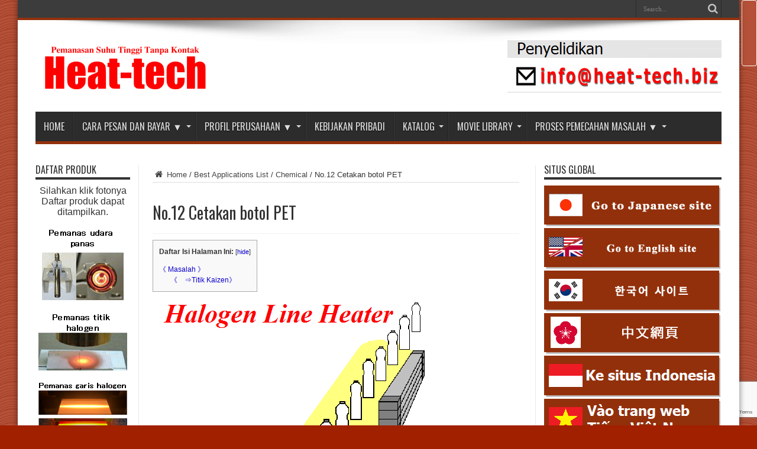

--- FILE ---
content_type: text/html; charset=UTF-8
request_url: https://idn.heat-tech.biz/halogen-line-heater/best-applications-list-halogen-line-heater/26192.html
body_size: 52945
content:
<!DOCTYPE html>
<html dir="ltr" lang="en-US" prefix="og: https://ogp.me/ns#" prefix="og: http://ogp.me/ns#">
<head>
<meta charset="UTF-8" />
<link rel="profile" href="http://gmpg.org/xfn/11" />
<link rel="pingback" href="https://idn.heat-tech.biz/xmlrpc.php" />
<script type="text/javascript">
/* <![CDATA[ */
(()=>{var e={};e.g=function(){if("object"==typeof globalThis)return globalThis;try{return this||new Function("return this")()}catch(e){if("object"==typeof window)return window}}(),function({ampUrl:n,isCustomizePreview:t,isAmpDevMode:r,noampQueryVarName:o,noampQueryVarValue:s,disabledStorageKey:i,mobileUserAgents:a,regexRegex:c}){if("undefined"==typeof sessionStorage)return;const d=new RegExp(c);if(!a.some((e=>{const n=e.match(d);return!(!n||!new RegExp(n[1],n[2]).test(navigator.userAgent))||navigator.userAgent.includes(e)})))return;e.g.addEventListener("DOMContentLoaded",(()=>{const e=document.getElementById("amp-mobile-version-switcher");if(!e)return;e.hidden=!1;const n=e.querySelector("a[href]");n&&n.addEventListener("click",(()=>{sessionStorage.removeItem(i)}))}));const g=r&&["paired-browsing-non-amp","paired-browsing-amp"].includes(window.name);if(sessionStorage.getItem(i)||t||g)return;const u=new URL(location.href),m=new URL(n);m.hash=u.hash,u.searchParams.has(o)&&s===u.searchParams.get(o)?sessionStorage.setItem(i,"1"):m.href!==u.href&&(window.stop(),location.replace(m.href))}({"ampUrl":"https:\/\/idn.heat-tech.biz\/halogen-line-heater\/best-applications-list-halogen-line-heater\/26192.html?amp=1","noampQueryVarName":"noamp","noampQueryVarValue":"mobile","disabledStorageKey":"amp_mobile_redirect_disabled","mobileUserAgents":["Mobile","Android","Silk\/","Kindle","BlackBerry","Opera Mini","Opera Mobi"],"regexRegex":"^\\\/((?:.|\\n)+)\\\/([i]*)$","isCustomizePreview":false,"isAmpDevMode":false})})();
/* ]]> */
</script>
<title>No.12 Cetakan botol PET - HEAT-TECH Indonesia</title>
	<style>img:is([sizes="auto" i], [sizes^="auto," i]) { contain-intrinsic-size: 3000px 1500px }</style>
	
		<!-- All in One SEO 4.9.1.1 - aioseo.com -->
	<meta name="description" content="《 Masalah 》 Saya dalam masalah karena tidak ada metode yang baik untuk mengatur suhu. 《 ⇒Titik Kaizen》 dikeringkan dengan pemanas garis halogen Kualitas produk ditingkatkan karena suhu dapat diubah sesuai dengan ketebalan dinding. Karena suhu naik ke suhu maksimum dalam 5 detik, pekerjaan dapat dilakukan segera setelah dimulainya pengoperasian. Hingga saat ini, butuh waktu 30" />
	<meta name="robots" content="max-image-preview:large" />
	<meta name="author" content="idn-musuhi"/>
	<link rel="canonical" href="https://idn.heat-tech.biz/halogen-line-heater/best-applications-list-halogen-line-heater/26192.html" />
	<meta name="generator" content="All in One SEO (AIOSEO) 4.9.1.1" />
		<meta property="og:locale" content="en_US" />
		<meta property="og:site_name" content="HEAT-TECH Indonesia - Indonesia" />
		<meta property="og:type" content="article" />
		<meta property="og:title" content="No.12 Cetakan botol PET - HEAT-TECH Indonesia" />
		<meta property="og:description" content="《 Masalah 》 Saya dalam masalah karena tidak ada metode yang baik untuk mengatur suhu. 《 ⇒Titik Kaizen》 dikeringkan dengan pemanas garis halogen Kualitas produk ditingkatkan karena suhu dapat diubah sesuai dengan ketebalan dinding. Karena suhu naik ke suhu maksimum dalam 5 detik, pekerjaan dapat dilakukan segera setelah dimulainya pengoperasian. Hingga saat ini, butuh waktu 30" />
		<meta property="og:url" content="https://idn.heat-tech.biz/halogen-line-heater/best-applications-list-halogen-line-heater/26192.html" />
		<meta property="article:published_time" content="2023-09-16T08:16:04+00:00" />
		<meta property="article:modified_time" content="2023-09-16T08:24:32+00:00" />
		<meta name="twitter:card" content="summary_large_image" />
		<meta name="twitter:title" content="No.12 Cetakan botol PET - HEAT-TECH Indonesia" />
		<meta name="twitter:description" content="《 Masalah 》 Saya dalam masalah karena tidak ada metode yang baik untuk mengatur suhu. 《 ⇒Titik Kaizen》 dikeringkan dengan pemanas garis halogen Kualitas produk ditingkatkan karena suhu dapat diubah sesuai dengan ketebalan dinding. Karena suhu naik ke suhu maksimum dalam 5 detik, pekerjaan dapat dilakukan segera setelah dimulainya pengoperasian. Hingga saat ini, butuh waktu 30" />
		<script type="application/ld+json" class="aioseo-schema">
			{"@context":"https:\/\/schema.org","@graph":[{"@type":"BlogPosting","@id":"https:\/\/idn.heat-tech.biz\/halogen-line-heater\/best-applications-list-halogen-line-heater\/26192.html#blogposting","name":"No.12 Cetakan botol PET - HEAT-TECH Indonesia","headline":"No.12 Cetakan botol PET","author":{"@id":"https:\/\/idn.heat-tech.biz\/author\/idn-musuhi\/#author"},"publisher":{"@id":"https:\/\/idn.heat-tech.biz\/#organization"},"image":{"@type":"ImageObject","url":"https:\/\/idn.heat-tech.biz\/wp-content\/uploads\/2023\/09\/HLH-12.png","width":510,"height":445},"datePublished":"2023-09-16T17:16:04+09:00","dateModified":"2023-09-16T17:24:32+09:00","inLanguage":"en-US","mainEntityOfPage":{"@id":"https:\/\/idn.heat-tech.biz\/halogen-line-heater\/best-applications-list-halogen-line-heater\/26192.html#webpage"},"isPartOf":{"@id":"https:\/\/idn.heat-tech.biz\/halogen-line-heater\/best-applications-list-halogen-line-heater\/26192.html#webpage"},"articleSection":"Chemical, Halogen Line Heater Best Applications List"},{"@type":"BreadcrumbList","@id":"https:\/\/idn.heat-tech.biz\/halogen-line-heater\/best-applications-list-halogen-line-heater\/26192.html#breadcrumblist","itemListElement":[{"@type":"ListItem","@id":"https:\/\/idn.heat-tech.biz#listItem","position":1,"name":"\u30db\u30fc\u30e0","item":"https:\/\/idn.heat-tech.biz","nextItem":{"@type":"ListItem","@id":"https:\/\/idn.heat-tech.biz\/category\/best-applications-list\/#listItem","name":"Best Applications List"}},{"@type":"ListItem","@id":"https:\/\/idn.heat-tech.biz\/category\/best-applications-list\/#listItem","position":2,"name":"Best Applications List","item":"https:\/\/idn.heat-tech.biz\/category\/best-applications-list\/","nextItem":{"@type":"ListItem","@id":"https:\/\/idn.heat-tech.biz\/category\/best-applications-list\/chemical\/#listItem","name":"Chemical"},"previousItem":{"@type":"ListItem","@id":"https:\/\/idn.heat-tech.biz#listItem","name":"\u30db\u30fc\u30e0"}},{"@type":"ListItem","@id":"https:\/\/idn.heat-tech.biz\/category\/best-applications-list\/chemical\/#listItem","position":3,"name":"Chemical","item":"https:\/\/idn.heat-tech.biz\/category\/best-applications-list\/chemical\/","nextItem":{"@type":"ListItem","@id":"https:\/\/idn.heat-tech.biz\/halogen-line-heater\/best-applications-list-halogen-line-heater\/26192.html#listItem","name":"No.12 Cetakan botol PET"},"previousItem":{"@type":"ListItem","@id":"https:\/\/idn.heat-tech.biz\/category\/best-applications-list\/#listItem","name":"Best Applications List"}},{"@type":"ListItem","@id":"https:\/\/idn.heat-tech.biz\/halogen-line-heater\/best-applications-list-halogen-line-heater\/26192.html#listItem","position":4,"name":"No.12 Cetakan botol PET","previousItem":{"@type":"ListItem","@id":"https:\/\/idn.heat-tech.biz\/category\/best-applications-list\/chemical\/#listItem","name":"Chemical"}}]},{"@type":"Organization","@id":"https:\/\/idn.heat-tech.biz\/#organization","name":"\u30a4\u30f3\u30c9\u30cd\u30b7\u30a2\u7248","description":"Indonesia","url":"https:\/\/idn.heat-tech.biz\/"},{"@type":"Person","@id":"https:\/\/idn.heat-tech.biz\/author\/idn-musuhi\/#author","url":"https:\/\/idn.heat-tech.biz\/author\/idn-musuhi\/","name":"idn-musuhi","image":{"@type":"ImageObject","@id":"https:\/\/idn.heat-tech.biz\/halogen-line-heater\/best-applications-list-halogen-line-heater\/26192.html#authorImage","url":"https:\/\/secure.gravatar.com\/avatar\/c2d216e176794bb12f466b4c52c43e28df7d1e7368e530e0e986b471e59169c2?s=96&d=mm&r=g","width":96,"height":96,"caption":"idn-musuhi"}},{"@type":"WebPage","@id":"https:\/\/idn.heat-tech.biz\/halogen-line-heater\/best-applications-list-halogen-line-heater\/26192.html#webpage","url":"https:\/\/idn.heat-tech.biz\/halogen-line-heater\/best-applications-list-halogen-line-heater\/26192.html","name":"No.12 Cetakan botol PET - HEAT-TECH Indonesia","description":"\u300a Masalah \u300b Saya dalam masalah karena tidak ada metode yang baik untuk mengatur suhu. \u300a \u21d2Titik Kaizen\u300b dikeringkan dengan pemanas garis halogen Kualitas produk ditingkatkan karena suhu dapat diubah sesuai dengan ketebalan dinding. Karena suhu naik ke suhu maksimum dalam 5 detik, pekerjaan dapat dilakukan segera setelah dimulainya pengoperasian. Hingga saat ini, butuh waktu 30","inLanguage":"en-US","isPartOf":{"@id":"https:\/\/idn.heat-tech.biz\/#website"},"breadcrumb":{"@id":"https:\/\/idn.heat-tech.biz\/halogen-line-heater\/best-applications-list-halogen-line-heater\/26192.html#breadcrumblist"},"author":{"@id":"https:\/\/idn.heat-tech.biz\/author\/idn-musuhi\/#author"},"creator":{"@id":"https:\/\/idn.heat-tech.biz\/author\/idn-musuhi\/#author"},"image":{"@type":"ImageObject","url":"https:\/\/idn.heat-tech.biz\/wp-content\/uploads\/2023\/09\/HLH-12.png","@id":"https:\/\/idn.heat-tech.biz\/halogen-line-heater\/best-applications-list-halogen-line-heater\/26192.html\/#mainImage","width":510,"height":445},"primaryImageOfPage":{"@id":"https:\/\/idn.heat-tech.biz\/halogen-line-heater\/best-applications-list-halogen-line-heater\/26192.html#mainImage"},"datePublished":"2023-09-16T17:16:04+09:00","dateModified":"2023-09-16T17:24:32+09:00"},{"@type":"WebSite","@id":"https:\/\/idn.heat-tech.biz\/#website","url":"https:\/\/idn.heat-tech.biz\/","name":"\u30a4\u30f3\u30c9\u30cd\u30b7\u30a2\u7248","description":"Indonesia","inLanguage":"en-US","publisher":{"@id":"https:\/\/idn.heat-tech.biz\/#organization"}}]}
		</script>
		<!-- All in One SEO -->

<link rel='dns-prefetch' href='//webfonts.xserver.jp' />
<link rel='dns-prefetch' href='//www.googletagmanager.com' />
<link rel='dns-prefetch' href='//fonts.googleapis.com' />
<link rel="alternate" type="application/rss+xml" title="HEAT-TECH Indonesia &raquo; Feed" href="https://idn.heat-tech.biz/feed/" />
<link rel="alternate" type="application/rss+xml" title="HEAT-TECH Indonesia &raquo; Comments Feed" href="https://idn.heat-tech.biz/comments/feed/" />
<link rel='stylesheet' id='wp-block-library-css' href='https://idn.heat-tech.biz/wp-includes/css/dist/block-library/style.min.css' type='text/css' media='all' />
<style id='classic-theme-styles-inline-css' type='text/css'>
/*! This file is auto-generated */
.wp-block-button__link{color:#fff;background-color:#32373c;border-radius:9999px;box-shadow:none;text-decoration:none;padding:calc(.667em + 2px) calc(1.333em + 2px);font-size:1.125em}.wp-block-file__button{background:#32373c;color:#fff;text-decoration:none}
</style>
<link rel='stylesheet' id='aioseo/css/src/vue/standalone/blocks/table-of-contents/global.scss-css' href='https://idn.heat-tech.biz/wp-content/plugins/all-in-one-seo-pack/dist/Lite/assets/css/table-of-contents/global.e90f6d47.css' type='text/css' media='all' />
<link rel='stylesheet' id='csb-adv-scrollbar-cursor-css' href='https://idn.heat-tech.biz/wp-content/plugins/advanced-scrollbar//build/cursor.css' type='text/css' media='all' />
<style id='global-styles-inline-css' type='text/css'>
:root{--wp--preset--aspect-ratio--square: 1;--wp--preset--aspect-ratio--4-3: 4/3;--wp--preset--aspect-ratio--3-4: 3/4;--wp--preset--aspect-ratio--3-2: 3/2;--wp--preset--aspect-ratio--2-3: 2/3;--wp--preset--aspect-ratio--16-9: 16/9;--wp--preset--aspect-ratio--9-16: 9/16;--wp--preset--color--black: #000000;--wp--preset--color--cyan-bluish-gray: #abb8c3;--wp--preset--color--white: #ffffff;--wp--preset--color--pale-pink: #f78da7;--wp--preset--color--vivid-red: #cf2e2e;--wp--preset--color--luminous-vivid-orange: #ff6900;--wp--preset--color--luminous-vivid-amber: #fcb900;--wp--preset--color--light-green-cyan: #7bdcb5;--wp--preset--color--vivid-green-cyan: #00d084;--wp--preset--color--pale-cyan-blue: #8ed1fc;--wp--preset--color--vivid-cyan-blue: #0693e3;--wp--preset--color--vivid-purple: #9b51e0;--wp--preset--gradient--vivid-cyan-blue-to-vivid-purple: linear-gradient(135deg,rgba(6,147,227,1) 0%,rgb(155,81,224) 100%);--wp--preset--gradient--light-green-cyan-to-vivid-green-cyan: linear-gradient(135deg,rgb(122,220,180) 0%,rgb(0,208,130) 100%);--wp--preset--gradient--luminous-vivid-amber-to-luminous-vivid-orange: linear-gradient(135deg,rgba(252,185,0,1) 0%,rgba(255,105,0,1) 100%);--wp--preset--gradient--luminous-vivid-orange-to-vivid-red: linear-gradient(135deg,rgba(255,105,0,1) 0%,rgb(207,46,46) 100%);--wp--preset--gradient--very-light-gray-to-cyan-bluish-gray: linear-gradient(135deg,rgb(238,238,238) 0%,rgb(169,184,195) 100%);--wp--preset--gradient--cool-to-warm-spectrum: linear-gradient(135deg,rgb(74,234,220) 0%,rgb(151,120,209) 20%,rgb(207,42,186) 40%,rgb(238,44,130) 60%,rgb(251,105,98) 80%,rgb(254,248,76) 100%);--wp--preset--gradient--blush-light-purple: linear-gradient(135deg,rgb(255,206,236) 0%,rgb(152,150,240) 100%);--wp--preset--gradient--blush-bordeaux: linear-gradient(135deg,rgb(254,205,165) 0%,rgb(254,45,45) 50%,rgb(107,0,62) 100%);--wp--preset--gradient--luminous-dusk: linear-gradient(135deg,rgb(255,203,112) 0%,rgb(199,81,192) 50%,rgb(65,88,208) 100%);--wp--preset--gradient--pale-ocean: linear-gradient(135deg,rgb(255,245,203) 0%,rgb(182,227,212) 50%,rgb(51,167,181) 100%);--wp--preset--gradient--electric-grass: linear-gradient(135deg,rgb(202,248,128) 0%,rgb(113,206,126) 100%);--wp--preset--gradient--midnight: linear-gradient(135deg,rgb(2,3,129) 0%,rgb(40,116,252) 100%);--wp--preset--font-size--small: 13px;--wp--preset--font-size--medium: 20px;--wp--preset--font-size--large: 36px;--wp--preset--font-size--x-large: 42px;--wp--preset--spacing--20: 0.44rem;--wp--preset--spacing--30: 0.67rem;--wp--preset--spacing--40: 1rem;--wp--preset--spacing--50: 1.5rem;--wp--preset--spacing--60: 2.25rem;--wp--preset--spacing--70: 3.38rem;--wp--preset--spacing--80: 5.06rem;--wp--preset--shadow--natural: 6px 6px 9px rgba(0, 0, 0, 0.2);--wp--preset--shadow--deep: 12px 12px 50px rgba(0, 0, 0, 0.4);--wp--preset--shadow--sharp: 6px 6px 0px rgba(0, 0, 0, 0.2);--wp--preset--shadow--outlined: 6px 6px 0px -3px rgba(255, 255, 255, 1), 6px 6px rgba(0, 0, 0, 1);--wp--preset--shadow--crisp: 6px 6px 0px rgba(0, 0, 0, 1);}:where(.is-layout-flex){gap: 0.5em;}:where(.is-layout-grid){gap: 0.5em;}body .is-layout-flex{display: flex;}.is-layout-flex{flex-wrap: wrap;align-items: center;}.is-layout-flex > :is(*, div){margin: 0;}body .is-layout-grid{display: grid;}.is-layout-grid > :is(*, div){margin: 0;}:where(.wp-block-columns.is-layout-flex){gap: 2em;}:where(.wp-block-columns.is-layout-grid){gap: 2em;}:where(.wp-block-post-template.is-layout-flex){gap: 1.25em;}:where(.wp-block-post-template.is-layout-grid){gap: 1.25em;}.has-black-color{color: var(--wp--preset--color--black) !important;}.has-cyan-bluish-gray-color{color: var(--wp--preset--color--cyan-bluish-gray) !important;}.has-white-color{color: var(--wp--preset--color--white) !important;}.has-pale-pink-color{color: var(--wp--preset--color--pale-pink) !important;}.has-vivid-red-color{color: var(--wp--preset--color--vivid-red) !important;}.has-luminous-vivid-orange-color{color: var(--wp--preset--color--luminous-vivid-orange) !important;}.has-luminous-vivid-amber-color{color: var(--wp--preset--color--luminous-vivid-amber) !important;}.has-light-green-cyan-color{color: var(--wp--preset--color--light-green-cyan) !important;}.has-vivid-green-cyan-color{color: var(--wp--preset--color--vivid-green-cyan) !important;}.has-pale-cyan-blue-color{color: var(--wp--preset--color--pale-cyan-blue) !important;}.has-vivid-cyan-blue-color{color: var(--wp--preset--color--vivid-cyan-blue) !important;}.has-vivid-purple-color{color: var(--wp--preset--color--vivid-purple) !important;}.has-black-background-color{background-color: var(--wp--preset--color--black) !important;}.has-cyan-bluish-gray-background-color{background-color: var(--wp--preset--color--cyan-bluish-gray) !important;}.has-white-background-color{background-color: var(--wp--preset--color--white) !important;}.has-pale-pink-background-color{background-color: var(--wp--preset--color--pale-pink) !important;}.has-vivid-red-background-color{background-color: var(--wp--preset--color--vivid-red) !important;}.has-luminous-vivid-orange-background-color{background-color: var(--wp--preset--color--luminous-vivid-orange) !important;}.has-luminous-vivid-amber-background-color{background-color: var(--wp--preset--color--luminous-vivid-amber) !important;}.has-light-green-cyan-background-color{background-color: var(--wp--preset--color--light-green-cyan) !important;}.has-vivid-green-cyan-background-color{background-color: var(--wp--preset--color--vivid-green-cyan) !important;}.has-pale-cyan-blue-background-color{background-color: var(--wp--preset--color--pale-cyan-blue) !important;}.has-vivid-cyan-blue-background-color{background-color: var(--wp--preset--color--vivid-cyan-blue) !important;}.has-vivid-purple-background-color{background-color: var(--wp--preset--color--vivid-purple) !important;}.has-black-border-color{border-color: var(--wp--preset--color--black) !important;}.has-cyan-bluish-gray-border-color{border-color: var(--wp--preset--color--cyan-bluish-gray) !important;}.has-white-border-color{border-color: var(--wp--preset--color--white) !important;}.has-pale-pink-border-color{border-color: var(--wp--preset--color--pale-pink) !important;}.has-vivid-red-border-color{border-color: var(--wp--preset--color--vivid-red) !important;}.has-luminous-vivid-orange-border-color{border-color: var(--wp--preset--color--luminous-vivid-orange) !important;}.has-luminous-vivid-amber-border-color{border-color: var(--wp--preset--color--luminous-vivid-amber) !important;}.has-light-green-cyan-border-color{border-color: var(--wp--preset--color--light-green-cyan) !important;}.has-vivid-green-cyan-border-color{border-color: var(--wp--preset--color--vivid-green-cyan) !important;}.has-pale-cyan-blue-border-color{border-color: var(--wp--preset--color--pale-cyan-blue) !important;}.has-vivid-cyan-blue-border-color{border-color: var(--wp--preset--color--vivid-cyan-blue) !important;}.has-vivid-purple-border-color{border-color: var(--wp--preset--color--vivid-purple) !important;}.has-vivid-cyan-blue-to-vivid-purple-gradient-background{background: var(--wp--preset--gradient--vivid-cyan-blue-to-vivid-purple) !important;}.has-light-green-cyan-to-vivid-green-cyan-gradient-background{background: var(--wp--preset--gradient--light-green-cyan-to-vivid-green-cyan) !important;}.has-luminous-vivid-amber-to-luminous-vivid-orange-gradient-background{background: var(--wp--preset--gradient--luminous-vivid-amber-to-luminous-vivid-orange) !important;}.has-luminous-vivid-orange-to-vivid-red-gradient-background{background: var(--wp--preset--gradient--luminous-vivid-orange-to-vivid-red) !important;}.has-very-light-gray-to-cyan-bluish-gray-gradient-background{background: var(--wp--preset--gradient--very-light-gray-to-cyan-bluish-gray) !important;}.has-cool-to-warm-spectrum-gradient-background{background: var(--wp--preset--gradient--cool-to-warm-spectrum) !important;}.has-blush-light-purple-gradient-background{background: var(--wp--preset--gradient--blush-light-purple) !important;}.has-blush-bordeaux-gradient-background{background: var(--wp--preset--gradient--blush-bordeaux) !important;}.has-luminous-dusk-gradient-background{background: var(--wp--preset--gradient--luminous-dusk) !important;}.has-pale-ocean-gradient-background{background: var(--wp--preset--gradient--pale-ocean) !important;}.has-electric-grass-gradient-background{background: var(--wp--preset--gradient--electric-grass) !important;}.has-midnight-gradient-background{background: var(--wp--preset--gradient--midnight) !important;}.has-small-font-size{font-size: var(--wp--preset--font-size--small) !important;}.has-medium-font-size{font-size: var(--wp--preset--font-size--medium) !important;}.has-large-font-size{font-size: var(--wp--preset--font-size--large) !important;}.has-x-large-font-size{font-size: var(--wp--preset--font-size--x-large) !important;}
:where(.wp-block-post-template.is-layout-flex){gap: 1.25em;}:where(.wp-block-post-template.is-layout-grid){gap: 1.25em;}
:where(.wp-block-columns.is-layout-flex){gap: 2em;}:where(.wp-block-columns.is-layout-grid){gap: 2em;}
:root :where(.wp-block-pullquote){font-size: 1.5em;line-height: 1.6;}
</style>
<link rel='stylesheet' id='csb-scrollbar-style-css' href='https://idn.heat-tech.biz/wp-content/plugins/advanced-scrollbar/build/scrollbar.css' type='text/css' media='' />
<link rel='stylesheet' id='contact-form-7-css' href='https://idn.heat-tech.biz/wp-content/plugins/contact-form-7/includes/css/styles.css' type='text/css' media='all' />
<link rel='stylesheet' id='toc-screen-css' href='https://idn.heat-tech.biz/wp-content/plugins/table-of-contents-plus/screen.min.css' type='text/css' media='all' />
<link rel='stylesheet' id='tie-style-css' href='https://idn.heat-tech.biz/wp-content/themes/jarida248/style.css' type='text/css' media='all' />
<link crossorigin="anonymous" rel='stylesheet' id='Oswald-css' href='https://fonts.googleapis.com/css?family=Oswald%3Aregular%2C700' type='text/css' media='all' />
<link rel='stylesheet' id='easy-responsive-shortcodes-css' href='https://idn.heat-tech.biz/wp-content/plugins/easy-responsive-shortcodes/css/easy-responsive-shortcodes.css' type='text/css' media='all' />
<link rel='stylesheet' id='font-awesome-css' href='https://idn.heat-tech.biz/wp-content/plugins/easy-responsive-shortcodes/css/font-awesome.css' type='text/css' media='all' />
<link rel='stylesheet' id='dtree.css-css' href='https://idn.heat-tech.biz/wp-content/plugins/wp-dtree-30/wp-dtree.min.css' type='text/css' media='all' />
<script type="text/javascript" src="https://idn.heat-tech.biz/wp-includes/js/jquery/jquery.min.js" id="jquery-core-js"></script>
<script type="text/javascript" src="https://idn.heat-tech.biz/wp-includes/js/jquery/jquery-migrate.min.js" id="jquery-migrate-js"></script>
<script type="text/javascript" src="//webfonts.xserver.jp/js/xserverv3.js?fadein=0" id="typesquare_std-js"></script>
<script type="text/javascript" src="https://idn.heat-tech.biz/wp-includes/js/dist/vendor/react.min.js" id="react-js"></script>
<script type="text/javascript" src="https://idn.heat-tech.biz/wp-includes/js/dist/vendor/react-dom.min.js" id="react-dom-js"></script>
<script type="text/javascript" src="https://idn.heat-tech.biz/wp-content/plugins/advanced-scrollbar/assets/js/jquery.nicescroll.min.js" id="csb-nicescroll-js-js"></script>
<script type="text/javascript" src="https://idn.heat-tech.biz/wp-content/plugins/advanced-scrollbar/build/scrollbar.js" id="csb-scrollbar-script-js"></script>

<!-- Google tag (gtag.js) snippet added by Site Kit -->
<!-- Google Analytics snippet added by Site Kit -->
<script type="text/javascript" src="https://www.googletagmanager.com/gtag/js?id=GT-TNPNCWQ" id="google_gtagjs-js" async></script>
<script type="text/javascript" id="google_gtagjs-js-after">
/* <![CDATA[ */
window.dataLayer = window.dataLayer || [];function gtag(){dataLayer.push(arguments);}
gtag("set","linker",{"domains":["idn.heat-tech.biz"]});
gtag("js", new Date());
gtag("set", "developer_id.dZTNiMT", true);
gtag("config", "GT-TNPNCWQ");
/* ]]> */
</script>
<script type="text/javascript" id="dtree-js-extra">
/* <![CDATA[ */
var WPdTreeSettings = {"animate":"1","duration":"250","imgurl":"https:\/\/idn.heat-tech.biz\/wp-content\/plugins\/wp-dtree-30\/"};
/* ]]> */
</script>
<script type="text/javascript" src="https://idn.heat-tech.biz/wp-content/plugins/wp-dtree-30/wp-dtree.min.js" id="dtree-js"></script>
<link rel="https://api.w.org/" href="https://idn.heat-tech.biz/wp-json/" /><link rel="alternate" title="JSON" type="application/json" href="https://idn.heat-tech.biz/wp-json/wp/v2/posts/26192" /><link rel="EditURI" type="application/rsd+xml" title="RSD" href="https://idn.heat-tech.biz/xmlrpc.php?rsd" />

<link rel='shortlink' href='https://idn.heat-tech.biz/?p=26192' />
<link rel="alternate" title="oEmbed (JSON)" type="application/json+oembed" href="https://idn.heat-tech.biz/wp-json/oembed/1.0/embed?url=https%3A%2F%2Fidn.heat-tech.biz%2Fhalogen-line-heater%2Fbest-applications-list-halogen-line-heater%2F26192.html" />
<link rel="alternate" title="oEmbed (XML)" type="text/xml+oembed" href="https://idn.heat-tech.biz/wp-json/oembed/1.0/embed?url=https%3A%2F%2Fidn.heat-tech.biz%2Fhalogen-line-heater%2Fbest-applications-list-halogen-line-heater%2F26192.html&#038;format=xml" />
<meta name="generator" content="Site Kit by Google 1.170.0" /><link rel="alternate" type="text/html" media="only screen and (max-width: 640px)" href="https://idn.heat-tech.biz/halogen-line-heater/best-applications-list-halogen-line-heater/26192.html?amp=1"><link rel="shortcut icon" href="https://idn.heat-tech.biz/wp-content/themes/jarida248/favicon.ico" title="Favicon" /><!--[if IE]>
<script type="text/javascript">jQuery(document).ready(function (){ jQuery(".menu-item").has("ul").children("a").attr("aria-haspopup", "true");});</script>
<![endif]-->
<!--[if lt IE 9]>
<script src="https://idn.heat-tech.biz/wp-content/themes/jarida248/js/html5.js"></script>
<script src="https://idn.heat-tech.biz/wp-content/themes/jarida248/js/selectivizr-min.js"></script>
<![endif]-->
<!--[if IE 8]>
<link rel="stylesheet" type="text/css" media="all" href="https://idn.heat-tech.biz/wp-content/themes/jarida248/css/ie8.css" />
<![endif]-->
<meta http-equiv="X-UA-Compatible" content="IE=edge,chrome=1" />
<meta name="viewport" content="width=device-width, initial-scale=1, maximum-scale=1, user-scalable=no" />
<style type="text/css" media="screen">

body {
 background-color: #A02000 !important;  background-image : url(https://idn.heat-tech.biz/wp-content/themes/jarida248/images/patterns/body-bg12.png);background-position: top center;
}
		#main-nav ul li.current-menu-item a,
	#main-nav ul li.current-menu-item a:hover,
	#main-nav ul li.current-menu-parent a,
	#main-nav ul li.current-menu-parent a:hover,
	#main-nav ul li.current-page-ancestor a,
	#main-nav ul li.current-page-ancestor a:hover,
	.pagination span.current,
	.ei-slider-thumbs li.ei-slider-element,
	.breaking-news span,
	.ei-title h2,h2.cat-box-title,
	a.more-link,.scroll-nav a,
	.flex-direction-nav a,
	.tagcloud a:hover,
	#tabbed-widget ul.tabs li.active a,
	.slider-caption h2, .full-width .content .slider-caption h2,
	.review-percentage .review-item span span,.review-final-score,
	.woocommerce span.onsale, .woocommerce-page span.onsale ,
	.woocommerce .widget_price_filter .ui-slider .ui-slider-handle, .woocommerce-page .widget_price_filter .ui-slider .ui-slider-handle,
	.button,a.button,#main-content input[type="submit"],#main-content input[type="submit"]:focus, span.onsale,
	.mejs-container .mejs-controls .mejs-time-rail .mejs-time-current,
	#reading-position-indicator {
		background-color:#93310C !important;
	}
	::-webkit-scrollbar-thumb{background-color:#93310C !important;}
	#main-nav,.top-nav {border-bottom-color: #93310C;}
	.cat-box , .footer-bottom .container{border-top-color: #93310C;}
a:hover {
	color: #fc0204;	text-decoration: underline;}
::-moz-selection { background: #ff7e26;}
::selection { background: #ff7e26; }
.top-nav, .top-nav ul ul {background-color:#3c3c3c;}

body.single .post .entry a, body.page .post .entry a {
	color: #0c00cc;	text-decoration: underline;}
body.single .post .entry a:hover, body.page .post .entry a:hover {
	color: #fc0204;	text-decoration: underline;}
.footer-widget-top h3 {	color: #ff7e26;}
footer a  {	color: #ff7e26 !important;}


</style>
<link rel="alternate" hreflang="id" href="https://idn.heat-tech.biz/">
<link rel="amphtml" href="https://idn.heat-tech.biz/halogen-line-heater/best-applications-list-halogen-line-heater/26192.html?amp=1"><style>#amp-mobile-version-switcher{left:0;position:absolute;width:100%;z-index:100}#amp-mobile-version-switcher>a{background-color:#444;border:0;color:#eaeaea;display:block;font-family:-apple-system,BlinkMacSystemFont,Segoe UI,Roboto,Oxygen-Sans,Ubuntu,Cantarell,Helvetica Neue,sans-serif;font-size:16px;font-weight:600;padding:15px 0;text-align:center;-webkit-text-decoration:none;text-decoration:none}#amp-mobile-version-switcher>a:active,#amp-mobile-version-switcher>a:focus,#amp-mobile-version-switcher>a:hover{-webkit-text-decoration:underline;text-decoration:underline}</style></head>
<body id="top" class="wp-singular post-template-default single single-post postid-26192 single-format-standard wp-theme-jarida248">
	<div class="background-cover"></div>
	<div class="wrapper">
				<div class="top-nav fade-in animated1 ">
			<div class="container">
				<div class="search-block">
					<form method="get" id="searchform" action="https://idn.heat-tech.biz/">
						<button class="search-button" type="submit" value="Search"></button>
						<input type="text" id="s" name="s" value="Search..." onfocus="if (this.value == 'Search...') {this.value = '';}" onblur="if (this.value == '') {this.value = 'Search...';}"  />
					</form>
				</div><!-- .search-block /-->
				
								
			</div>
		</div><!-- .top-menu /-->
		
		<div class="container">
		<header id="theme-header">
		<div class="header-content fade-in animated1">
			<div class="logo" style="margin-top:15px">
			<h2>								<a title="HEAT-TECH Indonesia" href="https://idn.heat-tech.biz/">
					<img src="https://idn.heat-tech.biz/wp-content/uploads/2025/06/HTb-ID304.png" alt="HEAT-TECH Indonesia" /><strong>HEAT-TECH Indonesia Indonesia</strong>
				</a>
			</h2>			</div><!-- .logo /-->
			<div class="e3lan-top">		
			<a href="https://idn.heat-tech.biz/inquirycontact-us/" title="Pertanyaan &amp; Hubungi Kami" >
				<img src="http://idn.heat-tech.biz/wp-content/uploads/2023/01/idn-top.png" alt="Pertanyaan &amp; Hubungi Kami" />
			</a>
				</div>			<div class="clear"></div>
		</div>
									<nav id="main-nav" class="fade-in animated2">
				<div class="container">
				<div class="main-menu"><ul id="menu-menu20160909" class="menu"><li id="menu-item-23" class="menu-item  menu-item-type-custom  menu-item-object-custom  menu-item-home"><a href="https://idn.heat-tech.biz/">HOME</a></li>
<li id="menu-item-24" class="menu-item  menu-item-type-custom  menu-item-object-custom  menu-item-has-children"><a>Cara pesan dan bayar ▼</a>
<ul class="sub-menu">
	<li id="menu-item-23616" class="menu-item  menu-item-type-post_type  menu-item-object-page"><a href="https://idn.heat-tech.biz/order-and-payment-method/">Cara pesan dan bayar</a></li>
	<li id="menu-item-23622" class="menu-item  menu-item-type-post_type  menu-item-object-page"><a href="https://idn.heat-tech.biz/quotation-request/">Permintaan kutipan</a></li>
	<li id="menu-item-23615" class="menu-item  menu-item-type-post_type  menu-item-object-page"><a href="https://idn.heat-tech.biz/hscode/">Kode HS &#038; HTS</a></li>
	<li id="menu-item-23617" class="menu-item  menu-item-type-post_type  menu-item-object-page"><a href="https://idn.heat-tech.biz/rohs/">Permintaan sertifikasi ROHS</a></li>
	<li id="menu-item-24733" class="menu-item  menu-item-type-post_type  menu-item-object-page"><a href="https://idn.heat-tech.biz/tentang-penandaan-ce/">Tentang penandaan CE</a></li>
	<li id="menu-item-23618" class="menu-item  menu-item-type-post_type  menu-item-object-page"><a href="https://idn.heat-tech.biz/inquiries/">Jaringan dunia</a></li>
</ul> <!--End Sub Menu -->
</li>
<li id="menu-item-25" class="menu-item  menu-item-type-custom  menu-item-object-custom  menu-item-has-children"><a>Profil Perusahaan  ▼</a>
<ul class="sub-menu">
	<li id="menu-item-23619" class="menu-item  menu-item-type-post_type  menu-item-object-page"><a href="https://idn.heat-tech.biz/company-information/">Profil Perusahaan</a></li>
	<li id="menu-item-24764" class="menu-item  menu-item-type-post_type  menu-item-object-page"><a href="https://idn.heat-tech.biz/test-lab/">Uji Lab Kobe</a></li>
	<li id="menu-item-23613" class="menu-item  menu-item-type-post_type  menu-item-object-page"><a href="https://idn.heat-tech.biz/adoption-record/">Catatan adopsi</a></li>
	<li id="menu-item-23614" class="menu-item  menu-item-type-post_type  menu-item-object-page"><a href="https://idn.heat-tech.biz/custom-made-example/">Contoh produk custom</a></li>
	<li id="menu-item-24772" class="menu-item  menu-item-type-post_type  menu-item-object-page"><a href="https://idn.heat-tech.biz/privacy-policy-2/">Kebijakan pribadi</a></li>
	<li id="menu-item-23621" class="menu-item  menu-item-type-post_type  menu-item-object-page"><a href="https://idn.heat-tech.biz/inquirycontact-us/">Pertanyaan &#038; Hubungi Kami</a></li>
</ul> <!--End Sub Menu -->
</li>
<li id="menu-item-23620" class="menu-item  menu-item-type-post_type  menu-item-object-page"><a href="https://idn.heat-tech.biz/privacy-policy-2/">Kebijakan pribadi</a></li>
<li id="menu-item-28" class="menu-item  menu-item-type-custom  menu-item-object-custom  menu-item-has-children"><a>Katalog</a>
<ul class="sub-menu">
	<li id="menu-item-23623" class="menu-item  menu-item-type-post_type  menu-item-object-page"><a href="https://idn.heat-tech.biz/catalog-2/">Katalog</a></li>
	<li id="menu-item-23624" class="menu-item  menu-item-type-post_type  menu-item-object-page"><a href="https://idn.heat-tech.biz/newsletter/">Buletin Triwulanan</a></li>
</ul> <!--End Sub Menu -->
</li>
<li id="menu-item-26" class="menu-item  menu-item-type-custom  menu-item-object-custom  menu-item-has-children"><a>Movie Library</a>
<ul class="sub-menu">
	<li id="menu-item-38" class="menu-item  menu-item-type-taxonomy  menu-item-object-category"><a href="https://idn.heat-tech.biz/category/air-blow-heater/movie/">Movie Library &#8211; Air Blow Heater</a></li>
	<li id="menu-item-39" class="menu-item  menu-item-type-taxonomy  menu-item-object-category"><a href="https://idn.heat-tech.biz/category/abcooler/abcooler-movie/">movie library &#8211; Air blow cooler</a></li>
	<li id="menu-item-35" class="menu-item  menu-item-type-taxonomy  menu-item-object-category"><a href="https://idn.heat-tech.biz/category/halogen-ring-heater/movie-halogen-ring-heater/">Movie Library – Halogen Ring Heater</a></li>
	<li id="menu-item-36" class="menu-item  menu-item-type-taxonomy  menu-item-object-category"><a href="https://idn.heat-tech.biz/category/halogen-point-heater/movie-halogen-point-heater/">Movie Library – Halogen Point Heater</a></li>
	<li id="menu-item-34" class="menu-item  menu-item-type-taxonomy  menu-item-object-category"><a href="https://idn.heat-tech.biz/category/halogen-line-heater/movie-halogen-line-heater/">Movie Library &#8211; Halogen Line Heater</a></li>
	<li id="menu-item-37" class="menu-item  menu-item-type-taxonomy  menu-item-object-category"><a href="https://idn.heat-tech.biz/category/infrared-panel-heater/movie-infrared-panel-heater/">Movie Library – Infrared Panel Heater</a></li>
	<li id="menu-item-40" class="menu-item  menu-item-type-taxonomy  menu-item-object-category"><a href="https://idn.heat-tech.biz/category/heater-controller/movie-library-heater-controller/">Movie Library – Heater Controller</a></li>
	<li id="menu-item-29" class="menu-item  menu-item-type-taxonomy  menu-item-object-category"><a href="https://idn.heat-tech.biz/category/movies/metal-heating/">Metal heating</a></li>
	<li id="menu-item-30" class="menu-item  menu-item-type-taxonomy  menu-item-object-category"><a href="https://idn.heat-tech.biz/category/movies/glass-ceramic-heating/">Glass.Ceramic heating</a></li>
	<li id="menu-item-31" class="menu-item  menu-item-type-taxonomy  menu-item-object-category"><a href="https://idn.heat-tech.biz/category/movies/wood-paper-heating/">Wood.Paper heating</a></li>
	<li id="menu-item-32" class="menu-item  menu-item-type-taxonomy  menu-item-object-category"><a href="https://idn.heat-tech.biz/category/movies/food-heating/">Food heating</a></li>
	<li id="menu-item-33" class="menu-item  menu-item-type-taxonomy  menu-item-object-category"><a href="https://idn.heat-tech.biz/category/movies/basic-performance/">Basic performance</a></li>
</ul> <!--End Sub Menu -->
</li>
<li id="menu-item-27" class="menu-item  menu-item-type-custom  menu-item-object-custom  menu-item-has-children"><a>Proses pemecahan masalah ▼</a>
<ul class="sub-menu">
	<li id="menu-item-23627" class="menu-item  menu-item-type-post_type  menu-item-object-page"><a href="https://idn.heat-tech.biz/problem-solving-process/">Proses pemecahan masalah</a></li>
	<li id="menu-item-23626" class="menu-item  menu-item-type-post_type  menu-item-object-page"><a href="https://idn.heat-tech.biz/test-piece-heating-register/">Aplikasi untuk uji pemanasan spesimen</a></li>
	<li id="menu-item-23625" class="menu-item  menu-item-type-post_type  menu-item-object-page"><a href="https://idn.heat-tech.biz/test-lab/">Uji Lab Kobe</a></li>
</ul> <!--End Sub Menu -->
</li>
</ul></div>				</div>
			</nav><!-- .main-nav /-->
		</header><!-- #header /-->

	<div id="main-content" class="container fade-in animated3 sidebar-narrow-left">
<div class="content-wrap">
	<div class="content">
		<div id="crumbs"><a href="https://idn.heat-tech.biz/"><span class="tieicon-home" aria-hidden="true"></span> Home</a> <span class="delimiter">/</span> <a href="https://idn.heat-tech.biz/category/best-applications-list/">Best Applications List</a> <span class="delimiter">/</span> <a href="https://idn.heat-tech.biz/category/best-applications-list/chemical/">Chemical</a> <span class="delimiter">/</span> <span class="current">No.12 Cetakan botol PET</span></div><script type="application/ld+json">{"@context":"http:\/\/schema.org","@type":"BreadcrumbList","@id":"#Breadcrumb","itemListElement":[{"@type":"ListItem","position":1,"item":{"name":"Home","@id":"https:\/\/idn.heat-tech.biz\/"}},{"@type":"ListItem","position":2,"item":{"name":"Best Applications List","@id":"https:\/\/idn.heat-tech.biz\/category\/best-applications-list\/"}},{"@type":"ListItem","position":3,"item":{"name":"Chemical","@id":"https:\/\/idn.heat-tech.biz\/category\/best-applications-list\/chemical\/"}}]}</script>
		
		
		
		<article id="the-post" class="post-listing post-26192 post type-post status-publish format-standard has-post-thumbnail hentry category-chemical category-best-applications-list-halogen-line-heater">
			
			<div class="post-inner">
				<h1 class="name post-title entry-title" itemprop="itemReviewed" itemscope itemtype="http://schema.org/Thing"><span itemprop="name">No.12 Cetakan botol PET</span></h1>

						
<p class="post-meta">
	
	
	
</p>
<div class="clear"></div>
				<div class="entry">
					
					<div id="toc_container" class="no_bullets"><p class="toc_title">Daftar Isi Halaman Ini:</p><ul class="toc_list"><li><a href="#_Masalah">《 Masalah 》</a><ul><li><a href="#Titik_Kaizen">《　⇒Titik Kaizen》</a></li></ul></li></ul></div>
<p><img fetchpriority="high" decoding="async" class="alignnone wp-image-26221 size-full" title="No.12 Cetakan botol PET" src="https://idn.heat-tech.biz/wp-content/uploads/2023/09/HLH-12.png" alt="No.12 Cetakan botol PET" width="510" height="445" srcset="https://idn.heat-tech.biz/wp-content/uploads/2023/09/HLH-12.png 510w, https://idn.heat-tech.biz/wp-content/uploads/2023/09/HLH-12-300x262.png 300w" sizes="(max-width: 510px) 100vw, 510px" /></p>
<h3><span id="_Masalah">《 Masalah 》</span></h3>
<p>Saya dalam masalah karena tidak ada metode yang baik untuk mengatur suhu.</p>
<h4><span id="Titik_Kaizen">《　⇒Titik Kaizen》</span></h4>
<p>dikeringkan dengan pemanas garis halogen<br />
Kualitas produk ditingkatkan karena suhu dapat diubah sesuai dengan ketebalan dinding.</p>
<p>Karena suhu naik ke suhu maksimum dalam 5 detik, pekerjaan dapat dilakukan segera setelah dimulainya pengoperasian.<br />
Hingga saat ini, butuh waktu 30 menit untuk idle, sehingga waktu idle menjadi nol.</p>
<p><a href="https://idn.heat-tech.biz/halogen-line-heater/25677.html#HLH-product"><img decoding="async" class="aligncenter wp-image-26177 size-full" style="border: 0px;" title="Informasi detail pemanas garis halogen" src="https://idn.heat-tech.biz/wp-content/uploads/2023/09/HLH-p2.png" alt="Informasi detail pemanas garis halogen" width="517" height="67" /></a><br />
<a href="https://idn.heat-tech.biz/halogen-line-heater/25677.html#HLH-APlist"><img decoding="async" class="aligncenter wp-image-26178 size-full" style="border: 0px;" title="Contoh aplikasi pemanas garis halogen" src="https://idn.heat-tech.biz/wp-content/uploads/2023/09/HLH-y.png" alt="Contoh aplikasi pemanas garis halogen" width="517" height="67" srcset="https://idn.heat-tech.biz/wp-content/uploads/2023/09/HLH-y.png 517w, https://idn.heat-tech.biz/wp-content/uploads/2023/09/HLH-y-300x39.png 300w" sizes="(max-width: 517px) 100vw, 517px" /></a><br />
<a href="https://idn.heat-tech.biz/inquirycontact-us/"><img loading="lazy" decoding="async" class="aligncenter wp-image-24758 size-full" style="border: 0px;" title="Hubungi kami" src="https://idn.heat-tech.biz/wp-content/uploads/2023/02/idn222.png" alt="Hubungi kami" width="517" height="67" srcset="https://idn.heat-tech.biz/wp-content/uploads/2023/02/idn222.png 517w, https://idn.heat-tech.biz/wp-content/uploads/2023/02/idn222-300x39.png 300w" sizes="auto, (max-width: 517px) 100vw, 517px" /></a></p>
<div class='yarpp yarpp-related yarpp-related-website yarpp-template-list'>
<!-- YARPP List -->
<h3>Related posts:</h3><ol>
<li><a href="https://idn.heat-tech.biz/halogen-line-heater/best-applications-list-halogen-line-heater/26175.html" rel="bookmark" title="No.1 Kontrol kelembaban dalam proses pembuatan kertas">No.1 Kontrol kelembaban dalam proses pembuatan kertas</a></li>
<li><a href="https://idn.heat-tech.biz/halogen-line-heater/best-applications-list-halogen-line-heater/26182.html" rel="bookmark" title="No.2 Pengeringan bahan kimia dalam proses pembuatan kertas">No.2 Pengeringan bahan kimia dalam proses pembuatan kertas</a></li>
<li><a href="https://idn.heat-tech.biz/halogen-line-heater/best-applications-list-halogen-line-heater/26190.html" rel="bookmark" title="No.10 Sumber panas untuk pemotongan resin">No.10 Sumber panas untuk pemotongan resin</a></li>
<li><a href="https://idn.heat-tech.biz/halogen-line-heater/best-applications-list-halogen-line-heater/26191.html" rel="bookmark" title="No.11 Ppengeringan bubuk">No.11 Ppengeringan bubuk</a></li>
</ol>
</div>
					
					
									</div><!-- .entry /-->
								<span style="display:none" class="updated">2023-09-16</span>
								<div style="display:none" class="vcard author" itemprop="author" itemscope itemtype="http://schema.org/Person"><strong class="fn" itemprop="name"><a href="https://idn.heat-tech.biz/author/idn-musuhi/" title="Posts by idn-musuhi" rel="author">idn-musuhi</a></strong></div>
				
				
			</div><!-- .post-inner -->
		</article><!-- .post-listing -->
		

		
				<div class="post-navigation">
			<div class="post-previous"><a href="https://idn.heat-tech.biz/halogen-line-heater/best-applications-list-halogen-line-heater/26191.html" rel="prev"><span>Previous:</span> No.11 Ppengeringan bubuk</a></div>
			<div class="post-next"><a href="https://idn.heat-tech.biz/halogen-line-heater/best-applications-list-halogen-line-heater/26193.html" rel="next"><span>Next:</span> No.13 Pemanasan panas dari bahan plastik</a></div>
		</div><!-- .post-navigation -->
		
		
		
		
				<div id="comments">




</div><!-- #comments -->

	</div><!-- .content -->
<aside class="sidebar-narrow">
<div id="text-html-widget-8" class="widget text-html"><div class="widget-top"><h4>Daftar Produk</h4><div class="stripe-line"></div></div>
						<div class="widget-container"><div ><center><font size="3">Silahkan klik fotonya<br>Daftar produk dapat ditampilkan.</font>
<br><br>
<a href="https://idn.heat-tech.biz/air-blow-heater/24830.html"><img src="http://idn.heat-tech.biz/wp-content/uploads/2023/01/idn-L2.png" alt="Air Blow Heater" width="150" height="100" border="0"></a>

<br><br>
<a href="https://idn.heat-tech.biz/halogen-point-heater/25410.html"><img src="http://idn.heat-tech.biz/wp-content/uploads/2023/01/idn-L4.png" alt="Halogen Point Heater" width="150" height="100" border="0"></a>
<br><br>
<a href="https://idn.heat-tech.biz/halogen-line-heater/25677.html"><img src="https://idn.heat-tech.biz/wp-content/uploads/2023/07/HLH-LP2id.png" alt="Halogen Line Heater" width="150" height="100" border="0"></a>
<br><br>
<a href="https://idn.heat-tech.biz/heater-controller/26393.html"><img src="http://idn.heat-tech.biz/wp-content/uploads/2023/01/idn-L11.png" alt="Halogen Heater Controller" width="150" height="100" border="0"></a>
<br><br>
<a href="https://idn.heat-tech.biz/halogen-ring-heater/26672.html"><img src="http://idn.heat-tech.biz/wp-content/uploads/2023/01/idn-L7.png" alt="Halogen Ring Heater" width="150" height="100" border="0"></a>
<br><br>
<a href="https://idn.heat-tech.biz/halogen-double-sided-heater/27187.html"><img src="https://idn.heat-tech.biz/wp-content/uploads/2024/01/b-idn.png" alt="Halogen Double-Sided Heater" width="150" height="100" border="0"></a>
<br><br>
<a href="https://idn.heat-tech.biz/halogen-glass-rod-heater/28533.html"><img src="https://idn.heat-tech.biz/wp-content/uploads/2024/03/HGRHq-idn.png" alt="HGRH" width="150" height="100" border="0"></a>
<br><br>
<a href="https://idn.heat-tech.biz/infrared-panel-heater/27002.html"><img src="http://idn.heat-tech.biz/wp-content/uploads/2023/01/idn-L8.png" alt="Infrared Point Heater" width="150" height="134" border="0"></a>
<br><br>
<a href="https://idn.heat-tech.biz/infrared-panel-heater/27002.html#FLH"><img src="http://idn.heat-tech.biz/wp-content/uploads/2023/01/idn-L9.png" alt="Infrared Line Heater" width="150" height="100" border="0"></a>
<br><br>
<a href="https://idn.heat-tech.biz/infrared-panel-heater/27002.html#IPH"><img src="http://idn.heat-tech.biz/wp-content/uploads/2023/01/idn-L10.png" alt="Infrared Panel Heater" width="150" height="100" border="0"></a>
<br><br>
<a href="https://idn.heat-tech.biz/ch/29204.html#CFLH"><img src="https://idn.heat-tech.biz/wp-content/uploads/2024/07/CLH-idn.png" alt="CFLH" width="150" height="100" border="0"></a>
<br><br>
<a href="https://idn.heat-tech.biz/ch/29204.html#CFRH"><img src="https://idn.heat-tech.biz/wp-content/uploads/2024/07/CRH-idn.png" alt="CFRH" width="150" height="100" border="0"></a>
<br><br>
<a href="https://idn.heat-tech.biz/air-blow-heater/26965.html"><img src="http://idn.heat-tech.biz/wp-content/uploads/2023/01/idn-L1.png" alt="Heater lab kit Products" width="150" height="182" border="0"></a>
<br><br>
<a href="https://idn.heat-tech.biz/ultraviolet-light/26955.html"><img src="http://idn.heat-tech.biz/wp-content/uploads/2023/01/idn-L15.png" alt="UV equipment" width="150" height="100" border="0"></a>
<br><br>
<a href="https://idn.heat-tech.biz/uvc/27182.html"><img src="http://idn.heat-tech.biz/wp-content/uploads/2023/01/idn-L14.png" alt="Ozone type sterilization deodorizer" width="150" height="100" border="0"></a>
<br><br>
<a href="https://idn.heat-tech.biz/abcooler/26713.html"><img src="http://idn.heat-tech.biz/wp-content/uploads/2023/01/idn-L3.png" alt="Air blow cooler products" width="160" height="102" border="0"></a>
<br><br>
<a href="https://idn.heat-tech.biz/water-surface-oil-film-detector/26745.html"><img src="http://idn.heat-tech.biz/wp-content/uploads/2023/01/idn-L12.png" alt="Drum Level Communicator" width="150" height="100" border="0"></a>
<br><br>
<a href="https://idn.heat-tech.biz/water-surface-oil-film-detector/26745.html"><img src="http://idn.heat-tech.biz/wp-content/uploads/2023/01/idn-L13.png" alt="Water Surface Oil Film Detector" width="150" height="100" border="0"></a>
<br><br>
<a href="https://idn.heat-tech.biz/peek-tough-tape/24803.html"><img src="http://idn.heat-tech.biz/wp-content/uploads/2023/01/idn-L16.png" alt="PEEK Tough Tape" width="150" height="100" border="0"></a>
<br><br>
<a href="https://idn.heat-tech.biz/air-blow-heater/24841.html"><img src="http://idn.heat-tech.biz/wp-content/uploads/2023/01/idn-L17.png" alt="Peripheral device products" width="150" height="100" border="0"></a>
</center>
				</div><div class="clear"></div></div></div><!-- .widget /--></aside>
</div> <!-- .content-wrap -->
<aside class="sidebar">
<div id="text-html-widget-2" class="widget text-html"><div class="widget-top"><h4>SITUS GLOBAL</h4><div class="stripe-line"></div></div>
						<div class="widget-container"><div ><a href="https://www.heat-tech.biz/"><IMG SRC="https://vnm.heat-tech.biz/wp-content/uploads/2023/02/go-jpn.png" ALT="Go to JAPAN site" WIDTH="300" HEIGHT="62">
<a href="https://heater.heat-tech.biz/"><IMG SRC="https://www.heat-tech.biz/wp-content/uploads/2016/02/en-g.png" ALT="Go to English site" WIDTH="300" HEIGHT="62">
<a href="https://heater.heat-tech.biz/ko/"><IMG SRC="https://www.heat-tech.biz/wp-content/uploads/2016/02/ko-g.png" ALT="한국어 사이트" WIDTH="300" HEIGHT="62"><br>
<a href="https://heater.heat-tech.biz/tc/"><IMG SRC="https://www.heat-tech.biz/wp-content/uploads/2019/12/tw01.png" ALT="中國網站/中国网站" WIDTH="300" HEIGHT="62"><br>
<hr>
<a href="https://idn.heat-tech.biz/"><IMG SRC="https://idn.heat-tech.biz/wp-content/uploads/2023/01/idn-bnr.png" ALT="Indonesia" WIDTH="300" HEIGHT="62"><br>
<a href="https://vnm.heat-tech.biz/"><IMG SRC="https://idn.heat-tech.biz/wp-content/uploads/2023/01/vnm-bnr.png" ALT="Vietnam" WIDTH="300" HEIGHT="62"><br>
<a href="https://tha.heat-tech.biz/"><IMG SRC="https://idn.heat-tech.biz/wp-content/uploads/2023/01/tha-bnr.png" ALT="Thai" WIDTH="300" HEIGHT="62"><br>
				</div><div class="clear"></div></div></div><!-- .widget /--><div id="wpdt-categories-widget-2" class="widget wpdt-categories"><div class="widget-top"><h4>Categories</h4><div class="stripe-line"></div></div>
						<div class="widget-container"><div class="dtree"><span class='oclinks oclinks_cat' id='oclinks_cat1'><a href='javascript:cat1.openAll();' title='open all'>open all</a><span class='oclinks_sep oclinks_sep_cat' id='oclinks_sep_cat1'> | </span><a href='javascript:cat1.closeAll();' title='close all'>close all</a></span>

<script type='text/javascript'>
/* <![CDATA[ */
try{
if(document.getElementById && document.getElementById('oclinks_cat1')){document.getElementById('oclinks_cat1').style.display = 'block';}
var cat1 = new wpdTree('cat1', 'https://idn.heat-tech.biz/','0');
cat1.config.useLines=1;
cat1.config.useIcons=0;
cat1.config.closeSameLevel=1;
cat1.config.folderLinks=0;
cat1.config.useSelection=0;
cat1.a(0,'root','','','','','');
cat1.a(-118,-114,'products','','category/halogen-double-sided-heater/product-halogen-double-sided-heater/','','');
cat1.a(-52,-16,'products','','category/halogen-line-heater/product-halogen-line-heater/','','');
cat1.a(-53,-32,'products','','category/drum-level-communicator/product-drum-level-communicator/','','');
cat1.a(-49,-4,'products','','category/abcooler/products-abcooler/','','');
cat1.a(-54,-23,'products','','category/infrared-panel-heater/product-infrared-panel-heater/','','');
cat1.a(-55,-36,'products','','category/ultraviolet-light/products-ultraviolet-light/','','');
cat1.a(-57,-21,'products','','category/halogen-ring-heater/product-halogen-ring-heater/','','');
cat1.a(-58,-38,'products','','category/uvc/products-uvc/','','');
cat1.a(-59,-30,'products','','category/peek-tough-tape/product-peek-toughtape/','','');
cat1.a(-60,-9,'products','','category/halogen-point-heater/product-halogen-point-heater/','','');
cat1.a(-113,-27,'products','','category/heater-controller/product-heater-controller/','','');
cat1.a(-47,-34,'products','','category/water-surface-oil-film-detector/products-water-surface-oil-film-detector/','','');
cat1.a(-77,-40,'Resin.Rubber heating','','category/movies/resin-rubber-heating/','','');
cat1.a(-131,-127,'CFLH','','category/ch/movie-library-ch/cflh-movie-library-ch/','','');
cat1.a(-103,-66,'1.Overview of Halogen Heater','','category/halogen-point-heater/basic-knowledge-of-halogen-heater/overview-of-halogen-heater/','','');
cat1.a(-83,-39,'Chemical','','category/best-applications-list/chemical/','','');
cat1.a(-129,-126,'CFLH','','category/ch/best-applications-list-ch/cflh/','','');
cat1.a(-125,-124,'products','','category/ch/products/','','');
cat1.a(-3,-2,'products','','category/air-blow-heater/product-air-blow-heater/','','');
cat1.a(-45,-7,'Chapter 1.Basic knowledge of Air Blow Heater','','category/air-blow-heater/the-guide-to-the-air-blow-heater/chapter-1-basic-knowledge-of-air-blow-heater/','','');
cat1.a(-2,0,'Air Blow Heater','','category/air-blow-heater/','','');
cat1.a(-120,-119,'products','','category/halogen-glass-rod-heater/product/','','');
cat1.a(-69,-66,'2.Halogen Point Heater','','category/halogen-point-heater/basic-knowledge-of-halogen-heater/halogen-point-heater-basic-knowledge-of-halogen-heater/','','');
cat1.a(-71,-39,'Food','','category/best-applications-list/food/','','');
cat1.a(-72,-36,'Ultraviolet light Best Applications List','','category/ultraviolet-light/ultraviolet-light-best-applications-list/','','');
cat1.a(-73,-21,'Halogen Ring Heater Best Applications List','','category/halogen-ring-heater/best-applications-halogen-ring-heater/','','');
cat1.a(-78,-40,'Glass.Ceramic heating','','category/movies/glass-ceramic-heating/','','');
cat1.a(-74,-38,'Ozone type sterilization deodorizer Best Applications List','','category/uvc/best-applications-list-uvc/','','');
cat1.a(-66,-9,'Basic knowledge of Halogen heater','','category/halogen-point-heater/basic-knowledge-of-halogen-heater/','','');
cat1.a(-7,-2,'The guide to the Air Blow Heater','','category/air-blow-heater/the-guide-to-the-air-blow-heater/','','');
cat1.a(-130,-126,'CFRH','','category/ch/best-applications-list-ch/cfrh/','','');
cat1.a(-4,0,'Air Blow Cooler','','category/abcooler/','','');
cat1.a(-126,-124,'Best Applications List','','category/ch/best-applications-list-ch/','','');
cat1.a(-122,-119,'Best Applications List','','category/halogen-glass-rod-heater/best-applications-list-halogen-glass-rod-heater/','','');
cat1.a(-132,-127,'CFRH','','category/ch/movie-library-ch/cfrh-movie-library-ch/','','');
cat1.a(-56,-27,'HCS series Best Applications List','','category/heater-controller/hcstips/','','');
cat1.a(-115,-114,'Halogen Double-Sided Heater Best Applications List','','category/halogen-double-sided-heater/halogen-double-sided-heater-best-applications-list/','','');
cat1.a(-62,-23,'Science of the Infrared rays','','category/infrared-panel-heater/science-of-the-infrared-rays/','','');
cat1.a(-63,-7,'Chapter 2.How to use Air Blow Heater','','category/air-blow-heater/the-guide-to-the-air-blow-heater/chapter-2-how-to-use-air-blow-heater/','','');
cat1.a(-64,-16,'Halogen Line Heater Best Applications List','','category/halogen-line-heater/best-applications-list-halogen-line-heater/','','');
cat1.a(-5,-4,'Best Applications List','','category/abcooler/bestapplicationslist/','','');
cat1.a(-96,-23,'Infrared Heater Best Applications List','','category/infrared-panel-heater/best-applications-iph/','','');
cat1.a(-100,-39,'Assembly','','category/best-applications-list/assembly/','','');
cat1.a(-127,-124,'Movie Library','','category/ch/movie-library-ch/','','');
cat1.a(-121,-119,'Movie Library','','category/halogen-glass-rod-heater/movie-library/','','');
cat1.a(-116,-114,'Movie Library – Halogen Double-Sided Heater','','category/halogen-double-sided-heater/movie-library-halogen-double-sided-heater/','','');
cat1.a(-85,-36,'Price List','','category/ultraviolet-light/price-list-ultraviolet-light/','','');
cat1.a(-84,-66,'3.Halogen Line Heater','','category/halogen-point-heater/basic-knowledge-of-halogen-heater/halogen-line-heater-basic-knowledge-of-halogen-heater/','','');
cat1.a(-27,0,'Heater Controller','','category/heater-controller/','','');
cat1.a(-79,-16,'Movie Library - Halogen Line Heater','','category/halogen-line-heater/movie-halogen-line-heater/','','');
cat1.a(-76,-32,'Price List','','category/drum-level-communicator/pricelist-drum-level-communicator/','','');
cat1.a(-61,-40,'Metal heating','','category/movies/metal-heating/','','');
cat1.a(-17,-9,'Movie Library – Halogen Point Heater','','category/halogen-point-heater/movie-halogen-point-heater/','','');
cat1.a(-88,-30,'Price List','','category/peek-tough-tape/pricelist-peek-tough-tape/','','');
cat1.a(-11,-4,'movie library - Air blow cooler','','category/abcooler/abcooler-movie/','','');
cat1.a(-117,-114,'Price List','','category/halogen-double-sided-heater/price-list-halogen-double-sided-heater/','','');
cat1.a(-15,-4,'Price List','','category/abcooler/pricelist-abcooler/','','');
cat1.a(-18,-16,'Price List','','category/halogen-line-heater/pricelist-halogen-line-heater/','','');
cat1.a(-128,-124,'Price List','','category/ch/price-list-ch/','','');
cat1.a(-123,-119,'Price List','','category/halogen-glass-rod-heater/price-list-halogen-glass-rod-heater/','','');
cat1.a(-91,-21,'Price List','','category/halogen-ring-heater/pricelist-halogen-ring-heater/','','');
cat1.a(-92,-66,'4.Knowledge of Halogen Lamps','','category/halogen-point-heater/basic-knowledge-of-halogen-heater/knowledge-of-halogen-lamps/','','');
cat1.a(-24,-23,'Movie Library – Infrared Panel Heater','','category/infrared-panel-heater/movie-infrared-panel-heater/','','');
cat1.a(-9,0,'Halogen Point Heater','','category/halogen-point-heater/','','');
cat1.a(-10,-9,'Halogen Point Heater Best Applications List','','category/halogen-point-heater/best-applications-list-halogen-point-heater/','','');
cat1.a(-99,-40,'Basic performance','','category/movies/basic-performance/','','');
cat1.a(-102,-39,'Laboratory','','category/best-applications-list/laboratory/','','');
cat1.a(-255,-2,'Introduction to Temperature Measurement','','category/air-blow-heater/okn/','','');
cat1.a(-16,0,'Halogen Line Heater','','category/halogen-line-heater/','','');
cat1.a(-22,-9,'Price List','','category/halogen-point-heater/pricelist-halogen-point-heater/','','');
cat1.a(-89,-40,'Wood.Paper heating','','category/movies/wood-paper-heating/','','');
cat1.a(-90,-39,'Machine','','category/best-applications-list/machine/','','');
cat1.a(-87,-23,'Far-infrared Point Heater Applications List','','category/infrared-panel-heater/best-applications-iph-point/','','');
cat1.a(-21,0,'Halogen Ring Heater','','category/halogen-ring-heater/','','');
cat1.a(-25,-2,'Brazing with Heater','','category/air-blow-heater/brazing-with-heater/','','');
cat1.a(-28,-23,'Far-infrared Point Heater Applications Movie','','category/infrared-panel-heater/fiph-am/','','');
cat1.a(-101,-66,'6.Re-reflective Heating Method','','category/halogen-point-heater/basic-knowledge-of-halogen-heater/rehm/','','');
cat1.a(-97,-39,'Electric','','category/best-applications-list/electric/','','');
cat1.a(-95,-40,'Food heating','','category/movies/food-heating/','','');
cat1.a(-26,-2,'Air Blow Heater Best Applications List','','category/air-blow-heater/best-applications-list-air-blow-heater/','','');
cat1.a(-114,0,'Halogen Double-Sided Heater','','category/halogen-double-sided-heater/','','');
cat1.a(-94,-23,'Far-infrared Line Heater Applications List','','category/infrared-panel-heater/best-applications-iph-line/','','');
cat1.a(-119,0,'Halogen glass rod heater','','category/halogen-glass-rod-heater/','','');
cat1.a(-133,-23,'Far-infrared Line Heater Applications Movie','','category/infrared-panel-heater/flh-am/','','');
cat1.a(-29,-2,'Profile-maker SSC series Best Applications List','','category/air-blow-heater/ssc-tips/','','');
cat1.a(-31,-23,'Price List','','category/infrared-panel-heater/pricelist-infrared-panel-heater/','','');
cat1.a(-23,0,'Far-Infrared Heater','','category/infrared-panel-heater/','','');
cat1.a(-124,0,'Carbon heater','','category/ch/','','');
cat1.a(-33,-2,'The high-performance heater controller HHC2 series Best Applications List','','category/air-blow-heater/hhc2tips/','','');
cat1.a(-36,0,'Ultraviolet light','','category/ultraviolet-light/','','');
cat1.a(-35,-2,'Movie Library - Air Blow Heater','','category/air-blow-heater/movie/','','');
cat1.a(-38,0,'Ozone type sterilization deodorizer','','category/uvc/','','');
cat1.a(-37,-2,'Price List','','category/air-blow-heater/pricelist/','','');
cat1.a(-30,0,'PEEK&quot;Pita tangguh&quot;','','category/peek-tough-tape/','','');
cat1.a(-32,0,'Drum Level Communicator','','category/drum-level-communicator/','','');
cat1.a(-34,0,'Water Surface Oil Film Detector','','category/water-surface-oil-film-detector/','','');
cat1.a(-39,0,'Best Applications List','','category/best-applications-list/','','');
cat1.a(-40,0,'Movie','','category/movies/','','');
cat1.a(24789,-59,'Polyetheretherketone　PEEK&#8221;Pita tangguh&#8221;','','peek-tough-tape/product-peek-toughtape/24789.html','','');
cat1.a(24803,-30,'Daftar Produk Pita Pelindung Isolasi Tahan Panas dan Kimia','','peek-tough-tape/24803.html','','');
cat1.a(24815,-88,'Pita pelindung insulasi tahan panas dan bahan kimia Daftar harga &#8220;Tough Tape&#8221;.','','peek-tough-tape/pricelist-peek-tough-tape/24815.html','','');
cat1.a(24844,-3,'Dudukan fleksibel FXS-600','','air-blow-heater/product-air-blow-heater/24844.html','','');
cat1.a(24830,-2,'Daftar Produk Pemanas Udara Panas','','air-blow-heater/24830.html','','');
cat1.a(24841,-2,'Jig / periferal','','air-blow-heater/24841.html','','');
cat1.a(24849,-3,'Dudukan tipe L','','air-blow-heater/product-air-blow-heater/24849.html','','');
cat1.a(24863,-3,'Dudukan uji kubik','','air-blow-heater/product-air-blow-heater/24863.html','','');
cat1.a(24869,-3,'Dudukan tipe H','','air-blow-heater/product-air-blow-heater/24869.html','','');
cat1.a(24874,-3,'Dudukan tipe  T','','air-blow-heater/product-air-blow-heater/24874.html','','');
cat1.a(24885,-37,'Mounting bracket · Jig · Daftar Harga Stand','','air-blow-heater/pricelist/24885.html','','');
cat1.a(29073,-3,'Pemanas udara panas Kit lab R &#038; D jenis pembakar LKABH-13AM + HCAFM + AS-1','','air-blow-heater/product-air-blow-heater/29073.html','','');
cat1.a(24916,-3,'Pemanas udara panas  Kit lab R &#038; D LKABH-13AM/220V-350W/L57/K + HCAFM','','air-blow-heater/product-air-blow-heater/24916.html','','');
cat1.a(24928,-3,'Pemanas udara panas  Kit lab R &#038; D LKABH-19AM/220V-1.6kW/L120/K+ HCAFM','','air-blow-heater/product-air-blow-heater/24928.html','','');
cat1.a(24936,-3,'Pemanas udara panas  Kit lab R &#038; D LKABH-34NM/220V-3kW/L290/K+ HCAFM','','air-blow-heater/product-air-blow-heater/24936.html','','');
cat1.a(24976,-3,'Pemanas Udara Panas Standar Seri ABH','','air-blow-heater/product-air-blow-heater/24976.html','','');
cat1.a(24986,-3,'Pemanas udara panas untuk vakum Seri VAH','','air-blow-heater/product-air-blow-heater/24986.html','','');
cat1.a(24994,-3,'Pemanas udara panas tahan lingkungan seri DGH','','air-blow-heater/product-air-blow-heater/24994.html','','');
cat1.a(25001,-3,'Pemanas udara panas tahan panas 200 ℃ seri HR','','air-blow-heater/product-air-blow-heater/25001.html','','');
cat1.a(25018,-3,'Bagaimana memilih model pemanas udara panas','','air-blow-heater/product-air-blow-heater/25018.html','','');
cat1.a(25029,-3,'Tanya Jawab pemanas udara panas','','air-blow-heater/product-air-blow-heater/25029.html','','');
cat1.a(25034,-3,'《Pemanas udara panas kecil untuk suhu tinggi》ABH-11NM','','air-blow-heater/product-air-blow-heater/25034.html','','');
cat1.a(25040,-3,'《Pemanas udara panas kecil untuk suhu tinggi》ABH-19A','','air-blow-heater/product-air-blow-heater/25040.html','','');
cat1.a(25046,-3,'《Pemanas udara panas sedang untuk suhu tinggi》ABH-22A','','air-blow-heater/product-air-blow-heater/25046.html','','');
cat1.a(25053,-3,'《Pemanas udara panas keluaran tinggi untuk suhu tinggi》ABH-28A','','air-blow-heater/product-air-blow-heater/25053.html','','');
cat1.a(25059,-3,'《Pemanas udara panas tipe unit rakitan besar》ABH-28AX','','air-blow-heater/product-air-blow-heater/25059.html','','');
cat1.a(25121,-3,'《Pemanas udara panas untuk kamar bersih &#038; semikonduktor》 DGH-13NM','','air-blow-heater/product-air-blow-heater/25121.html','','');
cat1.a(25128,-3,'《Pemanas udara panas untuk kamar bersih &#038; semikonduktor》 DGH-19NM','','air-blow-heater/product-air-blow-heater/25128.html','','');
cat1.a(25135,-3,'《Pemanas udara panas untuk kamar bersih &#038; semikonduktor》 DGH-34NM','','air-blow-heater/product-air-blow-heater/25135.html','','');
cat1.a(25142,-3,'《Pemanas udara panas untuk kamar bersih &#038; semikonduktor》 DGH-43NM','','air-blow-heater/product-air-blow-heater/25142.html','','');
cat1.a(25149,-3,'《Pemanas udara panas untuk kamar bersih &#038; semikonduktor》 DGH-50NM','','air-blow-heater/product-air-blow-heater/25149.html','','');
cat1.a(25154,-3,'《Pemanas udara panas untuk kamar bersih &#038; semikonduktor》 DGH-102x6NM','','air-blow-heater/product-air-blow-heater/25154.html','','');
cat1.a(25158,-3,'《Pemanas udara panas untuk kamar bersih &#038; semikonduktor》 DGH-140x6NM','','air-blow-heater/product-air-blow-heater/25158.html','','');
cat1.a(25162,-3,'《Pemanas udara panas elemen pemanas platinum》PTH-13NM','','air-blow-heater/product-air-blow-heater/25162.html','','');
cat1.a(25170,-3,'《Pemanas udara panas ultra kecil》ABH-4D','','air-blow-heater/product-air-blow-heater/25170.html','','');
cat1.a(25180,-3,'《Pemanas udara panas ultra kecil》ABH-6□','','air-blow-heater/product-air-blow-heater/25180.html','','');
cat1.a(25187,-3,'《 Pemanas udara panas ultra kecil》  ABH-8□','','air-blow-heater/product-air-blow-heater/25187.html','','');
cat1.a(25196,-3,'《 Pemanas udara panas untuk angin sepoi-sepoi 》ABH100v-50w/13AM','','air-blow-heater/product-air-blow-heater/25196.html','','');
cat1.a(25208,-3,'《Pemanas udara panas catu daya DC ultra-kompak》  ABH12v/24v-□w/13AM','','air-blow-heater/product-air-blow-heater/25208.html','','');
cat1.a(25220,-3,'《 Pemanas udara panas kecil》ABH-13A','','air-blow-heater/product-air-blow-heater/25220.html','','');
cat1.a(25233,-3,'《 Pemanas udara panas kecil 》ABH-19A　','','air-blow-heater/product-air-blow-heater/25233.html','','');
cat1.a(25241,-3,'《Pemanas udara panas berukuran sedang kokoh》ABH-22A','','air-blow-heater/product-air-blow-heater/25241.html','','');
cat1.a(25247,-3,'《Pemanas udara panas berukuran sedang kokoh》ABH-34NM','','air-blow-heater/product-air-blow-heater/25247.html','','');
cat1.a(25259,-3,'《Pemanas udara panas berukuran besar kokoh》ABH-43N','','air-blow-heater/product-air-blow-heater/25259.html','','');
cat1.a(25272,-3,'《Pemanas udara panas besar》ABH-38X6','','air-blow-heater/product-air-blow-heater/25272.html','','');
cat1.a(25277,-3,'《Pemanas udara panas besar》ABH-50X6','','air-blow-heater/product-air-blow-heater/25277.html','','');
cat1.a(25285,-3,'《Pemanas udara panas besar》ABH-61X6','','air-blow-heater/product-air-blow-heater/25285.html','','');
cat1.a(25303,-3,'《Pemanas udara panas besar》ABH-102X6','','air-blow-heater/product-air-blow-heater/25303.html','','');
cat1.a(25310,-37,'Pemanas udara panas daftar harga','','air-blow-heater/pricelist/25310.html','','');
cat1.a(25401,-22,'Pemanas Titik Halogen daftar harga','','halogen-point-heater/pricelist-halogen-point-heater/25401.html','','');
cat1.a(25410,-9,'Daftar Produk Pemanas Titik Halogen','','halogen-point-heater/25410.html','','');
cat1.a(25424,-60,'Ringkasan dan Pemilihan Model Pemanas Titik Halogen','','halogen-point-heater/product-halogen-point-heater/25424.html','','');
cat1.a(25457,-60,'Pemanas titik halogen ultra kecil HPH-12','','halogen-point-heater/product-halogen-point-heater/25457.html','','');
cat1.a(25474,-60,'Pemanas titik halogen ultra kecil HPH-18','','halogen-point-heater/product-halogen-point-heater/25474.html','','');
cat1.a(25491,-60,'Pemanas Titik Halogen Kecil HPH-30','','halogen-point-heater/product-halogen-point-heater/25491.html','','');
cat1.a(25509,-60,'Pemanas Titik Halogen Kecil HPH-35','','halogen-point-heater/product-halogen-point-heater/25509.html','','');
cat1.a(25529,-60,'Pemanas Titik Halogen Sedang HPH-60','','halogen-point-heater/product-halogen-point-heater/25529.html','','');
cat1.a(25549,-60,'Pemanas titik halogen untuk ruang vakum HPH-80','','halogen-point-heater/product-halogen-point-heater/25549.html','','');
cat1.a(25559,-60,'Pemanas titik halogen besar HPH-120','','halogen-point-heater/product-halogen-point-heater/25559.html','','');
cat1.a(25574,-60,'Pemanas titik halogen besar HPH-160','','halogen-point-heater/product-halogen-point-heater/25574.html','','');
cat1.a(25588,-60,'Pemanas titik halogen Kit lab R&#038;D LKHPH-35CA/f15/12V-110W + HCV','','halogen-point-heater/product-halogen-point-heater/25588.html','','');
cat1.a(25599,-60,'Pemanas titik halogen Kit lab R&#038;D LKHPH-60FA/f30/36V-450W + HCVD','','halogen-point-heater/product-halogen-point-heater/25599.html','','');
cat1.a(25610,-60,'Pemanas titik halogen Kit lab R&#038;D LKHPH-120FA/f45/200V-1kW +HCVD','','halogen-point-heater/product-halogen-point-heater/25610.html','','');
cat1.a(25677,-16,'Daftar Produk Pemanas Garis Halogen','','halogen-line-heater/25677.html','','');
cat1.a(25689,-52,'Ikhtisar pemanas garis halogen dan pemilihan model','','halogen-line-heater/product-halogen-line-heater/25689.html','','');
cat1.a(25733,-52,'Pemanas garis halogen kecil tipe fokus Seri HLH-30','','halogen-line-heater/product-halogen-line-heater/25733.html','','');
cat1.a(25749,-52,'Pemanas garis halogen berkemampuan tinggi tipe fokus Seri HLH-55','','halogen-line-heater/product-halogen-line-heater/25749.html','','');
cat1.a(25766,-52,'Pemanas garis halogen berkemampuan tinggi tipe fokus Seri HLH-65','','halogen-line-heater/product-halogen-line-heater/25766.html','','');
cat1.a(26594,-52,'Pemanas garis halogen ukuran kompak tipe cahaya paralel Seri HLH-40','','halogen-line-heater/product-halogen-line-heater/26594.html','','');
cat1.a(29035,-52,'Pemanas garis halogen suhu ultra tinggi terpusat seri HLH-45','','halogen-line-heater/product-halogen-line-heater/29035.html','','');
cat1.a(25782,-52,'Pemanas garis halogen berkemampuan tinggi tipe cahaya paralel Seri HLH-50','','halogen-line-heater/product-halogen-line-heater/25782.html','','');
cat1.a(25795,-52,'Pemanas garis halogen  kecil tipe cahaya paralel Seri HLH-35','','halogen-line-heater/product-halogen-line-heater/25795.html','','');
cat1.a(25814,-52,'Pemanas garis halogen berkemampuan tinggi tipe cahaya paralel seri HLH-60','','halogen-line-heater/product-halogen-line-heater/25814.html','','');
cat1.a(25832,-52,'Pemanas garis halogen Kit lab R &#038; D LKHLH-35A/f∞/100V-1kW +HCVD','','halogen-line-heater/product-halogen-line-heater/25832.html','','');
cat1.a(25841,-52,'Pemanas garis halogen Kit lab R &#038; D LKHLH-55A/f25/200V-2kW + HCV','','halogen-line-heater/product-halogen-line-heater/25841.html','','');
cat1.a(25854,-52,'Pemanas garis halogen Kit lab R &#038; D LKHLH-60A/f∞/200V-2kW + HCV','','halogen-line-heater/product-halogen-line-heater/25854.html','','');
cat1.a(25869,-10,'No.1 Solder PCB','','halogen-point-heater/best-applications-list-halogen-point-heater/25869.html','','');
cat1.a(25869,-97,'No.1 Solder PCB','','halogen-point-heater/best-applications-list-halogen-point-heater/25869.html','','');
cat1.a(25869,-100,'No.1 Solder PCB','','halogen-point-heater/best-applications-list-halogen-point-heater/25869.html','','');
cat1.a(25876,-10,'No.2 Memanaskan lebih dulu papan sirkuit tercetak','','halogen-point-heater/best-applications-list-halogen-point-heater/25876.html','','');
cat1.a(25876,-97,'No.2 Memanaskan lebih dulu papan sirkuit tercetak','','halogen-point-heater/best-applications-list-halogen-point-heater/25876.html','','');
cat1.a(25876,-100,'No.2 Memanaskan lebih dulu papan sirkuit tercetak','','halogen-point-heater/best-applications-list-halogen-point-heater/25876.html','','');
cat1.a(25877,-10,'No.3 Uji pembakaran di bawah konsentrasi oksigen rendah','','halogen-point-heater/best-applications-list-halogen-point-heater/25877.html','','');
cat1.a(25877,-83,'No.3 Uji pembakaran di bawah konsentrasi oksigen rendah','','halogen-point-heater/best-applications-list-halogen-point-heater/25877.html','','');
cat1.a(25877,-100,'No.3 Uji pembakaran di bawah konsentrasi oksigen rendah','','halogen-point-heater/best-applications-list-halogen-point-heater/25877.html','','');
cat1.a(25877,-102,'No.3 Uji pembakaran di bawah konsentrasi oksigen rendah','','halogen-point-heater/best-applications-list-halogen-point-heater/25877.html','','');
cat1.a(25883,-10,'No.4 Metode penyambungan pipa resin termoplastik','','halogen-point-heater/best-applications-list-halogen-point-heater/25883.html','','');
cat1.a(25883,-83,'No.4 Metode penyambungan pipa resin termoplastik','','halogen-point-heater/best-applications-list-halogen-point-heater/25883.html','','');
cat1.a(25883,-90,'No.4 Metode penyambungan pipa resin termoplastik','','halogen-point-heater/best-applications-list-halogen-point-heater/25883.html','','');
cat1.a(25883,-97,'No.4 Metode penyambungan pipa resin termoplastik','','halogen-point-heater/best-applications-list-halogen-point-heater/25883.html','','');
cat1.a(25883,-100,'No.4 Metode penyambungan pipa resin termoplastik','','halogen-point-heater/best-applications-list-halogen-point-heater/25883.html','','');
cat1.a(25883,-102,'No.4 Metode penyambungan pipa resin termoplastik','','halogen-point-heater/best-applications-list-halogen-point-heater/25883.html','','');
cat1.a(25886,-10,'No.5 sifon ringan','','halogen-point-heater/best-applications-list-halogen-point-heater/25886.html','','');
cat1.a(25886,-97,'No.5 sifon ringan','','halogen-point-heater/best-applications-list-halogen-point-heater/25886.html','','');
cat1.a(25886,-100,'No.5 sifon ringan','','halogen-point-heater/best-applications-list-halogen-point-heater/25886.html','','');
cat1.a(25886,-102,'No.5 sifon ringan','','halogen-point-heater/best-applications-list-halogen-point-heater/25886.html','','');
cat1.a(25889,-10,'No.6 Sumber panas untuk sistem uji termoelektrik','','halogen-point-heater/best-applications-list-halogen-point-heater/25889.html','','');
cat1.a(25889,-97,'No.6 Sumber panas untuk sistem uji termoelektrik','','halogen-point-heater/best-applications-list-halogen-point-heater/25889.html','','');
cat1.a(25889,-100,'No.6 Sumber panas untuk sistem uji termoelektrik','','halogen-point-heater/best-applications-list-halogen-point-heater/25889.html','','');
cat1.a(25889,-102,'No.6 Sumber panas untuk sistem uji termoelektrik','','halogen-point-heater/best-applications-list-halogen-point-heater/25889.html','','');
cat1.a(25892,-10,'No.7 Pemanasan sampel di ruang vakum','','halogen-point-heater/best-applications-list-halogen-point-heater/25892.html','','');
cat1.a(25892,-97,'No.7 Pemanasan sampel di ruang vakum','','halogen-point-heater/best-applications-list-halogen-point-heater/25892.html','','');
cat1.a(25892,-100,'No.7 Pemanasan sampel di ruang vakum','','halogen-point-heater/best-applications-list-halogen-point-heater/25892.html','','');
cat1.a(25892,-102,'No.7 Pemanasan sampel di ruang vakum','','halogen-point-heater/best-applications-list-halogen-point-heater/25892.html','','');
cat1.a(25895,-10,'No.8 Pengeringan cetak','','halogen-point-heater/best-applications-list-halogen-point-heater/25895.html','','');
cat1.a(25895,-71,'No.8 Pengeringan cetak','','halogen-point-heater/best-applications-list-halogen-point-heater/25895.html','','');
cat1.a(25895,-83,'No.8 Pengeringan cetak','','halogen-point-heater/best-applications-list-halogen-point-heater/25895.html','','');
cat1.a(25895,-90,'No.8 Pengeringan cetak','','halogen-point-heater/best-applications-list-halogen-point-heater/25895.html','','');
cat1.a(25895,-97,'No.8 Pengeringan cetak','','halogen-point-heater/best-applications-list-halogen-point-heater/25895.html','','');
cat1.a(25895,-100,'No.8 Pengeringan cetak','','halogen-point-heater/best-applications-list-halogen-point-heater/25895.html','','');
cat1.a(25895,-102,'No.8 Pengeringan cetak','','halogen-point-heater/best-applications-list-halogen-point-heater/25895.html','','');
cat1.a(25898,-10,'No.9 sintering keramik','','halogen-point-heater/best-applications-list-halogen-point-heater/25898.html','','');
cat1.a(25898,-90,'No.9 sintering keramik','','halogen-point-heater/best-applications-list-halogen-point-heater/25898.html','','');
cat1.a(25898,-100,'No.9 sintering keramik','','halogen-point-heater/best-applications-list-halogen-point-heater/25898.html','','');
cat1.a(25901,-10,'No.10 Penghapusan tegangan permukaan untuk pengeboran pipa','','halogen-point-heater/best-applications-list-halogen-point-heater/25901.html','','');
cat1.a(25901,-90,'No.10 Penghapusan tegangan permukaan untuk pengeboran pipa','','halogen-point-heater/best-applications-list-halogen-point-heater/25901.html','','');
cat1.a(25901,-100,'No.10 Penghapusan tegangan permukaan untuk pengeboran pipa','','halogen-point-heater/best-applications-list-halogen-point-heater/25901.html','','');
cat1.a(25904,-10,'No.11 Pemanasan awal untuk membungkuk','','halogen-point-heater/best-applications-list-halogen-point-heater/25904.html','','');
cat1.a(25904,-90,'No.11 Pemanasan awal untuk membungkuk','','halogen-point-heater/best-applications-list-halogen-point-heater/25904.html','','');
cat1.a(25904,-100,'No.11 Pemanasan awal untuk membungkuk','','halogen-point-heater/best-applications-list-halogen-point-heater/25904.html','','');
cat1.a(25907,-10,'No.12 Penyusutan tabung panas menyusut','','halogen-point-heater/best-applications-list-halogen-point-heater/25907.html','','');
cat1.a(25907,-97,'No.12 Penyusutan tabung panas menyusut','','halogen-point-heater/best-applications-list-halogen-point-heater/25907.html','','');
cat1.a(25907,-100,'No.12 Penyusutan tabung panas menyusut','','halogen-point-heater/best-applications-list-halogen-point-heater/25907.html','','');
cat1.a(25910,-10,'No.13 Pencetakan film polimer multilayer','','halogen-point-heater/best-applications-list-halogen-point-heater/25910.html','','');
cat1.a(25910,-83,'No.13 Pencetakan film polimer multilayer','','halogen-point-heater/best-applications-list-halogen-point-heater/25910.html','','');
cat1.a(25910,-90,'No.13 Pencetakan film polimer multilayer','','halogen-point-heater/best-applications-list-halogen-point-heater/25910.html','','');
cat1.a(25910,-97,'No.13 Pencetakan film polimer multilayer','','halogen-point-heater/best-applications-list-halogen-point-heater/25910.html','','');
cat1.a(25910,-100,'No.13 Pencetakan film polimer multilayer','','halogen-point-heater/best-applications-list-halogen-point-heater/25910.html','','');
cat1.a(25910,-102,'No.13 Pencetakan film polimer multilayer','','halogen-point-heater/best-applications-list-halogen-point-heater/25910.html','','');
cat1.a(25913,-10,'No.14 Pengelasan resin','','halogen-point-heater/best-applications-list-halogen-point-heater/25913.html','','');
cat1.a(25913,-83,'No.14 Pengelasan resin','','halogen-point-heater/best-applications-list-halogen-point-heater/25913.html','','');
cat1.a(25913,-90,'No.14 Pengelasan resin','','halogen-point-heater/best-applications-list-halogen-point-heater/25913.html','','');
cat1.a(25913,-97,'No.14 Pengelasan resin','','halogen-point-heater/best-applications-list-halogen-point-heater/25913.html','','');
cat1.a(25913,-100,'No.14 Pengelasan resin','','halogen-point-heater/best-applications-list-halogen-point-heater/25913.html','','');
cat1.a(25913,-102,'No.14 Pengelasan resin','','halogen-point-heater/best-applications-list-halogen-point-heater/25913.html','','');
cat1.a(25916,-10,'No.15 Sintering tabung nano karbon','','halogen-point-heater/best-applications-list-halogen-point-heater/25916.html','','');
cat1.a(25916,-102,'No.15 Sintering tabung nano karbon','','halogen-point-heater/best-applications-list-halogen-point-heater/25916.html','','');
cat1.a(25919,-10,'No.16 Pematerian pipa untuk kendaraan sel bahan bakar','','halogen-point-heater/best-applications-list-halogen-point-heater/25919.html','','');
cat1.a(25919,-90,'No.16 Pematerian pipa untuk kendaraan sel bahan bakar','','halogen-point-heater/best-applications-list-halogen-point-heater/25919.html','','');
cat1.a(25919,-100,'No.16 Pematerian pipa untuk kendaraan sel bahan bakar','','halogen-point-heater/best-applications-list-halogen-point-heater/25919.html','','');
cat1.a(25922,-10,'No.17 mematri katup mini','','halogen-point-heater/best-applications-list-halogen-point-heater/25922.html','','');
cat1.a(25922,-90,'No.17 mematri katup mini','','halogen-point-heater/best-applications-list-halogen-point-heater/25922.html','','');
cat1.a(25922,-100,'No.17 mematri katup mini','','halogen-point-heater/best-applications-list-halogen-point-heater/25922.html','','');
cat1.a(25925,-10,'No.18 Titik panas pengeringan sealer','','halogen-point-heater/best-applications-list-halogen-point-heater/25925.html','','');
cat1.a(25925,-90,'No.18 Titik panas pengeringan sealer','','halogen-point-heater/best-applications-list-halogen-point-heater/25925.html','','');
cat1.a(25925,-97,'No.18 Titik panas pengeringan sealer','','halogen-point-heater/best-applications-list-halogen-point-heater/25925.html','','');
cat1.a(25928,-10,'No.19 Uji kinerja logam tahan api','','halogen-point-heater/best-applications-list-halogen-point-heater/25928.html','','');
cat1.a(25928,-100,'No.19 Uji kinerja logam tahan api','','halogen-point-heater/best-applications-list-halogen-point-heater/25928.html','','');
cat1.a(25931,-10,'No.20 Sintesis keramik','','halogen-point-heater/best-applications-list-halogen-point-heater/25931.html','','');
cat1.a(25931,-71,'No.20 Sintesis keramik','','halogen-point-heater/best-applications-list-halogen-point-heater/25931.html','','');
cat1.a(25931,-100,'No.20 Sintesis keramik','','halogen-point-heater/best-applications-list-halogen-point-heater/25931.html','','');
cat1.a(25934,-10,'No.21 Memfokuskan tungku pemanas CVD','','halogen-point-heater/best-applications-list-halogen-point-heater/25934.html','','');
cat1.a(25934,-97,'No.21 Memfokuskan tungku pemanas CVD','','halogen-point-heater/best-applications-list-halogen-point-heater/25934.html','','');
cat1.a(25934,-100,'No.21 Memfokuskan tungku pemanas CVD','','halogen-point-heater/best-applications-list-halogen-point-heater/25934.html','','');
cat1.a(25934,-102,'No.21 Memfokuskan tungku pemanas CVD','','halogen-point-heater/best-applications-list-halogen-point-heater/25934.html','','');
cat1.a(25937,-10,'No.22 Sterilisasi suhu tinggi spatula','','halogen-point-heater/best-applications-list-halogen-point-heater/25937.html','','');
cat1.a(25937,-71,'No.22 Sterilisasi suhu tinggi spatula','','halogen-point-heater/best-applications-list-halogen-point-heater/25937.html','','');
cat1.a(25937,-83,'No.22 Sterilisasi suhu tinggi spatula','','halogen-point-heater/best-applications-list-halogen-point-heater/25937.html','','');
cat1.a(25937,-102,'No.22 Sterilisasi suhu tinggi spatula','','halogen-point-heater/best-applications-list-halogen-point-heater/25937.html','','');
cat1.a(25940,-10,'No.23 Pengaturan suhu untuk penguji tarik (bahan non-magnetik/suhu tinggi)','','halogen-point-heater/best-applications-list-halogen-point-heater/25940.html','','');
cat1.a(25940,-90,'No.23 Pengaturan suhu untuk penguji tarik (bahan non-magnetik/suhu tinggi)','','halogen-point-heater/best-applications-list-halogen-point-heater/25940.html','','');
cat1.a(25940,-102,'No.23 Pengaturan suhu untuk penguji tarik (bahan non-magnetik/suhu tinggi)','','halogen-point-heater/best-applications-list-halogen-point-heater/25940.html','','');
cat1.a(25943,-10,'No.24 Detil pemeriksaan panel surya','','halogen-point-heater/best-applications-list-halogen-point-heater/25943.html','','');
cat1.a(25943,-97,'No.24 Detil pemeriksaan panel surya','','halogen-point-heater/best-applications-list-halogen-point-heater/25943.html','','');
cat1.a(25943,-102,'No.24 Detil pemeriksaan panel surya','','halogen-point-heater/best-applications-list-halogen-point-heater/25943.html','','');
cat1.a(25946,-10,'No.25 Pengeringan setelah menerapkan Pretty Cure Sealer','','halogen-point-heater/best-applications-list-halogen-point-heater/25946.html','','');
cat1.a(25946,-100,'No.25 Pengeringan setelah menerapkan Pretty Cure Sealer','','halogen-point-heater/best-applications-list-halogen-point-heater/25946.html','','');
cat1.a(25950,-10,'No.26 Analisis logam dalam limbah yang dibakar','','halogen-point-heater/best-applications-list-halogen-point-heater/25950.html','','');
cat1.a(25950,-83,'No.26 Analisis logam dalam limbah yang dibakar','','halogen-point-heater/best-applications-list-halogen-point-heater/25950.html','','');
cat1.a(25950,-102,'No.26 Analisis logam dalam limbah yang dibakar','','halogen-point-heater/best-applications-list-halogen-point-heater/25950.html','','');
cat1.a(25953,-10,'No.27 Sterilisasi cahaya suhu tinggi pada spatula (sendok obat)','','halogen-point-heater/best-applications-list-halogen-point-heater/25953.html','','');
cat1.a(25953,-83,'No.27 Sterilisasi cahaya suhu tinggi pada spatula (sendok obat)','','halogen-point-heater/best-applications-list-halogen-point-heater/25953.html','','');
cat1.a(25953,-102,'No.27 Sterilisasi cahaya suhu tinggi pada spatula (sendok obat)','','halogen-point-heater/best-applications-list-halogen-point-heater/25953.html','','');
cat1.a(25956,-10,'No.28 Keling resin inframerah','','halogen-point-heater/best-applications-list-halogen-point-heater/25956.html','','');
cat1.a(25956,-90,'No.28 Keling resin inframerah','','halogen-point-heater/best-applications-list-halogen-point-heater/25956.html','','');
cat1.a(25956,-100,'No.28 Keling resin inframerah','','halogen-point-heater/best-applications-list-halogen-point-heater/25956.html','','');
cat1.a(25959,-10,'No.29 Uji distorsi dengan pemanasan sebagian bagian presisi','','halogen-point-heater/best-applications-list-halogen-point-heater/25959.html','','');
cat1.a(25959,-90,'No.29 Uji distorsi dengan pemanasan sebagian bagian presisi','','halogen-point-heater/best-applications-list-halogen-point-heater/25959.html','','');
cat1.a(25959,-102,'No.29 Uji distorsi dengan pemanasan sebagian bagian presisi','','halogen-point-heater/best-applications-list-halogen-point-heater/25959.html','','');
cat1.a(25962,-10,'No.30 Bahan pemanas dengan akselerator linier dan laser sinar-X','','halogen-point-heater/best-applications-list-halogen-point-heater/25962.html','','');
cat1.a(25962,-90,'No.30 Bahan pemanas dengan akselerator linier dan laser sinar-X','','halogen-point-heater/best-applications-list-halogen-point-heater/25962.html','','');
cat1.a(25962,-102,'No.30 Bahan pemanas dengan akselerator linier dan laser sinar-X','','halogen-point-heater/best-applications-list-halogen-point-heater/25962.html','','');
cat1.a(25965,-10,'No.31 Sintesis bahan penyambung paduan bubuk','','halogen-point-heater/best-applications-list-halogen-point-heater/25965.html','','');
cat1.a(25965,-102,'No.31 Sintesis bahan penyambung paduan bubuk','','halogen-point-heater/best-applications-list-halogen-point-heater/25965.html','','');
cat1.a(25968,-10,'No.32 Sumber panas untuk pengelasan gesekan','','halogen-point-heater/best-applications-list-halogen-point-heater/25968.html','','');
cat1.a(25968,-97,'No.32 Sumber panas untuk pengelasan gesekan','','halogen-point-heater/best-applications-list-halogen-point-heater/25968.html','','');
cat1.a(25968,-102,'No.32 Sumber panas untuk pengelasan gesekan','','halogen-point-heater/best-applications-list-halogen-point-heater/25968.html','','');
cat1.a(25971,-10,'No.33 Sintesis CFRP di nosel','','halogen-point-heater/best-applications-list-halogen-point-heater/25971.html','','');
cat1.a(25971,-90,'No.33 Sintesis CFRP di nosel','','halogen-point-heater/best-applications-list-halogen-point-heater/25971.html','','');
cat1.a(25971,-102,'No.33 Sintesis CFRP di nosel','','halogen-point-heater/best-applications-list-halogen-point-heater/25971.html','','');
cat1.a(25974,-10,'No.34 Peleburan tabung kaca borosilikat','','halogen-point-heater/best-applications-list-halogen-point-heater/25974.html','','');
cat1.a(25974,-83,'No.34 Peleburan tabung kaca borosilikat','','halogen-point-heater/best-applications-list-halogen-point-heater/25974.html','','');
cat1.a(25974,-90,'No.34 Peleburan tabung kaca borosilikat','','halogen-point-heater/best-applications-list-halogen-point-heater/25974.html','','');
cat1.a(25974,-97,'No.34 Peleburan tabung kaca borosilikat','','halogen-point-heater/best-applications-list-halogen-point-heater/25974.html','','');
cat1.a(25974,-100,'No.34 Peleburan tabung kaca borosilikat','','halogen-point-heater/best-applications-list-halogen-point-heater/25974.html','','');
cat1.a(25974,-102,'No.34 Peleburan tabung kaca borosilikat','','halogen-point-heater/best-applications-list-halogen-point-heater/25974.html','','');
cat1.a(25977,-10,'No.35 Sintering SiC Silicon Carbide','','halogen-point-heater/best-applications-list-halogen-point-heater/25977.html','','');
cat1.a(25977,-83,'No.35 Sintering SiC Silicon Carbide','','halogen-point-heater/best-applications-list-halogen-point-heater/25977.html','','');
cat1.a(25977,-102,'No.35 Sintering SiC Silicon Carbide','','halogen-point-heater/best-applications-list-halogen-point-heater/25977.html','','');
cat1.a(25981,-10,'No.36 karamelisasi gula','','halogen-point-heater/best-applications-list-halogen-point-heater/25981.html','','');
cat1.a(25981,-71,'No.36 karamelisasi gula','','halogen-point-heater/best-applications-list-halogen-point-heater/25981.html','','');
cat1.a(25981,-102,'No.36 karamelisasi gula','','halogen-point-heater/best-applications-list-halogen-point-heater/25981.html','','');
cat1.a(25984,-10,'No.37 Pemrosesan pemanasan robot lengan ganda','','halogen-point-heater/best-applications-list-halogen-point-heater/25984.html','','');
cat1.a(25984,-83,'No.37 Pemrosesan pemanasan robot lengan ganda','','halogen-point-heater/best-applications-list-halogen-point-heater/25984.html','','');
cat1.a(25984,-90,'No.37 Pemrosesan pemanasan robot lengan ganda','','halogen-point-heater/best-applications-list-halogen-point-heater/25984.html','','');
cat1.a(25984,-97,'No.37 Pemrosesan pemanasan robot lengan ganda','','halogen-point-heater/best-applications-list-halogen-point-heater/25984.html','','');
cat1.a(25984,-100,'No.37 Pemrosesan pemanasan robot lengan ganda','','halogen-point-heater/best-applications-list-halogen-point-heater/25984.html','','');
cat1.a(25984,-102,'No.37 Pemrosesan pemanasan robot lengan ganda','','halogen-point-heater/best-applications-list-halogen-point-heater/25984.html','','');
cat1.a(25987,-10,'No.38 Uji dinamika suhu tinggi batuan','','halogen-point-heater/best-applications-list-halogen-point-heater/25987.html','','');
cat1.a(25987,-97,'No.38 Uji dinamika suhu tinggi batuan','','halogen-point-heater/best-applications-list-halogen-point-heater/25987.html','','');
cat1.a(25987,-102,'No.38 Uji dinamika suhu tinggi batuan','','halogen-point-heater/best-applications-list-halogen-point-heater/25987.html','','');
cat1.a(25990,-10,'No.39 Fabrikasi sensor kuantum berlian','','halogen-point-heater/best-applications-list-halogen-point-heater/25990.html','','');
cat1.a(25990,-97,'No.39 Fabrikasi sensor kuantum berlian','','halogen-point-heater/best-applications-list-halogen-point-heater/25990.html','','');
cat1.a(25990,-102,'No.39 Fabrikasi sensor kuantum berlian','','halogen-point-heater/best-applications-list-halogen-point-heater/25990.html','','');
cat1.a(25993,-10,'No.40 mematri gergaji berujung','','halogen-point-heater/best-applications-list-halogen-point-heater/25993.html','','');
cat1.a(25993,-90,'No.40 mematri gergaji berujung','','halogen-point-heater/best-applications-list-halogen-point-heater/25993.html','','');
cat1.a(25993,-102,'No.40 mematri gergaji berujung','','halogen-point-heater/best-applications-list-halogen-point-heater/25993.html','','');
cat1.a(25996,-10,'No.41 Pengembangan struktur kristal bahan magnetik','','halogen-point-heater/best-applications-list-halogen-point-heater/25996.html','','');
cat1.a(25996,-97,'No.41 Pengembangan struktur kristal bahan magnetik','','halogen-point-heater/best-applications-list-halogen-point-heater/25996.html','','');
cat1.a(25996,-102,'No.41 Pengembangan struktur kristal bahan magnetik','','halogen-point-heater/best-applications-list-halogen-point-heater/25996.html','','');
cat1.a(25999,-10,'No.42 Sintesis partikel paduan','','halogen-point-heater/best-applications-list-halogen-point-heater/25999.html','','');
cat1.a(25999,-102,'No.42 Sintesis partikel paduan','','halogen-point-heater/best-applications-list-halogen-point-heater/25999.html','','');
cat1.a(26002,-10,'No.43 Evaluasi ekspansi termal semikonduktor','','halogen-point-heater/best-applications-list-halogen-point-heater/26002.html','','');
cat1.a(26002,-97,'No.43 Evaluasi ekspansi termal semikonduktor','','halogen-point-heater/best-applications-list-halogen-point-heater/26002.html','','');
cat1.a(26002,-102,'No.43 Evaluasi ekspansi termal semikonduktor','','halogen-point-heater/best-applications-list-halogen-point-heater/26002.html','','');
cat1.a(26005,-10,'No.44 Evaluasi ekspansi termal paduan khusus','','halogen-point-heater/best-applications-list-halogen-point-heater/26005.html','','');
cat1.a(26005,-97,'No.44 Evaluasi ekspansi termal paduan khusus','','halogen-point-heater/best-applications-list-halogen-point-heater/26005.html','','');
cat1.a(26005,-102,'No.44 Evaluasi ekspansi termal paduan khusus','','halogen-point-heater/best-applications-list-halogen-point-heater/26005.html','','');
cat1.a(26137,-18,'Pemanas garis halogen daftar harga','','halogen-line-heater/pricelist-halogen-line-heater/26137.html','','');
cat1.a(26175,-64,'No.1 Kontrol kelembaban dalam proses pembuatan kertas','','halogen-line-heater/best-applications-list-halogen-line-heater/26175.html','','');
cat1.a(26175,-83,'No.1 Kontrol kelembaban dalam proses pembuatan kertas','','halogen-line-heater/best-applications-list-halogen-line-heater/26175.html','','');
cat1.a(26182,-64,'No.2 Pengeringan bahan kimia dalam proses pembuatan kertas','','halogen-line-heater/best-applications-list-halogen-line-heater/26182.html','','');
cat1.a(26182,-83,'No.2 Pengeringan bahan kimia dalam proses pembuatan kertas','','halogen-line-heater/best-applications-list-halogen-line-heater/26182.html','','');
cat1.a(26182,-102,'No.2 Pengeringan bahan kimia dalam proses pembuatan kertas','','halogen-line-heater/best-applications-list-halogen-line-heater/26182.html','','');
cat1.a(26183,-64,'No.3 Proses pengeringan pelapisan pembuatan kertas','','halogen-line-heater/best-applications-list-halogen-line-heater/26183.html','','');
cat1.a(26183,-83,'No.3 Proses pengeringan pelapisan pembuatan kertas','','halogen-line-heater/best-applications-list-halogen-line-heater/26183.html','','');
cat1.a(26184,-64,'No.4 Menyembuhkan untuk pencetakan offset dan gravure','','halogen-line-heater/best-applications-list-halogen-line-heater/26184.html','','');
cat1.a(26184,-83,'No.4 Menyembuhkan untuk pencetakan offset dan gravure','','halogen-line-heater/best-applications-list-halogen-line-heater/26184.html','','');
cat1.a(26185,-64,'No.5 Pengeringan sablon sutra','','halogen-line-heater/best-applications-list-halogen-line-heater/26185.html','','');
cat1.a(26185,-83,'No.5 Pengeringan sablon sutra','','halogen-line-heater/best-applications-list-halogen-line-heater/26185.html','','');
cat1.a(26186,-64,'No.6 Ppengeringan cat','','halogen-line-heater/best-applications-list-halogen-line-heater/26186.html','','');
cat1.a(26186,-83,'No.6 Ppengeringan cat','','halogen-line-heater/best-applications-list-halogen-line-heater/26186.html','','');
cat1.a(26186,-90,'No.6 Ppengeringan cat','','halogen-line-heater/best-applications-list-halogen-line-heater/26186.html','','');
cat1.a(26186,-97,'No.6 Ppengeringan cat','','halogen-line-heater/best-applications-list-halogen-line-heater/26186.html','','');
cat1.a(26186,-102,'No.6 Ppengeringan cat','','halogen-line-heater/best-applications-list-halogen-line-heater/26186.html','','');
cat1.a(26187,-64,'No.7 Proses curing dan pengeringan powder coating','','halogen-line-heater/best-applications-list-halogen-line-heater/26187.html','','');
cat1.a(26187,-83,'No.7 Proses curing dan pengeringan powder coating','','halogen-line-heater/best-applications-list-halogen-line-heater/26187.html','','');
cat1.a(26188,-64,'No.8 Pengeringan pelet resin','','halogen-line-heater/best-applications-list-halogen-line-heater/26188.html','','');
cat1.a(26188,-83,'No.8 Pengeringan pelet resin','','halogen-line-heater/best-applications-list-halogen-line-heater/26188.html','','');
cat1.a(26188,-97,'No.8 Pengeringan pelet resin','','halogen-line-heater/best-applications-list-halogen-line-heater/26188.html','','');
cat1.a(26189,-64,'No.9 Proses pemanasan cetakan resin','','halogen-line-heater/best-applications-list-halogen-line-heater/26189.html','','');
cat1.a(26189,-83,'No.9 Proses pemanasan cetakan resin','','halogen-line-heater/best-applications-list-halogen-line-heater/26189.html','','');
cat1.a(26189,-97,'No.9 Proses pemanasan cetakan resin','','halogen-line-heater/best-applications-list-halogen-line-heater/26189.html','','');
cat1.a(26190,-64,'No.10 Sumber panas untuk pemotongan resin','','halogen-line-heater/best-applications-list-halogen-line-heater/26190.html','','');
cat1.a(26190,-83,'No.10 Sumber panas untuk pemotongan resin','','halogen-line-heater/best-applications-list-halogen-line-heater/26190.html','','');
cat1.a(26190,-97,'No.10 Sumber panas untuk pemotongan resin','','halogen-line-heater/best-applications-list-halogen-line-heater/26190.html','','');
cat1.a(26191,-64,'No.11 Ppengeringan bubuk','','halogen-line-heater/best-applications-list-halogen-line-heater/26191.html','','');
cat1.a(26191,-71,'No.11 Ppengeringan bubuk','','halogen-line-heater/best-applications-list-halogen-line-heater/26191.html','','');
cat1.a(26191,-83,'No.11 Ppengeringan bubuk','','halogen-line-heater/best-applications-list-halogen-line-heater/26191.html','','');
cat1.a(26191,-97,'No.11 Ppengeringan bubuk','','halogen-line-heater/best-applications-list-halogen-line-heater/26191.html','','');
cat1.a(26191,-102,'No.11 Ppengeringan bubuk','','halogen-line-heater/best-applications-list-halogen-line-heater/26191.html','','');
cat1.a(26192,-64,'No.12 Cetakan botol PET','','halogen-line-heater/best-applications-list-halogen-line-heater/26192.html','','');
cat1.a(26192,-83,'No.12 Cetakan botol PET','','halogen-line-heater/best-applications-list-halogen-line-heater/26192.html','','');
cat1.a(26193,-64,'No.13 Pemanasan panas dari bahan plastik','','halogen-line-heater/best-applications-list-halogen-line-heater/26193.html','','');
cat1.a(26193,-83,'No.13 Pemanasan panas dari bahan plastik','','halogen-line-heater/best-applications-list-halogen-line-heater/26193.html','','');
cat1.a(26193,-97,'No.13 Pemanasan panas dari bahan plastik','','halogen-line-heater/best-applications-list-halogen-line-heater/26193.html','','');
cat1.a(26194,-64,'No.14 Pemrosesan penyusutan','','halogen-line-heater/best-applications-list-halogen-line-heater/26194.html','','');
cat1.a(26194,-83,'No.14 Pemrosesan penyusutan','','halogen-line-heater/best-applications-list-halogen-line-heater/26194.html','','');
cat1.a(26194,-97,'No.14 Pemrosesan penyusutan','','halogen-line-heater/best-applications-list-halogen-line-heater/26194.html','','');
cat1.a(26195,-64,'No.15 Laminasi','','halogen-line-heater/best-applications-list-halogen-line-heater/26195.html','','');
cat1.a(26195,-83,'No.15 Laminasi','','halogen-line-heater/best-applications-list-halogen-line-heater/26195.html','','');
cat1.a(26195,-97,'No.15 Laminasi','','halogen-line-heater/best-applications-list-halogen-line-heater/26195.html','','');
cat1.a(26196,-64,'No.16 Adhesi dan selesaikan pengeringan kayu lapis','','halogen-line-heater/best-applications-list-halogen-line-heater/26196.html','','');
cat1.a(26196,-83,'No.16 Adhesi dan selesaikan pengeringan kayu lapis','','halogen-line-heater/best-applications-list-halogen-line-heater/26196.html','','');
cat1.a(26197,-64,'No.17 Pemanasan awal laminasi kayu lapis','','halogen-line-heater/best-applications-list-halogen-line-heater/26197.html','','');
cat1.a(26197,-83,'No.17 Pemanasan awal laminasi kayu lapis','','halogen-line-heater/best-applications-list-halogen-line-heater/26197.html','','');
cat1.a(26198,-64,'No.18 Touch-up di bengkel peralatan rumah tangga','','halogen-line-heater/best-applications-list-halogen-line-heater/26198.html','','');
cat1.a(26198,-97,'No.18 Touch-up di bengkel peralatan rumah tangga','','halogen-line-heater/best-applications-list-halogen-line-heater/26198.html','','');
cat1.a(26199,-64,'No.19 Pemanasan awal untuk cetakan karet','','halogen-line-heater/best-applications-list-halogen-line-heater/26199.html','','');
cat1.a(26199,-83,'No.19 Pemanasan awal untuk cetakan karet','','halogen-line-heater/best-applications-list-halogen-line-heater/26199.html','','');
cat1.a(26200,-64,'No.20 Laminasi pengeringan karet','','halogen-line-heater/best-applications-list-halogen-line-heater/26200.html','','');
cat1.a(26200,-83,'No.20 Laminasi pengeringan karet','','halogen-line-heater/best-applications-list-halogen-line-heater/26200.html','','');
cat1.a(26238,-64,'No.21 Perekat kulit','','halogen-line-heater/best-applications-list-halogen-line-heater/26238.html','','');
cat1.a(26238,-83,'No.21 Perekat kulit','','halogen-line-heater/best-applications-list-halogen-line-heater/26238.html','','');
cat1.a(26239,-64,'No.22 Selesaikan pengeringan kulit','','halogen-line-heater/best-applications-list-halogen-line-heater/26239.html','','');
cat1.a(26239,-83,'No.22 Selesaikan pengeringan kulit','','halogen-line-heater/best-applications-list-halogen-line-heater/26239.html','','');
cat1.a(26240,-64,'No.23 Pengeringan barang pecah belah','','halogen-line-heater/best-applications-list-halogen-line-heater/26240.html','','');
cat1.a(26240,-83,'No.23 Pengeringan barang pecah belah','','halogen-line-heater/best-applications-list-halogen-line-heater/26240.html','','');
cat1.a(26241,-64,'No.24 Pembakaran tembikar','','halogen-line-heater/best-applications-list-halogen-line-heater/26241.html','','');
cat1.a(26241,-83,'No.24 Pembakaran tembikar','','halogen-line-heater/best-applications-list-halogen-line-heater/26241.html','','');
cat1.a(26242,-64,'No.25 Laminasi penguat plastik dari kaca yang dikeraskan','','halogen-line-heater/best-applications-list-halogen-line-heater/26242.html','','');
cat1.a(26242,-83,'No.25 Laminasi penguat plastik dari kaca yang dikeraskan','','halogen-line-heater/best-applications-list-halogen-line-heater/26242.html','','');
cat1.a(26243,-64,'No.26 Pengeringan kadar air gulungan serat','','halogen-line-heater/best-applications-list-halogen-line-heater/26243.html','','');
cat1.a(26243,-83,'No.26 Pengeringan kadar air gulungan serat','','halogen-line-heater/best-applications-list-halogen-line-heater/26243.html','','');
cat1.a(26244,-64,'No.27 Pemrosesan resin tahan susut dari gulungan serat','','halogen-line-heater/best-applications-list-halogen-line-heater/26244.html','','');
cat1.a(26244,-83,'No.27 Pemrosesan resin tahan susut dari gulungan serat','','halogen-line-heater/best-applications-list-halogen-line-heater/26244.html','','');
cat1.a(26245,-64,'No.28 Pemanasan awal dan pemanasan untuk merekatkan kain yang dapat dibalik','','halogen-line-heater/best-applications-list-halogen-line-heater/26245.html','','');
cat1.a(26245,-83,'No.28 Pemanasan awal dan pemanasan untuk merekatkan kain yang dapat dibalik','','halogen-line-heater/best-applications-list-halogen-line-heater/26245.html','','');
cat1.a(26246,-64,'No.29 Pengeringan tekstil cetak','','halogen-line-heater/best-applications-list-halogen-line-heater/26246.html','','');
cat1.a(26246,-83,'No.29 Pengeringan tekstil cetak','','halogen-line-heater/best-applications-list-halogen-line-heater/26246.html','','');
cat1.a(26247,-64,'No.30 Sterilisasi panas produk medis kaca','','halogen-line-heater/best-applications-list-halogen-line-heater/26247.html','','');
cat1.a(26269,-64,'No.31 Bubuk pengeringan','','halogen-line-heater/best-applications-list-halogen-line-heater/26269.html','','');
cat1.a(26269,-71,'No.31 Bubuk pengeringan','','halogen-line-heater/best-applications-list-halogen-line-heater/26269.html','','');
cat1.a(26270,-64,'No.32 Pengeringan pelet kimia','','halogen-line-heater/best-applications-list-halogen-line-heater/26270.html','','');
cat1.a(26270,-71,'No.32 Pengeringan pelet kimia','','halogen-line-heater/best-applications-list-halogen-line-heater/26270.html','','');
cat1.a(26271,-64,'No.33 Sterilisasi pengeringan ampul botol','','halogen-line-heater/best-applications-list-halogen-line-heater/26271.html','','');
cat1.a(26271,-71,'No.33 Sterilisasi pengeringan ampul botol','','halogen-line-heater/best-applications-list-halogen-line-heater/26271.html','','');
cat1.a(26272,-64,'No.34 Pengeringan makanan','','halogen-line-heater/best-applications-list-halogen-line-heater/26272.html','','');
cat1.a(26272,-71,'No.34 Pengeringan makanan','','halogen-line-heater/best-applications-list-halogen-line-heater/26272.html','','');
cat1.a(26273,-64,'No.35 Menjaga makanan tetap hangat','','halogen-line-heater/best-applications-list-halogen-line-heater/26273.html','','');
cat1.a(26273,-71,'No.35 Menjaga makanan tetap hangat','','halogen-line-heater/best-applications-list-halogen-line-heater/26273.html','','');
cat1.a(26274,-64,'No.36 Pemanasan vakum','','halogen-line-heater/best-applications-list-halogen-line-heater/26274.html','','');
cat1.a(26274,-71,'No.36 Pemanasan vakum','','halogen-line-heater/best-applications-list-halogen-line-heater/26274.html','','');
cat1.a(26275,-64,'No.37 Penyesuaian pengerasan logam','','halogen-line-heater/best-applications-list-halogen-line-heater/26275.html','','');
cat1.a(26275,-90,'No.37 Penyesuaian pengerasan logam','','halogen-line-heater/best-applications-list-halogen-line-heater/26275.html','','');
cat1.a(26276,-64,'No.38 Pemeliharaan suhu cetakan yang konstan','','halogen-line-heater/best-applications-list-halogen-line-heater/26276.html','','');
cat1.a(26276,-90,'No.38 Pemeliharaan suhu cetakan yang konstan','','halogen-line-heater/best-applications-list-halogen-line-heater/26276.html','','');
cat1.a(26277,-64,'No.39 Pemanasan bahan logam','','halogen-line-heater/best-applications-list-halogen-line-heater/26277.html','','');
cat1.a(26277,-90,'No.39 Pemanasan bahan logam','','halogen-line-heater/best-applications-list-halogen-line-heater/26277.html','','');
cat1.a(26278,-64,'No.40 Penguapan aluminium','','halogen-line-heater/best-applications-list-halogen-line-heater/26278.html','','');
cat1.a(26278,-83,'No.40 Penguapan aluminium','','halogen-line-heater/best-applications-list-halogen-line-heater/26278.html','','');
cat1.a(26278,-97,'No.40 Penguapan aluminium','','halogen-line-heater/best-applications-list-halogen-line-heater/26278.html','','');
cat1.a(26299,-64,'No.41 Proses perlakuan panas wafer semikonduktor','','halogen-line-heater/best-applications-list-halogen-line-heater/26299.html','','');
cat1.a(26299,-83,'No.41 Proses perlakuan panas wafer semikonduktor','','halogen-line-heater/best-applications-list-halogen-line-heater/26299.html','','');
cat1.a(26299,-97,'No.41 Proses perlakuan panas wafer semikonduktor','','halogen-line-heater/best-applications-list-halogen-line-heater/26299.html','','');
cat1.a(26300,-64,'No.42 Pengeringan dan pengerasan lapisan kawat','','halogen-line-heater/best-applications-list-halogen-line-heater/26300.html','','');
cat1.a(26300,-83,'No.42 Pengeringan dan pengerasan lapisan kawat','','halogen-line-heater/best-applications-list-halogen-line-heater/26300.html','','');
cat1.a(26300,-97,'No.42 Pengeringan dan pengerasan lapisan kawat','','halogen-line-heater/best-applications-list-halogen-line-heater/26300.html','','');
cat1.a(26301,-64,'No.43 Pemanasan FPD','','halogen-line-heater/best-applications-list-halogen-line-heater/26301.html','','');
cat1.a(26301,-83,'No.43 Pemanasan FPD','','halogen-line-heater/best-applications-list-halogen-line-heater/26301.html','','');
cat1.a(26302,-64,'No.44 Tes evaluasi panel surya','','halogen-line-heater/best-applications-list-halogen-line-heater/26302.html','','');
cat1.a(26302,-83,'No.44 Tes evaluasi panel surya','','halogen-line-heater/best-applications-list-halogen-line-heater/26302.html','','');
cat1.a(26303,-64,'No.45 Sumber panas untuk instrumen analitis','','halogen-line-heater/best-applications-list-halogen-line-heater/26303.html','','');
cat1.a(26303,-83,'No.45 Sumber panas untuk instrumen analitis','','halogen-line-heater/best-applications-list-halogen-line-heater/26303.html','','');
cat1.a(26304,-64,'No.46 Pengeringan dan pemanasan awal bubuk logam','','halogen-line-heater/best-applications-list-halogen-line-heater/26304.html','','');
cat1.a(26304,-90,'No.46 Pengeringan dan pemanasan awal bubuk logam','','halogen-line-heater/best-applications-list-halogen-line-heater/26304.html','','');
cat1.a(26304,-102,'No.46 Pengeringan dan pemanasan awal bubuk logam','','halogen-line-heater/best-applications-list-halogen-line-heater/26304.html','','');
cat1.a(26305,-64,'No.47 Panaskan pelunakan kain karbon','','halogen-line-heater/best-applications-list-halogen-line-heater/26305.html','','');
cat1.a(26306,-64,'No.48 Penjajaran molekuler lembaran resin','','halogen-line-heater/best-applications-list-halogen-line-heater/26306.html','','');
cat1.a(26306,-83,'No.48 Penjajaran molekuler lembaran resin','','halogen-line-heater/best-applications-list-halogen-line-heater/26306.html','','');
cat1.a(26307,-64,'No.49 Pengeringan panas dari lelehan panas','','halogen-line-heater/best-applications-list-halogen-line-heater/26307.html','','');
cat1.a(26307,-71,'No.49 Pengeringan panas dari lelehan panas','','halogen-line-heater/best-applications-list-halogen-line-heater/26307.html','','');
cat1.a(26308,-64,'No.50 Pengeringan setelah mencuci mobil','','halogen-line-heater/best-applications-list-halogen-line-heater/26308.html','','');
cat1.a(26308,-90,'No.50 Pengeringan setelah mencuci mobil','','halogen-line-heater/best-applications-list-halogen-line-heater/26308.html','','');
cat1.a(26329,-64,'No.51 Pengeringan panas sealer','','halogen-line-heater/best-applications-list-halogen-line-heater/26329.html','','');
cat1.a(26329,-90,'No.51 Pengeringan panas sealer','','halogen-line-heater/best-applications-list-halogen-line-heater/26329.html','','');
cat1.a(26330,-64,'No.52 Pemanasan sampel di ruang vakum','','halogen-line-heater/best-applications-list-halogen-line-heater/26330.html','','');
cat1.a(26330,-102,'No.52 Pemanasan sampel di ruang vakum','','halogen-line-heater/best-applications-list-halogen-line-heater/26330.html','','');
cat1.a(26331,-64,'No.53 Tes ketahanan panas filter warna','','halogen-line-heater/best-applications-list-halogen-line-heater/26331.html','','');
cat1.a(26331,-71,'No.53 Tes ketahanan panas filter warna','','halogen-line-heater/best-applications-list-halogen-line-heater/26331.html','','');
cat1.a(26331,-83,'No.53 Tes ketahanan panas filter warna','','halogen-line-heater/best-applications-list-halogen-line-heater/26331.html','','');
cat1.a(26331,-97,'No.53 Tes ketahanan panas filter warna','','halogen-line-heater/best-applications-list-halogen-line-heater/26331.html','','');
cat1.a(26331,-102,'No.53 Tes ketahanan panas filter warna','','halogen-line-heater/best-applications-list-halogen-line-heater/26331.html','','');
cat1.a(26332,-64,'No.54 Peleburan pelat kaca borosilikat','','halogen-line-heater/best-applications-list-halogen-line-heater/26332.html','','');
cat1.a(26332,-83,'No.54 Peleburan pelat kaca borosilikat','','halogen-line-heater/best-applications-list-halogen-line-heater/26332.html','','');
cat1.a(26332,-102,'No.54 Peleburan pelat kaca borosilikat','','halogen-line-heater/best-applications-list-halogen-line-heater/26332.html','','');
cat1.a(26333,-64,'No.55 Pemanasan komposit penyerap gelombang mikro','','halogen-line-heater/best-applications-list-halogen-line-heater/26333.html','','');
cat1.a(26333,-97,'No.55 Pemanasan komposit penyerap gelombang mikro','','halogen-line-heater/best-applications-list-halogen-line-heater/26333.html','','');
cat1.a(26333,-102,'No.55 Pemanasan komposit penyerap gelombang mikro','','halogen-line-heater/best-applications-list-halogen-line-heater/26333.html','','');
cat1.a(26334,-64,'No.56 Pemanasan isolasi suhu tinggi','','halogen-line-heater/best-applications-list-halogen-line-heater/26334.html','','');
cat1.a(26334,-97,'No.56 Pemanasan isolasi suhu tinggi','','halogen-line-heater/best-applications-list-halogen-line-heater/26334.html','','');
cat1.a(26334,-102,'No.56 Pemanasan isolasi suhu tinggi','','halogen-line-heater/best-applications-list-halogen-line-heater/26334.html','','');
cat1.a(26335,-64,'No.57 Modifikasi permukaan plastik','','halogen-line-heater/best-applications-list-halogen-line-heater/26335.html','','');
cat1.a(26335,-83,'No.57 Modifikasi permukaan plastik','','halogen-line-heater/best-applications-list-halogen-line-heater/26335.html','','');
cat1.a(26335,-97,'No.57 Modifikasi permukaan plastik','','halogen-line-heater/best-applications-list-halogen-line-heater/26335.html','','');
cat1.a(26336,-64,'No.58 Peningkatan afinitas untuk film logam tipis','','halogen-line-heater/best-applications-list-halogen-line-heater/26336.html','','');
cat1.a(26336,-83,'No.58 Peningkatan afinitas untuk film logam tipis','','halogen-line-heater/best-applications-list-halogen-line-heater/26336.html','','');
cat1.a(26336,-97,'No.58 Peningkatan afinitas untuk film logam tipis','','halogen-line-heater/best-applications-list-halogen-line-heater/26336.html','','');
cat1.a(26337,-64,'No.59 Analisis Eksotermik Inframerah Penguncian &#8211; Metode Termografi Penguncian','','halogen-line-heater/best-applications-list-halogen-line-heater/26337.html','','');
cat1.a(26337,-90,'No.59 Analisis Eksotermik Inframerah Penguncian &#8211; Metode Termografi Penguncian','','halogen-line-heater/best-applications-list-halogen-line-heater/26337.html','','');
cat1.a(26337,-97,'No.59 Analisis Eksotermik Inframerah Penguncian &#8211; Metode Termografi Penguncian','','halogen-line-heater/best-applications-list-halogen-line-heater/26337.html','','');
cat1.a(26337,-102,'No.59 Analisis Eksotermik Inframerah Penguncian &#8211; Metode Termografi Penguncian','','halogen-line-heater/best-applications-list-halogen-line-heater/26337.html','','');
cat1.a(26338,-64,'No.60 Pemanas pemanas cairan (kimia)','','halogen-line-heater/best-applications-list-halogen-line-heater/26338.html','','');
cat1.a(26338,-71,'No.60 Pemanas pemanas cairan (kimia)','','halogen-line-heater/best-applications-list-halogen-line-heater/26338.html','','');
cat1.a(26339,-64,'No.61 Tindakan terhadap pembekuan dan pembentukan es di gudang penyimpanan dingin','','halogen-line-heater/best-applications-list-halogen-line-heater/26339.html','','');
cat1.a(26339,-71,'No.61 Tindakan terhadap pembekuan dan pembentukan es di gudang penyimpanan dingin','','halogen-line-heater/best-applications-list-halogen-line-heater/26339.html','','');
cat1.a(26340,-64,'No.62 Evaluasi bahan penyimpanan panas logam','','halogen-line-heater/best-applications-list-halogen-line-heater/26340.html','','');
cat1.a(26340,-97,'No.62 Evaluasi bahan penyimpanan panas logam','','halogen-line-heater/best-applications-list-halogen-line-heater/26340.html','','');
cat1.a(26340,-102,'No.62 Evaluasi bahan penyimpanan panas logam','','halogen-line-heater/best-applications-list-halogen-line-heater/26340.html','','');
cat1.a(26341,-64,'No.63 Evaluasi respons termal pelat tipis keramik','','halogen-line-heater/best-applications-list-halogen-line-heater/26341.html','','');
cat1.a(26341,-97,'No.63 Evaluasi respons termal pelat tipis keramik','','halogen-line-heater/best-applications-list-halogen-line-heater/26341.html','','');
cat1.a(26341,-102,'No.63 Evaluasi respons termal pelat tipis keramik','','halogen-line-heater/best-applications-list-halogen-line-heater/26341.html','','');
cat1.a(26342,-64,'No.64 Pemanas inline untuk pemanasan gas amonia','','halogen-line-heater/best-applications-list-halogen-line-heater/26342.html','','');
cat1.a(26342,-83,'No.64 Pemanas inline untuk pemanasan gas amonia','','halogen-line-heater/best-applications-list-halogen-line-heater/26342.html','','');
cat1.a(26342,-102,'No.64 Pemanas inline untuk pemanasan gas amonia','','halogen-line-heater/best-applications-list-halogen-line-heater/26342.html','','');
cat1.a(26343,-64,'No.65 Pemanas in-line untuk pemanasan cair amonia','','halogen-line-heater/best-applications-list-halogen-line-heater/26343.html','','');
cat1.a(26343,-83,'No.65 Pemanas in-line untuk pemanasan cair amonia','','halogen-line-heater/best-applications-list-halogen-line-heater/26343.html','','');
cat1.a(26343,-102,'No.65 Pemanas in-line untuk pemanasan cair amonia','','halogen-line-heater/best-applications-list-halogen-line-heater/26343.html','','');
cat1.a(26344,-64,'No.66 Pemanas in-line untuk pemanasan gas hidrogen','','halogen-line-heater/best-applications-list-halogen-line-heater/26344.html','','');
cat1.a(26344,-83,'No.66 Pemanas in-line untuk pemanasan gas hidrogen','','halogen-line-heater/best-applications-list-halogen-line-heater/26344.html','','');
cat1.a(26344,-102,'No.66 Pemanas in-line untuk pemanasan gas hidrogen','','halogen-line-heater/best-applications-list-halogen-line-heater/26344.html','','');
cat1.a(26345,-64,'No.67 Pemanas in-line untuk pemanasan gas bertekanan tinggi','','halogen-line-heater/best-applications-list-halogen-line-heater/26345.html','','');
cat1.a(26345,-83,'No.67 Pemanas in-line untuk pemanasan gas bertekanan tinggi','','halogen-line-heater/best-applications-list-halogen-line-heater/26345.html','','');
cat1.a(26345,-102,'No.67 Pemanas in-line untuk pemanasan gas bertekanan tinggi','','halogen-line-heater/best-applications-list-halogen-line-heater/26345.html','','');
cat1.a(26662,-57,'Ikhtisar seri HRH pemanas cincin halogen','','halogen-ring-heater/product-halogen-ring-heater/26662.html','','');
cat1.a(26393,-27,'Daftar produk pengontrol pemanas','','heater-controller/26393.html','','');
cat1.a(26414,-27,'Daftar harga pengontrol pemanas','','heater-controller/26414.html','','');
cat1.a(26427,-113,'Pengontrol pemanas internal termokontroler seri HCA','','heater-controller/product-heater-controller/26427.html','','');
cat1.a(26451,-113,'Pengontrol pemanas udara panas berkinerja tinggi seri AHC3','','heater-controller/product-heater-controller/26451.html','','');
cat1.a(26463,-113,'Pengontrol pendingin udara dinginj seri ACC','','heater-controller/product-heater-controller/26463.html','','');
cat1.a(26478,-113,'Pengontrol pemanas daya manual untuk pemanas halogen seri HCV','','heater-controller/product-heater-controller/26478.html','','');
cat1.a(26493,-113,'Pengontrol pemanas tipe umpan balik termometer radiasi yang kompatibel dengan seri HCF','','heater-controller/product-heater-controller/26493.html','','');
cat1.a(26567,-113,'Pengontrol pemanas proporsional kecepatan seri HCS','','heater-controller/product-heater-controller/26567.html','','');
cat1.a(26502,-113,'Ikhtisar pengontrol pemanas kinerja tinggi seri HHC2','','heater-controller/product-heater-controller/26502.html','','');
cat1.a(26512,-113,'Ikhtisar pengontrol Stepset   Profile-maker sei SSC','','heater-controller/product-heater-controller/26512.html','','');
cat1.a(26528,-113,'Kabel daya untuk pengontrol pemanas','','heater-controller/product-heater-controller/26528.html','','');
cat1.a(26613,-91,'Daftar harga pemanas cincin halogen','','halogen-ring-heater/pricelist-halogen-ring-heater/26613.html','','');
cat1.a(26624,-57,'Pemanas cincin halogen　HRH-C98/H10','','halogen-ring-heater/product-halogen-ring-heater/26624.html','','');
cat1.a(26639,-57,'Pemanas cincin halogen　HRH-C98/H10/M(G)','','halogen-ring-heater/product-halogen-ring-heater/26639.html','','');
cat1.a(26649,-57,'Pemanas cincin halogen　HRH-C98/H10/RH','','halogen-ring-heater/product-halogen-ring-heater/26649.html','','');
cat1.a(26672,-21,'Danh sách sản phẩm máy sưởi vòng halogen','','halogen-ring-heater/26672.html','','');
cat1.a(26682,-31,'Pemanas inframerah jauh daftar harga','','infrared-panel-heater/pricelist-infrared-panel-heater/26682.html','','');
cat1.a(26739,-15,'Daftar harga pendingin udara dingin','','abcooler/pricelist-abcooler/26739.html','','');
cat1.a(26719,-49,'Pendingin udara dingin seri ABC-28','','abcooler/products-abcooler/26719.html','','');
cat1.a(26713,-4,'Daftar produk pendingin udara dingin','','abcooler/26713.html','','');
cat1.a(26771,-76,'Daftar harga Pengukur level cairan drum/Pengukur film minyak permukaan air','','drum-level-communicator/pricelist-drum-level-communicator/26771.html','','');
cat1.a(26757,-53,'Pengukur level cairan drum seri DLC','','drum-level-communicator/product-drum-level-communicator/26757.html','','');
cat1.a(26745,-34,'Daftar produk alat ukur','','water-surface-oil-film-detector/26745.html','','');
cat1.a(26778,-47,'Pengukur film minyak permukaan air C-200','','water-surface-oil-film-detector/products-water-surface-oil-film-detector/26778.html','','');
cat1.a(26813,-85,'Daftar harga produk perangkat ultraviolet','','ultraviolet-light/price-list-ultraviolet-light/26813.html','','');
cat1.a(26831,-58,'Sterilisasi ultraviolet dan penghilang bau ozon yang kuat OZ-10.OZ-20','','uvc/products-uvc/26831.html','','');
cat1.a(26844,-55,'Lampu ultraviolet &#8211; penyinaran sinar ultraviolet dan pembentukan ozon','','ultraviolet-light/products-ultraviolet-light/26844.html','','');
cat1.a(26877,-55,'Kit lab iradiator tipe titik sinar ultraviolet LKUVP-30 + UVPC','','ultraviolet-light/products-ultraviolet-light/26877.html','','');
cat1.a(26891,-55,'Kit lab iradiator tipe titik sinar ultraviolet LKUVP-60 + UVPC','','ultraviolet-light/products-ultraviolet-light/26891.html','','');
cat1.a(26900,-55,'Kit lab iradiator tipe garis sinar ultraviolet LKUVL-115','','ultraviolet-light/products-ultraviolet-light/26900.html','','');
cat1.a(26907,-55,'Iradiator tipe titik sinar ultraviolet seri UVP-30','','ultraviolet-light/products-ultraviolet-light/26907.html','','');
cat1.a(26928,-55,'Iradiator tipe titik sinar ultraviolet sê-ri UVP-60','','ultraviolet-light/products-ultraviolet-light/26928.html','','');
cat1.a(26942,-55,'Iradiator linier sinar ultraviolet UVL-115','','ultraviolet-light/products-ultraviolet-light/26942.html','','');
cat1.a(26955,-36,'Daftar produk perangkat ultraviolet','','ultraviolet-light/26955.html','','');
cat1.a(26965,-2,'Daftar Produk Kit Lab Pemanas','','air-blow-heater/26965.html','','');
cat1.a(27002,-23,'Daftar produk pemanas inframerah jauh','','infrared-panel-heater/27002.html','','');
cat1.a(27027,-54,'Ikhtisar pemanas garis inframerah jauh dan daftar model','','infrared-panel-heater/product-infrared-panel-heater/27027.html','','');
cat1.a(27028,-54,'Pemanas garis inframerah jauh tipe fokus seri FLH-30','','infrared-panel-heater/product-infrared-panel-heater/27028.html','','');
cat1.a(27029,-54,'Jenis lampu paralel kinerja tinggi Pemanas garis inframerah jauh FLH-55','','infrared-panel-heater/product-infrared-panel-heater/27029.html','','');
cat1.a(27030,-54,'Jenis lampu paralel kinerja tinggi Pemanas garis inframerah jauh FLH-65','','infrared-panel-heater/product-infrared-panel-heater/27030.html','','');
cat1.a(27031,-54,'Pemanas garis inframerah jauh  seri FLH-35','','infrared-panel-heater/product-infrared-panel-heater/27031.html','','');
cat1.a(27032,-54,'Jenis lampu paralel kinerja tinggi Pemanas garis inframerah jauh seri FLH-60','','infrared-panel-heater/product-infrared-panel-heater/27032.html','','');
cat1.a(27146,-54,'Hemat energi, pemanas kecepatan tinggi seri PHX pemanas panel inframerah jauh','','infrared-panel-heater/product-infrared-panel-heater/27146.html','','');
cat1.a(27182,-38,'Daftar produk pewangi alat sterilisasi tipe ozon','','uvc/27182.html','','');
cat1.a(27194,-118,'Pemanas dua sisi halogen HDSH-60','','halogen-double-sided-heater/product-halogen-double-sided-heater/27194.html','','');
cat1.a(27209,-117,'Daftar harga pemanas dua sisi halogen','','halogen-double-sided-heater/price-list-halogen-double-sided-heater/27209.html','','');
cat1.a(27187,-114,'Daftar produk pemanas dua sisi halogen','','halogen-double-sided-heater/27187.html','','');
cat1.a(27230,-74,'No.1 Deodorisasi dan sterilisasi saluran masuk udara','','uvc/best-applications-list-uvc/27230.html','','');
cat1.a(27238,-74,'No.2 Sterilisasi pabrik tanaman','','uvc/best-applications-list-uvc/27238.html','','');
cat1.a(27239,-74,'No.3 Sterilisasi lemari es besar','','uvc/best-applications-list-uvc/27239.html','','');
cat1.a(27240,-74,'No.4 Sterilisasi penyimpanan dingin','','uvc/best-applications-list-uvc/27240.html','','');
cat1.a(27241,-74,'No.5 Sterilisasi laboratorium','','uvc/best-applications-list-uvc/27241.html','','');
cat1.a(27242,-74,'No.6 Sterilisasi di ruang kendali mutu','','uvc/best-applications-list-uvc/27242.html','','');
cat1.a(27243,-74,'No.7 Sterilisasi ruang prototipe','','uvc/best-applications-list-uvc/27243.html','','');
cat1.a(27244,-74,'No.8 Sterilisasi dapur','','uvc/best-applications-list-uvc/27244.html','','');
cat1.a(27245,-74,'No.9 Sterilisasi ruang budaya','','uvc/best-applications-list-uvc/27245.html','','');
cat1.a(27246,-74,'No.10 Sterilisasi ruang pengepakan miso','','uvc/best-applications-list-uvc/27246.html','','');
cat1.a(27266,-74,'No.11 Desinfeksi dan penghilang bau di pabrik pengolahan ikan','','uvc/best-applications-list-uvc/27266.html','','');
cat1.a(27267,-74,'No.12 Deodorisasi dan sterilisasi gudang makanan','','uvc/best-applications-list-uvc/27267.html','','');
cat1.a(27268,-74,'No.13 Sterilisasi malam hari dan penghilang bau pada pabrik makanan','','uvc/best-applications-list-uvc/27268.html','','');
cat1.a(27269,-74,'No.14 Sterilisasi lingkungan pabrik telur','','uvc/best-applications-list-uvc/27269.html','','');
cat1.a(27270,-74,'No.15 Sterilisasi pendingin kendaraan pengiriman','','uvc/best-applications-list-uvc/27270.html','','');
cat1.a(27271,-74,'No.16 Disinfeksi dengan pancuran udara','','uvc/best-applications-list-uvc/27271.html','','');
cat1.a(27272,-74,'No.17 Penghilang bau kucing','','uvc/best-applications-list-uvc/27272.html','','');
cat1.a(27273,-74,'No.18 Menghilangkan bau toilet','','uvc/best-applications-list-uvc/27273.html','','');
cat1.a(27274,-74,'No.19 Menghilangkan bau dapur','','uvc/best-applications-list-uvc/27274.html','','');
cat1.a(27275,-74,'No.20 Pengendalian kecoa','','uvc/best-applications-list-uvc/27275.html','','');
cat1.a(27276,-74,'No.21 Menghilangkan bau tak sedap pada mobil','','uvc/best-applications-list-uvc/27276.html','','');
cat1.a(27277,-74,'No.22 Menghilangkan bau tembakau','','uvc/best-applications-list-uvc/27277.html','','');
cat1.a(27278,-74,'No.23 Menghilangkan bau jamur','','uvc/best-applications-list-uvc/27278.html','','');
cat1.a(27279,-74,'No.24 Mendisinfeksi dapur','','uvc/best-applications-list-uvc/27279.html','','');
cat1.a(27280,-74,'No.25 Sterilisasi rumah kaca','','uvc/best-applications-list-uvc/27280.html','','');
cat1.a(27281,-74,'No.26 Menghilangkan bau ikan di tangki ikan','','uvc/best-applications-list-uvc/27281.html','','');
cat1.a(27366,-72,'No.1 Iradiasi resin pengawet ultraviolet','','ultraviolet-light/ultraviolet-light-best-applications-list/27366.html','','');
cat1.a(27366,-83,'No.1 Iradiasi resin pengawet ultraviolet','','ultraviolet-light/ultraviolet-light-best-applications-list/27366.html','','');
cat1.a(27366,-97,'No.1 Iradiasi resin pengawet ultraviolet','','ultraviolet-light/ultraviolet-light-best-applications-list/27366.html','','');
cat1.a(27366,-100,'No.1 Iradiasi resin pengawet ultraviolet','','ultraviolet-light/ultraviolet-light-best-applications-list/27366.html','','');
cat1.a(27366,-102,'No.1 Iradiasi resin pengawet ultraviolet','','ultraviolet-light/ultraviolet-light-best-applications-list/27366.html','','');
cat1.a(27368,-72,'No.2 Tes retak ban','','ultraviolet-light/ultraviolet-light-best-applications-list/27368.html','','');
cat1.a(27368,-83,'No.2 Tes retak ban','','ultraviolet-light/ultraviolet-light-best-applications-list/27368.html','','');
cat1.a(27368,-102,'No.2 Tes retak ban','','ultraviolet-light/ultraviolet-light-best-applications-list/27368.html','','');
cat1.a(27369,-72,'No.3 Tes fotokatalis','','ultraviolet-light/ultraviolet-light-best-applications-list/27369.html','','');
cat1.a(27369,-83,'No.3 Tes fotokatalis','','ultraviolet-light/ultraviolet-light-best-applications-list/27369.html','','');
cat1.a(27369,-102,'No.3 Tes fotokatalis','','ultraviolet-light/ultraviolet-light-best-applications-list/27369.html','','');
cat1.a(27370,-72,'No.4 Uji transmisi kaca potong UV','','ultraviolet-light/ultraviolet-light-best-applications-list/27370.html','','');
cat1.a(27370,-83,'No.4 Uji transmisi kaca potong UV','','ultraviolet-light/ultraviolet-light-best-applications-list/27370.html','','');
cat1.a(27370,-102,'No.4 Uji transmisi kaca potong UV','','ultraviolet-light/ultraviolet-light-best-applications-list/27370.html','','');
cat1.a(27371,-72,'No.5 Uji ketahanan cuaca yang dipercepat pada pelat baja berwarna','','ultraviolet-light/ultraviolet-light-best-applications-list/27371.html','','');
cat1.a(27371,-83,'No.5 Uji ketahanan cuaca yang dipercepat pada pelat baja berwarna','','ultraviolet-light/ultraviolet-light-best-applications-list/27371.html','','');
cat1.a(27371,-102,'No.5 Uji ketahanan cuaca yang dipercepat pada pelat baja berwarna','','ultraviolet-light/ultraviolet-light-best-applications-list/27371.html','','');
cat1.a(27372,-72,'No.6 Uji perbandingan dengan sterilisasi parsial media kultur','','ultraviolet-light/ultraviolet-light-best-applications-list/27372.html','','');
cat1.a(27372,-83,'No.6 Uji perbandingan dengan sterilisasi parsial media kultur','','ultraviolet-light/ultraviolet-light-best-applications-list/27372.html','','');
cat1.a(27372,-102,'No.6 Uji perbandingan dengan sterilisasi parsial media kultur','','ultraviolet-light/ultraviolet-light-best-applications-list/27372.html','','');
cat1.a(27373,-72,'No.7 Uji ketahanan cuaca papan resin','','ultraviolet-light/ultraviolet-light-best-applications-list/27373.html','','');
cat1.a(27373,-83,'No.7 Uji ketahanan cuaca papan resin','','ultraviolet-light/ultraviolet-light-best-applications-list/27373.html','','');
cat1.a(27373,-102,'No.7 Uji ketahanan cuaca papan resin','','ultraviolet-light/ultraviolet-light-best-applications-list/27373.html','','');
cat1.a(27374,-72,'No.8 Uji ketahanan cat terhadap cuaca','','ultraviolet-light/ultraviolet-light-best-applications-list/27374.html','','');
cat1.a(27374,-83,'No.8 Uji ketahanan cat terhadap cuaca','','ultraviolet-light/ultraviolet-light-best-applications-list/27374.html','','');
cat1.a(27374,-102,'No.8 Uji ketahanan cat terhadap cuaca','','ultraviolet-light/ultraviolet-light-best-applications-list/27374.html','','');
cat1.a(27375,-72,'No.9 Pengeringan pencetakan UV','','ultraviolet-light/ultraviolet-light-best-applications-list/27375.html','','');
cat1.a(27375,-83,'No.9 Pengeringan pencetakan UV','','ultraviolet-light/ultraviolet-light-best-applications-list/27375.html','','');
cat1.a(27375,-102,'No.9 Pengeringan pencetakan UV','','ultraviolet-light/ultraviolet-light-best-applications-list/27375.html','','');
cat1.a(27376,-72,'No.10 Membaca tinta UV transparan','','ultraviolet-light/ultraviolet-light-best-applications-list/27376.html','','');
cat1.a(27376,-100,'No.10 Membaca tinta UV transparan','','ultraviolet-light/ultraviolet-light-best-applications-list/27376.html','','');
cat1.a(27376,-102,'No.10 Membaca tinta UV transparan','','ultraviolet-light/ultraviolet-light-best-applications-list/27376.html','','');
cat1.a(27377,-71,'No.11 Efek penyiangan UV','','ultraviolet-light/ultraviolet-light-best-applications-list/27377.html','','');
cat1.a(27377,-72,'No.11 Efek penyiangan UV','','ultraviolet-light/ultraviolet-light-best-applications-list/27377.html','','');
cat1.a(27377,-102,'No.11 Efek penyiangan UV','','ultraviolet-light/ultraviolet-light-best-applications-list/27377.html','','');
cat1.a(27378,-72,'No.12 Modifikasi permukaan UV pada substrat resin','','ultraviolet-light/ultraviolet-light-best-applications-list/27378.html','','');
cat1.a(27378,-97,'No.12 Modifikasi permukaan UV pada substrat resin','','ultraviolet-light/ultraviolet-light-best-applications-list/27378.html','','');
cat1.a(27378,-102,'No.12 Modifikasi permukaan UV pada substrat resin','','ultraviolet-light/ultraviolet-light-best-applications-list/27378.html','','');
cat1.a(27379,-72,'No.13 Pembersihan lensa kaca dengan sinar UV','','ultraviolet-light/ultraviolet-light-best-applications-list/27379.html','','');
cat1.a(27379,-83,'No.13 Pembersihan lensa kaca dengan sinar UV','','ultraviolet-light/ultraviolet-light-best-applications-list/27379.html','','');
cat1.a(27379,-97,'No.13 Pembersihan lensa kaca dengan sinar UV','','ultraviolet-light/ultraviolet-light-best-applications-list/27379.html','','');
cat1.a(27379,-102,'No.13 Pembersihan lensa kaca dengan sinar UV','','ultraviolet-light/ultraviolet-light-best-applications-list/27379.html','','');
cat1.a(27380,-72,'No.14 Sintesis vitamin D dengan iradiasi UV','','ultraviolet-light/ultraviolet-light-best-applications-list/27380.html','','');
cat1.a(27380,-83,'No.14 Sintesis vitamin D dengan iradiasi UV','','ultraviolet-light/ultraviolet-light-best-applications-list/27380.html','','');
cat1.a(27380,-102,'No.14 Sintesis vitamin D dengan iradiasi UV','','ultraviolet-light/ultraviolet-light-best-applications-list/27380.html','','');
cat1.a(27381,-72,'No.15 Metode fluoresensi ultraviolet sulfur dioksida','','ultraviolet-light/ultraviolet-light-best-applications-list/27381.html','','');
cat1.a(27381,-83,'No.15 Metode fluoresensi ultraviolet sulfur dioksida','','ultraviolet-light/ultraviolet-light-best-applications-list/27381.html','','');
cat1.a(27381,-102,'No.15 Metode fluoresensi ultraviolet sulfur dioksida','','ultraviolet-light/ultraviolet-light-best-applications-list/27381.html','','');
cat1.a(27382,-72,'No.16 Sumber cahaya untuk spektrofotometri penentuan protein total','','ultraviolet-light/ultraviolet-light-best-applications-list/27382.html','','');
cat1.a(27382,-83,'No.16 Sumber cahaya untuk spektrofotometri penentuan protein total','','ultraviolet-light/ultraviolet-light-best-applications-list/27382.html','','');
cat1.a(27382,-102,'No.16 Sumber cahaya untuk spektrofotometri penentuan protein total','','ultraviolet-light/ultraviolet-light-best-applications-list/27382.html','','');
cat1.a(27383,-72,'No.17 Kuantifikasi bijih uranium dengan metode fluoresensi ultraviolet','','ultraviolet-light/ultraviolet-light-best-applications-list/27383.html','','');
cat1.a(27383,-83,'No.17 Kuantifikasi bijih uranium dengan metode fluoresensi ultraviolet','','ultraviolet-light/ultraviolet-light-best-applications-list/27383.html','','');
cat1.a(27383,-102,'No.17 Kuantifikasi bijih uranium dengan metode fluoresensi ultraviolet','','ultraviolet-light/ultraviolet-light-best-applications-list/27383.html','','');
cat1.a(27384,-72,'No.18 Sumber cahaya kromatografi lapis tipis','','ultraviolet-light/ultraviolet-light-best-applications-list/27384.html','','');
cat1.a(27384,-83,'No.18 Sumber cahaya kromatografi lapis tipis','','ultraviolet-light/ultraviolet-light-best-applications-list/27384.html','','');
cat1.a(27384,-102,'No.18 Sumber cahaya kromatografi lapis tipis','','ultraviolet-light/ultraviolet-light-best-applications-list/27384.html','','');
cat1.a(27442,-73,'No.1 Panas menyusut harness kawat','','halogen-ring-heater/best-applications-halogen-ring-heater/27442.html','','');
cat1.a(27444,-73,'No.2 Pemanasan awal papan sirkuit tercetak','','halogen-ring-heater/best-applications-halogen-ring-heater/27444.html','','');
cat1.a(27445,-73,'No.3 Memanaskan benda uji','','halogen-ring-heater/best-applications-halogen-ring-heater/27445.html','','');
cat1.a(27446,-73,'No.4 Pengeringan cetakan kapsul','','halogen-ring-heater/best-applications-halogen-ring-heater/27446.html','','');
cat1.a(27447,-73,'No.5 Pengeringan wafer silikon','','halogen-ring-heater/best-applications-halogen-ring-heater/27447.html','','');
cat1.a(27448,-73,'No.6 Pemanasan pada tabel indeks','','halogen-ring-heater/best-applications-halogen-ring-heater/27448.html','','');
cat1.a(27449,-73,'No.7 Pengelasan batang resin','','halogen-ring-heater/best-applications-halogen-ring-heater/27449.html','','');
cat1.a(27450,-73,'No.8 Pemasangan dempul/penyusut panas pada benda kerja berbentuk silinder','','halogen-ring-heater/best-applications-halogen-ring-heater/27450.html','','');
cat1.a(27451,-73,'No.9 Pematrian perak pada benda kerja berbentuk silinder','','halogen-ring-heater/best-applications-halogen-ring-heater/27451.html','','');
cat1.a(27452,-73,'No.10 Kristalisasi resin','','halogen-ring-heater/best-applications-halogen-ring-heater/27452.html','','');
cat1.a(27453,-73,'No.11 Memanaskan bagian atas tabung reaksi','','halogen-ring-heater/best-applications-halogen-ring-heater/27453.html','','');
cat1.a(27454,-73,'No.12 Telur Mata Air Panas','','halogen-ring-heater/best-applications-halogen-ring-heater/27454.html','','');
cat1.a(27455,-73,'No.13 Pemanasan pipa','','halogen-ring-heater/best-applications-halogen-ring-heater/27455.html','','');
cat1.a(27456,-73,'No.14 Pemanasan tabung kaca','','halogen-ring-heater/best-applications-halogen-ring-heater/27456.html','','');
cat1.a(27457,-73,'No.15 Sterilisasi panas parsial tabung reaksi','','halogen-ring-heater/best-applications-halogen-ring-heater/27457.html','','');
cat1.a(27490,-33,'No.1 Kontrol umpan balik pemanas halogen untuk melelehkan solder','','air-blow-heater/hhc2tips/27490.html','','');
cat1.a(27492,-33,'No.2 Kontrol umpan balik pemanas halogen untuk memanaskan ruang vakum','','air-blow-heater/hhc2tips/27492.html','','');
cat1.a(27493,-33,'No.3 Kontrol umpan balik pengeringan termal dari paket resin epoksi','','air-blow-heater/hhc2tips/27493.html','','');
cat1.a(27494,-33,'No.4 Mencegah penimpaan data inspeksi pemanasan','','air-blow-heater/hhc2tips/27494.html','','');
cat1.a(27495,-33,'No.5 Kontrol waktu pemanasan untuk mengatur kondisi','','air-blow-heater/hhc2tips/27495.html','','');
cat1.a(27496,-33,'No.6 Kontrol waktu retensi panas untuk suhu pengeringan perekat berbasis pelarut','','air-blow-heater/hhc2tips/27496.html','','');
cat1.a(27497,-33,'No.7 Kontrol yang stabil terhadap uji ketahanan panas bantalan rem','','air-blow-heater/hhc2tips/27497.html','','');
cat1.a(27513,-29,'No.1 Tes evaluasi kinerja suhu baterai sekunder','','air-blow-heater/ssc-tips/27513.html','','');
cat1.a(27514,-29,'No.2 Uji penyimpangan suhu perangkat elektronik','','air-blow-heater/ssc-tips/27514.html','','');
cat1.a(27515,-29,'No.3 Uji anil difusi bahan baja','','air-blow-heater/ssc-tips/27515.html','','');
cat1.a(27523,-56,'No.1 Memanaskan lembaran resin','','heater-controller/hcstips/27523.html','','');
cat1.a(27526,-56,'No.2 Mengeringkan pelet resin','','heater-controller/hcstips/27526.html','','');
cat1.a(27527,-56,'No.3 Pemanasan awal produk cetakan karet','','heater-controller/hcstips/27527.html','','');
cat1.a(27528,-56,'No.4 Memanasan produk cetakan karet','','heater-controller/hcstips/27528.html','','');
cat1.a(27529,-56,'No.5 Mengeringkan resin epoksi','','heater-controller/hcstips/27529.html','','');
cat1.a(27619,-96,'No.1 Oven pengering kecil','','infrared-panel-heater/best-applications-iph/27619.html','','');
cat1.a(27620,-96,'No.2 Pengering sentuh','','infrared-panel-heater/best-applications-iph/27620.html','','');
cat1.a(27621,-96,'No.3 Pengeringan cetakan sutra','','infrared-panel-heater/best-applications-iph/27621.html','','');
cat1.a(27622,-96,'No.4 Reflow papan sirkuit tercetak','','infrared-panel-heater/best-applications-iph/27622.html','','');
cat1.a(27623,-96,'No.5 Pemanasan awal film','','infrared-panel-heater/best-applications-iph/27623.html','','');
cat1.a(27624,-96,'No.6 Sumber cahaya untuk mendorong pertumbuhan dan perkecambahan di pabrik tanaman','','infrared-panel-heater/best-applications-iph/27624.html','','');
cat1.a(27625,-96,'No.7 Menyembuhkan resin epoksi','','infrared-panel-heater/best-applications-iph/27625.html','','');
cat1.a(27626,-96,'No.8 Unit pemanas untuk tempat pengeringan','','infrared-panel-heater/best-applications-iph/27626.html','','');
cat1.a(27627,-96,'No.9 Pemanasan aula masuk','','infrared-panel-heater/best-applications-iph/27627.html','','');
cat1.a(27628,-96,'No.10 Penghangat makanan','','infrared-panel-heater/best-applications-iph/27628.html','','');
cat1.a(27629,-96,'No.11 Anil kaca','','infrared-panel-heater/best-applications-iph/27629.html','','');
cat1.a(27630,-96,'No.12 Pemanasan dan menghangatkan aki mobil','','infrared-panel-heater/best-applications-iph/27630.html','','');
cat1.a(27631,-96,'No.13 Pemanasan dan isolasi kawat harness','','infrared-panel-heater/best-applications-iph/27631.html','','');
cat1.a(27632,-96,'No.14 Panaskan pengeringan sarung tangan karet','','infrared-panel-heater/best-applications-iph/27632.html','','');
cat1.a(27633,-96,'No.15 Pemanasan kaca penutup LCD','','infrared-panel-heater/best-applications-iph/27633.html','','');
cat1.a(27634,-96,'No.16 Pemanasan ban multi-tahap','','infrared-panel-heater/best-applications-iph/27634.html','','');
cat1.a(27635,-96,'No.17 Pemanasan awal prepreg','','infrared-panel-heater/best-applications-iph/27635.html','','');
cat1.a(27636,-96,'No.18 Pemanasan wol','','infrared-panel-heater/best-applications-iph/27636.html','','');
cat1.a(27637,-96,'No.19 Pemanasan protein','','infrared-panel-heater/best-applications-iph/27637.html','','');
cat1.a(27638,-96,'No.20 Mempromosikan polimerisasi plastik','','infrared-panel-heater/best-applications-iph/27638.html','','');
cat1.a(27726,-83,'No.1 Pemanasan tabung reaksi','','infrared-panel-heater/best-applications-iph-line/27726.html','','');
cat1.a(27726,-94,'No.1 Pemanasan tabung reaksi','','infrared-panel-heater/best-applications-iph-line/27726.html','','');
cat1.a(27726,-102,'No.1 Pemanasan tabung reaksi','','infrared-panel-heater/best-applications-iph-line/27726.html','','');
cat1.a(27729,-94,'No.2 Menyembuhkan kawat berlapis teflon','','infrared-panel-heater/best-applications-iph-line/27729.html','','');
cat1.a(27729,-97,'No.2 Menyembuhkan kawat berlapis teflon','','infrared-panel-heater/best-applications-iph-line/27729.html','','');
cat1.a(27730,-83,'No.3 Pemanasan pelat kaca','','infrared-panel-heater/best-applications-iph-line/27730.html','','');
cat1.a(27730,-94,'No.3 Pemanasan pelat kaca','','infrared-panel-heater/best-applications-iph-line/27730.html','','');
cat1.a(27737,-83,'No.1 Tentukan pemanasan resin','','infrared-panel-heater/best-applications-iph-point/27737.html','','');
cat1.a(27737,-87,'No.1 Tentukan pemanasan resin','','infrared-panel-heater/best-applications-iph-point/27737.html','','');
cat1.a(27737,-90,'No.1 Tentukan pemanasan resin','','infrared-panel-heater/best-applications-iph-point/27737.html','','');
cat1.a(27737,-97,'No.1 Tentukan pemanasan resin','','infrared-panel-heater/best-applications-iph-point/27737.html','','');
cat1.a(27737,-100,'No.1 Tentukan pemanasan resin','','infrared-panel-heater/best-applications-iph-point/27737.html','','');
cat1.a(27737,-102,'No.1 Tentukan pemanasan resin','','infrared-panel-heater/best-applications-iph-point/27737.html','','');
cat1.a(27759,-87,'No.2 Sumber panas untuk pemeriksaan alarm kebakaran','','infrared-panel-heater/best-applications-iph-point/27759.html','','');
cat1.a(27759,-97,'No.2 Sumber panas untuk pemeriksaan alarm kebakaran','','infrared-panel-heater/best-applications-iph-point/27759.html','','');
cat1.a(27767,-5,'No.1 Pendinginan vial','','abcooler/bestapplicationslist/27767.html','','');
cat1.a(27771,-5,'No.2 Pengeringan vial suhu rendah','','abcooler/bestapplicationslist/27771.html','','');
cat1.a(27772,-5,'No.3 Pendinginan sebagian media','','abcooler/bestapplicationslist/27772.html','','');
cat1.a(27773,-5,'No.4 tabung reaksi pendingin','','abcooler/bestapplicationslist/27773.html','','');
cat1.a(27774,-5,'No.5 Refrigeran untuk pendingin Graham','','abcooler/bestapplicationslist/27774.html','','');
cat1.a(27775,-5,'No.6 Refrigeran pendingin Aline','','abcooler/bestapplicationslist/27775.html','','');
cat1.a(27776,-5,'No.7 Refrigeran untuk pendingin Dimroth','','abcooler/bestapplicationslist/27776.html','','');
cat1.a(27777,-5,'No.8 Refrigerant di dewar cooler','','abcooler/bestapplicationslist/27777.html','','');
cat1.a(27778,-5,'No.9 Pendingin untuk pendingin Liebig','','abcooler/bestapplicationslist/27778.html','','');
cat1.a(27779,-5,'No.10 Pendinginan spesimen mikroskop elektron','','abcooler/bestapplicationslist/27779.html','','');
cat1.a(27780,-5,'No.11 Pendinginan dan pemadatan printer 3D','','abcooler/bestapplicationslist/27780.html','','');
cat1.a(27781,-5,'No.12 Reproduksi regangan termal','','abcooler/bestapplicationslist/27781.html','','');
cat1.a(27782,-5,'No.13 Pengaturan suhu rendah dari penguji tarik','','abcooler/bestapplicationslist/27782.html','','');
cat1.a(27783,-5,'No.14 Pendinginan solder yang cepat','','abcooler/bestapplicationslist/27783.html','','');
cat1.a(27784,-5,'No.15 Pendinginan papan sirkuit tercetak','','abcooler/bestapplicationslist/27784.html','','');
cat1.a(27815,-5,'No.16 Tes pendinginan komponen elektronik','','abcooler/bestapplicationslist/27815.html','','');
cat1.a(27816,-5,'No.17 Pendinginan dan pemadatan pelarut resin','','abcooler/bestapplicationslist/27816.html','','');
cat1.a(27817,-5,'No.18 Pendinginan selama penyegelan fusi film','','abcooler/bestapplicationslist/27817.html','','');
cat1.a(27818,-5,'No.19 Pendinginan pisau pemotong film','','abcooler/bestapplicationslist/27818.html','','');
cat1.a(27819,-5,'No.20 Pendinginan lelehan panas dalam kemasan bata','','abcooler/bestapplicationslist/27819.html','','');
cat1.a(27820,-5,'No.21 Pendinginan cepat lelehan panas','','abcooler/bestapplicationslist/27820.html','','');
cat1.a(27821,-5,'No.22 Peningkatan kualitas saat memotong lubang resin','','abcooler/bestapplicationslist/27821.html','','');
cat1.a(27822,-5,'No.23 Pencegahan pemotongan benang dengan pendinginan jarum jahit','','abcooler/bestapplicationslist/27822.html','','');
cat1.a(27823,-5,'No.24 Pendinginan sensor di medan panas','','abcooler/bestapplicationslist/27823.html','','');
cat1.a(27824,-5,'No.25 Uji penuaan mata air suhu rendah','','abcooler/bestapplicationslist/27824.html','','');
cat1.a(27825,-5,'No.26 Uji ketahanan dingin filter warna','','abcooler/bestapplicationslist/27825.html','','');
cat1.a(27826,-5,'No.27 Pengembangan struktur kristal bahan magnetik','','abcooler/bestapplicationslist/27826.html','','');
cat1.a(27827,-5,'No.28 Evaluasi operasi semikonduktor suhu rendah','','abcooler/bestapplicationslist/27827.html','','');
cat1.a(27828,-5,'No.29 Penuaan suhu rendah komponen elektronik','','abcooler/bestapplicationslist/27828.html','','');
cat1.a(27829,-5,'No.30 Uji penyimpangan suhu perangkat elektronik','','abcooler/bestapplicationslist/27829.html','','');
cat1.a(27830,-5,'No.31 Pendinginan lembaran karet','','abcooler/bestapplicationslist/27830.html','','');
cat1.a(27866,-64,'No.68 Menghaluskan produk resin','','halogen-line-heater/best-applications-list-halogen-line-heater/27866.html','','');
cat1.a(27867,-64,'No.69 Memanaskan air ultra murni','','halogen-line-heater/best-applications-list-halogen-line-heater/27867.html','','');
cat1.a(27868,-64,'No.70 Perlakuan panas pada kaca pelat','','halogen-line-heater/best-applications-list-halogen-line-heater/27868.html','','');
cat1.a(27869,-64,'No.71 Pengerasan jarum jam','','halogen-line-heater/best-applications-list-halogen-line-heater/27869.html','','');
cat1.a(27870,-64,'No.72 Pemanasan awal sebelum pengelasan','','halogen-line-heater/best-applications-list-halogen-line-heater/27870.html','','');
cat1.a(27871,-64,'No.73 Memanggang minyak silikon','','halogen-line-heater/best-applications-list-halogen-line-heater/27871.html','','');
cat1.a(27885,-10,'No.45 Lepaskan baut yang berkarat','','halogen-point-heater/best-applications-list-halogen-point-heater/27885.html','','');
cat1.a(27886,-10,'No.46 Perlakuan panas pada batu permata','','halogen-point-heater/best-applications-list-halogen-point-heater/27886.html','','');
cat1.a(27892,-26,'1.Panggang manisan','','air-blow-heater/best-applications-list-air-blow-heater/27892.html','','');
cat1.a(27896,-26,'2.Pengolahan coklat','','air-blow-heater/best-applications-list-air-blow-heater/27896.html','','');
cat1.a(27897,-26,'3.Cap segel','','air-blow-heater/best-applications-list-air-blow-heater/27897.html','','');
cat1.a(27898,-26,'4.Film menyusut','','air-blow-heater/best-applications-list-air-blow-heater/27898.html','','');
cat1.a(27899,-26,'5.Memanaskan tabung heat shrink','','air-blow-heater/best-applications-list-air-blow-heater/27899.html','','');
cat1.a(27900,-26,'6.Pelarutan kembali lelehan panas','','air-blow-heater/best-applications-list-air-blow-heater/27900.html','','');
cat1.a(27901,-26,'7.Obor las resin','','air-blow-heater/best-applications-list-air-blow-heater/27901.html','','');
cat1.a(27902,-26,'8.Panaskan penyegelan kemasan kertas','','air-blow-heater/best-applications-list-air-blow-heater/27902.html','','');
cat1.a(27903,-26,'9.Thermal caulking dan shrink fitting','','air-blow-heater/best-applications-list-air-blow-heater/27903.html','','');
cat1.a(27904,-26,'10.Deburring aluminium die casting','','air-blow-heater/best-applications-list-air-blow-heater/27904.html','','');
cat1.a(27905,-26,'11.Pemotongan panas bahan lembaran resin','','air-blow-heater/best-applications-list-air-blow-heater/27905.html','','');
cat1.a(27906,-26,'12.Pengeringan pelapis','','air-blow-heater/best-applications-list-air-blow-heater/27906.html','','');
cat1.a(27907,-26,'13.Pengeringan cetakan','','air-blow-heater/best-applications-list-air-blow-heater/27907.html','','');
cat1.a(27908,-26,'14.Pengeringan pipa ERW','','air-blow-heater/best-applications-list-air-blow-heater/27908.html','','');
cat1.a(27909,-26,'15.Mengeringkan kulit','','air-blow-heater/best-applications-list-air-blow-heater/27909.html','','');
cat1.a(27910,-26,'16.Menyolder papan sirkuit tercetak','','air-blow-heater/best-applications-list-air-blow-heater/27910.html','','');
cat1.a(27911,-26,'17.Self-bonding gulungan luka','','air-blow-heater/best-applications-list-air-blow-heater/27911.html','','');
cat1.a(27912,-26,'18.Lapisan lipstik','','air-blow-heater/best-applications-list-air-blow-heater/27912.html','','');
cat1.a(27913,-26,'19.Produk cetakan resin deburring','','air-blow-heater/best-applications-list-air-blow-heater/27913.html','','');
cat1.a(27914,-26,'20.Memperbaiki goresan pada produk cetakan resin','','air-blow-heater/best-applications-list-air-blow-heater/27914.html','','');
cat1.a(27915,-26,'21.Pemanasan tabung reaksi','','air-blow-heater/best-applications-list-air-blow-heater/27915.html','','');
cat1.a(27916,-26,'22.Pemanasan spesimen untuk mikroskop elektron','','air-blow-heater/best-applications-list-air-blow-heater/27916.html','','');
cat1.a(27917,-26,'23.Sumber Pengapian Burner','','air-blow-heater/best-applications-list-air-blow-heater/27917.html','','');
cat1.a(27918,-26,'24.Mengolah tahu bakar','','air-blow-heater/best-applications-list-air-blow-heater/27918.html','','');
cat1.a(27919,-26,'25.Pemutusan serat','','air-blow-heater/best-applications-list-air-blow-heater/27919.html','','');
cat1.a(27920,-26,'26.Menghaluskan kerutan pada mesin pengemas DVD','','air-blow-heater/best-applications-list-air-blow-heater/27920.html','','');
cat1.a(27921,-26,'27.Produksi gas nitrogen yang dipanaskan','','air-blow-heater/best-applications-list-air-blow-heater/27921.html','','');
cat1.a(27922,-26,'28.Memanaskan pelat resin','','air-blow-heater/best-applications-list-air-blow-heater/27922.html','','');
cat1.a(27923,-26,'29.Memanaskan lebih dulu papan sirkuit tercetak','','air-blow-heater/best-applications-list-air-blow-heater/27923.html','','');
cat1.a(27924,-26,'30.Pemanasan awal gulungan kalender','','air-blow-heater/best-applications-list-air-blow-heater/27924.html','','');
cat1.a(27925,-26,'31.Analisis permukaan material','','air-blow-heater/best-applications-list-air-blow-heater/27925.html','','');
cat1.a(27926,-26,'32.Tes operasi termoswitch yang sebenarnya','','air-blow-heater/best-applications-list-air-blow-heater/27926.html','','');
cat1.a(27927,-26,'33.Uji kekuatan rekat untuk ubin bangunan','','air-blow-heater/best-applications-list-air-blow-heater/27927.html','','');
cat1.a(27928,-26,'34.Pemanasan sebagian media','','air-blow-heater/best-applications-list-air-blow-heater/27928.html','','');
cat1.a(27929,-26,'35.Pembuatan udara yang disterilkan dengan panas','','air-blow-heater/best-applications-list-air-blow-heater/27929.html','','');
cat1.a(27930,-26,'36.Sterilisasi panas spatula (spatula, sendok obat)','','air-blow-heater/best-applications-list-air-blow-heater/27930.html','','');
cat1.a(27931,-26,'37.Inspeksi Distorsi Termal Kristal Cair','','air-blow-heater/best-applications-list-air-blow-heater/27931.html','','');
cat1.a(27932,-26,'38.Memanaskan gas amonia','','air-blow-heater/best-applications-list-air-blow-heater/27932.html','','');
cat1.a(27933,-26,'39.Detasemen segel','','air-blow-heater/best-applications-list-air-blow-heater/27933.html','','');
cat1.a(27934,-26,'40.Penyusutan panas baterai lithium','','air-blow-heater/best-applications-list-air-blow-heater/27934.html','','');
cat1.a(28016,-26,'41.Pengeringan dehumidifikasi pelet resin','','air-blow-heater/best-applications-list-air-blow-heater/28016.html','','');
cat1.a(28017,-26,'42.Pengeringan wafer silikon','','air-blow-heater/best-applications-list-air-blow-heater/28017.html','','');
cat1.a(28018,-26,'43.Air Terjun Disinfeksi Panas untuk Cairan','','air-blow-heater/best-applications-list-air-blow-heater/28018.html','','');
cat1.a(28019,-26,'44.Pemanasan media yang seragam','','air-blow-heater/best-applications-list-air-blow-heater/28019.html','','');
cat1.a(28020,-26,'45.Pengeringan dan pengeringan film logam','','air-blow-heater/best-applications-list-air-blow-heater/28020.html','','');
cat1.a(28021,-26,'46.Botol Kaca Penguras','','air-blow-heater/best-applications-list-air-blow-heater/28021.html','','');
cat1.a(28022,-26,'47.Penggantian gas di laboratorium serba listrik','','air-blow-heater/best-applications-list-air-blow-heater/28022.html','','');
cat1.a(28023,-26,'48.Tungku Tirai Udara','','air-blow-heater/best-applications-list-air-blow-heater/28023.html','','');
cat1.a(28024,-26,'49.Menguras dan mengeringkan kabel listrik','','air-blow-heater/best-applications-list-air-blow-heater/28024.html','','');
cat1.a(28025,-26,'50.Pengeringan pencetakan tanda kawat listrik','','air-blow-heater/best-applications-list-air-blow-heater/28025.html','','');
cat1.a(28026,-26,'51.Pengeringan bahan kering','','air-blow-heater/best-applications-list-air-blow-heater/28026.html','','');
cat1.a(28027,-26,'52.Penuaan Komponen Elektronik','','air-blow-heater/best-applications-list-air-blow-heater/28027.html','','');
cat1.a(28028,-26,'53.Adhesi film dan kertas','','air-blow-heater/best-applications-list-air-blow-heater/28028.html','','');
cat1.a(28029,-26,'54.Pengeringan lubang mesin','','air-blow-heater/best-applications-list-air-blow-heater/28029.html','','');
cat1.a(28030,-26,'55.Pengeringan internal produk pipa','','air-blow-heater/best-applications-list-air-blow-heater/28030.html','','');
cat1.a(28031,-26,'56.Pencegahan memberi makan dua blanko dan pemanasan awal','','air-blow-heater/best-applications-list-air-blow-heater/28031.html','','');
cat1.a(28032,-26,'57.Drainase dan pengeringan lembaran baja yang diberi perlakuan permukaan','','air-blow-heater/best-applications-list-air-blow-heater/28032.html','','');
cat1.a(28033,-26,'58.Pengeringan dan pengeringan baja berbentuk H','','air-blow-heater/best-applications-list-air-blow-heater/28033.html','','');
cat1.a(28034,-26,'59.Menguras dan mengeringkan blok mesin','','air-blow-heater/best-applications-list-air-blow-heater/28034.html','','');
cat1.a(28035,-26,'60.Pemanasan cepat di ruang pemrosesan','','air-blow-heater/best-applications-list-air-blow-heater/28035.html','','');
cat1.a(28077,-26,'61.Pengeringan Bejana Tekan setelah Uji Kebocoran Hidraulik','','air-blow-heater/best-applications-list-air-blow-heater/28077.html','','');
cat1.a(28078,-26,'62.Pengurangan waktu pengeringan cat berbahan dasar air','','air-blow-heater/best-applications-list-air-blow-heater/28078.html','','');
cat1.a(28079,-26,'63.Pemanasan bagian yang bergerak','','air-blow-heater/best-applications-list-air-blow-heater/28079.html','','');
cat1.a(28080,-26,'64.Pengeringan bagian logam setelah dibersihkan','','air-blow-heater/best-applications-list-air-blow-heater/28080.html','','');
cat1.a(28081,-26,'65.Sumber panas untuk tungku terowongan suhu kecil dan tinggi','','air-blow-heater/best-applications-list-air-blow-heater/28081.html','','');
cat1.a(28082,-26,'66.Sumber panas untuk sistem metrologi wafer silikon','','air-blow-heater/best-applications-list-air-blow-heater/28082.html','','');
cat1.a(28083,-26,'67.Konsentrator Nitrogen','','air-blow-heater/best-applications-list-air-blow-heater/28083.html','','');
cat1.a(28084,-26,'68.Produksi uap kering untuk ketel listrik','','air-blow-heater/best-applications-list-air-blow-heater/28084.html','','');
cat1.a(28085,-26,'69.Membuat kue tart menjadi kecokelatan','','air-blow-heater/best-applications-list-air-blow-heater/28085.html','','');
cat1.a(28086,-26,'70.Sumber Panas Besi Solder Nitrogen','','air-blow-heater/best-applications-list-air-blow-heater/28086.html','','');
cat1.a(28087,-26,'71.Produksi uap super panas','','air-blow-heater/best-applications-list-air-blow-heater/28087.html','','');
cat1.a(28088,-26,'72.Sterilisasi panas tutup botol PET','','air-blow-heater/best-applications-list-air-blow-heater/28088.html','','');
cat1.a(28089,-26,'73.Produksi uap super panas untuk oven uap','','air-blow-heater/best-applications-list-air-blow-heater/28089.html','','');
cat1.a(28090,-26,'74.Uji penyimpangan suhu untuk perangkat elektronik','','air-blow-heater/best-applications-list-air-blow-heater/28090.html','','');
cat1.a(28091,-26,'75.Penuaan papan sirkuit tercetak','','air-blow-heater/best-applications-list-air-blow-heater/28091.html','','');
cat1.a(28092,-26,'76.Pemanasan gas argon','','air-blow-heater/best-applications-list-air-blow-heater/28092.html','','');
cat1.a(28093,-26,'77.Pemanasan bahan tungsten','','air-blow-heater/best-applications-list-air-blow-heater/28093.html','','');
cat1.a(28094,-26,'78.Pengeringan nitrogen dari wafer silikon','','air-blow-heater/best-applications-list-air-blow-heater/28094.html','','');
cat1.a(28095,-26,'79.Uji Difusi Wewangian','','air-blow-heater/best-applications-list-air-blow-heater/28095.html','','');
cat1.a(28096,-26,'80.Pemanasan Bahan dengan Laser X-Ray Akselerator Linier','','air-blow-heater/best-applications-list-air-blow-heater/28096.html','','');
cat1.a(28097,-26,'81.Pengelupasan bemper','','air-blow-heater/best-applications-list-air-blow-heater/28097.html','','');
cat1.a(28098,-26,'82.Pengeringan udara panas setelah pencucian mobil','','air-blow-heater/best-applications-list-air-blow-heater/28098.html','','');
cat1.a(28099,-26,'83.Sumber pengapian di boiler biomassa','','air-blow-heater/best-applications-list-air-blow-heater/28099.html','','');
cat1.a(28100,-26,'84.Pengujian paduan memori bentuk','','air-blow-heater/best-applications-list-air-blow-heater/28100.html','','');
cat1.a(28101,-26,'85.Pemanasan Nitrogen Breeze dari Serbuk Logam untuk Printer 3D','','air-blow-heater/best-applications-list-air-blow-heater/28101.html','','');
cat1.a(28102,-26,'86.Gas pelindung pemanas untuk instrumen analisis termal','','air-blow-heater/best-applications-list-air-blow-heater/28102.html','','');
cat1.a(28103,-26,'87.Pemanasan gas untuk endoskopi','','air-blow-heater/best-applications-list-air-blow-heater/28103.html','','');
cat1.a(28104,-26,'88.Pengintaian panas resin','','air-blow-heater/best-applications-list-air-blow-heater/28104.html','','');
cat1.a(28105,-26,'89.Pemanasan gas evaluasi','','air-blow-heater/best-applications-list-air-blow-heater/28105.html','','');
cat1.a(28106,-26,'90.Uji ketahanan panas bantalan','','air-blow-heater/best-applications-list-air-blow-heater/28106.html','','');
cat1.a(28168,-26,'91.Pengaturan suhu penguji tarik (bahan suhu rendah)','','air-blow-heater/best-applications-list-air-blow-heater/28168.html','','');
cat1.a(28169,-26,'92.Uji suhu tinggi pegas','','air-blow-heater/best-applications-list-air-blow-heater/28169.html','','');
cat1.a(28170,-26,'93.Panas menyusut kapasitor','','air-blow-heater/best-applications-list-air-blow-heater/28170.html','','');
cat1.a(28171,-26,'94.Obat cacing udara panas','','air-blow-heater/best-applications-list-air-blow-heater/28171.html','','');
cat1.a(28172,-26,'95.Peening tembakan udara panas','','air-blow-heater/best-applications-list-air-blow-heater/28172.html','','');
cat1.a(28173,-26,'96.Gas pelindung pemanas untuk pengelasan laser','','air-blow-heater/best-applications-list-air-blow-heater/28173.html','','');
cat1.a(28174,-26,'97.Uji Evaluasi Kinerja Suhu Baterai Sekunder','','air-blow-heater/best-applications-list-air-blow-heater/28174.html','','');
cat1.a(28175,-26,'98.Pengeringan segel perekat','','air-blow-heater/best-applications-list-air-blow-heater/28175.html','','');
cat1.a(28176,-26,'99.Budidaya Mikroorganisme Anaerob','','air-blow-heater/best-applications-list-air-blow-heater/28176.html','','');
cat1.a(28177,-26,'100.Pemeriksaan suhu diferensial pipa panas','','air-blow-heater/best-applications-list-air-blow-heater/28177.html','','');
cat1.a(28178,-26,'101.Adhesi lembaran PVC','','air-blow-heater/best-applications-list-air-blow-heater/28178.html','','');
cat1.a(28179,-26,'102.Pengeringan setelah uji kebocoran menggunakan tangki air','','air-blow-heater/best-applications-list-air-blow-heater/28179.html','','');
cat1.a(28180,-26,'103.Pencetakan wadah polietilen','','air-blow-heater/best-applications-list-air-blow-heater/28180.html','','');
cat1.a(28181,-26,'104.Pengujian Mesin/Turbin','','air-blow-heater/best-applications-list-air-blow-heater/28181.html','','');
cat1.a(28182,-26,'105.Shrink fitting silinder kecil','','air-blow-heater/best-applications-list-air-blow-heater/28182.html','','');
cat1.a(28183,-26,'106.Pemanggangan biji kopi dengan udara panas','','air-blow-heater/best-applications-list-air-blow-heater/28183.html','','');
cat1.a(28184,-26,'107.Pemanggangan biji kakao dengan udara panas','','air-blow-heater/best-applications-list-air-blow-heater/28184.html','','');
cat1.a(28185,-26,'108.Pemanggangan kacang almond dengan udara panas','','air-blow-heater/best-applications-list-air-blow-heater/28185.html','','');
cat1.a(28186,-26,'109.Pemanggangan kacang tanah dengan udara panas','','air-blow-heater/best-applications-list-air-blow-heater/28186.html','','');
cat1.a(28187,-26,'110.Pemanggangan Macadamia dengan udara panas','','air-blow-heater/best-applications-list-air-blow-heater/28187.html','','');
cat1.a(28188,-26,'111.Pemanggangan kacang mete dengan udara panas','','air-blow-heater/best-applications-list-air-blow-heater/28188.html','','');
cat1.a(28189,-26,'112.Pemanggangan hazelnut dengan udara panas','','air-blow-heater/best-applications-list-air-blow-heater/28189.html','','');
cat1.a(28190,-26,'113.Regenerasi karbon aktif','','air-blow-heater/best-applications-list-air-blow-heater/28190.html','','');
cat1.a(28191,-26,'114.Simulasi difusi asap','','air-blow-heater/best-applications-list-air-blow-heater/28191.html','','');
cat1.a(28241,-35,'Tindak lanjut dari pemanas udara panas -1','','air-blow-heater/movie/28241.html','','');
cat1.a(28243,-35,'Membuat tahu panggang dengan pemanas udara panas','','air-blow-heater/movie/28243.html','','');
cat1.a(28244,-35,'Pemanas pemotongan pita plastik　','','air-blow-heater/movie/28244.html','','');
cat1.a(28245,-35,'Membuat lubang pada botol plastik dengan menggunakan pemanas udara panas','','air-blow-heater/movie/28245.html','','');
cat1.a(28246,-35,'Mengebor lubang pada botol polipropilen menggunakan pemanas udara panas','','air-blow-heater/movie/28246.html','','');
cat1.a(28247,-35,'Mengebor lubang pada botol polietilen densitas tinggi menggunakan pemanas udara panas','','air-blow-heater/movie/28247.html','','');
cat1.a(28248,-35,'Memotong styrofoam dengan pemanas udara panas','','air-blow-heater/movie/28248.html','','');
cat1.a(28249,-35,'Pengapian wood pellet dengan pemanas udara panas','','air-blow-heater/movie/28249.html','','');
cat1.a(28250,-35,'Pengaturan suhu udara panas dari pemanas udara panas 1000℃','','air-blow-heater/movie/28250.html','','');
cat1.a(28251,-35,'Melubangi baki polypropylene PP','','air-blow-heater/movie/28251.html','','');
cat1.a(28252,-35,'Pengeboran lubang dalam paket polistiren PS','','air-blow-heater/movie/28252.html','','');
cat1.a(28253,-35,'Mengebor lubang dalam film 5 lapis tahan panas poliolefin','','air-blow-heater/movie/28253.html','','');
cat1.a(28254,-35,'Penguapan air','','air-blow-heater/movie/28254.html','','');
cat1.a(28255,-35,'Film baterai menyusut','','air-blow-heater/movie/28255.html','','');
cat1.a(28256,-35,'Pengeringan botol kaca dengan udara panas','','air-blow-heater/movie/28256.html','','');
cat1.a(28257,-35,'Pemanasan udara panas dari cokelat batangan','','air-blow-heater/movie/28257.html','','');
cat1.a(28258,-35,'Pemanasan biskuit dengan udara panas','','air-blow-heater/movie/28258.html','','');
cat1.a(28259,-35,'Pemanasan udara panas dari keripik kentang','','air-blow-heater/movie/28259.html','','');
cat1.a(28260,-35,'Pemanasan roti dengan udara panas','','air-blow-heater/movie/28260.html','','');
cat1.a(28261,-35,'Pemanasan udara panas kerupuk nasi udang','','air-blow-heater/movie/28261.html','','');
cat1.a(28262,-35,'Uji ketahanan panas lubang pembuangan air panas cup yakisoba','','air-blow-heater/movie/28262.html','','');
cat1.a(28263,-35,'Deburring resin ABS','','air-blow-heater/movie/28263.html','','');
cat1.a(28264,-35,'Uji  pemaksaan tanaman &#8211; biji pinus yang dipanaskan','','air-blow-heater/movie/28264.html','','');
cat1.a(28265,-35,'Deburring bumper HDPE','','air-blow-heater/movie/28265.html','','');
cat1.a(28266,-35,'Pemanasan tepi pelat HDPE','','air-blow-heater/movie/28266.html','','');
cat1.a(28267,-35,'Penguapan air dalam gelas kimia','','air-blow-heater/movie/28267.html','','');
cat1.a(28268,-35,'Penguapan air pada karton menggunakan pemanas udara panas','','air-blow-heater/movie/28268.html','','');
cat1.a(28269,-35,'Deburring resin polietilen menggunakan pemanas udara panas','','air-blow-heater/movie/28269.html','','');
cat1.a(28270,-35,'Deburring resin polipropilen menggunakan pemanas udara panas','','air-blow-heater/movie/28270.html','','');
cat1.a(28271,-35,'Memanaskan resin EVA menggunakan pemanas udara panas','','air-blow-heater/movie/28271.html','','');
cat1.a(28338,-35,'Mengebor lubang pada lembaran PET menggunakan pemanas udara panas','','air-blow-heater/movie/28338.html','','');
cat1.a(28339,-35,'Penguapan air pada karton menggunakan pemanas udara panas','','air-blow-heater/movie/28339.html','','');
cat1.a(28340,-35,'Pengawetan panas perekat karet kloroprena','','air-blow-heater/movie/28340.html','','');
cat1.a(28341,-35,'Pengawetan panas perekat vinil asetat','','air-blow-heater/movie/28341.html','','');
cat1.a(28342,-35,'Pengawetan panas perekat karet stirena-butadiena','','air-blow-heater/movie/28342.html','','');
cat1.a(28343,-35,'Pengawetan panas dari perekat polimer silikon modifikasi khusus','','air-blow-heater/movie/28343.html','','');
cat1.a(28344,-35,'Pengawetan panas dari perekat poliuretan khusus','','air-blow-heater/movie/28344.html','','');
cat1.a(28345,-35,'Pengawetan panas dempul tahan api','','air-blow-heater/movie/28345.html','','');
cat1.a(28346,-35,'Pengawetan panas perekat silikat','','air-blow-heater/movie/28346.html','','');
cat1.a(28347,-35,'Pengawetan panas perekat silikat','','air-blow-heater/movie/28347.html','','');
cat1.a(28348,-35,'Penyusutan pipa poliolefin menggunakan pemanas udara panas','','air-blow-heater/movie/28348.html','','');
cat1.a(28349,-35,'Penyusutan tabung fluoroelastomer menggunakan pemanas udara panas','','air-blow-heater/movie/28349.html','','');
cat1.a(28350,-35,'Peleburan polietilen menggunakan pemanas udara panas','','air-blow-heater/movie/28350.html','','');
cat1.a(28351,-35,'Peleburan polipropilen menggunakan pemanas udara panas','','air-blow-heater/movie/28351.html','','');
cat1.a(28352,-35,'Peleburan polipropilen dengan penambahan plastik biomassa 5% menggunakan pemanas udara panas','','air-blow-heater/movie/28352.html','','');
cat1.a(28353,-35,'Penggabungan lembaran SPVC Vinil klorida lembut menggunakan Pemanas udara panas','','air-blow-heater/movie/28353.html','','');
cat1.a(28354,-35,'Pengelasan lembaran RPVC Vinil klorida kaku menggunakan Pemanas udara panas','','air-blow-heater/movie/28354.html','','');
cat1.a(28355,-35,'Penggabungan film Polistiren PS menggunakan Pemanas udara panas','','air-blow-heater/movie/28355.html','','');
cat1.a(28356,-35,'Penggabungan film Polietilen PE menggunakan Pemanas udara panas','','air-blow-heater/movie/28356.html','','');
cat1.a(28357,-35,'Penggabungan film Polipropilen PPt0,18 menggunakan Pemanas udara panas','','air-blow-heater/movie/28357.html','','');
cat1.a(28358,-35,'Penggabungan film Polipropilen PPt0.1 menggunakan Pemanas udara panas','','air-blow-heater/movie/28358.html','','');
cat1.a(28359,-35,'Mematri aluminium dengan pemanas udara panas','','air-blow-heater/movie/28359.html','','');
cat1.a(28360,-35,'Mematri aluminium dan tembaga dengan pemanas udara panas','','air-blow-heater/movie/28360.html','','');
cat1.a(28361,-35,'Pengaturan suhu udara panas dari pemanas udara panas 1100℃','','air-blow-heater/movie/28361.html','','');
cat1.a(28412,-45,'1-1. Gambaran Umum Pemanas Udara Panas','','air-blow-heater/the-guide-to-the-air-blow-heater/chapter-1-basic-knowledge-of-air-blow-heater/28412.html','','');
cat1.a(28417,-45,'1-2. Struktur Dasar Pemanas Udara Panas','','air-blow-heater/the-guide-to-the-air-blow-heater/chapter-1-basic-knowledge-of-air-blow-heater/28417.html','','');
cat1.a(28418,-45,'1-3. Cara menggunakan pemanas udara panas paling sederhana','','air-blow-heater/the-guide-to-the-air-blow-heater/chapter-1-basic-knowledge-of-air-blow-heater/28418.html','','');
cat1.a(28419,-45,'1-4. Cara menggunakan pemanas udara panas sederhana','','air-blow-heater/the-guide-to-the-air-blow-heater/chapter-1-basic-knowledge-of-air-blow-heater/28419.html','','');
cat1.a(28420,-45,'1-5. Metode Penulisan Nama Tipe Pemanas Udara Panas','','air-blow-heater/the-guide-to-the-air-blow-heater/chapter-1-basic-knowledge-of-air-blow-heater/28420.html','','');
cat1.a(28421,-45,'1-6. Penyediaan Gas Terkompresi untuk Pemanas Udara Panas','','air-blow-heater/the-guide-to-the-air-blow-heater/chapter-1-basic-knowledge-of-air-blow-heater/28421.html','','');
cat1.a(28422,-45,'1-7. Pengendalian Sumber Daya Pemanas Udara Panas','','air-blow-heater/the-guide-to-the-air-blow-heater/chapter-1-basic-knowledge-of-air-blow-heater/28422.html','','');
cat1.a(28423,-45,'1-8. Tentang Umur Pemanas Udara Panas','','air-blow-heater/the-guide-to-the-air-blow-heater/chapter-1-basic-knowledge-of-air-blow-heater/28423.html','','');
cat1.a(28453,-45,'1-9. Tentang Ketahanan Tekanan Pemanas Udara Panas','','air-blow-heater/the-guide-to-the-air-blow-heater/chapter-1-basic-knowledge-of-air-blow-heater/28453.html','','');
cat1.a(28456,-45,'1-10. Metode Perhitungan untuk Pemilihan Model Pemanas Udara Panas','','air-blow-heater/the-guide-to-the-air-blow-heater/chapter-1-basic-knowledge-of-air-blow-heater/28456.html','','');
cat1.a(28467,-63,'2-1 Sifat fisik udara','','air-blow-heater/the-guide-to-the-air-blow-heater/chapter-2-how-to-use-air-blow-heater/28467.html','','');
cat1.a(28468,-63,'2-2 Sifat termal udara','','air-blow-heater/the-guide-to-the-air-blow-heater/chapter-2-how-to-use-air-blow-heater/28468.html','','');
cat1.a(28469,-63,'2-3 Kadar air udara','','air-blow-heater/the-guide-to-the-air-blow-heater/chapter-2-how-to-use-air-blow-heater/28469.html','','');
cat1.a(28470,-63,'2-4 Karakteristik suhu gas','','air-blow-heater/the-guide-to-the-air-blow-heater/chapter-2-how-to-use-air-blow-heater/28470.html','','');
cat1.a(28471,-63,'2-5 Sifat termal logam murni','','air-blow-heater/the-guide-to-the-air-blow-heater/chapter-2-how-to-use-air-blow-heater/28471.html','','');
cat1.a(28494,-64,'No.74 Pembuatan garam panggang','','halogen-line-heater/best-applications-list-halogen-line-heater/28494.html','','');
cat1.a(28495,-64,'No.75 Pembentukan vakum lembaran termoplastik berkinerja tinggi','','halogen-line-heater/best-applications-list-halogen-line-heater/28495.html','','');
cat1.a(28515,-120,'Pemanas batang kaca halogen HGRH-45','','halogen-glass-rod-heater/product/28515.html','','');
cat1.a(28528,-123,'Pemanas batang kaca halogen Daftar harga','','halogen-glass-rod-heater/price-list-halogen-glass-rod-heater/28528.html','','');
cat1.a(28533,-119,'Daftar produk pemanas batang kaca halogen','','halogen-glass-rod-heater/28533.html','','');
cat1.a(28537,-122,'No.1 Memanaskan cairan dalam tabung reaksi','','halogen-glass-rod-heater/best-applications-list-halogen-glass-rod-heater/28537.html','','');
cat1.a(28542,-122,'No.2 Menyolder komponen elektronik','','halogen-glass-rod-heater/best-applications-list-halogen-glass-rod-heater/28542.html','','');
cat1.a(28543,-122,'No.3 Pengujian material skala mikro/nano','','halogen-glass-rod-heater/best-applications-list-halogen-glass-rod-heater/28543.html','','');
cat1.a(28544,-122,'No.4 Mengeringkan lubang sekrup setelah dibersihkan','','halogen-glass-rod-heater/best-applications-list-halogen-glass-rod-heater/28544.html','','');
cat1.a(28567,-61,'Pemanasan solder yang tepat','','halogen-glass-rod-heater/movie-library/28567.html','','');
cat1.a(28567,-121,'Pemanasan solder yang tepat','','halogen-glass-rod-heater/movie-library/28567.html','','');
cat1.a(28572,-78,'Pemanasan langsung air dalam tabung','','halogen-glass-rod-heater/movie-library/28572.html','','');
cat1.a(28572,-121,'Pemanasan langsung air dalam tabung','','halogen-glass-rod-heater/movie-library/28572.html','','');
cat1.a(28573,-77,'Menghaluskan produk resin polipropilen','','halogen-glass-rod-heater/movie-library/28573.html','','');
cat1.a(28573,-121,'Menghaluskan produk resin polipropilen','','halogen-glass-rod-heater/movie-library/28573.html','','');
cat1.a(28574,-77,'Pemanasan resin selama proses dempul panas','','halogen-glass-rod-heater/movie-library/28574.html','','');
cat1.a(28574,-121,'Pemanasan resin selama proses dempul panas','','halogen-glass-rod-heater/movie-library/28574.html','','');
cat1.a(28575,-77,'Buat lubang pada tutup botol polipropilen dengan sinar infra merah','','halogen-glass-rod-heater/movie-library/28575.html','','');
cat1.a(28575,-121,'Buat lubang pada tutup botol polipropilen dengan sinar infra merah','','halogen-glass-rod-heater/movie-library/28575.html','','');
cat1.a(28576,-77,'Buat lubang pada botol PET dengan sinar infra merah','','halogen-glass-rod-heater/movie-library/28576.html','','');
cat1.a(28576,-121,'Buat lubang pada botol PET dengan sinar infra merah','','halogen-glass-rod-heater/movie-library/28576.html','','');
cat1.a(28589,-64,'No.76 Perangkat inspeksi benda asing inframerah','','halogen-line-heater/best-applications-list-halogen-line-heater/28589.html','','');
cat1.a(28592,-64,'No.77 Uji iradiasi inframerah','','halogen-line-heater/best-applications-list-halogen-line-heater/28592.html','','');
cat1.a(28611,-113,'Pengontrol pemanas masukan pulsa untuk pemanas halogen seri HCP','','heater-controller/product-heater-controller/28611.html','','');
cat1.a(28657,-64,'No.78 Mengeringkan kain yang diwarnai','','halogen-line-heater/best-applications-list-halogen-line-heater/28657.html','','');
cat1.a(28658,-64,'No.79 Pemanasan awal termoplastik yang diperkuat serat karbon (CFRTP) sebelum dicetak','','halogen-line-heater/best-applications-list-halogen-line-heater/28658.html','','');
cat1.a(28665,-103,'Tindakan Pengamanan (Penting)','','halogen-point-heater/basic-knowledge-of-halogen-heater/overview-of-halogen-heater/28665.html','','');
cat1.a(28678,-103,'Fitur pemanas halogen','','halogen-point-heater/basic-knowledge-of-halogen-heater/overview-of-halogen-heater/28678.html','','');
cat1.a(28682,-103,'Bagaimana memilih pemanas titik dan pemanas garis','','halogen-point-heater/basic-knowledge-of-halogen-heater/overview-of-halogen-heater/28682.html','','');
cat1.a(28688,-103,'Tindakan pencegahan untuk menggunakan pemanas halogen','','halogen-point-heater/basic-knowledge-of-halogen-heater/overview-of-halogen-heater/28688.html','','');
cat1.a(28692,-69,'Ikhtisar pemanas titik halogen','','halogen-point-heater/basic-knowledge-of-halogen-heater/halogen-point-heater-basic-knowledge-of-halogen-heater/28692.html','','');
cat1.a(28695,-69,'Struktur dasar pemanas titik halogen','','halogen-point-heater/basic-knowledge-of-halogen-heater/halogen-point-heater-basic-knowledge-of-halogen-heater/28695.html','','');
cat1.a(28700,-69,'Cara menggunakan pemanas titik halogen','','halogen-point-heater/basic-knowledge-of-halogen-heater/halogen-point-heater-basic-knowledge-of-halogen-heater/28700.html','','');
cat1.a(28704,-69,'Jarak fokus dan diameter fokus pemanas titik halogen','','halogen-point-heater/basic-knowledge-of-halogen-heater/halogen-point-heater-basic-knowledge-of-halogen-heater/28704.html','','');
cat1.a(28707,-69,'Distribusi suhu pemanas titik halogen','','halogen-point-heater/basic-knowledge-of-halogen-heater/halogen-point-heater-basic-knowledge-of-halogen-heater/28707.html','','');
cat1.a(28714,-69,'Pemanas Titik Halogen Pendingin','','halogen-point-heater/basic-knowledge-of-halogen-heater/halogen-point-heater-basic-knowledge-of-halogen-heater/28714.html','','');
cat1.a(28718,-69,'Masa pakai pemanas titik halogen','','halogen-point-heater/basic-knowledge-of-halogen-heater/halogen-point-heater-basic-knowledge-of-halogen-heater/28718.html','','');
cat1.a(28722,-84,'Ikhtisar pemanas garis halogen','','halogen-point-heater/basic-knowledge-of-halogen-heater/halogen-line-heater-basic-knowledge-of-halogen-heater/28722.html','','');
cat1.a(28726,-84,'Struktur dasar pemanas garis halogen','','halogen-point-heater/basic-knowledge-of-halogen-heater/halogen-line-heater-basic-knowledge-of-halogen-heater/28726.html','','');
cat1.a(28732,-84,'Cara menggunakan pemanas garis halogen','','halogen-point-heater/basic-knowledge-of-halogen-heater/halogen-line-heater-basic-knowledge-of-halogen-heater/28732.html','','');
cat1.a(28736,-84,'Jarak fokus dan lebar fokus dari pemanas garis halogen','','halogen-point-heater/basic-knowledge-of-halogen-heater/halogen-line-heater-basic-knowledge-of-halogen-heater/28736.html','','');
cat1.a(28741,-84,'Distribusi suhu pemanas garis halogen','','halogen-point-heater/basic-knowledge-of-halogen-heater/halogen-line-heater-basic-knowledge-of-halogen-heater/28741.html','','');
cat1.a(28749,-84,'Pendinginan pemanas garis Halogen','','halogen-point-heater/basic-knowledge-of-halogen-heater/halogen-line-heater-basic-knowledge-of-halogen-heater/28749.html','','');
cat1.a(28752,-84,'Masa pakai pemanas garis halogen','','halogen-point-heater/basic-knowledge-of-halogen-heater/halogen-line-heater-basic-knowledge-of-halogen-heater/28752.html','','');
cat1.a(28756,-84,'Pemanasan permukaan area luas menggunakan pemanas garis halogen','','halogen-point-heater/basic-knowledge-of-halogen-heater/halogen-line-heater-basic-knowledge-of-halogen-heater/28756.html','','');
cat1.a(28759,-92,'Proses pengembangan mengarah ke lampu halogen','','halogen-point-heater/basic-knowledge-of-halogen-heater/knowledge-of-halogen-lamps/28759.html','','');
cat1.a(28763,-92,'Tipe dan mekanisme gas lampu halogen','','halogen-point-heater/basic-knowledge-of-halogen-heater/knowledge-of-halogen-lamps/28763.html','','');
cat1.a(28766,-92,'Tentang kumparan filamen','','halogen-point-heater/basic-knowledge-of-halogen-heater/knowledge-of-halogen-lamps/28766.html','','');
cat1.a(28770,-92,'Perlakuan panas tungsten','','halogen-point-heater/basic-knowledge-of-halogen-heater/knowledge-of-halogen-lamps/28770.html','','');
cat1.a(28773,-92,'Bola kaca kuarsa lampu halogen','','halogen-point-heater/basic-knowledge-of-halogen-heater/knowledge-of-halogen-lamps/28773.html','','');
cat1.a(28776,-92,'Segel lampu halogen (penyegel)','','halogen-point-heater/basic-knowledge-of-halogen-heater/knowledge-of-halogen-lamps/28776.html','','');
cat1.a(28779,-66,'Pengantar pemanas halogen','','halogen-point-heater/basic-knowledge-of-halogen-heater/28779.html','','');
cat1.a(28792,-62,'1. Penemuan sinar inframerah','','infrared-panel-heater/science-of-the-infrared-rays/28792.html','','');
cat1.a(28802,-62,'2.Apa itu inframerah?','','infrared-panel-heater/science-of-the-infrared-rays/28802.html','','');
cat1.a(28806,-62,'3. Jenis-jenis inframerah','','infrared-panel-heater/science-of-the-infrared-rays/28806.html','','');
cat1.a(28809,-62,'4.Apa itu pemanasan?','','infrared-panel-heater/science-of-the-infrared-rays/28809.html','','');
cat1.a(28812,-62,'5.Empat hukum dasar radiasi','','infrared-panel-heater/science-of-the-infrared-rays/28812.html','','');
cat1.a(28821,-62,'6. Laju penyerapan sinar inframerah jauh','','infrared-panel-heater/science-of-the-infrared-rays/28821.html','','');
cat1.a(28830,-62,'7. Pembangkitan sinar inframerah jauh','','infrared-panel-heater/science-of-the-infrared-rays/28830.html','','');
cat1.a(28834,-62,'8. Perbandingan sinar inframerah jauh dan infra merah dekat','','infrared-panel-heater/science-of-the-infrared-rays/28834.html','','');
cat1.a(28839,-62,'9. Tindakan pencegahan saat menggunakan sinar inframerah jauh (Tanya Jawab)','','infrared-panel-heater/science-of-the-infrared-rays/28839.html','','');
cat1.a(28843,-62,'10. Berat jenis, panas jenis dan konduktivitas termal bahan utama','','infrared-panel-heater/science-of-the-infrared-rays/28843.html','','');
cat1.a(28862,-101,'Tentang metode pemanasan suhu tinggi','','halogen-point-heater/basic-knowledge-of-halogen-heater/rehm/28862.html','','');
cat1.a(28866,-101,'Bagaimana cara memanaskan benda ke suhu dan keseragaman yang lebih tinggi?','','halogen-point-heater/basic-knowledge-of-halogen-heater/rehm/28866.html','','');
cat1.a(28867,-101,'Metode pemanasan suhu tinggi &#8211; Pemanasan alur','','halogen-point-heater/basic-knowledge-of-halogen-heater/rehm/28867.html','','');
cat1.a(28868,-101,'Metode pemanasan suhu tinggi &#8211; Pemanasan bingkai','','halogen-point-heater/basic-knowledge-of-halogen-heater/rehm/28868.html','','');
cat1.a(28869,-101,'Metode pemanasan suhu tinggi &#8211; Pemanasan kubah','','halogen-point-heater/basic-knowledge-of-halogen-heater/rehm/28869.html','','');
cat1.a(28870,-101,'Metode pemanasan suhu tinggi &#8211; Pemanasan kotak','','halogen-point-heater/basic-knowledge-of-halogen-heater/rehm/28870.html','','');
cat1.a(28922,-25,'Tentang mematri','','air-blow-heater/brazing-with-heater/28922.html','','');
cat1.a(28929,-25,'Mematri dengan pemanas udara panas','','air-blow-heater/brazing-with-heater/28929.html','','');
cat1.a(28933,-25,'Mematri dengan pemanas titik halogen','','air-blow-heater/brazing-with-heater/28933.html','','');
cat1.a(28937,-25,'Mematri dengan pemanas garis halogen','','air-blow-heater/brazing-with-heater/28937.html','','');
cat1.a(28951,-115,'No.1 Memanaskan lebih dulu cetakan press kecil','','halogen-double-sided-heater/halogen-double-sided-heater-best-applications-list/28951.html','','');
cat1.a(28952,-115,'No.2 Memanaskan lebih dulu cetakan die casting aluminium','','halogen-double-sided-heater/halogen-double-sided-heater-best-applications-list/28952.html','','');
cat1.a(28953,-115,'No.3 Pemanasan awal cetakan cetakan resin','','halogen-double-sided-heater/halogen-double-sided-heater-best-applications-list/28953.html','','');
cat1.a(28954,-115,'No.4 Pemasangan press fusi pada bagian resin','','halogen-double-sided-heater/halogen-double-sided-heater-best-applications-list/28954.html','','');
cat1.a(28955,-115,'No.5 Pengeringan perekat laminasi','','halogen-double-sided-heater/halogen-double-sided-heater-best-applications-list/28955.html','','');
cat1.a(28956,-115,'No.6 Aktivasi perekat untuk pemrosesan kain yang dapat dibalik','','halogen-double-sided-heater/halogen-double-sided-heater-best-applications-list/28956.html','','');
cat1.a(28957,-115,'No.7 Pengelasan hermetis resin termoplastik','','halogen-double-sided-heater/halogen-double-sided-heater-best-applications-list/28957.html','','');
cat1.a(28958,-115,'No.8 Mencegah kekakuan dengan pelat pemanas non-kontak','','halogen-double-sided-heater/halogen-double-sided-heater-best-applications-list/28958.html','','');
cat1.a(28959,-115,'No.9 Fusi panas pipa resin','','halogen-double-sided-heater/halogen-double-sided-heater-best-applications-list/28959.html','','');
cat1.a(28960,-115,'No.10 Fusi panas batang resin','','halogen-double-sided-heater/halogen-double-sided-heater-best-applications-list/28960.html','','');
cat1.a(28961,-115,'No.11 Mempersingkat waktu takt dengan hot plate non-kontak','','halogen-double-sided-heater/halogen-double-sided-heater-best-applications-list/28961.html','','');
cat1.a(28984,-116,'Pemanasan dua sisi pipa PVC','','halogen-double-sided-heater/movie-library-halogen-double-sided-heater/28984.html','','');
cat1.a(28985,-116,'Pemanasan dua sisi pipa poliester','','halogen-double-sided-heater/movie-library-halogen-double-sided-heater/28985.html','','');
cat1.a(28992,-64,'No.80 Pengeringan bubuk silikon dalam proses daur ulang cairan limbah yang dikeluarkan dari proses pembuatan semikonduktor','','halogen-line-heater/best-applications-list-halogen-line-heater/28992.html','','');
cat1.a(28993,-64,'No.81 Pemanasan gas prekursor dalam proses pembuatan semikonduktor','','halogen-line-heater/best-applications-list-halogen-line-heater/28993.html','','');
cat1.a(29066,-3,'Braket pemasangan dudukan vertikal pemanas udara panas','','air-blow-heater/product-air-blow-heater/29066.html','','');
cat1.a(29112,-120,'Pemanas batang kaca halogen HGRH-70','','halogen-glass-rod-heater/product/29112.html','','');
cat1.a(29147,-3,'Nosel jarum pemanas udara panas','','air-blow-heater/product-air-blow-heater/29147.html','','');
cat1.a(29148,-3,'Nosel lebar pemanas udara panas','','air-blow-heater/product-air-blow-heater/29148.html','','');
cat1.a(29149,-3,'Tabung pelindung pemanas udara panas standar','','air-blow-heater/product-air-blow-heater/29149.html','','');
cat1.a(29183,-64,'No.82 Uji tarik suhu tinggi','','halogen-line-heater/best-applications-list-halogen-line-heater/29183.html','','');
cat1.a(29184,-64,'No.83 Uji korosi suhu tinggi','','halogen-line-heater/best-applications-list-halogen-line-heater/29184.html','','');
cat1.a(29185,-64,'No.84 Pemanasan dalam proses penarikan kawat','','halogen-line-heater/best-applications-list-halogen-line-heater/29185.html','','');
cat1.a(29197,-77,'Tentukan pemanasan pelet polipropilen','','halogen-glass-rod-heater/movie-library/29197.html','','');
cat1.a(29197,-121,'Tentukan pemanasan pelet polipropilen','','halogen-glass-rod-heater/movie-library/29197.html','','');
cat1.a(29204,-124,'Daftar produk pemanas karbon','','ch/29204.html','','');
cat1.a(29210,-128,'Pemanas karbon daftar harga','','ch/price-list-ch/29210.html','','');
cat1.a(29214,-125,'Ikhtisar pemanas karbon','','ch/products/29214.html','','');
cat1.a(29221,-125,'Pemanas garis karbon seri CFLH-40','','ch/products/29221.html','','');
cat1.a(29234,-125,'Pemanas cincin karbon seri CFRH','','ch/products/29234.html','','');
cat1.a(29254,-64,'No.85 Pengujian ketahanan panas material di industri luar angkasa','','halogen-line-heater/best-applications-list-halogen-line-heater/29254.html','','');
cat1.a(29255,-64,'No.86 Annealing bagian-bagian kecil di jalur produksi','','halogen-line-heater/best-applications-list-halogen-line-heater/29255.html','','');
cat1.a(29261,-122,'No.5 Pengelasan termal kumparan selama belitan','','halogen-glass-rod-heater/best-applications-list-halogen-glass-rod-heater/29261.html','','');
cat1.a(29262,-122,'No.6 Menyusut tabung panas menyusut','','halogen-glass-rod-heater/best-applications-list-halogen-glass-rod-heater/29262.html','','');
cat1.a(29263,-122,'No.7 Pemanasan reagen','','halogen-glass-rod-heater/best-applications-list-halogen-glass-rod-heater/29263.html','','');
cat1.a(29264,-122,'No.8 Kontrol suhu media kultur sel','','halogen-glass-rod-heater/best-applications-list-halogen-glass-rod-heater/29264.html','','');
cat1.a(29278,-129,'No.1 Mengeringkan wafer silikon 300mm setelah pembersihan presisi','','ch/best-applications-list-ch/cflh/29278.html','','');
cat1.a(29282,-129,'No.2 Mengeringkan setelah membersihkan papan sirkuit tercetak','','ch/best-applications-list-ch/cflh/29282.html','','');
cat1.a(29283,-129,'No.3 Mengeringkan cat otomotif','','ch/best-applications-list-ch/cflh/29283.html','','');
cat1.a(29284,-129,'No.4 Mengeringkan cat berbahan dasar air','','ch/best-applications-list-ch/cflh/29284.html','','');
cat1.a(29285,-129,'No.5 Mengeringkan tinta berbahan dasar air','','ch/best-applications-list-ch/cflh/29285.html','','');
cat1.a(29286,-129,'No.6 Mengeringkan rumput laut','','ch/best-applications-list-ch/cflh/29286.html','','');
cat1.a(29287,-129,'No.7 Mengeringkan hasil laut','','ch/best-applications-list-ch/cflh/29287.html','','');
cat1.a(29288,-129,'No.8 Hapus embun beku dari penyimpanan dingin','','ch/best-applications-list-ch/cflh/29288.html','','');
cat1.a(29289,-129,'No.9 Sumber panas terowongan panas menyusut','','ch/best-applications-list-ch/cflh/29289.html','','');
cat1.a(29290,-129,'No.10 Perawatan pemanasan awal kaca','','ch/best-applications-list-ch/cflh/29290.html','','');
cat1.a(29291,-129,'No.11 Sumber panas oven pengering','','ch/best-applications-list-ch/cflh/29291.html','','');
cat1.a(29315,-130,'No.1 Mengikat kabel','','ch/best-applications-list-ch/cfrh/29315.html','','');
cat1.a(29318,-130,'No.2 Pencegahan karat dan korosi pada batang tulangan','','ch/best-applications-list-ch/cfrh/29318.html','','');
cat1.a(29319,-130,'No.3 Dekorasi pipa baja tahan karat','','ch/best-applications-list-ch/cfrh/29319.html','','');
cat1.a(29320,-130,'No.4 Perlindungan korosi pada pipa aluminium','','ch/best-applications-list-ch/cfrh/29320.html','','');
cat1.a(29321,-130,'No.5 Perlindungan tahan air untuk pipa PVC','','ch/best-applications-list-ch/cfrh/29321.html','','');
cat1.a(29322,-130,'No.6 Perlindungan tahan air untuk tabung kaca','','ch/best-applications-list-ch/cfrh/29322.html','','');
cat1.a(29323,-130,'No.7 Perlindungan mekanis batang resin','','ch/best-applications-list-ch/cfrh/29323.html','','');
cat1.a(29324,-130,'No.8 Dekorasi ranting','','ch/best-applications-list-ch/cfrh/29324.html','','');
cat1.a(29325,-130,'No.9 Perlindungan tahan air untuk pipa tembaga','','ch/best-applications-list-ch/cfrh/29325.html','','');
cat1.a(29326,-130,'No.10 Dekorasi bambu','','ch/best-applications-list-ch/cfrh/29326.html','','');
cat1.a(29327,-130,'No.11 Isolasi terminal bulat','','ch/best-applications-list-ch/cfrh/29327.html','','');
cat1.a(29328,-130,'No.12 Isolasi konektor','','ch/best-applications-list-ch/cfrh/29328.html','','');
cat1.a(29329,-130,'No.13 Menjaga wafer silikon tetap hangat di ruang pengunci beban','','ch/best-applications-list-ch/cfrh/29329.html','','');
cat1.a(29359,-131,'Mengeringkan setelah membersihkan wafer silikon','','ch/movie-library-ch/cflh-movie-library-ch/29359.html','','');
cat1.a(29364,-132,'Pemrosesan tabung panas menyusut dari kabel listrik','','ch/movie-library-ch/cfrh-movie-library-ch/29364.html','','');
cat1.a(29365,-132,'Pemrosesan tabung panas menyusut dari batang penguat','','ch/movie-library-ch/cfrh-movie-library-ch/29365.html','','');
cat1.a(29366,-132,'Pemrosesan tabung panas menyusut dari pipa baja tahan karat','','ch/movie-library-ch/cfrh-movie-library-ch/29366.html','','');
cat1.a(29367,-132,'Pemrosesan tabung panas menyusut dari pipa aluminium','','ch/movie-library-ch/cfrh-movie-library-ch/29367.html','','');
cat1.a(29368,-132,'Pemrosesan tabung panas menyusut dari pipa tembaga','','ch/movie-library-ch/cfrh-movie-library-ch/29368.html','','');
cat1.a(29369,-132,'Pemrosesan tabung panas menyusut dari pipa PVC','','ch/movie-library-ch/cfrh-movie-library-ch/29369.html','','');
cat1.a(29370,-132,'Pemrosesan tabung panas menyusut resin tabung kaca','','ch/movie-library-ch/cfrh-movie-library-ch/29370.html','','');
cat1.a(29371,-132,'Pemrosesan tabung panas menyusut dari batang resin','','ch/movie-library-ch/cfrh-movie-library-ch/29371.html','','');
cat1.a(29372,-132,'Pemrosesan tabung panas menyusut dari ranting','','ch/movie-library-ch/cfrh-movie-library-ch/29372.html','','');
cat1.a(29373,-132,'Pemrosesan tabung panas menyusut dari bambu tipis','','ch/movie-library-ch/cfrh-movie-library-ch/29373.html','','');
cat1.a(29374,-132,'Pemrosesan tabung panas menyusut dari  tabung kertas','','ch/movie-library-ch/cfrh-movie-library-ch/29374.html','','');
cat1.a(29375,-132,'Perlindungan isolasi untuk terminal bulat','','ch/movie-library-ch/cfrh-movie-library-ch/29375.html','','');
cat1.a(29403,-79,'Perubahan panjang fokus dan lebar fokus HLH-30/f20','','halogen-line-heater/movie-halogen-line-heater/29403.html','','');
cat1.a(29404,-79,'Perubahan panjang fokus dan lebar fokus HLH-55/f25','','halogen-line-heater/movie-halogen-line-heater/29404.html','','');
cat1.a(29405,-79,'Perubahan panjang fokus dan lebar fokus HLH-65/f75','','halogen-line-heater/movie-halogen-line-heater/29405.html','','');
cat1.a(29406,-79,'Pemanasan kayu','','halogen-line-heater/movie-halogen-line-heater/29406.html','','');
cat1.a(29407,-79,'Memanaskan botol plastik','','halogen-line-heater/movie-halogen-line-heater/29407.html','','');
cat1.a(29408,-79,'Memanaskan kaleng aluminium','','halogen-line-heater/movie-halogen-line-heater/29408.html','','');
cat1.a(29409,-79,'Memanaskan kertas fotokopi','','halogen-line-heater/movie-halogen-line-heater/29409.html','','');
cat1.a(29410,-79,'Memanaskan balok beton','','halogen-line-heater/movie-halogen-line-heater/29410.html','','');
cat1.a(29411,-79,'Besi/stensil branding kayu','','halogen-line-heater/movie-halogen-line-heater/29411.html','','');
cat1.a(29412,-79,'Memanaskan plat stainless steel untuk lantai','','halogen-line-heater/movie-halogen-line-heater/29412.html','','');
cat1.a(29413,-79,'Pemanasan karet 100℃ dan 200℃','','halogen-line-heater/movie-halogen-line-heater/29413.html','','');
cat1.a(29414,-79,'Pemanasan CFRP serat karbon','','halogen-line-heater/movie-halogen-line-heater/29414.html','','');
cat1.a(29415,-79,'Memanaskan dan melelehkan sikat polipropilen','','halogen-line-heater/movie-halogen-line-heater/29415.html','','');
cat1.a(29416,-79,'Memanaskan sendok polistiren','','halogen-line-heater/movie-halogen-line-heater/29416.html','','');
cat1.a(29417,-79,'Memanaskan manik-manik akrilik','','halogen-line-heater/movie-halogen-line-heater/29417.html','','');
cat1.a(29418,-79,'Perbedaannya tergantung pada warna pemanas polipropilen','','halogen-line-heater/movie-halogen-line-heater/29418.html','','');
cat1.a(29419,-79,'Memanaskan dan melarutkan lilin parafin','','halogen-line-heater/movie-halogen-line-heater/29419.html','','');
cat1.a(29420,-79,'Pemanasan inframerah pada papan sirkuit tercetak','','halogen-line-heater/movie-halogen-line-heater/29420.html','','');
cat1.a(29421,-79,'Pemanasan kayu dan pengelolaan asap','','halogen-line-heater/movie-halogen-line-heater/29421.html','','');
cat1.a(29422,-79,'Memanaskan pelet polipropilen','','halogen-line-heater/movie-halogen-line-heater/29422.html','','');
cat1.a(29461,-79,'Pengolahan jeans yang rusak karena pemanasan','','halogen-line-heater/movie-halogen-line-heater/29461.html','','');
cat1.a(29462,-79,'Mengeringkan daun jeruk dengan cara dipanaskan','','halogen-line-heater/movie-halogen-line-heater/29462.html','','');
cat1.a(29463,-79,'Mengeringkan daun zaitun','','halogen-line-heater/movie-halogen-line-heater/29463.html','','');
cat1.a(29464,-79,'Memanaskan kertas putih dan hitam: emisivitas berbeda tergantung warna','','halogen-line-heater/movie-halogen-line-heater/29464.html','','');
cat1.a(29465,-79,'Pelat aluminium yang meleleh','','halogen-line-heater/movie-halogen-line-heater/29465.html','','');
cat1.a(29466,-79,'Pelat kaca pemanas','','halogen-line-heater/movie-halogen-line-heater/29466.html','','');
cat1.a(29467,-79,'Mematri pelat aluminium','','halogen-line-heater/movie-halogen-line-heater/29467.html','','');
cat1.a(29468,-79,'Mematri pelat tembaga','','halogen-line-heater/movie-halogen-line-heater/29468.html','','');
cat1.a(29469,-79,'Mematri pelat baja tahan karat','','halogen-line-heater/movie-halogen-line-heater/29469.html','','');
cat1.a(29470,-79,'Mengeringkan tetesan air pada pelat','','halogen-line-heater/movie-halogen-line-heater/29470.html','','');
cat1.a(29471,-79,'Pencairan bismut','','halogen-line-heater/movie-halogen-line-heater/29471.html','','');
cat1.a(29472,-79,'Pencairan timbal','','halogen-line-heater/movie-halogen-line-heater/29472.html','','');
cat1.a(29473,-79,'Peleburan tembaga dengan pemanas garis halogen: Proses peleburan pada 1085℃','','halogen-line-heater/movie-halogen-line-heater/29473.html','','');
cat1.a(29503,-64,'No.87 Vulkanisasi panas (pengeringan) karet silikon','','halogen-line-heater/best-applications-list-halogen-line-heater/29503.html','','');
cat1.a(29504,-64,'No.88 Pengukuran kadar air menggunakan sinar infra merah dekat','','halogen-line-heater/best-applications-list-halogen-line-heater/29504.html','','');
cat1.a(29519,-79,'Peleburan nikel dengan pemanas garis halogen: Proses peleburan pada 1455℃','','halogen-line-heater/movie-halogen-line-heater/29519.html','','');
cat1.a(29520,-79,'Peleburan besi dengan pemanas garis halogen: Proses peleburan pada 1536℃','','halogen-line-heater/movie-halogen-line-heater/29520.html','','');
cat1.a(29521,-79,'Peleburan titanium dengan pemanas garis halogen: Proses peleburan pada 1668℃','','halogen-line-heater/movie-halogen-line-heater/29521.html','','');
cat1.a(29529,-64,'No.89 Pengukuran kadar air tanah menggunakan pemanasan inframerah','','halogen-line-heater/best-applications-list-halogen-line-heater/29529.html','','');
cat1.a(29530,-64,'No.90 Produksi produk berminyak dengan pirolisis cepat','','halogen-line-heater/best-applications-list-halogen-line-heater/29530.html','','');
cat1.a(29531,-64,'No.91 Sintesis bahan nanokarbon','','halogen-line-heater/best-applications-list-halogen-line-heater/29531.html','','');
cat1.a(29544,-122,'No.9 Pengeringan perekat konduktif selama pembuatan komponen elektronik','','halogen-glass-rod-heater/best-applications-list-halogen-glass-rod-heater/29544.html','','');
cat1.a(29545,-122,'No.10 Mengeringkan sampel untuk bioanalisis di pelat mikrotest','','halogen-glass-rod-heater/best-applications-list-halogen-glass-rod-heater/29545.html','','');
cat1.a(29552,-78,'Mengeringkan air pada slide','','halogen-glass-rod-heater/movie-library/29552.html','','');
cat1.a(29552,-121,'Mengeringkan air pada slide','','halogen-glass-rod-heater/movie-library/29552.html','','');
cat1.a(29553,-89,'Pemanasan tepat kertas dengan sinar','','halogen-glass-rod-heater/movie-library/29553.html','','');
cat1.a(29553,-121,'Pemanasan tepat kertas dengan sinar','','halogen-glass-rod-heater/movie-library/29553.html','','');
cat1.a(29554,-77,'Pemanasan inframerah tepat pada casing polistiren','','halogen-glass-rod-heater/movie-library/29554.html','','');
cat1.a(29554,-121,'Pemanasan inframerah tepat pada casing polistiren','','halogen-glass-rod-heater/movie-library/29554.html','','');
cat1.a(29562,-77,'Pemanasan inframerah tepat pada casing polietilen hitam','','halogen-glass-rod-heater/movie-library/29562.html','','');
cat1.a(29562,-121,'Pemanasan inframerah tepat pada casing polietilen hitam','','halogen-glass-rod-heater/movie-library/29562.html','','');
cat1.a(29563,-77,'Pemanasan tepat inframerah pada spons poliuretan','','halogen-glass-rod-heater/movie-library/29563.html','','');
cat1.a(29563,-121,'Pemanasan tepat inframerah pada spons poliuretan','','halogen-glass-rod-heater/movie-library/29563.html','','');
cat1.a(29573,-3,'Nosel silang pemanas udara panas','','air-blow-heater/product-air-blow-heater/29573.html','','');
cat1.a(29710,-28,'Memanaskan gelas soda kapur','','infrared-panel-heater/fiph-am/29710.html','','');
cat1.a(29713,-133,'Pemanasan wadah plastik','','infrared-panel-heater/flh-am/29713.html','','');
cat1.a(29714,-133,'Pemanasan lembaran polietilen','','infrared-panel-heater/flh-am/29714.html','','');
cat1.a(29715,-133,'Pemanasan lem stik','','infrared-panel-heater/flh-am/29715.html','','');
cat1.a(29716,-133,'Pemanasan pipa pvc','','infrared-panel-heater/flh-am/29716.html','','');
cat1.a(29717,-133,'Memanggang biji kopi','','infrared-panel-heater/flh-am/29717.html','','');
cat1.a(29718,-133,'Pemanasan lembaran polipropilen','','infrared-panel-heater/flh-am/29718.html','','');
cat1.a(29732,-24,'Pemanasan kaca silika dengan pemanas panel inframerah jauh','','infrared-panel-heater/movie-infrared-panel-heater/29732.html','','');
cat1.a(29734,-24,'Pemanasan seragam pada papan sirkuit cetak','','infrared-panel-heater/movie-infrared-panel-heater/29734.html','','');
cat1.a(29735,-24,'Pemanasan seragam pada tutup polietilen','','infrared-panel-heater/movie-infrared-panel-heater/29735.html','','');
cat1.a(29736,-24,'Pemanasan seragam pada lembaran karet','','infrared-panel-heater/movie-infrared-panel-heater/29736.html','','');
cat1.a(29737,-24,'Pemanasan seragam pada alas resin EVA','','infrared-panel-heater/movie-infrared-panel-heater/29737.html','','');
cat1.a(29738,-24,'Pemanasan seragam pada lembaran styrofoam','','infrared-panel-heater/movie-infrared-panel-heater/29738.html','','');
cat1.a(29739,-24,'Pemanasan seragam lembaran serat karbon','','infrared-panel-heater/movie-infrared-panel-heater/29739.html','','');
cat1.a(29740,-24,'Pemanasan seragam pada pelat kaca','','infrared-panel-heater/movie-infrared-panel-heater/29740.html','','');
cat1.a(29741,-24,'Pemanasan seragam lembaran baja berlapis aluminium','','infrared-panel-heater/movie-infrared-panel-heater/29741.html','','');
cat1.a(29763,-121,'Pemanasan Tahu yang presisi','','halogen-glass-rod-heater/movie-library/29763.html','','');
cat1.a(29766,-121,'Pemanasan Hanpen yang presisi','','halogen-glass-rod-heater/movie-library/29766.html','','');
cat1.a(29767,-121,'Pemanasan Konnyaku yang presisi','','halogen-glass-rod-heater/movie-library/29767.html','','');
cat1.a(29768,-121,'Pemanasan Kulit Gyoza yang presisi','','halogen-glass-rod-heater/movie-library/29768.html','','');
cat1.a(29769,-121,'Pemanasan  Kamaboko ( Kue Ikan Kukus ) yang presisi','','halogen-glass-rod-heater/movie-library/29769.html','','');
cat1.a(29770,-121,'Pemanasan Keju yang presisi','','halogen-glass-rod-heater/movie-library/29770.html','','');
cat1.a(29783,-17,'Panjang fokus dan diameter fokus HPH-12','','halogen-point-heater/movie-halogen-point-heater/29783.html','','');
cat1.a(29783,-99,'Panjang fokus dan diameter fokus HPH-12','','halogen-point-heater/movie-halogen-point-heater/29783.html','','');
cat1.a(29786,-17,'Waktu kenaikan suhu HPH-12/f6/12V-20W','','halogen-point-heater/movie-halogen-point-heater/29786.html','','');
cat1.a(29786,-99,'Waktu kenaikan suhu HPH-12/f6/12V-20W','','halogen-point-heater/movie-halogen-point-heater/29786.html','','');
cat1.a(29787,-17,'Panjang fokus dan diameter fokus HPH-18','','halogen-point-heater/movie-halogen-point-heater/29787.html','','');
cat1.a(29787,-99,'Panjang fokus dan diameter fokus HPH-18','','halogen-point-heater/movie-halogen-point-heater/29787.html','','');
cat1.a(29788,-17,'Waktu kenaikan suhu HPH-18/f9/12V-40W','','halogen-point-heater/movie-halogen-point-heater/29788.html','','');
cat1.a(29788,-99,'Waktu kenaikan suhu HPH-18/f9/12V-40W','','halogen-point-heater/movie-halogen-point-heater/29788.html','','');
cat1.a(29789,-17,'Panjang fokus dan diameter fokus HPH-35','','halogen-point-heater/movie-halogen-point-heater/29789.html','','');
cat1.a(29789,-99,'Panjang fokus dan diameter fokus HPH-35','','halogen-point-heater/movie-halogen-point-heater/29789.html','','');
cat1.a(29790,-17,'Panjang fokus dan diameter fokus HPH-60/f30','','halogen-point-heater/movie-halogen-point-heater/29790.html','','');
cat1.a(29790,-99,'Panjang fokus dan diameter fokus HPH-60/f30','','halogen-point-heater/movie-halogen-point-heater/29790.html','','');
cat1.a(29791,-17,'Panjang fokus dan diameter fokus HPH-60-f60','','halogen-point-heater/movie-halogen-point-heater/29791.html','','');
cat1.a(29791,-99,'Panjang fokus dan diameter fokus HPH-60-f60','','halogen-point-heater/movie-halogen-point-heater/29791.html','','');
cat1.a(29792,-17,'Panjang fokus dan diameter fokus pemanas titik halogen HPH-60/f105','','halogen-point-heater/movie-halogen-point-heater/29792.html','','');
cat1.a(29792,-99,'Panjang fokus dan diameter fokus pemanas titik halogen HPH-60/f105','','halogen-point-heater/movie-halogen-point-heater/29792.html','','');
cat1.a(29793,-17,'Panjang fokus dan diameter fokus HPH-120-f45','','halogen-point-heater/movie-halogen-point-heater/29793.html','','');
cat1.a(29793,-99,'Panjang fokus dan diameter fokus HPH-120-f45','','halogen-point-heater/movie-halogen-point-heater/29793.html','','');
cat1.a(29794,-17,'Contoh penyetelan otomatis PID pemanas titik halogen','','halogen-point-heater/movie-halogen-point-heater/29794.html','','');
cat1.a(29794,-99,'Contoh penyetelan otomatis PID pemanas titik halogen','','halogen-point-heater/movie-halogen-point-heater/29794.html','','');
cat1.a(29795,-17,'Panjang fokus dan diameter fokus HPH-160W-f40','','halogen-point-heater/movie-halogen-point-heater/29795.html','','');
cat1.a(29795,-99,'Panjang fokus dan diameter fokus HPH-160W-f40','','halogen-point-heater/movie-halogen-point-heater/29795.html','','');
cat1.a(29819,-17,'Solder benang pemanas','','halogen-point-heater/movie-halogen-point-heater/29819.html','','');
cat1.a(29819,-61,'Solder benang pemanas','','halogen-point-heater/movie-halogen-point-heater/29819.html','','');
cat1.a(29820,-17,'Kondensasi Halogen Titik Heater kaleng aluminium pemanas','','halogen-point-heater/movie-halogen-point-heater/29820.html','','');
cat1.a(29820,-61,'Kondensasi Halogen Titik Heater kaleng aluminium pemanas','','halogen-point-heater/movie-halogen-point-heater/29820.html','','');
cat1.a(29821,-17,'Memanaskan tabung stainless steel di dalam tabung kaca','','halogen-point-heater/movie-halogen-point-heater/29821.html','','');
cat1.a(29821,-61,'Memanaskan tabung stainless steel di dalam tabung kaca','','halogen-point-heater/movie-halogen-point-heater/29821.html','','');
cat1.a(29822,-17,'Panaskan tabung aluminium di dalam tabung kaca','','halogen-point-heater/movie-halogen-point-heater/29822.html','','');
cat1.a(29822,-61,'Panaskan tabung aluminium di dalam tabung kaca','','halogen-point-heater/movie-halogen-point-heater/29822.html','','');
cat1.a(29823,-17,'Melubangi botol plastik','','halogen-point-heater/movie-halogen-point-heater/29823.html','','');
cat1.a(29823,-61,'Melubangi botol plastik','','halogen-point-heater/movie-halogen-point-heater/29823.html','','');
cat1.a(29824,-17,'Memanaskan kepala paku besi','','halogen-point-heater/movie-halogen-point-heater/29824.html','','');
cat1.a(29824,-61,'Memanaskan kepala paku besi','','halogen-point-heater/movie-halogen-point-heater/29824.html','','');
cat1.a(29825,-17,'Pemanasan batu bata tahan api','','halogen-point-heater/movie-halogen-point-heater/29825.html','','');
cat1.a(29825,-61,'Pemanasan batu bata tahan api','','halogen-point-heater/movie-halogen-point-heater/29825.html','','');
cat1.a(29826,-17,'Pemanasan ubin','','halogen-point-heater/movie-halogen-point-heater/29826.html','','');
cat1.a(29826,-78,'Pemanasan ubin','','halogen-point-heater/movie-halogen-point-heater/29826.html','','');
cat1.a(29827,-17,'Pembubaran timah','','halogen-point-heater/movie-halogen-point-heater/29827.html','','');
cat1.a(29827,-61,'Pembubaran timah','','halogen-point-heater/movie-halogen-point-heater/29827.html','','');
cat1.a(29828,-17,'Pemanasan tutup logam','','halogen-point-heater/movie-halogen-point-heater/29828.html','','');
cat1.a(29828,-61,'Pemanasan tutup logam','','halogen-point-heater/movie-halogen-point-heater/29828.html','','');
cat1.a(29829,-17,'Pemanasan mesin cuci dengan mur','','halogen-point-heater/movie-halogen-point-heater/29829.html','','');
cat1.a(29829,-61,'Pemanasan mesin cuci dengan mur','','halogen-point-heater/movie-halogen-point-heater/29829.html','','');
cat1.a(29830,-17,'Memanaskan mesin cuci cincin','','halogen-point-heater/movie-halogen-point-heater/29830.html','','');
cat1.a(29830,-61,'Memanaskan mesin cuci cincin','','halogen-point-heater/movie-halogen-point-heater/29830.html','','');
cat1.a(29831,-17,'Pembubaran seng','','halogen-point-heater/movie-halogen-point-heater/29831.html','','');
cat1.a(29831,-61,'Pembubaran seng','','halogen-point-heater/movie-halogen-point-heater/29831.html','','');
cat1.a(29832,-17,'Benang pemanas disolder dengan pemanas titik halogen HPH-35','','halogen-point-heater/movie-halogen-point-heater/29832.html','','');
cat1.a(29832,-61,'Benang pemanas disolder dengan pemanas titik halogen HPH-35','','halogen-point-heater/movie-halogen-point-heater/29832.html','','');
cat1.a(29833,-17,'Pemanasan dan peleburan kawat aluminium','','halogen-point-heater/movie-halogen-point-heater/29833.html','','');
cat1.a(29833,-61,'Pemanasan dan peleburan kawat aluminium','','halogen-point-heater/movie-halogen-point-heater/29833.html','','');
cat1.a(29834,-17,'Bagian atas tarik alumunium yang meleleh','','halogen-point-heater/movie-halogen-point-heater/29834.html','','');
cat1.a(29834,-61,'Bagian atas tarik alumunium yang meleleh','','halogen-point-heater/movie-halogen-point-heater/29834.html','','');
cat1.a(29835,-17,'Staples lapis tembaga besi leleh-1','','halogen-point-heater/movie-halogen-point-heater/29835.html','','');
cat1.a(29835,-61,'Staples lapis tembaga besi leleh-1','','halogen-point-heater/movie-halogen-point-heater/29835.html','','');
cat1.a(29836,-17,'Staples lapis tembaga besi leleh-2','','halogen-point-heater/movie-halogen-point-heater/29836.html','','');
cat1.a(29836,-61,'Staples lapis tembaga besi leleh-2','','halogen-point-heater/movie-halogen-point-heater/29836.html','','');
cat1.a(29837,-17,'Manik-manik kaca hitam yang meleleh','','halogen-point-heater/movie-halogen-point-heater/29837.html','','');
cat1.a(29837,-77,'Manik-manik kaca hitam yang meleleh','','halogen-point-heater/movie-halogen-point-heater/29837.html','','');
cat1.a(29838,-17,'Memanaskan dan melarutkan manik-manik polistiren','','halogen-point-heater/movie-halogen-point-heater/29838.html','','');
cat1.a(29838,-77,'Memanaskan dan melarutkan manik-manik polistiren','','halogen-point-heater/movie-halogen-point-heater/29838.html','','');
cat1.a(29839,-17,'Panaskan lelehan potongan kaca hijau','','halogen-point-heater/movie-halogen-point-heater/29839.html','','');
cat1.a(29839,-78,'Panaskan lelehan potongan kaca hijau','','halogen-point-heater/movie-halogen-point-heater/29839.html','','');
cat1.a(29840,-17,'Memanaskan dan melelehkan pecahan kaca berwarna coklat','','halogen-point-heater/movie-halogen-point-heater/29840.html','','');
cat1.a(29840,-78,'Memanaskan dan melelehkan pecahan kaca berwarna coklat','','halogen-point-heater/movie-halogen-point-heater/29840.html','','');
cat1.a(29841,-17,'Memanaskan dan melelehkan tombol deco perak','','halogen-point-heater/movie-halogen-point-heater/29841.html','','');
cat1.a(29841,-77,'Memanaskan dan melelehkan tombol deco perak','','halogen-point-heater/movie-halogen-point-heater/29841.html','','');
cat1.a(29842,-17,'Pemanasan dan peleburan paku kuningan','','halogen-point-heater/movie-halogen-point-heater/29842.html','','');
cat1.a(29842,-61,'Pemanasan dan peleburan paku kuningan','','halogen-point-heater/movie-halogen-point-heater/29842.html','','');
cat1.a(29843,-17,'Pemanasan dan peleburan paku tembaga','','halogen-point-heater/movie-halogen-point-heater/29843.html','','');
cat1.a(29843,-61,'Pemanasan dan peleburan paku tembaga','','halogen-point-heater/movie-halogen-point-heater/29843.html','','');
cat1.a(29894,-17,'Memanaskan dan melelehkan paku besi','','halogen-point-heater/movie-halogen-point-heater/29894.html','','');
cat1.a(29894,-61,'Memanaskan dan melelehkan paku besi','','halogen-point-heater/movie-halogen-point-heater/29894.html','','');
cat1.a(29895,-17,'Panaskan lelehan paku baja tahan karat','','halogen-point-heater/movie-halogen-point-heater/29895.html','','');
cat1.a(29895,-61,'Panaskan lelehan paku baja tahan karat','','halogen-point-heater/movie-halogen-point-heater/29895.html','','');
cat1.a(29896,-17,'Pemanasan dan peleburan kawat tembaga','','halogen-point-heater/movie-halogen-point-heater/29896.html','','');
cat1.a(29896,-61,'Pemanasan dan peleburan kawat tembaga','','halogen-point-heater/movie-halogen-point-heater/29896.html','','');
cat1.a(29897,-17,'Perlengkapan dekoratif paduan seng pemanas','','halogen-point-heater/movie-halogen-point-heater/29897.html','','');
cat1.a(29897,-61,'Perlengkapan dekoratif paduan seng pemanas','','halogen-point-heater/movie-halogen-point-heater/29897.html','','');
cat1.a(29898,-17,'Cincin kuningan pemanas','','halogen-point-heater/movie-halogen-point-heater/29898.html','','');
cat1.a(29898,-61,'Cincin kuningan pemanas','','halogen-point-heater/movie-halogen-point-heater/29898.html','','');
cat1.a(29899,-17,'Memanaskan dan melarutkan manik-manik akrilik','','halogen-point-heater/movie-halogen-point-heater/29899.html','','');
cat1.a(29899,-77,'Memanaskan dan melarutkan manik-manik akrilik','','halogen-point-heater/movie-halogen-point-heater/29899.html','','');
cat1.a(29900,-17,'Membakar kertas dalam gelas kimia','','halogen-point-heater/movie-halogen-point-heater/29900.html','','');
cat1.a(29900,-77,'Membakar kertas dalam gelas kimia','','halogen-point-heater/movie-halogen-point-heater/29900.html','','');
cat1.a(29901,-17,'Panaskan peleburan benang nilon','','halogen-point-heater/movie-halogen-point-heater/29901.html','','');
cat1.a(29901,-77,'Panaskan peleburan benang nilon','','halogen-point-heater/movie-halogen-point-heater/29901.html','','');
cat1.a(29902,-17,'Pematrian bubuk pelat aluminium dan termokopel','','halogen-point-heater/movie-halogen-point-heater/29902.html','','');
cat1.a(29902,-61,'Pematrian bubuk pelat aluminium dan termokopel','','halogen-point-heater/movie-halogen-point-heater/29902.html','','');
cat1.a(29903,-17,'Memanaskan lilin aluminium bubuk','','halogen-point-heater/movie-halogen-point-heater/29903.html','','');
cat1.a(29903,-61,'Memanaskan lilin aluminium bubuk','','halogen-point-heater/movie-halogen-point-heater/29903.html','','');
cat1.a(29904,-17,'Kaca pemanas dan timah','','halogen-point-heater/movie-halogen-point-heater/29904.html','','');
cat1.a(29904,-78,'Kaca pemanas dan timah','','halogen-point-heater/movie-halogen-point-heater/29904.html','','');
cat1.a(29905,-17,'Kaca pemanas dan aluminium','','halogen-point-heater/movie-halogen-point-heater/29905.html','','');
cat1.a(29905,-78,'Kaca pemanas dan aluminium','','halogen-point-heater/movie-halogen-point-heater/29905.html','','');
cat1.a(29906,-17,'Kaca pemanas dan bubuk seng','','halogen-point-heater/movie-halogen-point-heater/29906.html','','');
cat1.a(29906,-78,'Kaca pemanas dan bubuk seng','','halogen-point-heater/movie-halogen-point-heater/29906.html','','');
cat1.a(29907,-17,'Kaca pemanas dan timah','','halogen-point-heater/movie-halogen-point-heater/29907.html','','');
cat1.a(29907,-78,'Kaca pemanas dan timah','','halogen-point-heater/movie-halogen-point-heater/29907.html','','');
cat1.a(29908,-17,'Lapisan kaca transparan','','halogen-point-heater/movie-halogen-point-heater/29908.html','','');
cat1.a(29908,-78,'Lapisan kaca transparan','','halogen-point-heater/movie-halogen-point-heater/29908.html','','');
cat1.a(29909,-17,'Lapisan kaca hijau-1','','halogen-point-heater/movie-halogen-point-heater/29909.html','','');
cat1.a(29909,-78,'Lapisan kaca hijau-1','','halogen-point-heater/movie-halogen-point-heater/29909.html','','');
cat1.a(29910,-17,'Lapisan kaca hijau-2','','halogen-point-heater/movie-halogen-point-heater/29910.html','','');
cat1.a(29910,-78,'Lapisan kaca hijau-2','','halogen-point-heater/movie-halogen-point-heater/29910.html','','');
cat1.a(29911,-17,'Pemanasan siphon kopi','','halogen-point-heater/movie-halogen-point-heater/29911.html','','');
cat1.a(29911,-78,'Pemanasan siphon kopi','','halogen-point-heater/movie-halogen-point-heater/29911.html','','');
cat1.a(29912,-17,'Pemanasan cetakan kue menggunakan masker lancip','','halogen-point-heater/movie-halogen-point-heater/29912.html','','');
cat1.a(29912,-89,'Pemanasan cetakan kue menggunakan masker lancip','','halogen-point-heater/movie-halogen-point-heater/29912.html','','');
cat1.a(29913,-17,'Pencahayaan korek api non-kontak','','halogen-point-heater/movie-halogen-point-heater/29913.html','','');
cat1.a(29913,-89,'Pencahayaan korek api non-kontak','','halogen-point-heater/movie-halogen-point-heater/29913.html','','');
cat1.a(29954,-17,'Penuaan baut galvanis pada suhu tinggi','','halogen-point-heater/movie-halogen-point-heater/29954.html','','');
cat1.a(29954,-61,'Penuaan baut galvanis pada suhu tinggi','','halogen-point-heater/movie-halogen-point-heater/29954.html','','');
cat1.a(29955,-17,'Sintesis kaca vulkanik buatan','','halogen-point-heater/movie-halogen-point-heater/29955.html','','');
cat1.a(29955,-78,'Sintesis kaca vulkanik buatan','','halogen-point-heater/movie-halogen-point-heater/29955.html','','');
cat1.a(29956,-17,'Mematri pipa tembaga dan aluminium','','halogen-point-heater/movie-halogen-point-heater/29956.html','','');
cat1.a(29956,-61,'Mematri pipa tembaga dan aluminium','','halogen-point-heater/movie-halogen-point-heater/29956.html','','');
cat1.a(29957,-17,'Verifikasi metode pemanasan refleksi ulang-Perbedaan sudut iradiasi','','halogen-point-heater/movie-halogen-point-heater/29957.html','','');
cat1.a(29957,-61,'Verifikasi metode pemanasan refleksi ulang-Perbedaan sudut iradiasi','','halogen-point-heater/movie-halogen-point-heater/29957.html','','');
cat1.a(29958,-17,'Verifikasi metode pemanasan refleksi ulang-Perbedaan antara pemanasan bidang dan pemanasan alur','','halogen-point-heater/movie-halogen-point-heater/29958.html','','');
cat1.a(29958,-61,'Verifikasi metode pemanasan refleksi ulang-Perbedaan antara pemanasan bidang dan pemanasan alur','','halogen-point-heater/movie-halogen-point-heater/29958.html','','');
cat1.a(29959,-17,'Verifikasi metode pemanasan refleksi ulang-Perbedaan antara pemanasan bidang dan pemanasan bingkai','','halogen-point-heater/movie-halogen-point-heater/29959.html','','');
cat1.a(29959,-61,'Verifikasi metode pemanasan refleksi ulang-Perbedaan antara pemanasan bidang dan pemanasan bingkai','','halogen-point-heater/movie-halogen-point-heater/29959.html','','');
cat1.a(29960,-17,'Pengawetan panas perekat silikat','','halogen-point-heater/movie-halogen-point-heater/29960.html','','');
cat1.a(29960,-61,'Pengawetan panas perekat silikat','','halogen-point-heater/movie-halogen-point-heater/29960.html','','');
cat1.a(29961,-17,'Pengawetan panas dempul tahan api','','halogen-point-heater/movie-halogen-point-heater/29961.html','','');
cat1.a(29961,-77,'Pengawetan panas dempul tahan api','','halogen-point-heater/movie-halogen-point-heater/29961.html','','');
cat1.a(29962,-17,'Pengawetan panas dari perekat poliuretan khusus','','halogen-point-heater/movie-halogen-point-heater/29962.html','','');
cat1.a(29962,-77,'Pengawetan panas dari perekat poliuretan khusus','','halogen-point-heater/movie-halogen-point-heater/29962.html','','');
cat1.a(29963,-17,'Pengawetan panas dari perekat polimer silikon modifikasi khusus','','halogen-point-heater/movie-halogen-point-heater/29963.html','','');
cat1.a(29963,-77,'Pengawetan panas dari perekat polimer silikon modifikasi khusus','','halogen-point-heater/movie-halogen-point-heater/29963.html','','');
cat1.a(29964,-17,'Pengawetan panas perekat karet stirena-butadiena','','halogen-point-heater/movie-halogen-point-heater/29964.html','','');
cat1.a(29964,-77,'Pengawetan panas perekat karet stirena-butadiena','','halogen-point-heater/movie-halogen-point-heater/29964.html','','');
cat1.a(29965,-17,'Pengawetan panas perekat vinil asetat','','halogen-point-heater/movie-halogen-point-heater/29965.html','','');
cat1.a(29965,-77,'Pengawetan panas perekat vinil asetat','','halogen-point-heater/movie-halogen-point-heater/29965.html','','');
cat1.a(29966,-17,'Pengawetan panas perekat karet kloroprena','','halogen-point-heater/movie-halogen-point-heater/29966.html','','');
cat1.a(29966,-77,'Pengawetan panas perekat karet kloroprena','','halogen-point-heater/movie-halogen-point-heater/29966.html','','');
cat1.a(29967,-17,'Pengawetan panas perekat epoksi','','halogen-point-heater/movie-halogen-point-heater/29967.html','','');
cat1.a(29967,-77,'Pengawetan panas perekat epoksi','','halogen-point-heater/movie-halogen-point-heater/29967.html','','');
cat1.a(29968,-17,'Pemanasan wafer silikon yang stabil pada suhu tinggi','','halogen-point-heater/movie-halogen-point-heater/29968.html','','');
cat1.a(29968,-61,'Pemanasan wafer silikon yang stabil pada suhu tinggi','','halogen-point-heater/movie-halogen-point-heater/29968.html','','');
cat1.a(29969,-17,'Wafer silikon meleleh','','halogen-point-heater/movie-halogen-point-heater/29969.html','','');
cat1.a(29969,-61,'Wafer silikon meleleh','','halogen-point-heater/movie-halogen-point-heater/29969.html','','');
cat1.a(29970,-17,'Melelehkan kaca transparan pada wafer silikon','','halogen-point-heater/movie-halogen-point-heater/29970.html','','');
cat1.a(29970,-61,'Melelehkan kaca transparan pada wafer silikon','','halogen-point-heater/movie-halogen-point-heater/29970.html','','');
cat1.a(29971,-17,'Melelehkan kaca coklat pada wafer silikon','','halogen-point-heater/movie-halogen-point-heater/29971.html','','');
cat1.a(29971,-61,'Melelehkan kaca coklat pada wafer silikon','','halogen-point-heater/movie-halogen-point-heater/29971.html','','');
cat1.a(29972,-17,'Mencairkan butiran aluminium pada wafer silikon','','halogen-point-heater/movie-halogen-point-heater/29972.html','','');
cat1.a(29972,-61,'Mencairkan butiran aluminium pada wafer silikon','','halogen-point-heater/movie-halogen-point-heater/29972.html','','');
cat1.a(29973,-17,'Melelehkan potongan aluminium pada wafer silikon','','halogen-point-heater/movie-halogen-point-heater/29973.html','','');
cat1.a(29973,-61,'Melelehkan potongan aluminium pada wafer silikon','','halogen-point-heater/movie-halogen-point-heater/29973.html','','');
cat1.a(29974,-17,'Pelat seng yang meleleh pada wafer silikon','','halogen-point-heater/movie-halogen-point-heater/29974.html','','');
cat1.a(29974,-61,'Pelat seng yang meleleh pada wafer silikon','','halogen-point-heater/movie-halogen-point-heater/29974.html','','');
cat1.a(29975,-17,'Pelarutan partikel timbal pada wafer silikon','','halogen-point-heater/movie-halogen-point-heater/29975.html','','');
cat1.a(29975,-61,'Pelarutan partikel timbal pada wafer silikon','','halogen-point-heater/movie-halogen-point-heater/29975.html','','');
cat1.a(29976,-17,'Pelarutan bubuk timah pada wafer silikon','','halogen-point-heater/movie-halogen-point-heater/29976.html','','');
cat1.a(29976,-61,'Pelarutan bubuk timah pada wafer silikon','','halogen-point-heater/movie-halogen-point-heater/29976.html','','');
cat1.a(30027,-17,'Pemanasan, peleburan, dan vitrifikasi batuan seri 1-Pasir berbutir halus di Pantai Kobe Maiko','','halogen-point-heater/movie-halogen-point-heater/30027.html','','');
cat1.a(30027,-78,'Pemanasan, peleburan, dan vitrifikasi batuan seri 1-Pasir berbutir halus di Pantai Kobe Maiko','','halogen-point-heater/movie-halogen-point-heater/30027.html','','');
cat1.a(30028,-17,'Pemanasan, peleburan, dan vitrifikasi batuan seri 2-Pasir berbutir sedang di Pantai Kobe Maiko','','halogen-point-heater/movie-halogen-point-heater/30028.html','','');
cat1.a(30028,-78,'Pemanasan, peleburan, dan vitrifikasi batuan seri 2-Pasir berbutir sedang di Pantai Kobe Maiko','','halogen-point-heater/movie-halogen-point-heater/30028.html','','');
cat1.a(30029,-17,'Pemanasan, peleburan, dan vitrifikasi batuan seri 3-Batu pasir','','halogen-point-heater/movie-halogen-point-heater/30029.html','','');
cat1.a(30029,-78,'Pemanasan, peleburan, dan vitrifikasi batuan seri 3-Batu pasir','','halogen-point-heater/movie-halogen-point-heater/30029.html','','');
cat1.a(30030,-17,'Pemanasan, peleburan, dan vitrifikasi batuan seri 4-Kekeruhan','','halogen-point-heater/movie-halogen-point-heater/30030.html','','');
cat1.a(30030,-78,'Pemanasan, peleburan, dan vitrifikasi batuan seri 4-Kekeruhan','','halogen-point-heater/movie-halogen-point-heater/30030.html','','');
cat1.a(30031,-17,'Pemanasan, peleburan, dan vitrifikasi batuan seri 5-Konglomerat','','halogen-point-heater/movie-halogen-point-heater/30031.html','','');
cat1.a(30031,-78,'Pemanasan, peleburan, dan vitrifikasi batuan seri 5-Konglomerat','','halogen-point-heater/movie-halogen-point-heater/30031.html','','');
cat1.a(30032,-17,'Pemanasan, peleburan, dan vitrifikasi batuan seri 6-Granit Mikage','','halogen-point-heater/movie-halogen-point-heater/30032.html','','');
cat1.a(30032,-78,'Pemanasan, peleburan, dan vitrifikasi batuan seri 6-Granit Mikage','','halogen-point-heater/movie-halogen-point-heater/30032.html','','');
cat1.a(30033,-17,'Pemanasan, peleburan, dan vitrifikasi batuan seri 7-Basalt','','halogen-point-heater/movie-halogen-point-heater/30033.html','','');
cat1.a(30033,-78,'Pemanasan, peleburan, dan vitrifikasi batuan seri 7-Basalt','','halogen-point-heater/movie-halogen-point-heater/30033.html','','');
cat1.a(30034,-17,'Pemanasan, peleburan, dan vitrifikasi batuan seri 8-Batu Gamping Kapur','','halogen-point-heater/movie-halogen-point-heater/30034.html','','');
cat1.a(30034,-78,'Pemanasan, peleburan, dan vitrifikasi batuan seri 8-Batu Gamping Kapur','','halogen-point-heater/movie-halogen-point-heater/30034.html','','');
cat1.a(30035,-17,'Pemanasan, peleburan, dan vitrifikasi batuan seri 9-Granit','','halogen-point-heater/movie-halogen-point-heater/30035.html','','');
cat1.a(30035,-78,'Pemanasan, peleburan, dan vitrifikasi batuan seri 9-Granit','','halogen-point-heater/movie-halogen-point-heater/30035.html','','');
cat1.a(30036,-17,'Pemanasan, peleburan, dan vitrifikasi batuan seri 10-Sekis kristal','','halogen-point-heater/movie-halogen-point-heater/30036.html','','');
cat1.a(30036,-78,'Pemanasan, peleburan, dan vitrifikasi batuan seri 10-Sekis kristal','','halogen-point-heater/movie-halogen-point-heater/30036.html','','');
cat1.a(30037,-17,'Pemanasan, peleburan, dan vitrifikasi batuan seri 11-Batu rijang','','halogen-point-heater/movie-halogen-point-heater/30037.html','','');
cat1.a(30037,-78,'Pemanasan, peleburan, dan vitrifikasi batuan seri 11-Batu rijang','','halogen-point-heater/movie-halogen-point-heater/30037.html','','');
cat1.a(30038,-17,'Pemanasan, peleburan, dan vitrifikasi batuan seri 12-Batu lava','','halogen-point-heater/movie-halogen-point-heater/30038.html','','');
cat1.a(30038,-78,'Pemanasan, peleburan, dan vitrifikasi batuan seri 12-Batu lava','','halogen-point-heater/movie-halogen-point-heater/30038.html','','');
cat1.a(30039,-17,'Pemanasan, peleburan, dan vitrifikasi batuan seri 13-Bata merah','','halogen-point-heater/movie-halogen-point-heater/30039.html','','');
cat1.a(30039,-78,'Pemanasan, peleburan, dan vitrifikasi batuan seri 13-Bata merah','','halogen-point-heater/movie-halogen-point-heater/30039.html','','');
cat1.a(30040,-17,'Pemanasan, peleburan, dan vitrifikasi batuan seri 14-Batu bata semen','','halogen-point-heater/movie-halogen-point-heater/30040.html','','');
cat1.a(30040,-78,'Pemanasan, peleburan, dan vitrifikasi batuan seri 14-Batu bata semen','','halogen-point-heater/movie-halogen-point-heater/30040.html','','');
cat1.a(30042,-17,'Pemanasan, peleburan, dan vitrifikasi batuan seri 16-Brunite (melarang bijih tembaga)','','halogen-point-heater/movie-halogen-point-heater/30042.html','','');
cat1.a(30042,-78,'Pemanasan, peleburan, dan vitrifikasi batuan seri 16-Brunite (melarang bijih tembaga)','','halogen-point-heater/movie-halogen-point-heater/30042.html','','');
cat1.a(30043,-17,'Pemanasan, peleburan, dan vitrifikasi batuan seri 17-Batu soda','','halogen-point-heater/movie-halogen-point-heater/30043.html','','');
cat1.a(30043,-78,'Pemanasan, peleburan, dan vitrifikasi batuan seri 17-Batu soda','','halogen-point-heater/movie-halogen-point-heater/30043.html','','');
cat1.a(30044,-17,'Pemanasan, peleburan, dan vitrifikasi batuan seri 18-Lapis lazuli (lapis lazuli)','','halogen-point-heater/movie-halogen-point-heater/30044.html','','');
cat1.a(30044,-78,'Pemanasan, peleburan, dan vitrifikasi batuan seri 18-Lapis lazuli (lapis lazuli)','','halogen-point-heater/movie-halogen-point-heater/30044.html','','');
cat1.a(30045,-17,'Pemanasan, peleburan, dan vitrifikasi batuan seri 19-Mika litium (Lepidolit)','','halogen-point-heater/movie-halogen-point-heater/30045.html','','');
cat1.a(30045,-78,'Pemanasan, peleburan, dan vitrifikasi batuan seri 19-Mika litium (Lepidolit)','','halogen-point-heater/movie-halogen-point-heater/30045.html','','');
cat1.a(30046,-17,'Pemanasan, peleburan, dan vitrifikasi batuan seri 20-Chrysocolla','','halogen-point-heater/movie-halogen-point-heater/30046.html','','');
cat1.a(30046,-78,'Pemanasan, peleburan, dan vitrifikasi batuan seri 20-Chrysocolla','','halogen-point-heater/movie-halogen-point-heater/30046.html','','');
cat1.a(30047,-17,'Pemanasan, peleburan, dan vitrifikasi batuan seri 21-Kristal','','halogen-point-heater/movie-halogen-point-heater/30047.html','','');
cat1.a(30047,-78,'Pemanasan, peleburan, dan vitrifikasi batuan seri 21-Kristal','','halogen-point-heater/movie-halogen-point-heater/30047.html','','');
cat1.a(30048,-17,'Pemanasan, peleburan, dan vitrifikasi batuan seri 22-Batu karang','','halogen-point-heater/movie-halogen-point-heater/30048.html','','');
cat1.a(30048,-78,'Pemanasan, peleburan, dan vitrifikasi batuan seri 22-Batu karang','','halogen-point-heater/movie-halogen-point-heater/30048.html','','');
cat1.a(30049,-17,'Pemanasan, peleburan, dan vitrifikasi batuan seri 23-Batu pasir','','halogen-point-heater/movie-halogen-point-heater/30049.html','','');
cat1.a(30049,-78,'Pemanasan, peleburan, dan vitrifikasi batuan seri 23-Batu pasir','','halogen-point-heater/movie-halogen-point-heater/30049.html','','');
cat1.a(30050,-17,'Pemanasan, peleburan, dan vitrifikasi batuan seri 24-Olivin 1','','halogen-point-heater/movie-halogen-point-heater/30050.html','','');
cat1.a(30050,-78,'Pemanasan, peleburan, dan vitrifikasi batuan seri 24-Olivin 1','','halogen-point-heater/movie-halogen-point-heater/30050.html','','');
cat1.a(30051,-17,'Pemanasan, peleburan, dan vitrifikasi batuan seri 25-Olivin 2','','halogen-point-heater/movie-halogen-point-heater/30051.html','','');
cat1.a(30051,-78,'Pemanasan, peleburan, dan vitrifikasi batuan seri 25-Olivin 2','','halogen-point-heater/movie-halogen-point-heater/30051.html','','');
cat1.a(30052,-17,'Pemanasan, peleburan, dan vitrifikasi batuan seri 26-Kalkopirit','','halogen-point-heater/movie-halogen-point-heater/30052.html','','');
cat1.a(30052,-78,'Pemanasan, peleburan, dan vitrifikasi batuan seri 26-Kalkopirit','','halogen-point-heater/movie-halogen-point-heater/30052.html','','');
cat1.a(30053,-17,'Pemanasan, peleburan, dan vitrifikasi batuan seri 27-Fluorit','','halogen-point-heater/movie-halogen-point-heater/30053.html','','');
cat1.a(30053,-78,'Pemanasan, peleburan, dan vitrifikasi batuan seri 27-Fluorit','','halogen-point-heater/movie-halogen-point-heater/30053.html','','');
cat1.a(30054,-17,'Pemanasan, peleburan, dan vitrifikasi batuan seri 28-Obsidian kepingan salju','','halogen-point-heater/movie-halogen-point-heater/30054.html','','');
cat1.a(30054,-78,'Pemanasan, peleburan, dan vitrifikasi batuan seri 28-Obsidian kepingan salju','','halogen-point-heater/movie-halogen-point-heater/30054.html','','');
cat1.a(30055,-17,'Pemanasan, peleburan, dan vitrifikasi batuan seri 29-Aragonit biru','','halogen-point-heater/movie-halogen-point-heater/30055.html','','');
cat1.a(30055,-78,'Pemanasan, peleburan, dan vitrifikasi batuan seri 29-Aragonit biru','','halogen-point-heater/movie-halogen-point-heater/30055.html','','');
cat1.a(30056,-17,'Pemanasan, peleburan, dan vitrifikasi batuan seri 30-Kristal kecubung','','halogen-point-heater/movie-halogen-point-heater/30056.html','','');
cat1.a(30056,-78,'Pemanasan, peleburan, dan vitrifikasi batuan seri 30-Kristal kecubung','','halogen-point-heater/movie-halogen-point-heater/30056.html','','');
cat1.a(30117,-17,'Pemanasan, peleburan, dan vitrifikasi batuan seri 31-Batu mata harimau','','halogen-point-heater/movie-halogen-point-heater/30117.html','','');
cat1.a(30117,-78,'Pemanasan, peleburan, dan vitrifikasi batuan seri 31-Batu mata harimau','','halogen-point-heater/movie-halogen-point-heater/30117.html','','');
cat1.a(30118,-17,'Pemanasan, peleburan, dan vitrifikasi batuan seri 32-Anhidrit','','halogen-point-heater/movie-halogen-point-heater/30118.html','','');
cat1.a(30118,-78,'Pemanasan, peleburan, dan vitrifikasi batuan seri 32-Anhidrit','','halogen-point-heater/movie-halogen-point-heater/30118.html','','');
cat1.a(30119,-17,'Pemanasan, peleburan, dan vitrifikasi batuan seri 33-Biotit','','halogen-point-heater/movie-halogen-point-heater/30119.html','','');
cat1.a(30119,-78,'Pemanasan, peleburan, dan vitrifikasi batuan seri 33-Biotit','','halogen-point-heater/movie-halogen-point-heater/30119.html','','');
cat1.a(30120,-17,'Pemanasan, peleburan, dan vitrifikasi batuan seri 34-Barit','','halogen-point-heater/movie-halogen-point-heater/30120.html','','');
cat1.a(30120,-78,'Pemanasan, peleburan, dan vitrifikasi batuan seri 34-Barit','','halogen-point-heater/movie-halogen-point-heater/30120.html','','');
cat1.a(30121,-17,'Pemanasan, peleburan, dan vitrifikasi batuan seri 35-Kalsit','','halogen-point-heater/movie-halogen-point-heater/30121.html','','');
cat1.a(30121,-78,'Pemanasan, peleburan, dan vitrifikasi batuan seri 35-Kalsit','','halogen-point-heater/movie-halogen-point-heater/30121.html','','');
cat1.a(30122,-17,'Pemanasan, peleburan, dan vitrifikasi batuan seri 36-Kordierit','','halogen-point-heater/movie-halogen-point-heater/30122.html','','');
cat1.a(30122,-78,'Pemanasan, peleburan, dan vitrifikasi batuan seri 36-Kordierit','','halogen-point-heater/movie-halogen-point-heater/30122.html','','');
cat1.a(30123,-17,'Pemanasan, peleburan, dan vitrifikasi batuan seri 37-Dolomit','','halogen-point-heater/movie-halogen-point-heater/30123.html','','');
cat1.a(30123,-78,'Pemanasan, peleburan, dan vitrifikasi batuan seri 37-Dolomit','','halogen-point-heater/movie-halogen-point-heater/30123.html','','');
cat1.a(30124,-17,'Pemanasan, peleburan, dan vitrifikasi batuan seri 38-Orang bodoh','','halogen-point-heater/movie-halogen-point-heater/30124.html','','');
cat1.a(30124,-78,'Pemanasan, peleburan, dan vitrifikasi batuan seri 38-Orang bodoh','','halogen-point-heater/movie-halogen-point-heater/30124.html','','');
cat1.a(30125,-17,'Pemanasan, peleburan, dan vitrifikasi batuan seri 39-Amfibol','','halogen-point-heater/movie-halogen-point-heater/30125.html','','');
cat1.a(30125,-78,'Pemanasan, peleburan, dan vitrifikasi batuan seri 39-Amfibol','','halogen-point-heater/movie-halogen-point-heater/30125.html','','');
cat1.a(30126,-17,'Pemanasan, peleburan, dan vitrifikasi batuan seri 40-Batu belah ketupat','','halogen-point-heater/movie-halogen-point-heater/30126.html','','');
cat1.a(30126,-78,'Pemanasan, peleburan, dan vitrifikasi batuan seri 40-Batu belah ketupat','','halogen-point-heater/movie-halogen-point-heater/30126.html','','');
cat1.a(30127,-17,'Pemanasan, peleburan, dan vitrifikasi batuan seri 41-Pirhotit','','halogen-point-heater/movie-halogen-point-heater/30127.html','','');
cat1.a(30127,-78,'Pemanasan, peleburan, dan vitrifikasi batuan seri 41-Pirhotit','','halogen-point-heater/movie-halogen-point-heater/30127.html','','');
cat1.a(30128,-17,'Pemanasan, peleburan, dan vitrifikasi batuan seri 42-Rhodochrosite','','halogen-point-heater/movie-halogen-point-heater/30128.html','','');
cat1.a(30128,-78,'Pemanasan, peleburan, dan vitrifikasi batuan seri 42-Rhodochrosite','','halogen-point-heater/movie-halogen-point-heater/30128.html','','');
cat1.a(30129,-17,'Pemanasan, peleburan, dan vitrifikasi batuan seri 43-Turmalin besi','','halogen-point-heater/movie-halogen-point-heater/30129.html','','');
cat1.a(30129,-78,'Pemanasan, peleburan, dan vitrifikasi batuan seri 43-Turmalin besi','','halogen-point-heater/movie-halogen-point-heater/30129.html','','');
cat1.a(30130,-17,'Pemanasan, peleburan, dan vitrifikasi batuan seri 44-Siderit','','halogen-point-heater/movie-halogen-point-heater/30130.html','','');
cat1.a(30130,-78,'Pemanasan, peleburan, dan vitrifikasi batuan seri 44-Siderit','','halogen-point-heater/movie-halogen-point-heater/30130.html','','');
cat1.a(30131,-17,'Pemanasan, peleburan, dan vitrifikasi batuan seri 45-Piroksen (spodumena)','','halogen-point-heater/movie-halogen-point-heater/30131.html','','');
cat1.a(30131,-78,'Pemanasan, peleburan, dan vitrifikasi batuan seri 45-Piroksen (spodumena)','','halogen-point-heater/movie-halogen-point-heater/30131.html','','');
cat1.a(30132,-17,'Pemanasan, peleburan, dan vitrifikasi batuan seri 46-Kayu yang membatu','','halogen-point-heater/movie-halogen-point-heater/30132.html','','');
cat1.a(30132,-78,'Pemanasan, peleburan, dan vitrifikasi batuan seri 46-Kayu yang membatu','','halogen-point-heater/movie-halogen-point-heater/30132.html','','');
cat1.a(30133,-17,'Pemanasan, peleburan, dan vitrifikasi batuan seri 47-Pirus','','halogen-point-heater/movie-halogen-point-heater/30133.html','','');
cat1.a(30133,-78,'Pemanasan, peleburan, dan vitrifikasi batuan seri 47-Pirus','','halogen-point-heater/movie-halogen-point-heater/30133.html','','');
cat1.a(30134,-17,'Pemanasan, peleburan, dan vitrifikasi batuan seri 48-Berat besi mangan','','halogen-point-heater/movie-halogen-point-heater/30134.html','','');
cat1.a(30134,-78,'Pemanasan, peleburan, dan vitrifikasi batuan seri 48-Berat besi mangan','','halogen-point-heater/movie-halogen-point-heater/30134.html','','');
cat1.a(30135,-17,'Pemanasan, peleburan, dan vitrifikasi batuan seri 49-Kalsedon kuning','','halogen-point-heater/movie-halogen-point-heater/30135.html','','');
cat1.a(30135,-78,'Pemanasan, peleburan, dan vitrifikasi batuan seri 49-Kalsedon kuning','','halogen-point-heater/movie-halogen-point-heater/30135.html','','');
cat1.a(30136,-17,'Pemanasan, peleburan, dan vitrifikasi batuan seri 50-Gambar inframerah pencairan lava merah','','halogen-point-heater/movie-halogen-point-heater/30136.html','','');
cat1.a(30136,-78,'Pemanasan, peleburan, dan vitrifikasi batuan seri 50-Gambar inframerah pencairan lava merah','','halogen-point-heater/movie-halogen-point-heater/30136.html','','');
cat1.a(30177,-17,'Pemanasan, peleburan, dan vitrifikasi batuan seri 51-Pelarutan batu apung akibat letusan gunung berapi bawah laut di Fukutoku Okanoba, Kepulauan Ogasawara, Bagian 1','','halogen-point-heater/movie-halogen-point-heater/30177.html','','');
cat1.a(30177,-78,'Pemanasan, peleburan, dan vitrifikasi batuan seri 51-Pelarutan batu apung akibat letusan gunung berapi bawah laut di Fukutoku Okanoba, Kepulauan Ogasawara, Bagian 1','','halogen-point-heater/movie-halogen-point-heater/30177.html','','');
cat1.a(30178,-17,'Pemanasan, peleburan, dan vitrifikasi batuan seri 52-Pelarutan batu apung akibat letusan gunung berapi bawah laut di Fukutoku Okanoba, Kepulauan Ogasawara, Bagian 2','','halogen-point-heater/movie-halogen-point-heater/30178.html','','');
cat1.a(30178,-78,'Pemanasan, peleburan, dan vitrifikasi batuan seri 52-Pelarutan batu apung akibat letusan gunung berapi bawah laut di Fukutoku Okanoba, Kepulauan Ogasawara, Bagian 2','','halogen-point-heater/movie-halogen-point-heater/30178.html','','');
cat1.a(30179,-17,'Pemanasan, peleburan, dan vitrifikasi batuan seri 53-Lahar hitam','','halogen-point-heater/movie-halogen-point-heater/30179.html','','');
cat1.a(30179,-78,'Pemanasan, peleburan, dan vitrifikasi batuan seri 53-Lahar hitam','','halogen-point-heater/movie-halogen-point-heater/30179.html','','');
cat1.a(30180,-17,'Pemanasan sebagian pada sepotong kayu &#8211; Bentuk bintang★','','halogen-point-heater/movie-halogen-point-heater/30180.html','','');
cat1.a(30180,-89,'Pemanasan sebagian pada sepotong kayu &#8211; Bentuk bintang★','','halogen-point-heater/movie-halogen-point-heater/30180.html','','');
cat1.a(30181,-17,'Pemanasan sebagian pada sepotong kayu &#8211; Berbentuk hati &#x2665;','','halogen-point-heater/movie-halogen-point-heater/30181.html','','');
cat1.a(30181,-89,'Pemanasan sebagian pada sepotong kayu &#8211; Berbentuk hati &#x2665;','','halogen-point-heater/movie-halogen-point-heater/30181.html','','');
cat1.a(30182,-17,'Pemanasan kayu seri 1-Pinus Ezo','','halogen-point-heater/movie-halogen-point-heater/30182.html','','');
cat1.a(30182,-89,'Pemanasan kayu seri 1-Pinus Ezo','','halogen-point-heater/movie-halogen-point-heater/30182.html','','');
cat1.a(30183,-17,'Pemanasan kayu seri 2-Cedar','','halogen-point-heater/movie-halogen-point-heater/30183.html','','');
cat1.a(30183,-89,'Pemanasan kayu seri 2-Cedar','','halogen-point-heater/movie-halogen-point-heater/30183.html','','');
cat1.a(30184,-17,'Pemanasan kayu seri 3-Hinoki','','halogen-point-heater/movie-halogen-point-heater/30184.html','','');
cat1.a(30184,-89,'Pemanasan kayu seri 3-Hinoki','','halogen-point-heater/movie-halogen-point-heater/30184.html','','');
cat1.a(30185,-17,'Pemanasan kayu seri 4-Paulownia','','halogen-point-heater/movie-halogen-point-heater/30185.html','','');
cat1.a(30185,-89,'Pemanasan kayu seri 4-Paulownia','','halogen-point-heater/movie-halogen-point-heater/30185.html','','');
cat1.a(30186,-17,'Pemanasan kayu seri 5-Agathis','','halogen-point-heater/movie-halogen-point-heater/30186.html','','');
cat1.a(30186,-89,'Pemanasan kayu seri 5-Agathis','','halogen-point-heater/movie-halogen-point-heater/30186.html','','');
cat1.a(30187,-17,'Pemanasan kayu seri 6-Sengon Laut (Albasia falcata)','','halogen-point-heater/movie-halogen-point-heater/30187.html','','');
cat1.a(30187,-89,'Pemanasan kayu seri 6-Sengon Laut (Albasia falcata)','','halogen-point-heater/movie-halogen-point-heater/30187.html','','');
cat1.a(30188,-17,'Pemanasan kayu seri 7-Balsa','','halogen-point-heater/movie-halogen-point-heater/30188.html','','');
cat1.a(30188,-89,'Pemanasan kayu seri 7-Balsa','','halogen-point-heater/movie-halogen-point-heater/30188.html','','');
cat1.a(30235,-11,'Pendinginan udara dingin pada tabung reaksi','','abcooler/abcooler-movie/30235.html','','');
cat1.a(30236,-11,'Pendinginan udara dingin dari lembaran PETE','','abcooler/abcooler-movie/30236.html','','');
cat1.a(30237,-11,'Pendinginan udara dingin dari lembaran PET','','abcooler/abcooler-movie/30237.html','','');
cat1.a(30238,-11,'Pendinginan udara dingin pada pelat polikarbonat','','abcooler/abcooler-movie/30238.html','','');
cat1.a(30239,-11,'Pendinginan udara dingin pada tutup PE','','abcooler/abcooler-movie/30239.html','','');
cat1.a(30240,-11,'Pendinginan udara dingin pada produk cetakan PP','','abcooler/abcooler-movie/30240.html','','');
cat1.a(30241,-11,'Pendinginan udara dingin dari lembaran PS','','abcooler/abcooler-movie/30241.html','','');
cat1.a(30242,-11,'Pendinginan udara dingin dari serat karbon CFRP t1','','abcooler/abcooler-movie/30242.html','','');
cat1.a(30243,-11,'Pendinginan udara dingin dari serat karbon CFRP t4','','abcooler/abcooler-movie/30243.html','','');
cat1.a(30244,-11,'Pendinginan udara dingin dari lembaran karet','','abcooler/abcooler-movie/30244.html','','');
cat1.a(30245,-11,'Modul RAM DDR, jarak pendinginan 10mm','','abcooler/abcooler-movie/30245.html','','');
cat1.a(30246,-11,'Pendinginan udara dingin pada papan sirkuit cetak yang dipasang','','abcooler/abcooler-movie/30246.html','','');
cat1.a(30247,-11,'Pendinginan udara dingin pada papan pemasangan kepadatan tinggi','','abcooler/abcooler-movie/30247.html','','');
cat1.a(30248,-11,'Pendingin udara dingin gorilla glass','','abcooler/abcooler-movie/30248.html','','');
cat1.a(30249,-11,'Pendinginan udara dingin pada kaca penutup','','abcooler/abcooler-movie/30249.html','','');
cat1.a(30250,-11,'Pendingin udara dingin kaca silika','','abcooler/abcooler-movie/30250.html','','');
cat1.a(30251,-11,'Pendinginan udara dingin pada ubin keramik','','abcooler/abcooler-movie/30251.html','','');
cat1.a(30252,-11,'Pendinginan udara dingin pada ubin mengkilap','','abcooler/abcooler-movie/30252.html','','');
cat1.a(30253,-11,'Pendinginan udara dingin pada kertas karton','','abcooler/abcooler-movie/30253.html','','');
cat1.a(30254,-11,'C seruling t4 pendingin udara dingin','','abcooler/abcooler-movie/30254.html','','');
cat1.a(30255,-11,'W seruling t6 pendingin udara dingin','','abcooler/abcooler-movie/30255.html','','');
cat1.a(30256,-11,'Pendinginan udara dingin gelas kimia','','abcooler/abcooler-movie/30256.html','','');
cat1.a(30257,-11,'Waktu pendinginan udara dingin','','abcooler/abcooler-movie/30257.html','','');
cat1.a(30330,-17,'Mematri aluminium menggunakan pemanas titik halogen','','halogen-point-heater/movie-halogen-point-heater/30330.html','','');
cat1.a(30330,-61,'Mematri aluminium menggunakan pemanas titik halogen','','halogen-point-heater/movie-halogen-point-heater/30330.html','','');
cat1.a(30331,-17,'Mematri tembaga karat menggunakan pemanas titik halogen','','halogen-point-heater/movie-halogen-point-heater/30331.html','','');
cat1.a(30331,-61,'Mematri tembaga karat menggunakan pemanas titik halogen','','halogen-point-heater/movie-halogen-point-heater/30331.html','','');
cat1.a(30332,-17,'Mematri besi tahan karat menggunakan pemanas titik halogen','','halogen-point-heater/movie-halogen-point-heater/30332.html','','');
cat1.a(30332,-61,'Mematri besi tahan karat menggunakan pemanas titik halogen','','halogen-point-heater/movie-halogen-point-heater/30332.html','','');
cat1.a(30333,-17,'Pemanasan kawat titanium','','halogen-point-heater/movie-halogen-point-heater/30333.html','','');
cat1.a(30333,-61,'Pemanasan kawat titanium','','halogen-point-heater/movie-halogen-point-heater/30333.html','','');
cat1.a(30334,-17,'Memanaskan pelat aluminium yang digulung dengan ketebalan 0.3 mm','','halogen-point-heater/movie-halogen-point-heater/30334.html','','');
cat1.a(30334,-61,'Memanaskan pelat aluminium yang digulung dengan ketebalan 0.3 mm','','halogen-point-heater/movie-halogen-point-heater/30334.html','','');
cat1.a(30335,-17,'Memanaskan pelat tembaga 1 mm','','halogen-point-heater/movie-halogen-point-heater/30335.html','','');
cat1.a(30335,-61,'Memanaskan pelat tembaga 1 mm','','halogen-point-heater/movie-halogen-point-heater/30335.html','','');
cat1.a(30336,-17,'Memanaskan pelat baja tahan karat 0.3 mm','','halogen-point-heater/movie-halogen-point-heater/30336.html','','');
cat1.a(30336,-61,'Memanaskan pelat baja tahan karat 0.3 mm','','halogen-point-heater/movie-halogen-point-heater/30336.html','','');
cat1.a(30337,-17,'Biskuit karamel','','halogen-point-heater/movie-halogen-point-heater/30337.html','','');
cat1.a(30337,-95,'Biskuit karamel','','halogen-point-heater/movie-halogen-point-heater/30337.html','','');
cat1.a(30338,-17,'Kue karamel','','halogen-point-heater/movie-halogen-point-heater/30338.html','','');
cat1.a(30338,-95,'Kue karamel','','halogen-point-heater/movie-halogen-point-heater/30338.html','','');
cat1.a(30339,-17,'Kerupuk garam karamel','','halogen-point-heater/movie-halogen-point-heater/30339.html','','');
cat1.a(30339,-95,'Kerupuk garam karamel','','halogen-point-heater/movie-halogen-point-heater/30339.html','','');
cat1.a(30340,-17,'Keripik kentang karamel','','halogen-point-heater/movie-halogen-point-heater/30340.html','','');
cat1.a(30340,-95,'Keripik kentang karamel','','halogen-point-heater/movie-halogen-point-heater/30340.html','','');
cat1.a(30341,-17,'Memanaskan air dalam tabung reaksi','','halogen-point-heater/movie-halogen-point-heater/30341.html','','');
cat1.a(30341,-78,'Memanaskan air dalam tabung reaksi','','halogen-point-heater/movie-halogen-point-heater/30341.html','','');
cat1.a(30342,-17,'Menyusut tabung heat shrink (tahan panas 200℃)','','halogen-point-heater/movie-halogen-point-heater/30342.html','','');
cat1.a(30342,-77,'Menyusut tabung heat shrink (tahan panas 200℃)','','halogen-point-heater/movie-halogen-point-heater/30342.html','','');
cat1.a(30343,-17,'Penghapusan tanda spidol permanen pada tabung reaksi','','halogen-point-heater/movie-halogen-point-heater/30343.html','','');
cat1.a(30343,-78,'Penghapusan tanda spidol permanen pada tabung reaksi','','halogen-point-heater/movie-halogen-point-heater/30343.html','','');
cat1.a(30344,-17,'Mencairnya es','','halogen-point-heater/movie-halogen-point-heater/30344.html','','');
cat1.a(30344,-77,'Mencairnya es','','halogen-point-heater/movie-halogen-point-heater/30344.html','','');
cat1.a(30345,-17,'Pemanasan tepat pada ujung pensil mekanik 0.5 mm','','halogen-point-heater/movie-halogen-point-heater/30345.html','','');
cat1.a(30345,-77,'Pemanasan tepat pada ujung pensil mekanik 0.5 mm','','halogen-point-heater/movie-halogen-point-heater/30345.html','','');
cat1.a(30346,-17,'Rahasia zamrud: Warnanya berubah seiring panas','','halogen-point-heater/movie-halogen-point-heater/30346.html','','');
cat1.a(30346,-78,'Rahasia zamrud: Warnanya berubah seiring panas','','halogen-point-heater/movie-halogen-point-heater/30346.html','','');
cat1.a(30347,-17,'Rahasia batu kecubung: warnanya berubah seiring panas','','halogen-point-heater/movie-halogen-point-heater/30347.html','','');
cat1.a(30347,-78,'Rahasia batu kecubung: warnanya berubah seiring panas','','halogen-point-heater/movie-halogen-point-heater/30347.html','','');
cat1.a(30348,-17,'Memanaskan air murni pada wafer','','halogen-point-heater/movie-halogen-point-heater/30348.html','','');
cat1.a(30348,-61,'Memanaskan air murni pada wafer','','halogen-point-heater/movie-halogen-point-heater/30348.html','','');
cat1.a(30349,-17,'Pemanasan kulit kerang','','halogen-point-heater/movie-halogen-point-heater/30349.html','','');
cat1.a(30349,-78,'Pemanasan kulit kerang','','halogen-point-heater/movie-halogen-point-heater/30349.html','','');
cat1.a(30350,-17,'Pemanasan cangkang telur','','halogen-point-heater/movie-halogen-point-heater/30350.html','','');
cat1.a(30350,-78,'Pemanasan cangkang telur','','halogen-point-heater/movie-halogen-point-heater/30350.html','','');
cat1.a(30351,-17,'Memanaskan 1 gram perak','','halogen-point-heater/movie-halogen-point-heater/30351.html','','');
cat1.a(30351,-61,'Memanaskan 1 gram perak','','halogen-point-heater/movie-halogen-point-heater/30351.html','','');
cat1.a(30352,-17,'Memanaskan kertas dalam tabung','','halogen-point-heater/movie-halogen-point-heater/30352.html','','');
cat1.a(30352,-89,'Memanaskan kertas dalam tabung','','halogen-point-heater/movie-halogen-point-heater/30352.html','','');
cat1.a(30433,-122,'No.11 Pengerjaan ulang sambungan solder yang rusak selama proses reflow','','halogen-glass-rod-heater/best-applications-list-halogen-glass-rod-heater/30433.html','','');
cat1.a(30434,-122,'No.12 Menghilangkan gerinda pada produk cetakan resin','','halogen-glass-rod-heater/best-applications-list-halogen-glass-rod-heater/30434.html','','');
cat1.a(30435,-122,'No.13 Pengeringan penandaan industri','','halogen-glass-rod-heater/best-applications-list-halogen-glass-rod-heater/30435.html','','');
cat1.a(30460,-64,'No.92 Pemanasan bahan logam dalam proses powder coating','','halogen-line-heater/best-applications-list-halogen-line-heater/30460.html','','');
cat1.a(30473,-131,'Mengeringkan tetesan air wafer 4 inchi','','ch/movie-library-ch/cflh-movie-library-ch/30473.html','','');
cat1.a(30474,-131,'Mengeringkan tetesan air ubin putih','','ch/movie-library-ch/cflh-movie-library-ch/30474.html','','');
cat1.a(30475,-131,'Mengeringkan tetesan air ubin dinding luar','','ch/movie-library-ch/cflh-movie-library-ch/30475.html','','');
cat1.a(30476,-131,'Mengeringkan tetesan air ubin fotokatalitik','','ch/movie-library-ch/cflh-movie-library-ch/30476.html','','');
cat1.a(30477,-131,'Mengeringkan tetesan air kaca slide kuarsa','','ch/movie-library-ch/cflh-movie-library-ch/30477.html','','');
cat1.a(30478,-131,'Mengeringkan tetesan air kaca slide borosilikat','','ch/movie-library-ch/cflh-movie-library-ch/30478.html','','');
cat1.a(30479,-131,'Mengeringkan tetesan air soda gelas','','ch/movie-library-ch/cflh-movie-library-ch/30479.html','','');
cat1.a(30480,-131,'Mengeringkan tetesan air gorilla glass','','ch/movie-library-ch/cflh-movie-library-ch/30480.html','','');
cat1.a(30481,-131,'Mengeringkan tetesan air tempered glass','','ch/movie-library-ch/cflh-movie-library-ch/30481.html','','');
cat1.a(30482,-131,'Mengeringkan tetesan air pelat pelindung lampu las','','ch/movie-library-ch/cflh-movie-library-ch/30482.html','','');
cat1.a(30483,-131,'Mengeringkan tetesan air kaca kuarsa','','ch/movie-library-ch/cflh-movie-library-ch/30483.html','','');
cat1.a(30484,-131,'Mengeringkan tetesan air kaca tahan panas','','ch/movie-library-ch/cflh-movie-library-ch/30484.html','','');
cat1.a(30485,-131,'Mengeringkan tetesan air di atas cermin','','ch/movie-library-ch/cflh-movie-library-ch/30485.html','','');
cat1.a(30486,-131,'Mengeringkan tetesan air lensa','','ch/movie-library-ch/cflh-movie-library-ch/30486.html','','');
cat1.a(30487,-131,'Mengeringkan tetesan air cawan petri','','ch/movie-library-ch/cflh-movie-library-ch/30487.html','','');
cat1.a(30519,-131,'Mengeringkan tetesan air PP-R','','ch/movie-library-ch/cflh-movie-library-ch/30519.html','','');
cat1.a(30520,-131,'Mengeringkan tetesan air PET','','ch/movie-library-ch/cflh-movie-library-ch/30520.html','','');
cat1.a(30521,-131,'Mengeringkan tetesan air HDPE','','ch/movie-library-ch/cflh-movie-library-ch/30521.html','','');
cat1.a(30522,-131,'Mengeringkan tetesan air PC polikarbonat','','ch/movie-library-ch/cflh-movie-library-ch/30522.html','','');
cat1.a(30523,-131,'Mengeringkan tetesan air resin ABS','','ch/movie-library-ch/cflh-movie-library-ch/30523.html','','');
cat1.a(30524,-131,'Mengeringkan tetesan air PP polipropilen','','ch/movie-library-ch/cflh-movie-library-ch/30524.html','','');
cat1.a(30525,-131,'Mengeringkan tetesan air PS polystyrene','','ch/movie-library-ch/cflh-movie-library-ch/30525.html','','');
cat1.a(30526,-131,'Mengeringkan tetesan air akrilik','','ch/movie-library-ch/cflh-movie-library-ch/30526.html','','');
cat1.a(30527,-131,'Mengeringkan tetesan air karet alam NR t1','','ch/movie-library-ch/cflh-movie-library-ch/30527.html','','');
cat1.a(30528,-131,'Mengeringkan tetesan air SBR (styrene butadiene rubber)','','ch/movie-library-ch/cflh-movie-library-ch/30528.html','','');
cat1.a(30529,-131,'Mengeringkan tetesan air lembaran NBR (nitrile rubber)','','ch/movie-library-ch/cflh-movie-library-ch/30529.html','','');
cat1.a(30614,-131,'Mengeringkan tetesan air karet sintetis','','ch/movie-library-ch/cflh-movie-library-ch/30614.html','','');
cat1.a(30615,-131,'Mengeringkan tetesan air karet silikon','','ch/movie-library-ch/cflh-movie-library-ch/30615.html','','');
cat1.a(30616,-131,'Mengeringkan tetesan air papan serat karbon t4','','ch/movie-library-ch/cflh-movie-library-ch/30616.html','','');
cat1.a(30617,-131,'Mengeringkan tetesan air papan serat karbon t1','','ch/movie-library-ch/cflh-movie-library-ch/30617.html','','');
cat1.a(30618,-131,'Mengeringkan tetesan air papan pemasangan kepadatan tinggi','','ch/movie-library-ch/cflh-movie-library-ch/30618.html','','');
cat1.a(30619,-131,'Mengeringkan tetesan air papan memori','','ch/movie-library-ch/cflh-movie-library-ch/30619.html','','');
cat1.a(30620,-131,'Mengeringkan tetesan air plat seng t1','','ch/movie-library-ch/cflh-movie-library-ch/30620.html','','');
cat1.a(30621,-131,'Mengeringkan tetesan air plat titanium t1','','ch/movie-library-ch/cflh-movie-library-ch/30621.html','','');
cat1.a(30622,-131,'Mengeringkan tetesan air plat alumunium t1','','ch/movie-library-ch/cflh-movie-library-ch/30622.html','','');
cat1.a(30623,-131,'Mengeringkan tetesan air plat nikel t1','','ch/movie-library-ch/cflh-movie-library-ch/30623.html','','');
cat1.a(30647,-60,'Pemanas Titik Halogen Sedang HPH-50','','halogen-point-heater/product-halogen-point-heater/30647.html','','');
cat1.a(30689,-131,'Mengeringkan tetesan air papan t1SUS304','','ch/movie-library-ch/cflh-movie-library-ch/30689.html','','');
cat1.a(30690,-131,'Mengeringkan tetesan air t1 plat baja lapis alumunium','','ch/movie-library-ch/cflh-movie-library-ch/30690.html','','');
cat1.a(30691,-131,'Mengeringkan tetesan air plat kuningan t1','','ch/movie-library-ch/cflh-movie-library-ch/30691.html','','');
cat1.a(30692,-131,'Mengeringkan tetesan air pelat tembaga t1','','ch/movie-library-ch/cflh-movie-library-ch/30692.html','','');
cat1.a(30693,-131,'Mengeringkan tetesan air plat tembaga t1.5','','ch/movie-library-ch/cflh-movie-library-ch/30693.html','','');
cat1.a(30694,-131,'Mengeringkan tetesan air t3 berbahan plat anti selip berbahan stainless steel','','ch/movie-library-ch/cflh-movie-library-ch/30694.html','','');
cat1.a(30695,-131,'Mengeringkan tetesan air pada permukaan cermin alumunium foil','','ch/movie-library-ch/cflh-movie-library-ch/30695.html','','');
cat1.a(30696,-131,'Mengeringkan tetesan air pada permukaan alumunium foil matte','','ch/movie-library-ch/cflh-movie-library-ch/30696.html','','');
cat1.a(30697,-131,'Mengeringkan tetesan air cangkir perak','','ch/movie-library-ch/cflh-movie-library-ch/30697.html','','');
cat1.a(30698,-131,'Mengeringkan tetesan air cangkir emas','','ch/movie-library-ch/cflh-movie-library-ch/30698.html','','');
cat1.a(30699,-131,'Mengeringkan tetesan air cangkir kaleng','','ch/movie-library-ch/cflh-movie-library-ch/30699.html','','');
cat1.a(30700,-131,'Mengeringkan tetesan air bismut','','ch/movie-library-ch/cflh-movie-library-ch/30700.html','','');
cat1.a(30701,-131,'Mengeringkan tetesan air potongan besi','','ch/movie-library-ch/cflh-movie-library-ch/30701.html','','');
cat1.a(30702,-131,'Mengeringkan tetesan air alumunium potongan kecil','','ch/movie-library-ch/cflh-movie-library-ch/30702.html','','');
cat1.a(30703,-131,'Mengeringkan tetesan air magnesium alloy AZ31','','ch/movie-library-ch/cflh-movie-library-ch/30703.html','','');
cat1.a(30704,-131,'Mengeringkan Chipboard','','ch/movie-library-ch/cflh-movie-library-ch/30704.html','','');
cat1.a(30705,-131,'Mengeringkan kertas fotokopi','','ch/movie-library-ch/cflh-movie-library-ch/30705.html','','');
cat1.a(30706,-131,'Mengeringkan Koran','','ch/movie-library-ch/cflh-movie-library-ch/30706.html','','');
cat1.a(30707,-131,'Mengeringkan handuk dapur','','ch/movie-library-ch/cflh-movie-library-ch/30707.html','','');
cat1.a(30708,-131,'Mengeringkan kertas tisu','','ch/movie-library-ch/cflh-movie-library-ch/30708.html','','');
cat1.a(30709,-131,'Mengeringkan tisu basah','','ch/movie-library-ch/cflh-movie-library-ch/30709.html','','');
cat1.a(30710,-131,'Mengeringkan  tisu toilet tunggal','','ch/movie-library-ch/cflh-movie-library-ch/30710.html','','');
cat1.a(30711,-131,'Mengeringkan tisu toilet ganda','','ch/movie-library-ch/cflh-movie-library-ch/30711.html','','');
cat1.a(30773,-89,'Cahaya inframerah menyalakan korek api','','halogen-glass-rod-heater/movie-library/30773.html','','');
cat1.a(30773,-121,'Cahaya inframerah menyalakan korek api','','halogen-glass-rod-heater/movie-library/30773.html','','');
cat1.a(30774,-89,'Pemanasan tepat pada papan kayu','','halogen-glass-rod-heater/movie-library/30774.html','','');
cat1.a(30774,-121,'Pemanasan tepat pada papan kayu','','halogen-glass-rod-heater/movie-library/30774.html','','');
cat1.a(30775,-89,'Pemanasan dupa secara tepat','','halogen-glass-rod-heater/movie-library/30775.html','','');
cat1.a(30775,-121,'Pemanasan dupa secara tepat','','halogen-glass-rod-heater/movie-library/30775.html','','');
cat1.a(30776,-89,'Pemanasan tepat pada tusuk sate bambu','','halogen-glass-rod-heater/movie-library/30776.html','','');
cat1.a(30776,-121,'Pemanasan tepat pada tusuk sate bambu','','halogen-glass-rod-heater/movie-library/30776.html','','');
cat1.a(30777,-77,'Pemanasan tepat pada batang resin ABS','','halogen-glass-rod-heater/movie-library/30777.html','','');
cat1.a(30777,-121,'Pemanasan tepat pada batang resin ABS','','halogen-glass-rod-heater/movie-library/30777.html','','');
cat1.a(30792,-17,'Perpindahan panas pada sekrup baja tahan karat divisualisasikan dengan pemanasan lokal inframerah','','halogen-point-heater/movie-halogen-point-heater/30792.html','','');
cat1.a(30792,-61,'Perpindahan panas pada sekrup baja tahan karat divisualisasikan dengan pemanasan lokal inframerah','','halogen-point-heater/movie-halogen-point-heater/30792.html','','');
cat1.a(30794,-17,'Pelelehan Kawat Aluminium dengan Pemanasan Inframerah yang Ditingkatkan oleh Pelapisan Blackbody','','halogen-point-heater/movie-halogen-point-heater/30794.html','','');
cat1.a(30794,-61,'Pelelehan Kawat Aluminium dengan Pemanasan Inframerah yang Ditingkatkan oleh Pelapisan Blackbody','','halogen-point-heater/movie-halogen-point-heater/30794.html','','');
cat1.a(30795,-17,'Penguapan Cepat Lilin oleh Pemanasan Infrared','','halogen-point-heater/movie-halogen-point-heater/30795.html','','');
cat1.a(30795,-77,'Penguapan Cepat Lilin oleh Pemanasan Infrared','','halogen-point-heater/movie-halogen-point-heater/30795.html','','');
cat1.a(30803,-77,'Pemanasan tabung menyusut panas','','halogen-glass-rod-heater/movie-library/30803.html','','');
cat1.a(30803,-121,'Pemanasan tabung menyusut panas','','halogen-glass-rod-heater/movie-library/30803.html','','');
cat1.a(30804,-89,'Pemanasan tepat pada kain denims','','halogen-glass-rod-heater/movie-library/30804.html','','');
cat1.a(30804,-121,'Pemanasan tepat pada kain denims','','halogen-glass-rod-heater/movie-library/30804.html','','');
cat1.a(30805,-77,'Pemrosesan Ujung Tali Menggunakan Pemanasan Infra Merah Loka','','halogen-glass-rod-heater/movie-library/30805.html','','');
cat1.a(30805,-121,'Pemrosesan Ujung Tali Menggunakan Pemanasan Infra Merah Loka','','halogen-glass-rod-heater/movie-library/30805.html','','');
cat1.a(30806,-95,'Pelelehan Presisi Cokelat dengan Pemanasan Lokal Inframerah','','halogen-glass-rod-heater/movie-library/30806.html','','');
cat1.a(30806,-121,'Pelelehan Presisi Cokelat dengan Pemanasan Lokal Inframerah','','halogen-glass-rod-heater/movie-library/30806.html','','');
cat1.a(30807,-77,'Pemanasan dan Pelelehan Lokal dengan Inframerah pada Ujung Tabung Poliuretan','','halogen-glass-rod-heater/movie-library/30807.html','','');
cat1.a(30807,-121,'Pemanasan dan Pelelehan Lokal dengan Inframerah pada Ujung Tabung Poliuretan','','halogen-glass-rod-heater/movie-library/30807.html','','');
cat1.a(30822,-77,'Penggabungan Tabung Poliuretan dengan Pemanasan Lokal Infrared','','halogen-glass-rod-heater/movie-library/30822.html','','');
cat1.a(30822,-121,'Penggabungan Tabung Poliuretan dengan Pemanasan Lokal Infrared','','halogen-glass-rod-heater/movie-library/30822.html','','');
cat1.a(30823,-77,'Penggabungan Tabung PVC (Polivinil Klorida) dengan Pemanasan Lokal Infrared','','halogen-glass-rod-heater/movie-library/30823.html','','');
cat1.a(30823,-121,'Penggabungan Tabung PVC (Polivinil Klorida) dengan Pemanasan Lokal Infrared','','halogen-glass-rod-heater/movie-library/30823.html','','');
cat1.a(30829,-55,'Pengontrol catu daya manual UVPC3.6V untuk iradiator tipe titik sinar ultraviolet UVP-30','','ultraviolet-light/products-ultraviolet-light/30829.html','','');
cat1.a(30830,-55,'Pengontrol catu daya manual UVPC-1500V untuk iradiator tipe titik sinar ultraviolet UVP-60','','ultraviolet-light/products-ultraviolet-light/30830.html','','');
cat1.a(30850,-17,'Visualisasi Transfer Panas pada Sekrup Besi dengan Pemanasan Inframerah Lokal','','halogen-point-heater/movie-halogen-point-heater/30850.html','','');
cat1.a(30850,-61,'Visualisasi Transfer Panas pada Sekrup Besi dengan Pemanasan Inframerah Lokal','','halogen-point-heater/movie-halogen-point-heater/30850.html','','');
cat1.a(30851,-17,'Visualisasi Transfer Panas pada Pipa Keramik (Alumina) dengan Pemanasan Inframerah Lokal','','halogen-point-heater/movie-halogen-point-heater/30851.html','','');
cat1.a(30851,-78,'Visualisasi Transfer Panas pada Pipa Keramik (Alumina) dengan Pemanasan Inframerah Lokal','','halogen-point-heater/movie-halogen-point-heater/30851.html','','');
cat1.a(30852,-17,'Pemanasan Inframerah Lokal untuk Memvisualisasikan Transfer Panas pada Batang Grafit','','halogen-point-heater/movie-halogen-point-heater/30852.html','','');
cat1.a(30852,-78,'Pemanasan Inframerah Lokal untuk Memvisualisasikan Transfer Panas pada Batang Grafit','','halogen-point-heater/movie-halogen-point-heater/30852.html','','');
cat1.a(30862,-122,'No.14 Sterilisasi peralatan laboratorium di bidang medis dan penelitian','','halogen-glass-rod-heater/best-applications-list-halogen-glass-rod-heater/30862.html','','');
cat1.a(30863,-122,'No.15 Proses Penyegelan Ujung Tabung Resin','','halogen-glass-rod-heater/best-applications-list-halogen-glass-rod-heater/30863.html','','');
cat1.a(30864,-122,'No.16 Proses pembengkokan tabung silikon','','halogen-glass-rod-heater/best-applications-list-halogen-glass-rod-heater/30864.html','','');
cat1.a(30865,-122,'No.17 Reaktivasi Perekat dengan Pemanasan Lokal dari Jarak Jauh','','halogen-glass-rod-heater/best-applications-list-halogen-glass-rod-heater/30865.html','','');
cat1.a(30896,-255,'Pengantar Pengukuran Suhu','','air-blow-heater/okn/30896.html','','');
cat1.a(30897,-255,'1. Apa itu Pengukuran Suhu? Pengetahuan Dasar dan Pentingnya','','air-blow-heater/okn/30897.html','','');
cat1.a(30898,-255,'2. Jenis dan Cara Memilih Perangkat Pengukuran Suhu','','air-blow-heater/okn/30898.html','','');
cat1.a(30899,-255,'3. Faktor Kesalahan Dasar yang Mempengaruhi Pengukuran Suhu dan Cara Mengatasinya','','air-blow-heater/okn/30899.html','','');
cat1.a(30900,-255,'4. Kesalahan Pengukuran Akibat Variasi Distribusi Suhu dan Cara Pencegahannya','','air-blow-heater/okn/30900.html','','');
cat1.a(30901,-255,'5. Batasan Pengukuran Suhu dan Pentingnya Suhu Terkelola','','air-blow-heater/okn/30901.html','','');
cat1.a(30902,-255,'6. Pemilihan dan Pentingnya Posisi Pengukuran Suhu ～ Dari Perspektif Suhu Terkelola ～','','air-blow-heater/okn/30902.html','','');
cat1.a(30903,-255,'7. Waktu Pengukuran Suhu dan Pengaruhnya','','air-blow-heater/okn/30903.html','','');
cat1.a(30945,-129,'No.12 Sumber Panas untuk Pengukuran Deformasi Termal Papan Sirkuit Cetak','','ch/best-applications-list-ch/cflh/30945.html','','');
cat1.a(30946,-129,'No.13 Penghilangan Es pada Pintu Gudang Beku','','ch/best-applications-list-ch/cflh/30946.html','','');
cat1.a(30947,-129,'No.14 Mempercepat Waktu Pengeringan pada Coater','','ch/best-applications-list-ch/cflh/30947.html','','');
cat1.a(30948,-129,'No.15 Pengeringan Resin Pellets dalam Lot Kecil','','ch/best-applications-list-ch/cflh/30948.html','','');
cat1.a(30949,-129,'No.16 Proses Annealing Wafer SiC','','ch/best-applications-list-ch/cflh/30949.html','','');
cat1.a(30950,-129,'No.17 Pengeringan Perekat Sementara','','ch/best-applications-list-ch/cflh/30950.html','','');
cat1.a(30951,-129,'No.18 Mempercepat Proses Pengeringan Dehidrasi','','ch/best-applications-list-ch/cflh/30951.html','','');
cat1.a(30952,-129,'No.19 Pemanasan Awal Chuck Holder pada Spin Coater','','ch/best-applications-list-ch/cflh/30952.html','','');
cat1.a(30953,-129,'No.20 Sumber Panas untuk Pre-Bake Lapisan Resist','','ch/best-applications-list-ch/cflh/30953.html','','');
cat1.a(30954,-129,'No.21 Sumber Panas untuk Post-Exposure Bake (PEB)','','ch/best-applications-list-ch/cflh/30954.html','','');
cat1.a(30955,-129,'No.22 Sumber Panas untuk Post-Bake','','ch/best-applications-list-ch/cflh/30955.html','','');
cat1.a(30956,-129,'No.23 Pengering Mesin Cuci Robot','','ch/best-applications-list-ch/cflh/30956.html','','');
cat1.a(30957,-129,'No.24 Pemanasan Awal pada Papan Sirkuit Cetak di Oven Reflow','','ch/best-applications-list-ch/cflh/30957.html','','');
cat1.a(30958,-129,'No.25 Pemanasan Susut Cangkir','','ch/best-applications-list-ch/cflh/30958.html','','');
cat1.a(30959,-129,'No.26 Pemanasan Akhir Roti','','ch/best-applications-list-ch/cflh/30959.html','','');
cat1.a(30960,-129,'No.27 Pengeringan Daging Kering','','ch/best-applications-list-ch/cflh/30960.html','','');
cat1.a(30961,-129,'No.28 Pengeringan Granul','','ch/best-applications-list-ch/cflh/30961.html','','');
cat1.a(30962,-129,'No.29 Uji Ketahanan Panas 125°C untuk PCB Otomotif','','ch/best-applications-list-ch/cflh/30962.html','','');
cat1.a(30963,-129,'No.30 Pengecilan Panas Terminal Kabel','','ch/best-applications-list-ch/cflh/30963.html','','');
cat1.a(30964,-129,'No.31 Proses Pengeringan Limbah Cair yang Mengandung Logam di Pabrik','','ch/best-applications-list-ch/cflh/30964.html','','');
cat1.a(30940,-99,'Memanaskan termokopel hingga 900°C dengan pemanas batang kaca halogen','','halogen-glass-rod-heater/movie-library/30940.html','','');
cat1.a(30940,-121,'Memanaskan termokopel hingga 900°C dengan pemanas batang kaca halogen','','halogen-glass-rod-heater/movie-library/30940.html','','');
cat1.a(30941,-77,'Penyegelan Tabung Poliuretan Hitam dengan Pemanasan Lokal Inframerah','','halogen-glass-rod-heater/movie-library/30941.html','','');
cat1.a(30941,-121,'Penyegelan Tabung Poliuretan Hitam dengan Pemanasan Lokal Inframerah','','halogen-glass-rod-heater/movie-library/30941.html','','');
cat1.a(30942,-77,'Pemotongan Tali Polipropilena dengan Pemanasan Lokal Inframerah','','halogen-glass-rod-heater/movie-library/30942.html','','');
cat1.a(30942,-121,'Pemotongan Tali Polipropilena dengan Pemanasan Lokal Inframerah','','halogen-glass-rod-heater/movie-library/30942.html','','');
cat1.a(30943,-77,'Pemotongan Tanpa Kontak Kain Poliester dengan Pemanasan Lokal Inframerah','','halogen-glass-rod-heater/movie-library/30943.html','','');
cat1.a(30943,-121,'Pemotongan Tanpa Kontak Kain Poliester dengan Pemanasan Lokal Inframerah','','halogen-glass-rod-heater/movie-library/30943.html','','');
cat1.a(31019,-10,'No.47 Pemilihan Sumber Panas yang Cocok untuk Pengukuran Difusivitas Termal Bahan Logam','','halogen-point-heater/best-applications-list-halogen-point-heater/31019.html','','');
cat1.a(31020,-10,'No.48 Simulasi Sederhana Suhu Mesin Pesawat','','halogen-point-heater/best-applications-list-halogen-point-heater/31020.html','','');
cat1.a(31021,-10,'No.49 Perlakuan Pengerasan Lokal untuk Suku Cadang Mekanik Presisi','','halogen-point-heater/best-applications-list-halogen-point-heater/31021.html','','');
cat1.a(31022,-10,'No.50 Uji Ketahanan Terhadap Panas Berlebih pada Baterai Lithium-Ion','','halogen-point-heater/best-applications-list-halogen-point-heater/31022.html','','');
cat1.a(31033,-131,'Mengeringkan tetesan air  pada PTFE','','ch/movie-library-ch/cflh-movie-library-ch/31033.html','','');
cat1.a(31034,-131,'Mengeringkan tetesan air  pada iglidur®','','ch/movie-library-ch/cflh-movie-library-ch/31034.html','','');
cat1.a(31035,-131,'Mengeringkan tetesan air  pada Papan Kosong','','ch/movie-library-ch/cflh-movie-library-ch/31035.html','','');
cat1.a(31036,-131,'Mengeringkan tetesan air  pada Heatsink Tembaga Murni','','ch/movie-library-ch/cflh-movie-library-ch/31036.html','','');
cat1.a(31037,-131,'Mengeringkan tetesan air  pada Heatsink Aluminium Berlapis Hitam','','ch/movie-library-ch/cflh-movie-library-ch/31037.html','','');
cat1.a(31038,-131,'Mengeringkan tetesan air  pada Lembar Magnet','','ch/movie-library-ch/cflh-movie-library-ch/31038.html','','');
cat1.a(31039,-131,'Mengeringkan tetesan air  pada Kertas Berlapis Doff','','ch/movie-library-ch/cflh-movie-library-ch/31039.html','','');
cat1.a(31040,-131,'Mengeringkan tetesan air  pada Pelat Gua Sha','','ch/movie-library-ch/cflh-movie-library-ch/31040.html','','');
cat1.a(31061,-17,'Dekomposisi Termal Akrilik dengan Pemanasan Inframerah','','halogen-point-heater/movie-halogen-point-heater/31061.html','','');
cat1.a(31061,-77,'Dekomposisi Termal Akrilik dengan Pemanasan Inframerah','','halogen-point-heater/movie-halogen-point-heater/31061.html','','');
cat1.a(31062,-17,'Dekomposisi Termal Polikarbonat dengan Pemanasan Inframerah','','halogen-point-heater/movie-halogen-point-heater/31062.html','','');
cat1.a(31062,-77,'Dekomposisi Termal Polikarbonat dengan Pemanasan Inframerah','','halogen-point-heater/movie-halogen-point-heater/31062.html','','');
cat1.a(31063,-17,'Perubahan Termal Bahan Karet dengan Pemanasan Inframerah Terlokalisasi','','halogen-point-heater/movie-halogen-point-heater/31063.html','','');
cat1.a(31063,-77,'Perubahan Termal Bahan Karet dengan Pemanasan Inframerah Terlokalisasi','','halogen-point-heater/movie-halogen-point-heater/31063.html','','');
cat1.a(31071,-131,'Mengeringkan papan serat bergelombang','','ch/movie-library-ch/cflh-movie-library-ch/31071.html','','');
cat1.a(31072,-131,'Mengeringkan kertas karton bergelombang','','ch/movie-library-ch/cflh-movie-library-ch/31072.html','','');
cat1.a(31073,-131,'Mengeringkan kertas pendukung karton','','ch/movie-library-ch/cflh-movie-library-ch/31073.html','','');
cat1.a(31074,-131,'Mengeringkan penyaring kopi','','ch/movie-library-ch/cflh-movie-library-ch/31074.html','','');
cat1.a(31075,-131,'Mengeringkan Oxford Broad','','ch/movie-library-ch/cflh-movie-library-ch/31075.html','','');
cat1.a(31076,-131,'Mengeringkan kain tenun polos','','ch/movie-library-ch/cflh-movie-library-ch/31076.html','','');
cat1.a(31077,-131,'Mengeringkan kain renda','','ch/movie-library-ch/cflh-movie-library-ch/31077.html','','');
cat1.a(31078,-131,'Mengeringkan filter non-anyaman','','ch/movie-library-ch/cflh-movie-library-ch/31078.html','','');
cat1.a(31079,-131,'Mengeringkan denim','','ch/movie-library-ch/cflh-movie-library-ch/31079.html','','');
cat1.a(31080,-131,'Mengeringkan silika gel','','ch/movie-library-ch/cflh-movie-library-ch/31080.html','','');
cat1.a(31081,-131,'Mengeringkan bahan pengering berbahan dasar tanah liat','','ch/movie-library-ch/cflh-movie-library-ch/31081.html','','');
cat1.a(31082,-131,'Mengeringkan silikon oksida','','ch/movie-library-ch/cflh-movie-library-ch/31082.html','','');
cat1.a(31083,-131,'Mengeringkan gula','','ch/movie-library-ch/cflh-movie-library-ch/31083.html','','');
cat1.a(31084,-131,'Mengeringkan air garam','','ch/movie-library-ch/cflh-movie-library-ch/31084.html','','');
cat1.a(31085,-131,'Mengeringkan air bubuk kedelai','','ch/movie-library-ch/cflh-movie-library-ch/31085.html','','');
cat1.a(31086,-131,'Mengeringkan adonan tanpa telur','','ch/movie-library-ch/cflh-movie-library-ch/31086.html','','');
cat1.a(31087,-131,'Mengeringkan tepung kentang yang dilarutkan dalam air','','ch/movie-library-ch/cflh-movie-library-ch/31087.html','','');
cat1.a(31088,-131,'Mengeringkan air Ajinomoto','','ch/movie-library-ch/cflh-movie-library-ch/31088.html','','');
cat1.a(31089,-131,'Mengeringkan pasir putih','','ch/movie-library-ch/cflh-movie-library-ch/31089.html','','');
cat1.a(31090,-131,'Mengeringkan Zeolit','','ch/movie-library-ch/cflh-movie-library-ch/31090.html','','');
cat1.a(31091,-131,'Mengeringkan perlit','','ch/movie-library-ch/cflh-movie-library-ch/31091.html','','');
cat1.a(31092,-131,'Mengeringkan tanah Kanuma','','ch/movie-library-ch/cflh-movie-library-ch/31092.html','','');
cat1.a(31093,-131,'Mengeringkan kapur magnesia','','ch/movie-library-ch/cflh-movie-library-ch/31093.html','','');
cat1.a(31094,-131,'Mengeringkan permikulit','','ch/movie-library-ch/cflh-movie-library-ch/31094.html','','');
cat1.a(31095,-131,'Mengeringkan kue minyak','','ch/movie-library-ch/cflh-movie-library-ch/31095.html','','');
cat1.a(31096,-131,'Mengeringkan kopi bubuk','','ch/movie-library-ch/cflh-movie-library-ch/31096.html','','');
cat1.a(31097,-131,'Mengeringkan lava','','ch/movie-library-ch/cflh-movie-library-ch/31097.html','','');
cat1.a(31098,-131,'Pengeringan dan pengawetan perekat epoxy','','ch/movie-library-ch/cflh-movie-library-ch/31098.html','','');
cat1.a(31099,-131,'Pengeringan dan pengawetan perekat karet kloroprena','','ch/movie-library-ch/cflh-movie-library-ch/31099.html','','');
cat1.a(31100,-131,'Pengeringan dan pengawetan perekat vinil asetat','','ch/movie-library-ch/cflh-movie-library-ch/31100.html','','');
cat1.a(31101,-131,'Pengeringan dan pengawetan perekat karet styrene butadiene','','ch/movie-library-ch/cflh-movie-library-ch/31101.html','','');
cat1.a(31102,-131,'Pengeringan dan pengawetan dempul tahan api','','ch/movie-library-ch/cflh-movie-library-ch/31102.html','','');
cat1.a(31103,-131,'Pengeringan dan pengawetan pasta pati','','ch/movie-library-ch/cflh-movie-library-ch/31103.html','','');
cat1.a(31104,-131,'Pengeringan dan pengawetan PVA polivinil alkohol','','ch/movie-library-ch/cflh-movie-library-ch/31104.html','','');
cat1.a(31105,-131,'Pengeringan dan pengawetan perekat selulosa asetat','','ch/movie-library-ch/cflh-movie-library-ch/31105.html','','');
cat1.a(31041,-131,'Mengeringkan tetesan air  pada Kertas Sintetis YUPO®','','ch/movie-library-ch/cflh-movie-library-ch/31041.html','','');
cat1.a(31179,-79,'Proses Peleburan Magnesium Suhu Tinggi dengan Pemanasan Inframerah','','halogen-line-heater/movie-halogen-line-heater/31179.html','','');
cat1.a(31180,-79,'Ekspansi Termal dan Kerusakan Kaca akibat Pemanasan Inframerah Suhu Tinggi','','halogen-line-heater/movie-halogen-line-heater/31180.html','','');
cat1.a(31181,-79,'Peleburan Timah dengan Pemanasan Inframerah Suhu Tinggi','','halogen-line-heater/movie-halogen-line-heater/31181.html','','');
cat1.a(31182,-79,'Peleburan Seng dengan Pemanasan Inframerah Suhu Tinggi','','halogen-line-heater/movie-halogen-line-heater/31182.html','','');
cat1.a(31183,-79,'Pemanasan Lembaran Polikarbonat dengan Pemanasan Inframerah Suhu Tinggi','','halogen-line-heater/movie-halogen-line-heater/31183.html','','');
cat1.a(31203,-79,'Pemuaian dan Penghangusan Marshmallow oleh Pemanasan Inframerah','','halogen-line-heater/movie-halogen-line-heater/31203.html','','');
cat1.a(31203,-95,'Pemuaian dan Penghangusan Marshmallow oleh Pemanasan Inframerah','','halogen-line-heater/movie-halogen-line-heater/31203.html','','');
cat1.a(31204,-79,'Perilaku Pelarutan dan Pembentukan Busa Permen Keras oleh Pemanasan Inframerah','','halogen-line-heater/movie-halogen-line-heater/31204.html','','');
cat1.a(31204,-95,'Perilaku Pelarutan dan Pembentukan Busa Permen Keras oleh Pemanasan Inframerah','','halogen-line-heater/movie-halogen-line-heater/31204.html','','');
cat1.a(31205,-79,'Perilaku Deformasi dan Pembentukan Buih Permen Gummy di Bawah Pemanasan Inframerah','','halogen-line-heater/movie-halogen-line-heater/31205.html','','');
cat1.a(31205,-95,'Perilaku Deformasi dan Pembentukan Buih Permen Gummy di Bawah Pemanasan Inframerah','','halogen-line-heater/movie-halogen-line-heater/31205.html','','');
cat1.a(31206,-79,'Perubahan Pelelehan, Pembentukan Buih, dan Pembakaran pada Cokelat oleh Pemanasan Inframerah','','halogen-line-heater/movie-halogen-line-heater/31206.html','','');
cat1.a(31206,-95,'Perubahan Pelelehan, Pembentukan Buih, dan Pembakaran pada Cokelat oleh Pemanasan Inframerah','','halogen-line-heater/movie-halogen-line-heater/31206.html','','');
cat1.a(31207,-79,'Perubahan Pelelehan, Pembentukan Buih, dan Pembakaran pada Karamel oleh Pemanasan Inframerah','','halogen-line-heater/movie-halogen-line-heater/31207.html','','');
cat1.a(31207,-95,'Perubahan Pelelehan, Pembentukan Buih, dan Pembakaran pada Karamel oleh Pemanasan Inframerah','','halogen-line-heater/movie-halogen-line-heater/31207.html','','');
cat1.a(31224,-61,'Pemanasan Inframerah Terfokus Linier | Pelelehan Lokal pada Pelat Timah','','halogen-line-heater/movie-halogen-line-heater/31224.html','','');
cat1.a(31224,-79,'Pemanasan Inframerah Terfokus Linier | Pelelehan Lokal pada Pelat Timah','','halogen-line-heater/movie-halogen-line-heater/31224.html','','');
cat1.a(31225,-61,'Pemanasan Inframerah Terfokus Linier | Pelelehan Lokal pada Pelat Timbal','','halogen-line-heater/movie-halogen-line-heater/31225.html','','');
cat1.a(31225,-79,'Pemanasan Inframerah Terfokus Linier | Pelelehan Lokal pada Pelat Timbal','','halogen-line-heater/movie-halogen-line-heater/31225.html','','');
cat1.a(31226,-61,'Pemanasan Inframerah Terfokus Linier | Pelelehan Lokal pada Pelat Seng','','halogen-line-heater/movie-halogen-line-heater/31226.html','','');
cat1.a(31226,-79,'Pemanasan Inframerah Terfokus Linier | Pelelehan Lokal pada Pelat Seng','','halogen-line-heater/movie-halogen-line-heater/31226.html','','');
cat1.a(31246,-125,'Pemanas cincin karbon seri CFSH','','ch/products/31246.html','','');
cat1.a(31262,-10,'Pelelehan Cepat Styrofoam oleh Pemanasan Inframerah Terlokalisasi','','halogen-point-heater/best-applications-list-halogen-point-heater/31262.html','','');
cat1.a(31262,-77,'Pelelehan Cepat Styrofoam oleh Pemanasan Inframerah Terlokalisasi','','halogen-point-heater/best-applications-list-halogen-point-heater/31262.html','','');
cat1.a(31263,-10,'Pelelehan Cepat Polyethylene Foamed oleh Pemanasan Inframerah Terlokalisasi','','halogen-point-heater/best-applications-list-halogen-point-heater/31263.html','','');
cat1.a(31263,-77,'Pelelehan Cepat Polyethylene Foamed oleh Pemanasan Inframerah Terlokalisasi','','halogen-point-heater/best-applications-list-halogen-point-heater/31263.html','','');
cat1.a(31270,-77,'Perilaku Pelunakan dan Deformasi Runner Model Plastik melalui Pemanasan Inframerah','','halogen-line-heater/movie-halogen-line-heater/31270.html','','');
cat1.a(31270,-79,'Perilaku Pelunakan dan Deformasi Runner Model Plastik melalui Pemanasan Inframerah','','halogen-line-heater/movie-halogen-line-heater/31270.html','','');
cat1.a(31302,-125,'Pemanas garis karbon seri CFLH-45','','ch/products/31302.html','','');
cat1.a(31303,-125,'Pemanas garis karbon seri CFLH-50','','ch/products/31303.html','','');
cat1.a(31324,-77,'Penyambungan Lembar Polikarbonat dengan Pemanasan Lokal Inframerah','','halogen-glass-rod-heater/movie-library/31324.html','','');
cat1.a(31324,-121,'Penyambungan Lembar Polikarbonat dengan Pemanasan Lokal Inframerah','','halogen-glass-rod-heater/movie-library/31324.html','','');
cat1.a(31325,-77,'Pengelasan Plastik Tanpa Kontak PVC Menggunakan Pemanasan Lokal Inframerah','','halogen-glass-rod-heater/movie-library/31325.html','','');
cat1.a(31325,-121,'Pengelasan Plastik Tanpa Kontak PVC Menggunakan Pemanasan Lokal Inframerah','','halogen-glass-rod-heater/movie-library/31325.html','','');
cat1.a(31326,-77,'Pembengkokan Siku Pipa Polikarbonat dengan Pemanasan Lokal Infrared','','halogen-glass-rod-heater/movie-library/31326.html','','');
cat1.a(31326,-121,'Pembengkokan Siku Pipa Polikarbonat dengan Pemanasan Lokal Infrared','','halogen-glass-rod-heater/movie-library/31326.html','','');
cat1.a(31327,-77,'Pelelehan Sebagian Lilin (Parafin) dengan Pemanasan Lokal Infrared','','halogen-glass-rod-heater/movie-library/31327.html','','');
cat1.a(31327,-121,'Pelelehan Sebagian Lilin (Parafin) dengan Pemanasan Lokal Infrared','','halogen-glass-rod-heater/movie-library/31327.html','','');
cat1.a(31328,-77,'Penyambungan Parsial Wadah Polipropilena dengan Pemanasan Lokal Inframerah','','halogen-glass-rod-heater/movie-library/31328.html','','');
cat1.a(31328,-121,'Penyambungan Parsial Wadah Polipropilena dengan Pemanasan Lokal Inframerah','','halogen-glass-rod-heater/movie-library/31328.html','','');
cat1.a(31363,-17,'Pelelehan Asam Sitrat dalam Tabung Reaksidengan Pemanasan Inframerah','','halogen-point-heater/movie-halogen-point-heater/31363.html','','');
cat1.a(31363,-95,'Pelelehan Asam Sitrat dalam Tabung Reaksidengan Pemanasan Inframerah','','halogen-point-heater/movie-halogen-point-heater/31363.html','','');
cat1.a(31364,-17,'Pelelehan Tawas dalam Tabung Reaksidengan Pemanasan Inframerah','','halogen-point-heater/movie-halogen-point-heater/31364.html','','');
cat1.a(31364,-95,'Pelelehan Tawas dalam Tabung Reaksidengan Pemanasan Inframerah','','halogen-point-heater/movie-halogen-point-heater/31364.html','','');
cat1.a(31365,-17,'Sublimasi Amonium Klorida dalam Tabung Reaksi　dengan Pemanasan Inframerah','','halogen-point-heater/movie-halogen-point-heater/31365.html','','');
cat1.a(31365,-95,'Sublimasi Amonium Klorida dalam Tabung Reaksi　dengan Pemanasan Inframerah','','halogen-point-heater/movie-halogen-point-heater/31365.html','','');
cat1.a(31374,-17,'Dekomposisi Termal Baking Soda dan Pelepasan Uap Airdengan Pemanasan Inframerah','','halogen-point-heater/movie-halogen-point-heater/31374.html','','');
cat1.a(31374,-95,'Dekomposisi Termal Baking Soda dan Pelepasan Uap Airdengan Pemanasan Inframerah','','halogen-point-heater/movie-halogen-point-heater/31374.html','','');
cat1.a(31375,-17,'Reaksi Penghitaman Kertas Termaldengan Pemanasan Inframerah Terlokalisasi','','halogen-point-heater/movie-halogen-point-heater/31375.html','','');
cat1.a(31375,-89,'Reaksi Penghitaman Kertas Termaldengan Pemanasan Inframerah Terlokalisasi','','halogen-point-heater/movie-halogen-point-heater/31375.html','','');
cat1.a(31376,-17,'Pelelehan Bismut dengan Pemanasan Inframerah Terlokalisasi','','halogen-point-heater/movie-halogen-point-heater/31376.html','','');
cat1.a(31376,-61,'Pelelehan Bismut dengan Pemanasan Inframerah Terlokalisasi','','halogen-point-heater/movie-halogen-point-heater/31376.html','','');
cat1.a(31377,-17,'Warna Temper dan Deformasi Termalpada Pelat Stainless Steel olehPemanasan Inframerah Terlokalisasi','','halogen-point-heater/movie-halogen-point-heater/31377.html','','');
cat1.a(31377,-61,'Warna Temper dan Deformasi Termalpada Pelat Stainless Steel olehPemanasan Inframerah Terlokalisasi','','halogen-point-heater/movie-halogen-point-heater/31377.html','','');
cat1.a(31378,-17,'Pelelehan Meteorit Campo del Cielodengan Pemanasan Inframerah Terlokalisasi','','halogen-point-heater/movie-halogen-point-heater/31378.html','','');
cat1.a(31378,-61,'Pelelehan Meteorit Campo del Cielodengan Pemanasan Inframerah Terlokalisasi','','halogen-point-heater/movie-halogen-point-heater/31378.html','','');
cat1.a(31379,-17,'Pelelehan Meteorit Odessadengan Pemanasan Inframerah Terlokalisasi','','halogen-point-heater/movie-halogen-point-heater/31379.html','','');
cat1.a(31379,-61,'Pelelehan Meteorit Odessadengan Pemanasan Inframerah Terlokalisasi','','halogen-point-heater/movie-halogen-point-heater/31379.html','','');
cat1.a(31395,-60,'Pemanas Titik Halogen Sedang HPH-100','','halogen-point-heater/product-halogen-point-heater/31395.html','','');
cat1.a(31421,-17,'Pelelehan Cepat Lembaran Tipis Nikeldengan Pemanasan Inframerah Lokal','','halogen-point-heater/movie-halogen-point-heater/31421.html','','');
cat1.a(31421,-61,'Pelelehan Cepat Lembaran Tipis Nikeldengan Pemanasan Inframerah Lokal','','halogen-point-heater/movie-halogen-point-heater/31421.html','','');
cat1.a(31422,-17,'Pelelehan Cepat Lembaran Aluminium Tipis oleh Pemanasan Inframerah Lokal','','halogen-point-heater/movie-halogen-point-heater/31422.html','','');
cat1.a(31422,-61,'Pelelehan Cepat Lembaran Aluminium Tipis oleh Pemanasan Inframerah Lokal','','halogen-point-heater/movie-halogen-point-heater/31422.html','','');
cat1.a(31423,-17,'Pelelehan Cepat Batang Kaca Timbal Hitam dengan Pemanasan Inframerah Lokal','','halogen-point-heater/movie-halogen-point-heater/31423.html','','');
cat1.a(31423,-78,'Pelelehan Cepat Batang Kaca Timbal Hitam dengan Pemanasan Inframerah Lokal','','halogen-point-heater/movie-halogen-point-heater/31423.html','','');
cat1.a(31433,-17,'Pelelehan Cepat Batangan Perak dengan Pemanasan Inframerah Lokal','','halogen-point-heater/movie-halogen-point-heater/31433.html','','');
cat1.a(31433,-61,'Pelelehan Cepat Batangan Perak dengan Pemanasan Inframerah Lokal','','halogen-point-heater/movie-halogen-point-heater/31433.html','','');
cat1.a(31449,-54,'Pemanas titik inframerah jauh FPH-30','','infrared-panel-heater/product-infrared-panel-heater/31449.html','','');
cat1.a(31450,-54,'Pemanas titik inframerah jauh　FPH-50','','infrared-panel-heater/product-infrared-panel-heater/31450.html','','');
cat1.a(31451,-54,'Pemanas titik inframerah jauh　FPH-60','','infrared-panel-heater/product-infrared-panel-heater/31451.html','','');
cat1.a(31507,-17,'Pemanasan lokal inframerah untuk peleburan cepat pelat timbal','','halogen-point-heater/movie-halogen-point-heater/31507.html','','');
cat1.a(31507,-61,'Pemanasan lokal inframerah untuk peleburan cepat pelat timbal','','halogen-point-heater/movie-halogen-point-heater/31507.html','','');
cat1.a(31508,-10,'Pemanasan lokal inframerah untuk peleburan cepat pelat seng','','halogen-point-heater/best-applications-list-halogen-point-heater/31508.html','','');
cat1.a(31508,-61,'Pemanasan lokal inframerah untuk peleburan cepat pelat seng','','halogen-point-heater/best-applications-list-halogen-point-heater/31508.html','','');
cat1.a(31519,-17,'Dehidrasi internal boraks akibat pemanasan inframerah lokal','','halogen-point-heater/movie-halogen-point-heater/31519.html','','');
cat1.a(31519,-77,'Dehidrasi internal boraks akibat pemanasan inframerah lokal','','halogen-point-heater/movie-halogen-point-heater/31519.html','','');
cat1.a(31520,-17,'Fenomena Dehidrasi Internal Asam Borat melalui Pemanasan Inframerah Lokal','','halogen-point-heater/movie-halogen-point-heater/31520.html','','');
cat1.a(31520,-77,'Fenomena Dehidrasi Internal Asam Borat melalui Pemanasan Inframerah Lokal','','halogen-point-heater/movie-halogen-point-heater/31520.html','','');
cat1.a(31521,-17,'Perilaku Penyalaan Kertas Fotokopi dengan Pemanasan Inframerah Lokal','','halogen-point-heater/movie-halogen-point-heater/31521.html','','');
cat1.a(31521,-89,'Perilaku Penyalaan Kertas Fotokopi dengan Pemanasan Inframerah Lokal','','halogen-point-heater/movie-halogen-point-heater/31521.html','','');
cat1.a(31522,-17,'Demonstrasi Pemanasan Termokopel hingga 1300°C dengan Pemanasan Inframerah Lokal','','halogen-point-heater/movie-halogen-point-heater/31522.html','','');
cat1.a(31522,-99,'Demonstrasi Pemanasan Termokopel hingga 1300°C dengan Pemanasan Inframerah Lokal','','halogen-point-heater/movie-halogen-point-heater/31522.html','','');
cat1.a(31533,-17,'Perilaku Pemanasan Tanpa Pelelehan pada Aluminium Foil dengan Pemanasan Inframerah Lokal','','halogen-point-heater/movie-halogen-point-heater/31533.html','','');
cat1.a(31534,-17,'Dekomposisi Termal Daun Gugur Sakura dengan Pemanasan Inframerah Terlokalisasi','','halogen-point-heater/movie-halogen-point-heater/31534.html','','');
cat1.a(31534,-89,'Dekomposisi Termal Daun Gugur Sakura dengan Pemanasan Inframerah Terlokalisasi','','halogen-point-heater/movie-halogen-point-heater/31534.html','','');
cat1.a(31535,-17,'Perilaku Dekomposisi Termal Kayu di Dalam Tabung Reaksimelalui Pemanasan Inframerah Terlokalisasi','','halogen-point-heater/movie-halogen-point-heater/31535.html','','');
cat1.a(31535,-89,'Perilaku Dekomposisi Termal Kayu di Dalam Tabung Reaksimelalui Pemanasan Inframerah Terlokalisasi','','halogen-point-heater/movie-halogen-point-heater/31535.html','','');
cat1.a(31536,-17,'Perilaku Dekomposisi Termal Bambu di Dalam Tabung Reaksimelalui Pemanasan Inframerah Terlokalisasi','','halogen-point-heater/movie-halogen-point-heater/31536.html','','');
cat1.a(31536,-89,'Perilaku Dekomposisi Termal Bambu di Dalam Tabung Reaksimelalui Pemanasan Inframerah Terlokalisasi','','halogen-point-heater/movie-halogen-point-heater/31536.html','','');
cat1.a(31537,-17,'Perilaku Pembusaan dan Dekomposisi Termal Permen Gummy dengan Pemanasan Inframerah Terlokalisasi','','halogen-point-heater/movie-halogen-point-heater/31537.html','','');
cat1.a(31538,-17,'Pengeringan dan Karbonisasi Tisu Basahdalam Tabung Reaksi dengan Pemanasan Inframerah','','halogen-point-heater/movie-halogen-point-heater/31538.html','','');
document.write(cat1);
}catch(e){} /* ]]> */
</script>

<script type='text/javascript'>
/* <![CDATA[ */
try{
cat1.openTo('26192', true); /*wp_query object id*/
}catch(e){} /* ]]> */
</script>
</div></div></div><!-- .widget /--><div id="text-html-widget-3" class="widget text-html"><div class="widget-top"><h4>Berbagai aplikasi</h4><div class="stripe-line"></div></div>
						<div class="widget-container"><div ><center><a href="https://idn.heat-tech.biz/problem-solving-process/"><img border="0" alt="Problem solving process" src="http://idn.heat-tech.biz/wp-content/uploads/2023/01/idn-r1.png" width="300" height="69"></a>
<a href="https://idn.heat-tech.biz/test-piece-heating-register/"><img border="0" alt="Actual test" src="http://idn.heat-tech.biz/wp-content/uploads/2023/01/idn-r2.png" width="300" height="69">
</a><a href="https://idn.heat-tech.biz/test-lab/"><img border="0" alt="Test piece heating" src="http://idn.heat-tech.biz/wp-content/uploads/2023/01/idn-r3.png" width="300" height="69"></a>
<a href="https://idn.heat-tech.biz/newsletter/"><img border="0" alt="Quarterly News Letter" src="http://idn.heat-tech.biz/wp-content/uploads/2023/01/idn-r4.png" width="300" height="69"></a></center>
				</div><div class="clear"></div></div></div><!-- .widget /--><div id="text-html-widget-5" class="widget text-html"><div class="widget-top"><h4>Catatan adopsi</h4><div class="stripe-line"></div></div>
						<div class="widget-container"><div ><center><a href="https://idn.heat-tech.biz/adoption-record/"><img border="0" alt="Adoption record" src="http://idn.heat-tech.biz/wp-content/uploads/2023/01/idn-r5.png" width="300" height="69"></a><a href="https://idn.heat-tech.biz/custom-made-example/"><img border="0" alt="Custom-made example" src="http://idn.heat-tech.biz/wp-content/uploads/2023/01/idn-r6.png" width="300" height="69"></a></center>
				</div><div class="clear"></div></div></div><!-- .widget /--><div id="text-html-widget-7" class="widget text-html"><div class="widget-top"><h4>Perpustakaan Video</h4><div class="stripe-line"></div></div>
						<div class="widget-container"><div ><center><a href="https://idn.heat-tech.biz/category/movies/"><img border="0" alt="Movie Library" src="http://idn.heat-tech.biz/wp-content/uploads/2023/01/idn-r7.png" width="300" height="69"></a><a href="https://idn.heat-tech.biz/category/movies/"></a></center>
				</div><div class="clear"></div></div></div><!-- .widget /--><div id="text-html-widget-6" class="widget text-html"><div class="widget-top"><h4>Webinar</h4><div class="stripe-line"></div></div>
						<div class="widget-container"><div ><a href="https://idn.heat-tech.biz/"><IMG SRC="http://idn.heat-tech.biz/wp-content/uploads/2023/01/idn-r8.png" ALT="Basic knowledge of Air Blow Heater" WIDTH="300" HEIGHT="62">
<a href="https://idn.heat-tech.biz/"><IMG SRC="http://idn.heat-tech.biz/wp-content/uploads/2023/01/idn-r9.png" ALT="Basic knowledge of Resin heating" WIDTH="300" HEIGHT="62">
<a href="https://idn.heat-tech.biz/air-blow-heater/okn/30896.html"><IMG SRC="https://idn.heat-tech.biz/wp-content/uploads/2025/03/on-idn.png" ALT="Pengantar Pengukuran Suhu" WIDTH="300" HEIGHT="62">
<a href="https://idn.heat-tech.biz/"><IMG SRC="http://idn.heat-tech.biz/wp-content/uploads/2023/01/idn-r10.png" ALT="Basic knowledge of Temperature controller" WIDTH="300" HEIGHT="62">
<a href="https://idn.heat-tech.biz/"><IMG SRC="http://idn.heat-tech.biz/wp-content/uploads/2023/01/idn-r11.png" ALT="Basic knowledge of Halogen heater" WIDTH="300" HEIGHT="62">
<a href="https://idn.heat-tech.biz/halogen-point-heater/25410.html#HThm"><IMG SRC="https://idn.heat-tech.biz/wp-content/uploads/2025/03/sb-idn.png" ALT="Metode pemanasan suhu tinggi" WIDTH="300" HEIGHT="62"><a href="https://idn.heat-tech.biz/"><IMG SRC="http://idn.heat-tech.biz/wp-content/uploads/2023/01/idn-r13.png" ALT="science of the drying" WIDTH="300" HEIGHT="62">
<a href="https://idn.heat-tech.biz/"><IMG SRC="http://idn.heat-tech.biz/wp-content/uploads/2023/01/idn-r14.png" ALT="science of the infrared rays" WIDTH="300" HEIGHT="62">
<a href="https://idn.heat-tech.biz/"><IMG SRC="http://idn.heat-tech.biz/wp-content/uploads/2023/01/idn-r15.png" ALT="Brazing with Heater" WIDTH="300" HEIGHT="62">
<a href="https://idn.heat-tech.biz/"><IMG SRC="http://idn.heat-tech.biz/wp-content/uploads/2023/02/idn-ozon.png" ALT="The science of ozone disinfection" WIDTH="300" HEIGHT="62">
<hr>
<br>
<center><a href="https://idn.heat-tech.biz/inquirycontact-us/"><img border="0" alt="Inquiry&Contact Us" src="https://idn.heat-tech.biz/wp-content/uploads/2024/06/toiawase-id.png" width="300" height="84"></a></center>
				</div><div class="clear"></div></div></div><!-- .widget /--></aside>
<div class="clear"></div>		<div class="clear"></div>
	</div><!-- .container /-->

		</div><!-- .container -->

	<footer id="theme-footer" class="fade-in animated4">
	<div id="footer-widget-area" class="footer-4c container">

	
	

	
	
	</div><!-- #footer-widget-area -->
	<div class="clear"></div>
</footer><!-- .Footer /-->
	<div class="clear"></div>
	<div class="footer-bottom fade-in animated4">
		<div class="container">
						<div class="alignleft">
			Copyright(c) HEAT-TECH. All Rights Reserved.			</div>
		</div><!-- .Container -->
	</div><!-- .Footer bottom -->

</div><!-- .Wrapper -->
	<div id="topcontrol" class="tieicon-up-open" title="Scroll To Top"></div>
<div id="fb-root"></div>
<script type="speculationrules">
{"prefetch":[{"source":"document","where":{"and":[{"href_matches":"\/*"},{"not":{"href_matches":["\/wp-*.php","\/wp-admin\/*","\/wp-content\/uploads\/*","\/wp-content\/*","\/wp-content\/plugins\/*","\/wp-content\/themes\/jarida248\/*","\/*\\?(.+)"]}},{"not":{"selector_matches":"a[rel~=\"nofollow\"]"}},{"not":{"selector_matches":".no-prefetch, .no-prefetch a"}}]},"eagerness":"conservative"}]}
</script>
<div id="csbScrollbar" data-scrollbar="{&quot;asb_width&quot;:{&quot;spinner&quot;:24,&quot;unit&quot;:&quot;px&quot;},&quot;asb_border&quot;:{&quot;top&quot;:1,&quot;right&quot;:1,&quot;bottom&quot;:1,&quot;left&quot;:1,&quot;style&quot;:&quot;solid&quot;,&quot;color&quot;:&quot;#fff&quot;},&quot;asb_border_radius&quot;:{&quot;spinner&quot;:4,&quot;unit&quot;:&quot;px&quot;},&quot;asb_showscrollbar&quot;:&quot;true&quot;,&quot;asb_color&quot;:&quot;#b55138&quot;,&quot;asb_background&quot;:&quot;&quot;,&quot;asb_mousescrollstep&quot;:&quot;40&quot;,&quot;asb_autohidemode&quot;:&quot;false&quot;,&quot;asb_scrollspeed&quot;:&quot;60&quot;,&quot;asb_railalign&quot;:&quot;right&quot;,&quot;asb_touchbehavior&quot;:0,&quot;asb_dynamic_height_scrollbar&quot;:&quot;off&quot;,&quot;asb_gradient_color&quot;:{&quot;color-1&quot;:&quot;#fcb054&quot;,&quot;color-2&quot;:&quot;#fd1d1d&quot;,&quot;color-3&quot;:&quot;#833ab4&quot;},&quot;asb_gradient_color_mid&quot;:&quot;#fd1d1d&quot;,&quot;asb_gradient_color_end&quot;:&quot;#833ab4&quot;,&quot;asb_floating_scrollbar&quot;:&quot;off&quot;,&quot;asb_floating_scrollbar_bg_color&quot;:&quot;#46b3e6&quot;,&quot;asb_floating_scrollbar_text_color&quot;:&quot;#fff&quot;}"></div><script src="//accaii.com/indonesia/script.js" async></script><noscript><img src="//accaii.com/indonesia/script?guid=on"></noscript>		<div id="amp-mobile-version-switcher" hidden>
			<a rel="" href="https://idn.heat-tech.biz/halogen-line-heater/best-applications-list-halogen-line-heater/26192.html?amp=1">
				Go to mobile version			</a>
		</div>

				<link rel='stylesheet' id='yarppRelatedCss-css' href='https://idn.heat-tech.biz/wp-content/plugins/yet-another-related-posts-plugin/style/related.css' type='text/css' media='all' />
<script type="text/javascript" src="https://idn.heat-tech.biz/wp-includes/js/underscore.min.js" id="underscore-js"></script>
<script type="text/javascript" id="wp-util-js-extra">
/* <![CDATA[ */
var _wpUtilSettings = {"ajax":{"url":"\/wp-admin\/admin-ajax.php"}};
/* ]]> */
</script>
<script type="text/javascript" src="https://idn.heat-tech.biz/wp-includes/js/wp-util.min.js" id="wp-util-js"></script>
<script type="text/javascript" id="csb-adv-scrollbar-cursor-js-extra">
/* <![CDATA[ */
var csbAdvScrollbarCursorConfig = {"ajax_url":"https:\/\/idn.heat-tech.biz\/wp-admin\/admin-ajax.php","nonce":"c5551eeb2d","dirUrl":"https:\/\/idn.heat-tech.biz\/wp-content\/plugins\/advanced-scrollbar\/"};
/* ]]> */
</script>
<script type="text/javascript" src="https://idn.heat-tech.biz/wp-content/plugins/advanced-scrollbar//build/cursor.js" id="csb-adv-scrollbar-cursor-js"></script>
<script type="module"  src="https://idn.heat-tech.biz/wp-content/plugins/all-in-one-seo-pack/dist/Lite/assets/table-of-contents.95d0dfce.js" id="aioseo/js/src/vue/standalone/blocks/table-of-contents/frontend.js-js"></script>
<script type="text/javascript" src="https://idn.heat-tech.biz/wp-includes/js/dist/hooks.min.js" id="wp-hooks-js"></script>
<script type="text/javascript" src="https://idn.heat-tech.biz/wp-includes/js/dist/i18n.min.js" id="wp-i18n-js"></script>
<script type="text/javascript" id="wp-i18n-js-after">
/* <![CDATA[ */
wp.i18n.setLocaleData( { 'text direction\u0004ltr': [ 'ltr' ] } );
/* ]]> */
</script>
<script type="text/javascript" src="https://idn.heat-tech.biz/wp-content/plugins/contact-form-7/includes/swv/js/index.js" id="swv-js"></script>
<script type="text/javascript" id="contact-form-7-js-before">
/* <![CDATA[ */
var wpcf7 = {
    "api": {
        "root": "https:\/\/idn.heat-tech.biz\/wp-json\/",
        "namespace": "contact-form-7\/v1"
    }
};
/* ]]> */
</script>
<script type="text/javascript" src="https://idn.heat-tech.biz/wp-content/plugins/contact-form-7/includes/js/index.js" id="contact-form-7-js"></script>
<script type="text/javascript" id="toc-front-js-extra">
/* <![CDATA[ */
var tocplus = {"smooth_scroll":"1","visibility_show":"show","visibility_hide":"hide","width":"Auto","smooth_scroll_offset":"300"};
/* ]]> */
</script>
<script type="text/javascript" src="https://idn.heat-tech.biz/wp-content/plugins/table-of-contents-plus/front.min.js" id="toc-front-js"></script>
<script type="text/javascript" id="tie-scripts-js-extra">
/* <![CDATA[ */
var tie = {"go_to":"Go to...","ajaxurl":"https:\/\/idn.heat-tech.biz\/wp-admin\/admin-ajax.php","your_rating":"Your Rating:","is_singular":"1","reading_indicator":""};
/* ]]> */
</script>
<script type="text/javascript" src="https://idn.heat-tech.biz/wp-content/themes/jarida248/js/tie-scripts.js" id="tie-scripts-js"></script>
<script type="text/javascript" src="https://www.google.com/recaptcha/api.js?render=6Lcr8-kqAAAAAHc7MAEupMCyrsZrlZjHaYr2WRzX" id="google-recaptcha-js"></script>
<script type="text/javascript" src="https://idn.heat-tech.biz/wp-includes/js/dist/vendor/wp-polyfill.min.js" id="wp-polyfill-js"></script>
<script type="text/javascript" id="wpcf7-recaptcha-js-before">
/* <![CDATA[ */
var wpcf7_recaptcha = {
    "sitekey": "6Lcr8-kqAAAAAHc7MAEupMCyrsZrlZjHaYr2WRzX",
    "actions": {
        "homepage": "homepage",
        "contactform": "contactform"
    }
};
/* ]]> */
</script>
<script type="text/javascript" src="https://idn.heat-tech.biz/wp-content/plugins/contact-form-7/modules/recaptcha/index.js" id="wpcf7-recaptcha-js"></script>
</body>
</html><!-- WP Fastest Cache file was created in 0.147 seconds, on 2026年1月16日 @ 1:52 AM -->

--- FILE ---
content_type: text/html; charset=utf-8
request_url: https://www.google.com/recaptcha/api2/anchor?ar=1&k=6Lcr8-kqAAAAAHc7MAEupMCyrsZrlZjHaYr2WRzX&co=aHR0cHM6Ly9pZG4uaGVhdC10ZWNoLmJpejo0NDM.&hl=en&v=PoyoqOPhxBO7pBk68S4YbpHZ&size=invisible&anchor-ms=20000&execute-ms=30000&cb=n5fk7aayiv7o
body_size: 48595
content:
<!DOCTYPE HTML><html dir="ltr" lang="en"><head><meta http-equiv="Content-Type" content="text/html; charset=UTF-8">
<meta http-equiv="X-UA-Compatible" content="IE=edge">
<title>reCAPTCHA</title>
<style type="text/css">
/* cyrillic-ext */
@font-face {
  font-family: 'Roboto';
  font-style: normal;
  font-weight: 400;
  font-stretch: 100%;
  src: url(//fonts.gstatic.com/s/roboto/v48/KFO7CnqEu92Fr1ME7kSn66aGLdTylUAMa3GUBHMdazTgWw.woff2) format('woff2');
  unicode-range: U+0460-052F, U+1C80-1C8A, U+20B4, U+2DE0-2DFF, U+A640-A69F, U+FE2E-FE2F;
}
/* cyrillic */
@font-face {
  font-family: 'Roboto';
  font-style: normal;
  font-weight: 400;
  font-stretch: 100%;
  src: url(//fonts.gstatic.com/s/roboto/v48/KFO7CnqEu92Fr1ME7kSn66aGLdTylUAMa3iUBHMdazTgWw.woff2) format('woff2');
  unicode-range: U+0301, U+0400-045F, U+0490-0491, U+04B0-04B1, U+2116;
}
/* greek-ext */
@font-face {
  font-family: 'Roboto';
  font-style: normal;
  font-weight: 400;
  font-stretch: 100%;
  src: url(//fonts.gstatic.com/s/roboto/v48/KFO7CnqEu92Fr1ME7kSn66aGLdTylUAMa3CUBHMdazTgWw.woff2) format('woff2');
  unicode-range: U+1F00-1FFF;
}
/* greek */
@font-face {
  font-family: 'Roboto';
  font-style: normal;
  font-weight: 400;
  font-stretch: 100%;
  src: url(//fonts.gstatic.com/s/roboto/v48/KFO7CnqEu92Fr1ME7kSn66aGLdTylUAMa3-UBHMdazTgWw.woff2) format('woff2');
  unicode-range: U+0370-0377, U+037A-037F, U+0384-038A, U+038C, U+038E-03A1, U+03A3-03FF;
}
/* math */
@font-face {
  font-family: 'Roboto';
  font-style: normal;
  font-weight: 400;
  font-stretch: 100%;
  src: url(//fonts.gstatic.com/s/roboto/v48/KFO7CnqEu92Fr1ME7kSn66aGLdTylUAMawCUBHMdazTgWw.woff2) format('woff2');
  unicode-range: U+0302-0303, U+0305, U+0307-0308, U+0310, U+0312, U+0315, U+031A, U+0326-0327, U+032C, U+032F-0330, U+0332-0333, U+0338, U+033A, U+0346, U+034D, U+0391-03A1, U+03A3-03A9, U+03B1-03C9, U+03D1, U+03D5-03D6, U+03F0-03F1, U+03F4-03F5, U+2016-2017, U+2034-2038, U+203C, U+2040, U+2043, U+2047, U+2050, U+2057, U+205F, U+2070-2071, U+2074-208E, U+2090-209C, U+20D0-20DC, U+20E1, U+20E5-20EF, U+2100-2112, U+2114-2115, U+2117-2121, U+2123-214F, U+2190, U+2192, U+2194-21AE, U+21B0-21E5, U+21F1-21F2, U+21F4-2211, U+2213-2214, U+2216-22FF, U+2308-230B, U+2310, U+2319, U+231C-2321, U+2336-237A, U+237C, U+2395, U+239B-23B7, U+23D0, U+23DC-23E1, U+2474-2475, U+25AF, U+25B3, U+25B7, U+25BD, U+25C1, U+25CA, U+25CC, U+25FB, U+266D-266F, U+27C0-27FF, U+2900-2AFF, U+2B0E-2B11, U+2B30-2B4C, U+2BFE, U+3030, U+FF5B, U+FF5D, U+1D400-1D7FF, U+1EE00-1EEFF;
}
/* symbols */
@font-face {
  font-family: 'Roboto';
  font-style: normal;
  font-weight: 400;
  font-stretch: 100%;
  src: url(//fonts.gstatic.com/s/roboto/v48/KFO7CnqEu92Fr1ME7kSn66aGLdTylUAMaxKUBHMdazTgWw.woff2) format('woff2');
  unicode-range: U+0001-000C, U+000E-001F, U+007F-009F, U+20DD-20E0, U+20E2-20E4, U+2150-218F, U+2190, U+2192, U+2194-2199, U+21AF, U+21E6-21F0, U+21F3, U+2218-2219, U+2299, U+22C4-22C6, U+2300-243F, U+2440-244A, U+2460-24FF, U+25A0-27BF, U+2800-28FF, U+2921-2922, U+2981, U+29BF, U+29EB, U+2B00-2BFF, U+4DC0-4DFF, U+FFF9-FFFB, U+10140-1018E, U+10190-1019C, U+101A0, U+101D0-101FD, U+102E0-102FB, U+10E60-10E7E, U+1D2C0-1D2D3, U+1D2E0-1D37F, U+1F000-1F0FF, U+1F100-1F1AD, U+1F1E6-1F1FF, U+1F30D-1F30F, U+1F315, U+1F31C, U+1F31E, U+1F320-1F32C, U+1F336, U+1F378, U+1F37D, U+1F382, U+1F393-1F39F, U+1F3A7-1F3A8, U+1F3AC-1F3AF, U+1F3C2, U+1F3C4-1F3C6, U+1F3CA-1F3CE, U+1F3D4-1F3E0, U+1F3ED, U+1F3F1-1F3F3, U+1F3F5-1F3F7, U+1F408, U+1F415, U+1F41F, U+1F426, U+1F43F, U+1F441-1F442, U+1F444, U+1F446-1F449, U+1F44C-1F44E, U+1F453, U+1F46A, U+1F47D, U+1F4A3, U+1F4B0, U+1F4B3, U+1F4B9, U+1F4BB, U+1F4BF, U+1F4C8-1F4CB, U+1F4D6, U+1F4DA, U+1F4DF, U+1F4E3-1F4E6, U+1F4EA-1F4ED, U+1F4F7, U+1F4F9-1F4FB, U+1F4FD-1F4FE, U+1F503, U+1F507-1F50B, U+1F50D, U+1F512-1F513, U+1F53E-1F54A, U+1F54F-1F5FA, U+1F610, U+1F650-1F67F, U+1F687, U+1F68D, U+1F691, U+1F694, U+1F698, U+1F6AD, U+1F6B2, U+1F6B9-1F6BA, U+1F6BC, U+1F6C6-1F6CF, U+1F6D3-1F6D7, U+1F6E0-1F6EA, U+1F6F0-1F6F3, U+1F6F7-1F6FC, U+1F700-1F7FF, U+1F800-1F80B, U+1F810-1F847, U+1F850-1F859, U+1F860-1F887, U+1F890-1F8AD, U+1F8B0-1F8BB, U+1F8C0-1F8C1, U+1F900-1F90B, U+1F93B, U+1F946, U+1F984, U+1F996, U+1F9E9, U+1FA00-1FA6F, U+1FA70-1FA7C, U+1FA80-1FA89, U+1FA8F-1FAC6, U+1FACE-1FADC, U+1FADF-1FAE9, U+1FAF0-1FAF8, U+1FB00-1FBFF;
}
/* vietnamese */
@font-face {
  font-family: 'Roboto';
  font-style: normal;
  font-weight: 400;
  font-stretch: 100%;
  src: url(//fonts.gstatic.com/s/roboto/v48/KFO7CnqEu92Fr1ME7kSn66aGLdTylUAMa3OUBHMdazTgWw.woff2) format('woff2');
  unicode-range: U+0102-0103, U+0110-0111, U+0128-0129, U+0168-0169, U+01A0-01A1, U+01AF-01B0, U+0300-0301, U+0303-0304, U+0308-0309, U+0323, U+0329, U+1EA0-1EF9, U+20AB;
}
/* latin-ext */
@font-face {
  font-family: 'Roboto';
  font-style: normal;
  font-weight: 400;
  font-stretch: 100%;
  src: url(//fonts.gstatic.com/s/roboto/v48/KFO7CnqEu92Fr1ME7kSn66aGLdTylUAMa3KUBHMdazTgWw.woff2) format('woff2');
  unicode-range: U+0100-02BA, U+02BD-02C5, U+02C7-02CC, U+02CE-02D7, U+02DD-02FF, U+0304, U+0308, U+0329, U+1D00-1DBF, U+1E00-1E9F, U+1EF2-1EFF, U+2020, U+20A0-20AB, U+20AD-20C0, U+2113, U+2C60-2C7F, U+A720-A7FF;
}
/* latin */
@font-face {
  font-family: 'Roboto';
  font-style: normal;
  font-weight: 400;
  font-stretch: 100%;
  src: url(//fonts.gstatic.com/s/roboto/v48/KFO7CnqEu92Fr1ME7kSn66aGLdTylUAMa3yUBHMdazQ.woff2) format('woff2');
  unicode-range: U+0000-00FF, U+0131, U+0152-0153, U+02BB-02BC, U+02C6, U+02DA, U+02DC, U+0304, U+0308, U+0329, U+2000-206F, U+20AC, U+2122, U+2191, U+2193, U+2212, U+2215, U+FEFF, U+FFFD;
}
/* cyrillic-ext */
@font-face {
  font-family: 'Roboto';
  font-style: normal;
  font-weight: 500;
  font-stretch: 100%;
  src: url(//fonts.gstatic.com/s/roboto/v48/KFO7CnqEu92Fr1ME7kSn66aGLdTylUAMa3GUBHMdazTgWw.woff2) format('woff2');
  unicode-range: U+0460-052F, U+1C80-1C8A, U+20B4, U+2DE0-2DFF, U+A640-A69F, U+FE2E-FE2F;
}
/* cyrillic */
@font-face {
  font-family: 'Roboto';
  font-style: normal;
  font-weight: 500;
  font-stretch: 100%;
  src: url(//fonts.gstatic.com/s/roboto/v48/KFO7CnqEu92Fr1ME7kSn66aGLdTylUAMa3iUBHMdazTgWw.woff2) format('woff2');
  unicode-range: U+0301, U+0400-045F, U+0490-0491, U+04B0-04B1, U+2116;
}
/* greek-ext */
@font-face {
  font-family: 'Roboto';
  font-style: normal;
  font-weight: 500;
  font-stretch: 100%;
  src: url(//fonts.gstatic.com/s/roboto/v48/KFO7CnqEu92Fr1ME7kSn66aGLdTylUAMa3CUBHMdazTgWw.woff2) format('woff2');
  unicode-range: U+1F00-1FFF;
}
/* greek */
@font-face {
  font-family: 'Roboto';
  font-style: normal;
  font-weight: 500;
  font-stretch: 100%;
  src: url(//fonts.gstatic.com/s/roboto/v48/KFO7CnqEu92Fr1ME7kSn66aGLdTylUAMa3-UBHMdazTgWw.woff2) format('woff2');
  unicode-range: U+0370-0377, U+037A-037F, U+0384-038A, U+038C, U+038E-03A1, U+03A3-03FF;
}
/* math */
@font-face {
  font-family: 'Roboto';
  font-style: normal;
  font-weight: 500;
  font-stretch: 100%;
  src: url(//fonts.gstatic.com/s/roboto/v48/KFO7CnqEu92Fr1ME7kSn66aGLdTylUAMawCUBHMdazTgWw.woff2) format('woff2');
  unicode-range: U+0302-0303, U+0305, U+0307-0308, U+0310, U+0312, U+0315, U+031A, U+0326-0327, U+032C, U+032F-0330, U+0332-0333, U+0338, U+033A, U+0346, U+034D, U+0391-03A1, U+03A3-03A9, U+03B1-03C9, U+03D1, U+03D5-03D6, U+03F0-03F1, U+03F4-03F5, U+2016-2017, U+2034-2038, U+203C, U+2040, U+2043, U+2047, U+2050, U+2057, U+205F, U+2070-2071, U+2074-208E, U+2090-209C, U+20D0-20DC, U+20E1, U+20E5-20EF, U+2100-2112, U+2114-2115, U+2117-2121, U+2123-214F, U+2190, U+2192, U+2194-21AE, U+21B0-21E5, U+21F1-21F2, U+21F4-2211, U+2213-2214, U+2216-22FF, U+2308-230B, U+2310, U+2319, U+231C-2321, U+2336-237A, U+237C, U+2395, U+239B-23B7, U+23D0, U+23DC-23E1, U+2474-2475, U+25AF, U+25B3, U+25B7, U+25BD, U+25C1, U+25CA, U+25CC, U+25FB, U+266D-266F, U+27C0-27FF, U+2900-2AFF, U+2B0E-2B11, U+2B30-2B4C, U+2BFE, U+3030, U+FF5B, U+FF5D, U+1D400-1D7FF, U+1EE00-1EEFF;
}
/* symbols */
@font-face {
  font-family: 'Roboto';
  font-style: normal;
  font-weight: 500;
  font-stretch: 100%;
  src: url(//fonts.gstatic.com/s/roboto/v48/KFO7CnqEu92Fr1ME7kSn66aGLdTylUAMaxKUBHMdazTgWw.woff2) format('woff2');
  unicode-range: U+0001-000C, U+000E-001F, U+007F-009F, U+20DD-20E0, U+20E2-20E4, U+2150-218F, U+2190, U+2192, U+2194-2199, U+21AF, U+21E6-21F0, U+21F3, U+2218-2219, U+2299, U+22C4-22C6, U+2300-243F, U+2440-244A, U+2460-24FF, U+25A0-27BF, U+2800-28FF, U+2921-2922, U+2981, U+29BF, U+29EB, U+2B00-2BFF, U+4DC0-4DFF, U+FFF9-FFFB, U+10140-1018E, U+10190-1019C, U+101A0, U+101D0-101FD, U+102E0-102FB, U+10E60-10E7E, U+1D2C0-1D2D3, U+1D2E0-1D37F, U+1F000-1F0FF, U+1F100-1F1AD, U+1F1E6-1F1FF, U+1F30D-1F30F, U+1F315, U+1F31C, U+1F31E, U+1F320-1F32C, U+1F336, U+1F378, U+1F37D, U+1F382, U+1F393-1F39F, U+1F3A7-1F3A8, U+1F3AC-1F3AF, U+1F3C2, U+1F3C4-1F3C6, U+1F3CA-1F3CE, U+1F3D4-1F3E0, U+1F3ED, U+1F3F1-1F3F3, U+1F3F5-1F3F7, U+1F408, U+1F415, U+1F41F, U+1F426, U+1F43F, U+1F441-1F442, U+1F444, U+1F446-1F449, U+1F44C-1F44E, U+1F453, U+1F46A, U+1F47D, U+1F4A3, U+1F4B0, U+1F4B3, U+1F4B9, U+1F4BB, U+1F4BF, U+1F4C8-1F4CB, U+1F4D6, U+1F4DA, U+1F4DF, U+1F4E3-1F4E6, U+1F4EA-1F4ED, U+1F4F7, U+1F4F9-1F4FB, U+1F4FD-1F4FE, U+1F503, U+1F507-1F50B, U+1F50D, U+1F512-1F513, U+1F53E-1F54A, U+1F54F-1F5FA, U+1F610, U+1F650-1F67F, U+1F687, U+1F68D, U+1F691, U+1F694, U+1F698, U+1F6AD, U+1F6B2, U+1F6B9-1F6BA, U+1F6BC, U+1F6C6-1F6CF, U+1F6D3-1F6D7, U+1F6E0-1F6EA, U+1F6F0-1F6F3, U+1F6F7-1F6FC, U+1F700-1F7FF, U+1F800-1F80B, U+1F810-1F847, U+1F850-1F859, U+1F860-1F887, U+1F890-1F8AD, U+1F8B0-1F8BB, U+1F8C0-1F8C1, U+1F900-1F90B, U+1F93B, U+1F946, U+1F984, U+1F996, U+1F9E9, U+1FA00-1FA6F, U+1FA70-1FA7C, U+1FA80-1FA89, U+1FA8F-1FAC6, U+1FACE-1FADC, U+1FADF-1FAE9, U+1FAF0-1FAF8, U+1FB00-1FBFF;
}
/* vietnamese */
@font-face {
  font-family: 'Roboto';
  font-style: normal;
  font-weight: 500;
  font-stretch: 100%;
  src: url(//fonts.gstatic.com/s/roboto/v48/KFO7CnqEu92Fr1ME7kSn66aGLdTylUAMa3OUBHMdazTgWw.woff2) format('woff2');
  unicode-range: U+0102-0103, U+0110-0111, U+0128-0129, U+0168-0169, U+01A0-01A1, U+01AF-01B0, U+0300-0301, U+0303-0304, U+0308-0309, U+0323, U+0329, U+1EA0-1EF9, U+20AB;
}
/* latin-ext */
@font-face {
  font-family: 'Roboto';
  font-style: normal;
  font-weight: 500;
  font-stretch: 100%;
  src: url(//fonts.gstatic.com/s/roboto/v48/KFO7CnqEu92Fr1ME7kSn66aGLdTylUAMa3KUBHMdazTgWw.woff2) format('woff2');
  unicode-range: U+0100-02BA, U+02BD-02C5, U+02C7-02CC, U+02CE-02D7, U+02DD-02FF, U+0304, U+0308, U+0329, U+1D00-1DBF, U+1E00-1E9F, U+1EF2-1EFF, U+2020, U+20A0-20AB, U+20AD-20C0, U+2113, U+2C60-2C7F, U+A720-A7FF;
}
/* latin */
@font-face {
  font-family: 'Roboto';
  font-style: normal;
  font-weight: 500;
  font-stretch: 100%;
  src: url(//fonts.gstatic.com/s/roboto/v48/KFO7CnqEu92Fr1ME7kSn66aGLdTylUAMa3yUBHMdazQ.woff2) format('woff2');
  unicode-range: U+0000-00FF, U+0131, U+0152-0153, U+02BB-02BC, U+02C6, U+02DA, U+02DC, U+0304, U+0308, U+0329, U+2000-206F, U+20AC, U+2122, U+2191, U+2193, U+2212, U+2215, U+FEFF, U+FFFD;
}
/* cyrillic-ext */
@font-face {
  font-family: 'Roboto';
  font-style: normal;
  font-weight: 900;
  font-stretch: 100%;
  src: url(//fonts.gstatic.com/s/roboto/v48/KFO7CnqEu92Fr1ME7kSn66aGLdTylUAMa3GUBHMdazTgWw.woff2) format('woff2');
  unicode-range: U+0460-052F, U+1C80-1C8A, U+20B4, U+2DE0-2DFF, U+A640-A69F, U+FE2E-FE2F;
}
/* cyrillic */
@font-face {
  font-family: 'Roboto';
  font-style: normal;
  font-weight: 900;
  font-stretch: 100%;
  src: url(//fonts.gstatic.com/s/roboto/v48/KFO7CnqEu92Fr1ME7kSn66aGLdTylUAMa3iUBHMdazTgWw.woff2) format('woff2');
  unicode-range: U+0301, U+0400-045F, U+0490-0491, U+04B0-04B1, U+2116;
}
/* greek-ext */
@font-face {
  font-family: 'Roboto';
  font-style: normal;
  font-weight: 900;
  font-stretch: 100%;
  src: url(//fonts.gstatic.com/s/roboto/v48/KFO7CnqEu92Fr1ME7kSn66aGLdTylUAMa3CUBHMdazTgWw.woff2) format('woff2');
  unicode-range: U+1F00-1FFF;
}
/* greek */
@font-face {
  font-family: 'Roboto';
  font-style: normal;
  font-weight: 900;
  font-stretch: 100%;
  src: url(//fonts.gstatic.com/s/roboto/v48/KFO7CnqEu92Fr1ME7kSn66aGLdTylUAMa3-UBHMdazTgWw.woff2) format('woff2');
  unicode-range: U+0370-0377, U+037A-037F, U+0384-038A, U+038C, U+038E-03A1, U+03A3-03FF;
}
/* math */
@font-face {
  font-family: 'Roboto';
  font-style: normal;
  font-weight: 900;
  font-stretch: 100%;
  src: url(//fonts.gstatic.com/s/roboto/v48/KFO7CnqEu92Fr1ME7kSn66aGLdTylUAMawCUBHMdazTgWw.woff2) format('woff2');
  unicode-range: U+0302-0303, U+0305, U+0307-0308, U+0310, U+0312, U+0315, U+031A, U+0326-0327, U+032C, U+032F-0330, U+0332-0333, U+0338, U+033A, U+0346, U+034D, U+0391-03A1, U+03A3-03A9, U+03B1-03C9, U+03D1, U+03D5-03D6, U+03F0-03F1, U+03F4-03F5, U+2016-2017, U+2034-2038, U+203C, U+2040, U+2043, U+2047, U+2050, U+2057, U+205F, U+2070-2071, U+2074-208E, U+2090-209C, U+20D0-20DC, U+20E1, U+20E5-20EF, U+2100-2112, U+2114-2115, U+2117-2121, U+2123-214F, U+2190, U+2192, U+2194-21AE, U+21B0-21E5, U+21F1-21F2, U+21F4-2211, U+2213-2214, U+2216-22FF, U+2308-230B, U+2310, U+2319, U+231C-2321, U+2336-237A, U+237C, U+2395, U+239B-23B7, U+23D0, U+23DC-23E1, U+2474-2475, U+25AF, U+25B3, U+25B7, U+25BD, U+25C1, U+25CA, U+25CC, U+25FB, U+266D-266F, U+27C0-27FF, U+2900-2AFF, U+2B0E-2B11, U+2B30-2B4C, U+2BFE, U+3030, U+FF5B, U+FF5D, U+1D400-1D7FF, U+1EE00-1EEFF;
}
/* symbols */
@font-face {
  font-family: 'Roboto';
  font-style: normal;
  font-weight: 900;
  font-stretch: 100%;
  src: url(//fonts.gstatic.com/s/roboto/v48/KFO7CnqEu92Fr1ME7kSn66aGLdTylUAMaxKUBHMdazTgWw.woff2) format('woff2');
  unicode-range: U+0001-000C, U+000E-001F, U+007F-009F, U+20DD-20E0, U+20E2-20E4, U+2150-218F, U+2190, U+2192, U+2194-2199, U+21AF, U+21E6-21F0, U+21F3, U+2218-2219, U+2299, U+22C4-22C6, U+2300-243F, U+2440-244A, U+2460-24FF, U+25A0-27BF, U+2800-28FF, U+2921-2922, U+2981, U+29BF, U+29EB, U+2B00-2BFF, U+4DC0-4DFF, U+FFF9-FFFB, U+10140-1018E, U+10190-1019C, U+101A0, U+101D0-101FD, U+102E0-102FB, U+10E60-10E7E, U+1D2C0-1D2D3, U+1D2E0-1D37F, U+1F000-1F0FF, U+1F100-1F1AD, U+1F1E6-1F1FF, U+1F30D-1F30F, U+1F315, U+1F31C, U+1F31E, U+1F320-1F32C, U+1F336, U+1F378, U+1F37D, U+1F382, U+1F393-1F39F, U+1F3A7-1F3A8, U+1F3AC-1F3AF, U+1F3C2, U+1F3C4-1F3C6, U+1F3CA-1F3CE, U+1F3D4-1F3E0, U+1F3ED, U+1F3F1-1F3F3, U+1F3F5-1F3F7, U+1F408, U+1F415, U+1F41F, U+1F426, U+1F43F, U+1F441-1F442, U+1F444, U+1F446-1F449, U+1F44C-1F44E, U+1F453, U+1F46A, U+1F47D, U+1F4A3, U+1F4B0, U+1F4B3, U+1F4B9, U+1F4BB, U+1F4BF, U+1F4C8-1F4CB, U+1F4D6, U+1F4DA, U+1F4DF, U+1F4E3-1F4E6, U+1F4EA-1F4ED, U+1F4F7, U+1F4F9-1F4FB, U+1F4FD-1F4FE, U+1F503, U+1F507-1F50B, U+1F50D, U+1F512-1F513, U+1F53E-1F54A, U+1F54F-1F5FA, U+1F610, U+1F650-1F67F, U+1F687, U+1F68D, U+1F691, U+1F694, U+1F698, U+1F6AD, U+1F6B2, U+1F6B9-1F6BA, U+1F6BC, U+1F6C6-1F6CF, U+1F6D3-1F6D7, U+1F6E0-1F6EA, U+1F6F0-1F6F3, U+1F6F7-1F6FC, U+1F700-1F7FF, U+1F800-1F80B, U+1F810-1F847, U+1F850-1F859, U+1F860-1F887, U+1F890-1F8AD, U+1F8B0-1F8BB, U+1F8C0-1F8C1, U+1F900-1F90B, U+1F93B, U+1F946, U+1F984, U+1F996, U+1F9E9, U+1FA00-1FA6F, U+1FA70-1FA7C, U+1FA80-1FA89, U+1FA8F-1FAC6, U+1FACE-1FADC, U+1FADF-1FAE9, U+1FAF0-1FAF8, U+1FB00-1FBFF;
}
/* vietnamese */
@font-face {
  font-family: 'Roboto';
  font-style: normal;
  font-weight: 900;
  font-stretch: 100%;
  src: url(//fonts.gstatic.com/s/roboto/v48/KFO7CnqEu92Fr1ME7kSn66aGLdTylUAMa3OUBHMdazTgWw.woff2) format('woff2');
  unicode-range: U+0102-0103, U+0110-0111, U+0128-0129, U+0168-0169, U+01A0-01A1, U+01AF-01B0, U+0300-0301, U+0303-0304, U+0308-0309, U+0323, U+0329, U+1EA0-1EF9, U+20AB;
}
/* latin-ext */
@font-face {
  font-family: 'Roboto';
  font-style: normal;
  font-weight: 900;
  font-stretch: 100%;
  src: url(//fonts.gstatic.com/s/roboto/v48/KFO7CnqEu92Fr1ME7kSn66aGLdTylUAMa3KUBHMdazTgWw.woff2) format('woff2');
  unicode-range: U+0100-02BA, U+02BD-02C5, U+02C7-02CC, U+02CE-02D7, U+02DD-02FF, U+0304, U+0308, U+0329, U+1D00-1DBF, U+1E00-1E9F, U+1EF2-1EFF, U+2020, U+20A0-20AB, U+20AD-20C0, U+2113, U+2C60-2C7F, U+A720-A7FF;
}
/* latin */
@font-face {
  font-family: 'Roboto';
  font-style: normal;
  font-weight: 900;
  font-stretch: 100%;
  src: url(//fonts.gstatic.com/s/roboto/v48/KFO7CnqEu92Fr1ME7kSn66aGLdTylUAMa3yUBHMdazQ.woff2) format('woff2');
  unicode-range: U+0000-00FF, U+0131, U+0152-0153, U+02BB-02BC, U+02C6, U+02DA, U+02DC, U+0304, U+0308, U+0329, U+2000-206F, U+20AC, U+2122, U+2191, U+2193, U+2212, U+2215, U+FEFF, U+FFFD;
}

</style>
<link rel="stylesheet" type="text/css" href="https://www.gstatic.com/recaptcha/releases/PoyoqOPhxBO7pBk68S4YbpHZ/styles__ltr.css">
<script nonce="rLad9_DhK50aOKihRNk2QA" type="text/javascript">window['__recaptcha_api'] = 'https://www.google.com/recaptcha/api2/';</script>
<script type="text/javascript" src="https://www.gstatic.com/recaptcha/releases/PoyoqOPhxBO7pBk68S4YbpHZ/recaptcha__en.js" nonce="rLad9_DhK50aOKihRNk2QA">
      
    </script></head>
<body><div id="rc-anchor-alert" class="rc-anchor-alert"></div>
<input type="hidden" id="recaptcha-token" value="[base64]">
<script type="text/javascript" nonce="rLad9_DhK50aOKihRNk2QA">
      recaptcha.anchor.Main.init("[\x22ainput\x22,[\x22bgdata\x22,\x22\x22,\[base64]/[base64]/[base64]/[base64]/cjw8ejpyPj4+eil9Y2F0Y2gobCl7dGhyb3cgbDt9fSxIPWZ1bmN0aW9uKHcsdCx6KXtpZih3PT0xOTR8fHc9PTIwOCl0LnZbd10/dC52W3ddLmNvbmNhdCh6KTp0LnZbd109b2Yoeix0KTtlbHNle2lmKHQuYkImJnchPTMxNylyZXR1cm47dz09NjZ8fHc9PTEyMnx8dz09NDcwfHx3PT00NHx8dz09NDE2fHx3PT0zOTd8fHc9PTQyMXx8dz09Njh8fHc9PTcwfHx3PT0xODQ/[base64]/[base64]/[base64]/bmV3IGRbVl0oSlswXSk6cD09Mj9uZXcgZFtWXShKWzBdLEpbMV0pOnA9PTM/bmV3IGRbVl0oSlswXSxKWzFdLEpbMl0pOnA9PTQ/[base64]/[base64]/[base64]/[base64]\x22,\[base64]\\u003d\x22,\x22EsKwBMKCCAscw7Y1AMOqOcOSYcOswqpIwrZvSMOcw4oZKjd0wpd7QcKQwphGw65tw77CpUlSHcOEwrkAw5Ifw5LCgMOpwoLCkMO0c8KXUyEiw6NEScOmwqzCkCDCkMKhwq/Ct8KnADzDlgDCqsKKfsObK3AJN0wfw4DDmMOZw5sXwpFqw4xgw45iLV5BFE0Rwq3Cq2N4OMOlwp7CtsKmdQHDk8KyWXMQwrxJJsOHwoDDgcOcw6JJD0QrwpB9Q8K3EzvDu8KlwpMlw7PDksOxC8KYEsO/Z8OYKsKrw7LDmcORwr7DjA/[base64]/ChsKjT8OBwr/Dqm9aA8KGw4vChMOuUBLDgsOqUMO+w7bDjMK4G8OwSsOSwqDDkW0Pw4ckwqnDrkdHTsKReBJ0w7zCiS3CucOHRcOvXcOvw7fCncOLRMKTwo/DnMOnwrVdZkMowoPCisK7w4lwfsOWVcK5wolXSsKlwqFaw5jCqcOwc8Oqw57DsMKzPX7Dmg/DscK0w7jCvcKOa0twD8OsRsOrwpMkwpQwLWkkBBJIwqzCh1nCkcK5cQLDs0vClEUIVHXDhBQFC8KkSMOFEEDCnUvDsMKewqVlwrMxFATCtsK4w4oDDEfCphLDuERpJMO/w5fDiwpPw4HCrcOQNHoNw5vCvMODW03CrGQLw59QTsKcbMKTw7TDokPDv8KVwo7Cu8Kxwo9ybsOAwrbCjAk4w4/[base64]/CiMOJZcKNw7bCokXCjGsOHCsNRnzDrMKEwqHDq0k0c8OhM8OLw7fCt8OfacOAw4AVFsO5w6YQwqtzwpvCmsK9IsK1wp/DqsKwBsKew4HDjMOHw4jDnHXDmQJIw5VuD8KvwpXChMK/O8Ovw7rDq8KhOB8Iw5fDhMOlP8KBRsKmwpkhcMODO8K+w5l8Q8OAehpUwqbCssOpIR1XC8KLwqTDtAxgSxHCnMO0CcO6dEc6bV7DucKBPxFrTG1oAsKWX13Do8OmdcObOsO1wobCqsOrWRjCiG1Cw7/DvsONwqnCrsOreg7Dj3LDusOswqc1di3CscO2w5rCrcK5O8K/w4c7NFXCiUVjN07Dv8OMGTfDoVvDjgBDwqdicRHCmn8Hw6PDnCcCwrHCrsOQw7rCkTDDtcOSw6xEwqvDhcOZw7U9w5RXwqbDmxTCksOIPEodS8KLDxQcGsOVw4HCmcOaw5DCpsKvw43CmMKEaGHDusODwr/[base64]/Cs8Ogw450G8KsGE/Cr8OncF50w6XCkztCS8Oow4NdJMKaw6ZXw5M5w4kdw6A/ScO8w4fChsKtw6nDhcKHNh7Di3bDil/ChxdkwobCggQqT8KLw51JQ8KqMTAPOhJ0DMOEwqzDjMKQw6rClcKFcMOjOUgTE8KqSlsdwrHDgMO6w77CvMOSw5o8w5pAAsOewrvDvSfDhksfw5dsw6t3wrTCkUsIJ1pLwqt/w5bCh8KxR2oaWsOWw40eGkZkwoNUw7M1JFMTwq/[base64]/CnlfDncOTNcOcZxIJYMKpScOaH23DlD3CicKJQBTDk8OZwoDCiycFcMO/aMKpw4RzZsKQw5PDsg89w67ChsOAGB/[base64]/CnCfCq8OeBcOkw7AlA8OSbFMBOMOBwqjDscKWwp41CVnDgMKxw6rCl3nCkgXDsHESAcOSc8OdwqbCtsOAwrLDjA3Dj8OAXMKsDxjDi8Kew5cKSWLDsUPDm8KLYVZuw4hpw49vw6F2w6vCk8OqdsOPw5fDnMKpCAk/wp95w7c1RsKJD086w41zw6LDp8KTdQZJcsOWwqvCmcKawovDnwB9W8OpC8KGVwo8VjjCu1cHw4PDrMO/wqXCp8Klw4LDncOrwpY0wpHCsA8swqcSDBlLG8KMw4rDg3zCpyHCr2tDw4/ClsOPI23CjA9VfXfCnG/CtRMZwodEwp3Dm8OQw4XCrlvDvMOQwq/CvMOgwoMRMcO0L8KlNRtxa2UIYMOmw6lywqUhw5lTwr5sw6RjwqoDw4vDvMOkIAROwqZMbVzDtsKfR8Kww5/DrMKeI8OlSDzDrBLDkcKYA1jCtsKCwpXCj8OqWcOnfMORFsK4FEfDusK+YEwzw7JIbsORw6oiw5nDk8KHEAZ7wrE2X8KtScK+ESPDrm/DpMK0NsO7VMO9fsKOVjtmw7UzwokPw6ZcYMOpw4vCuV7DssO2woDCl8Ojw7XDiMKgw7vCqMKjw7nDliAycjEULsKFw48ETU7CrwbDgRfCm8KeMcKnw5UifcKNIcKDXcOMNGdwM8O7DFNFazfCnDnDmGRrCsOpwrfCq8Ktw4YoTC/DrHdnwrXDlhjDhFZTwo/DsMK8PgLDhEPCoMO0E1fDs1zDrsOpMMO6GMKrw4vDmsOGwrAaw7nCsMOgeSTCsB3CkGnCjGhaw5fDhXMqT2sCPsOOf8KXw6rDvcKeB8KawpEBCMOJwr/DmcKDw47DnMK8wrvCqT/Cng/[base64]/DisOjw5jDsFgEIlcHwr/DjkbDoQY6HDgcYsKRwohHR8OQw7XCgw0pBsOMwrvCgcKJQcO7O8OBwqNEScO2XjQ0QMKxw5nCi8Kww7V+woEQWWvDpSbDr8OTw7fDrcO8NS56eFckHVfDoFbCjCzDmQ1bwpLDlTnClSbCg8KUw7hBw4UEHDxmAMOLw6PDqksPwo/DvgZrwpzChmUBw7UJw7dxw5ocwp7CmsOZBsOKwqNGa1J5w4zChlbDsMKpRHRHwqPCgjgBBcKPOi8SIDR+bcOnwqzDhMOVX8KKwp3CnhTDjS/DvRs9w6HDrH/DqV3Dj8OoUmA9wrXDnRLDpDLClcKpEisnR8Oow6oIckjDsMKUwojDmMKnLsOAw4M/ZA1jfXPDuX/[base64]/DsFrDpxPCgcOcwqk/w4xww5bCkmNuwr4dwojDqWbDvsKNwovDvcOgYcO3wqU+IzdLwpzCgsO2w58Lw5LCksOVMRzDpALDj0vCmcOnS8OJw41nw5hZwqdVw60fw4tRw5bDssKrVcOUwo/DhMKcY8KoVsK5H8OECcOeworCoS8xw5pow4AQwpnDrFLDmW/Coy3Dl2/DlSDChSsHfGEQwprCvhnChMKtEykfIAXDisK9QSHCtArDmRPCmcKkw4TDssKXF2TDlTIJwqMnw51nwodIwpljGcKkJ0FHIFPClcKqw7Nbw6ktDcKVwptGw6LDn0jCmcKjKcKkw6bCg8K8PsKnwpHCmcOJXsOVNcKGw73DtsO6wrVgw7cVwo/[base64]/w7vCono8w6bDpcOvwqTDhsKZwqvCjcKOO8KEwoluwp4GwoNQw7TCoDFKw6HCowPDk13DvhcJbcO3wrt4w7UuIcOCwrTDuMK7TR3ChTwyUz/Cr8OBFsKIw4XDpz7CsiInd8Kyw6tlw5FVKTM6w5LDgcOOTMOdUcKpwrt0wrXDv1zDj8KieBfDuRvCs8Oew5BHBhHDv2NDwoQPw4cXGnnDscOOw5w8NHzCgsKsXnfDl0MQwo7DnjLCs1fDgD4OwpvDlDLDjzB7LEZkw5/CnDzCusK+dgNwZ8OwBFbCi8OKw4fDhGvCi8KFTUl2wrF7w51zDgrCoAXDjcOSw7Upw7DCrD/ChQhnwpHDtitnSUoQwpglwr/DjsO3w5EDwoRxX8OCKUwiPFFVQn/DqMK3w5xMw5Egwq/Ch8K0LcKAXcONG0/ClDLDrsOHeF45NUkNw5hqPj3DscKAVsOswrbDnXbDjsKcwpnDk8OQwpnCsX7DmsKhXG/CmsKIwrjDl8Ojw4fDr8OTZVTCrlLCl8ORw4/CrcKOccKVw5/DqBlKIh8QU8OpclRzEsOvKcOGCkMpwp/ClMOmKMKtZF0iwrLDh04Dwp9MWcK6wpTDoS4kw6N+U8KKwr/[base64]/Cgg8AwpPDrWwNw6DCsUlmIMKMwrAlw4zCjXTCskNMwpjDlsOkwq3Cg8KGw5YHAmNaBR7CvxZVTMKoYH/Do8K8YihuO8OhwqBbLQg+bcOuw43CrBPDgsOFFcO4UMOYYsKnw5hfOhRvcgwNWDhVwozDq10NDCBSw6Iyw7Maw4TCiz5TVWUUKHzCksKsw4Nbdg4eLcOvwp/DoSbDvMOTC27DvgBZHWRowp/CoBYUwpYjQWfCocOlw43CrFTDnSLCiTwrw5TDtMKhwoIxw75sSVrCg8KGwq7DtMOcZ8KbJcO9wpMSw48qWCzDtMKrwqvDkDAad1nCoMOGbMO3w59Fwo/DulVDCcKJYcKNchDCs25bT2nDgmPCvMKhwr01N8KreMKhw6lcNcK6H8Oiw7rDq1HCtcOWw7oDbsONdDl0DsO2w7rDvcODw4jCgUF0w7lnwp/[base64]/[base64]/ClsK4w45QD8O9wrnDs0hrKsO2Aj/[base64]/CriTCrzrDlnDCgUBnVsOJAGoSJMKMwrjDoiMgw53CnQPDr8ONBsKFLx/DvcKvw6zCpQvDqxgGw7zCkAUDb1BJwr18S8OuIMKVw4PCsEbCu0rCm8KSC8K8NCVXTwAAw4zDosKawrDCuENOdQHDlAAFLcOGaz1ufwLDq2/DiCZTwpU9wopyZcK9wqdYwpIpwptbW8OFfkQ1FS/[base64]/[base64]/I3Flw5Q3BsKeYnfDucO1wqTCqx5IWMKNcw8zwrwzw4rCi8OUJMKBWsKFw4B9w4/DiMK5w6DDk0c3OcKywpx8wrfDjGUKwpnCiBnCsMKnw50ywpHDoFTDuj85woVRCsKcwq3ClxLDrsO5wqzDp8KIwqgxIcO7w5QPGcKzdcKPasKGwrrDqQ5Vw6taRGEvFUQXSD/Du8KfNULDjsOlZcO1w5rCoRrDmMKbIRMBJcK5Wx05asObPBnDvy0mNcKzw73CtcKVAgvDmj7DvMKEwojCg8K3b8KMw5vCgxnCoMKHw7p8woMIMgjDjB8dwrx3wrdxPWRSwrLCucKTO8O8YkrDokcTwr/DjsOwwoHDuxhWwrLDj8KIXcKVay1gbT/[base64]/[base64]/[base64]/DqW/Dl8OLwoZAwrsULcOTw4Q5Y8KZw5XCscKQwpHCmknDgMOYwqZnwrFywq1EVsOgw5Zbwp3ClE14J0zDmMOkw4EERQcRw4fDgjjCmcKtw7s7w7jDtxvDgxomaVXDgRPDnEk1FGrDiSrCjMK9wpvCg8KHw4EaWsKge8O/w4/[base64]/[base64]/wpDDpMKMU8OQwpnCvijDvHhvbyrCnhc6eERkwqzDgcOUMcOlwqwMw6jCilTCq8OYB2XCtMOMw5LCrUYqw7ZEwqzCu17Dq8OMwqIBwoMsFF7DryfCk8KBw6Q/w5/CgcKqwqHCk8KeBwYjwrrDqxJwBm7CocK3M8OFP8KhwqJnR8KgL8K+wqAQF1N+AQl1woDDsU/[base64]/DohACTsOuwpvDsMO+w4JqQ8KOEMKBdcKYw4bDvQ1kc8O/[base64]/LmbDvFc+w5HCv8Kgw73CrcOhwqDDizrCvGvDqlrClibDqMKWWsK0wqwEwoh6T019woPCiEFlwrs1X24/w6k0KcOWCRrCmg1IwrMhTMKHBcKUwqcBwrjDqcOaaMOUFMKDGlMtwqzDqsKbXAZOf8Kjw7IwwrXDvQbDhFLDvsKEwoUKUTE2TSkcwrNew50Gw6l/w71Vb1gMIlrChAUkwrROwoh1w5vCuMOYw6/[base64]/KGvDisOLR8Oww4bCtRI/NW1YIHoqKCEZw4jDsQNURsOIw6vDlcOkw6vDgsOOecKzw57DhMK2w4fDsA9hK8OcaBvDqMOew5cKwrzDtMOHFsK9SjjDtTTCnkxNw63CmsKTw6cWBG8kJMKdN0jCksO7wqjDonJNUsOgdQ/[base64]/Ci8KdwoFFw4zDtnnDln/Dsx0lHMKZHAUOX8KPEMKowo7DuMKcLFJdw6PDh8Kbwrltw5LDhsKVZ13DuMKFTgfDr0okwrslfsKpd2ZJw70swrkLwq/DlR/CpAk0w4jDpsKzw5xmW8OGwp/DusK1wqLDpXvCqjhxdTXCo8OqRB0wwpN3wrpww5TDoSJzNsKJSFADSU3CosOPwp7CqXFCwr92LWsOKxJaw7ZfIwk+w652w7YXeBhYwrrDncK4w7/Cq8KYwoU1FcOuwqDDhMKkMBzDrQPChsOPOMOnecOOw5vDjMKoQ1xebVPCjlcGFMKxM8KtNHs7QzYWwqx5w7jCusOnJxAJPcKjw7DDiMOoIMOewpnDosKTR3TCk2Mnw5ACHg13w7xdwqHDksKrF8OlDycuNsOFwqowOEJpez/DhMO8w5xNw6zCihvCnA0UYCRbwoJuw7PDtcKhwqJuw5fClxHDs8KlBsOGwqnDpsOMW0jDm1/CvsOCwooHVFcHw64owo1hw7/[base64]/Ct8O9w5XDl8KTwq8vwqbDggF8TEMND8ODw5c5wp/Csl/DtCrDncOEwrfCthLDucO0wrlxwp/Dh1bDqiAMw454NsKeXMKFV3LDrMKowpkTJsKFSB8dbcKdwqRNw5bCmUHDnMOiw6kEHFA7w7dmRXZow6lUf8O0IWPDmsOwZ0fCtsKvOMOqFiDCvAbCi8O7w4nCjMKMUH50w4wDwrhrLVBfNcObNcKnwqXCmcK+HXXDicOAw7Yrw5wuw4xKw4DCh8OeRMKLw5/DhW7CnGHCqcKxeMKFLS9Iw57Dk8OjwqDCszlcwrfCuMKbw6IYP8OPIcKoAMOhX1UrZMO7w4DCg3cGYMONd2swGg7DlGbDuMK5K11Vw4/Dmj5kw6VuFBfDnRs3wpzDoy7DrAs+ZR1Vw7LCkxx8bsOtw6ECwr7Dogs9w4/[base64]/[base64]/w5fDkMKXw4kQw4bDsMORw6ZjwrwCSMKgFMO/[base64]/DvlAGecObwrLDucK6BT5Qw4hgwqsCNnoFQsOvwpfDjMKgwrzCuFHCvMKGwolWMmvCgMKZPsOfwojCvCErwobCp8OIwp8NKsK1wopHVMKiJwHChcOAOCLDqwrCjjDDsB7DjMOfw6cywp/DiUxEPjx2w7DDo1DCrT11N2U/DsOQeMO1b3jDpcOrIWU7Jj7DjmvDjcOsw7gJwqjDlcKnwps8w70rw47CjBjDvMKgE1TCnnPCn0UwwprDpMKww6RfW8KPworCqXg/w6rCmcKJwpFVw6vCq39LMcONQnrDkMKPIsOww6M4w4FuR1LDicK/CQzCgGBQwrEYXcOLwr3DlWfCp8KowoFYw5/DiBgSwr0mw7XDnz/[base64]/[base64]/CoivCpMKzwqQMasOhw6bCsjsFXcKCB3XCqsObdcOyw4Mkw59Vw6xuw48qLMOCBQsJwrIuw63Ct8OcRlk3w5/CokYUHcKjw7nCtMOfw5Ywc3TDgMKIDMOiAR/DkS7DmWXDq8KGVxbDiw7CoG/DusKHwpbCu0ATKlo9bB0gUMK3asKWw7/[base64]/[base64]/w6RdwqbCtABnXMO6w5zDmD7CkhHDvMK2woh9wrtmdkhOwpDCtMKfw73Ci0Fvw4fDnsOIwrB+ZhpYworDg0bCtiNSwrjDp1nDtWlGw47Dg17Chlsewp/CuAzDnsO3JcOOWcKgwonDsjLCksOqDMOVeXFJwpfDkWDCjMKSwq7DvsKhPcOXwoXCpSBsL8Kxw7/[base64]/CgMODXsOUKE/CthHDuMKld8K/w6TDuB4SIA4Fw63Dg8OkdkPDhsKpwqR2ScOiw5clwpTCjy7CpcO4IC5wNw4HSMKOXlATw5PCqwXCsHbCqkTCgcKew6fDgFx4UiwfwozDkGFrwoo7w6M/BcOebx/Dl8Ofd8O/wqgQQcO8w7/CpsKKdDjCrMKrwrZ9w57CvcOaYAYWC8Kew5rDmsOiw6kwA386HzM1w7TCrsKrwpjCocK/WMOTdsO3wobDuMKmTmF7w69uw55hDAxVw7zDuyTCmBsRbMOBw50VJA8RwpDChsKzIHvDn20CUxdmaMOvUcKgw7/DmMOLw6kdCsKSwrHDjMOGwqwLKV00GsKew6NUc8K8LRDCv3vDjFEEdsO4wp/[base64]/Dgwdkw6zDmQnChDkbw7/DlhBEAsOPw5rDjD/DgGUYwogBw73CnMKvw7IdOXx0BcKXDMK8KMOXw6ACw6nCksOgw58WUVwBH8K5PCQxJFY0wpbDtybClCASazs7w4zDnhVXw6LCoi1Dw6XCgSDDucKSOsKbBVZKwp/CjMK6wp3Dv8Okw6DCv8O/wprDm8Ocw4DDiU7Du1QPw41fw4rDgFrDkcKxAkt0eRYww58BF15YwqdvCMOqPl92VAnCjcKEwr3DvcKxwqRjw4l8woJiX0HDiiXCq8KHUSRQwoRdWcO2X8KqwpcTMsKOwosow6lcDxkcw7Q/w78zdsO+CVnCqC/CriFaw67Dq8OHwoHCusKLw6TDviLDrE7Dt8KDMcKTw6DClMKiRMK6wqjCtQN+wrc1O8KTw7cowpZpwpbChMKNMMOuwpZ5wpEiGQjCs8OxwrbCjUEGwpjDl8OmNcOWwptgwqXCnm/CrsKzw4zCqMOGNFjDkjXDnsOyw6U+wrPDkcKawrpmw7MdIFvDjmnCvFjCn8OWFsKJw5J5KVLDgsOEwqdLAjjDlMKXwrrDnH7CrsOAw5jDhcO4eU9dbcK5IybCtsOCw5k/PsKyw5BUw64Dw7nCqMKfMGrCtMK6HQM7fsOuw4dcYVVuMV3CsF/[base64]/e8OrADx+w4jDlX7Ckk0eIDvCv0MyYMKkKsKEwoTDtVZPwoUwWsK4wrHDlcKkWMKVw5rCh8O6w6lnw6F+UMKmw7jCpcKbXTs6R8OzVcOuBcORwoBnRXFXwr0Gw7cXLS0gLQ7DuG96AcKbRlorWU0Dw75cFcKXw6/CucOmDBhKw7VjO8KFOMO8wrMvTnrCmWcdccKpZhHDhMOPMcOjwpBzHcKGw7vDlBQ+w7kvw6xCT8OWDjjChcOGAsKewrzDssOrwqQrb1nCsmvDoDsbwpQ8w5bCqMKqOEvDg8OKbEDDlsO7GcK/cwHDjTRhw7USwoPDvD8oSMOrMAMOwq0DasKaw43DglvCoGfDsifCp8OfwpTDjcKEZsObaGM/w59QYWFmTMO7a1vCv8OZB8Kuw48GRyfDlmJ/QEXDl8OWw6guFMK2SjJMw44rwp9QwpNpw6DCtCjCuMKvPxA+aMOGV8OUf8KGR2NQw6bDsUgJw50YZwnCncOBwp0gR2l+w4MBw5zDnMKAGcKmOj8qXXXCs8Kxa8OFMcOwNEpYOWjDjcOmR8Ojw7fCjR/DqlUCf3TDm2EYe2oUw4PDsTLDhSfDgXDCqMOGwovDvMOEBcO0CMOcwpVSaixbdMKmwo/CksKoccKgNmxnJMOdw5tUw7zCqEAbwp3DucOEw6QgwrlUw4jCsGzDrFrDvU7Cg8KYRcKUdjRSwoPDs0HDtTA2cBjCmRjCssK/[base64]/[base64]/Ds8KHQMK7wrRBWMKzIcObWcO5wqnDuXRXwojCocOqw500w4LDnMOGw47CpUfCqsO5w7AJMDrDl8OzTD5kKcKmw6U/w6UDARFMwqg2wqYMcCPDmhcbD8K7LcOZa8OfwqlEw5whwq/DokNmbTfDgEUdw4xDAyVyMMKDwrfDgAI/X3rCmWnCv8OaOMOIw77DocO7T2EsFzxfdhbDiHPCjlvDiycpw59Gw61LwrFeSycyJcK6Uxpjw4h+EjfCrsOzCGvDssORa8KoTMO/[base64]/Dt2E4MA1ewrQJwp7Di8KCw5XDg8K9w7jDm8KNQcOmw6fDvAEWY8K0EsK5wrF8wpDDucOLf0jDoMOZPhLCqMOLbcOzLQJ+w7nDiC7DhVDDucK9w5LCicKIfHAiOMOSw4g/T0d7wovDiwIfc8KkwpvCv8KiPnrDpShrXBPChgjDp8KmwojDrj3ChMKHw4zCqW/CkwzDjUEtScOXFG02GELDjylnUnM6wpnCksOWKWlIWzfDtcOGwqt4Oy9DBSXCusKCwovDjsKZwofCtjLDjMOnw7/CuW4iwojDv8OswrTCqMKubCfDnsKnwoFsw5JjwprDncOYw651w7IsPQZCSMO8Gy7CsB3ChsOcWMK7HsKfw6/[base64]/ClhTChwBMKlxcEkrDiBoBH3sjw5hGdsOiSVkBR3rDmU1bwpF+ccOYe8OUcXd+acOvwpLCgHN2esKxasOVScOiw5cmwqd3w5XCm14uw4VnwpHDngrCusOAKkbCrCsxw7HCssO5w55rw5p8w6dkHcK4wrsdw67DlUvDik41TyV0wrjCr8K6ecO4TMOpTcO2w7jCpS/[base64]/DvAtLwrzDv2EyIgTDgcKIw68/ERxzDXTCgAbCundkwo5RwpDDqlA7wrLCrDXDg1vChsKKYxrDnlvDgg0aWRTCqsOySUxOw5rDkVrDmSbDtXhBw6LDu8OCwoTDnzR8w4stdMOGM8Olw4TChsOrDMKlScOVwr7DtcK+LMO/[base64]/Dh2gLc0g2wqhZwrbDgUI5wqfCisOQwrDCsMOiw70zwrQ8XsONw5hHNXgKw79EFsOGwotEw4swKn40w4gnPynChcO8fQhNwq3DmAbCocKZw4vCiMKtwq/CgcKKBcKEf8K1wq94dD9ocyrDlcKVE8KJZ8KEcMK1wp/DnUfCgj3DiQ1vN1BaJsKaYnrCo1HDjnfDs8O7M8KAcsO7w7ZPd3rDkcKnw7XDo8KwFcOpw6JVw5fDvk3Cgwx6HC15w7LDjsOUw7XCvMKtwp9lw7xUK8OKPWPClcOpwrkww7XDjDTCoUlhw4XDjE8YXcOlw7/Ch3lhwqFBFsKNw5ldCA5pJRJuZ8OiemwwXcOXw4ALTHM5w4FVwqrDvcKkacOsw43DqhzDusKEMsKkwrM3c8KOw6ZrwqgPP8OpeMOCQ0/CoXTCkHXClcKWQMOwwp5AdsKWw6wQa8OPIsOUE2DDgcOSCgPCgTLDnMKUQirCnntrwrIkwo/ChcOQMA3DvMKGwpltw7bCmVHDnzjCnMKvIg0iD8KAbMK1wqbDrcKORsOZSTZ0G38TwrTCj13Cg8OnwoTCrsO/S8KWBgrCjDtEwrLCpsOYwojDg8KuAzPCnV4Uwo/Cp8KDw75tRj7DhC4Bw4RDwpbCqw1kOMOrYBLDusKZwp8gRA5oS8KAwp4Xw7HCmsOVwrxkw4XDhi0Gw495M8KoRcO8wpNVw4nDlcKawojCvkNuHj3DhH5zDMOMw5XCp08mMsOuOcKowr/Cp0N9NCPDpsKTAGDCoxspCcOowpHDmsKCQ3XDvG/[base64]/fMKvY8Kcw50ZwrEmUsOYwopCw7c7IU7ChTsVwptVeB7Chw5uZgjCmzPCs0kMwpcew4jDgE9nWcOsacK0GR7Cn8OVwoHCq3NVwqbDvsO7BMOJC8KOJlsRwrPDusKhH8Okw64WwrgbwpHDkz3CgGEreHceeMOGw50+FMOtw7PCssKEw4UmaQlWw7nDlwTCicO8blx/IW/CvzrDqyYWZxZUwqXDolNyVcKgZsKdHTXCjMOqw7TDjQrDiMOLV1DDj8KjwqU5w7cReGVNcyrDrsOfEsOee0lDEMOFw4liwrzDmAjDrHczw4nCuMO7RMOvIH7CiglPw5B4wpTCmcOSS37CpFNBJsOnwq/DqsO/S8Ofw5PChmrCsE83CcOQdRxyQMKwVsK6wp4cw7Qswp3CrMKGw73CmnAxw6DChGpNYcOKwoRlIMKMPmgtbcOUw7DDlcOsw7TCsXbDg8K7wp/DgQPCuXHDpULDicKOAWPDnR7CqQzDrjlpwpdcwq90w6PDpmJGw7vCmkF6wqjDsxTCohTDhzjCpsOBw5puw4LCscKBHCLDuFfCgRlcLHPDqMOAwoXDpMO9G8Odw5Y5woXCmjkow5nCiWJTf8Ktw7bCjMKmXsK8wqE+wqTDssK+XMKzwp/CiR3CusO5ElZAJwtSwoTCiQfCjsK8wpApw4HCrMKPwqDCvsK6w6kbIzwYwroUwppRDAoue8OwcF3DmSQKTMOZwrZKw7IOwr7DoFvCtsKXFmTDtcKxwpN3w6NxIMO1wprCvHkuEMKcwrdgQXjCsihHw4nDuHnDpMOcGMKvLMKuH8Omw44ewp/[base64]/wq0wwprDisKMw6ADDcKfLXXDoMK4w4bCi2TDn8OQWcOMwqp5Cx0iSyJHNgR1wpPDusKQf21Gw7/[base64]/CtnHDqsO0K8O8w58OZWFNAcOXGMKJBnfDt3YWw7BHUllHwq/DqsKIZQPCu07CpMODI07DvsKucxF+QMKEw4fCjx8Zw7bDp8KLw5zCmF0tScOKbBYBUDsJwqwFSAV4UsKqwpx7MSk9WVHDlsO+w4LCm8KmwrhYfRV9woXCjh/DhSvCg8O4w79kScObQn93wpkGOMOXwochPcONw505wqrDuFLCksO9KsOdVMKSG8KNf8KFXMO/wrcQGA3DgyvDqQgUwrpgwo05KEc7FMKdJMOBDcO9T8OsbsOrwrbCnFLCocK7wpkNdMOMaMKJw5oFEsKNWMOQwpfDtBcew49DSSXCmcOTYcObTcK+wqV/w7rDtMOiPwsdcsKYD8KYc8KkIlNKdMKhwrXCsVXDp8K/wpBXFMOiHhoqN8OqwoLDg8K1acOsw6FCOcOBw6dfWxDDthHDn8OFwqIyccKWw7VoGi5ww7kMHcOiRsOgw5AJS8KOHwwXwrnDssKOwplew6zDgcOpH3PChjTCv2YfOsKEw4U8wq3CrX1jVUITE34uwqkaJ19wH8OnH3U6CHPCrMKYLcKhwr/Dk8OSw7nDsSAhDcKkwrfDszFKEMO6w51kF1TCkiRKalkSw5rDksOTwqfDmU/DuwtoOcKUfHMDwqXDpWU4wrXDqkPDsy1iw4zDtTVJAD/DollmwrzDulnCkcKkwqM4e8K8wrVuPA/DtjrDp2FZEMKyw40VQsOVAAowDyp0LjLCjGEbasKrIMOVwpxQMGk1w6o3wqHCumZDC8OOa8O1UTLDo3NNfMOYwojCicOgMcONw6hUw4jDlgkPEEQtFcO0OVfCt8O5w7YoOcOww7s1Cngdw7/DvsOpw73DlMKLCMKIw4QRDMKOwojDgkvCucKiDcODw4gDw4zCkCEUbhrCgMKUGFBOFMOOHz1TMQ/[base64]/[base64]/CvMOXN29gw4rCm8OHw5J9w7Z1O2h5UD1yasK/w69Ow5E4w7fDuQdGw4Urw5Bfwqs9wpHCiMKULcOdK1kbH8O2wrkMK8Oqw5jCgcKhwoVmMMOkw7NVPQFpccO5TGnCucK2wohFw6BZw5DDgcOkBMKcTGrDpsO/wpw9L8OuewBfXMK9aBATNBQcRcKdRw/CrlTCh1pzB1/DsFsKwqMkwoUxw5PDrMKjwonCo8O5U8KebzLDrFXDqEB2L8KLD8KtczxNw7XDqXUFe8Kaw546wrl3w5Aew61Nw4jCmsOkNcKiDsOMTX9Ew7ZEwpxqw7HDpWp4H1/DswJ/JG0cwqJobUs3wrR7HF7DrMKvTg8AFhEAw6TClkFRJ8KewrZVw57Cs8KvNldMwpLCih9pwqZlOgzDghB3OsOcw7Y3w4fCscOAesOhEWfDiUtjwqvCnMKLY3l/wprClThSw43Di0HCt8KQwpsfJMKBwrgbeMOcMwrDoQUTwoJCwqJIw7LCjDbCj8K1fXfCmGnDlyLChXTCrGsHwrcZVAvCuTnCgglTDsKJwrTCq8KnUl7DvQ5iwqfDtcKjwrABKinDk8K0GsKFIsOwwrZIHwrDqcKibgPDvcKgBFBYdcO9w53CpjTClMKRwo/CuyTCjgIHw5fDnsOLS8Kbw7vChsKNw7nCvXbDkyctBMO2T0rCn2bDlk0GMMKXNW5Zw7tXMSZVPMOdw5HCu8K9XMKnw5XDpno7wqo7woLCjxnDq8O0wqFtwofDlSTDjRnDkER8fMK+HVXCuDbDvQnCrcOMw4Inw4zCn8OoBH7CsjdkwqFJScKATlHDtW5/GHHDlcKoAQxewr9jw7Bywqcpwql2WsO4AsO9w6glwqYcFMKHI8OTwpYVw5/DswlZwp5pw4vDgsK5w77CjRk/w43CosK9FcKdw6fCvMOUw5Y/RhUdBcOZbsO8KgErwq0cEcOAwrLDvw8YLC/CvMK4woNVN8KSfHjDt8K2IkB4wpwlw4HDkmjCuFZCLijClMK8BcKywpkaSAt6PS4hYMOuw41JNsKfEcKoRHhmw6zDicKZwooZByDCkhvCucKmaW8iYsOvGEbChyTCqT1vdxQfw4vCg8Ojwr/[base64]/ChlbCplzDhRhtHMKUwo8WwqQ6w5xaXsOjV8OtwpDDlcOCXxHCjnrCjMOMw4jCk1XClMKQwpNdwpZ/wqAewotSdcKFXGTCg8KtZk0IOcK1w7UGXFw4w6EDwo7DqWFvXsO/wosdw6BcNsOFW8Kmwp/DvsKjZFnCkzjCmnjDucOEKcOuwrERDzjCjgPCv8OZwr7ChsKLwqLCklvCs8Okwq/DpsOhwo/ChcOfMcKIdE4KOh/DssOawpXDrwdtVjByHsOkDUUjwq3DuybDm8O6wqjDqsO/w5rDghLDkykiw5DCoz/[base64]/[base64]/Dl17Dg1hBw5/DoTsJBFhDKF5JBsKswoAJwowxYsOowooQwoZaXgXCncK6w7R9w592L8OXw5jDghIgwqPDtFvDsT9dHFAsw6wgYsK8RsKaw5gEwrUKJMKjw77Cjn7CgT/Ch8Krw5/CmsOnSlnDhRbCl395wqlew6VPGjAhwqLDg8K5PXFJRMK6w49LbiAuw55OQjHDqkIKacKCwpBywpkEOMK/[base64]/NUtqHTHCgxDDv8K6w6F6aWtCwobDthLDs25haAUeQsOywpEVPB9yAMO5w6jDgcORaMKcw7FmNBQGAcOfw5AHPsKTw4/DoMOTKsOvA2pcw7HDkHnDosOlLGLCjsO/TmMJw47DinPDjXbDqnM7wrZBwqY8w5ZLwrrCiATCnWnDrThAw58Ew4NXw6rDrsKNw7PChMO+MQrDpcKvQmskw4QKw4VuwrZFwrY7cC0Gw5bCk8OLwr7Co8Kbwr9zRBFZwqZmUFTCk8OpwqnCl8KiwqMqw64RRXhgDiVZel1xw6ofwpDCocK+wpXCvC/DkMKyw4vDo1dbwoxyw4N4w4nDiAjDgcKQw4zCncOvw7jCpj46TcKUCMKkw4dbV8KSwr/ChMOJH8K8TMK/[base64]/DnBvCoC7ChsKfcsOCw70EwrvDvGbDicKFwp1xwr/DoMOpKF5JCMOLF8KjwoJHwoAiw5weFUXDjgPDvMKRXSbCrcKgPm5uw5QwccK/wrF0w7JLQBczw4rCg03CogPCpsKGF8OlHzvDnGhYB8Kiw6rCisKwwonCljo1AQzDvjPCocO+w6DCkwfCgwfDk8OebB3Cs3fCiEfCiiXDhljCv8OawoojNcKnY3/CmElbOmLCi8OTw4cpwqYNRMKrwr9wwqPDoMOSw6p/[base64]/[base64]/DkzjCp3BQw7HDv8KsJMOoBMKHRRvCt8OZRsOLwrPCrE7CiTUAwp7Co8KRw5nCuVTDhy/DtMO1OcK6Rm1oN8K9w4vDvsOOwp8RwpvDksOkecKawq1UwpJFQhvDgcOxw44CUTZ2wodSLhDCmCHCojfCuxZOw6MMUcKowrrDihVSwqpCHFbDlAnCh8KJDEl1w54MScKiwppwdMK4w5Y0M1HCp0bDgE5iwqvDmMKBw7Q+w7toKkHDnMO/w53DlFYGw5DCliPDtMOGG1RCw7BkKsO9w49yBcOMasKzS8KfwrLCtcKJwrMNIsKsw7QhTTnCtyZJFH7DuCFhIcKdEsOOJS0Nw7pywqfDl8O/YMOZw5LDmcOKe8OiacOPBcKjwo3DlDPCvj4JGRoIwojDlMKCM8Kgwo/[base64]/DrcKjwpdSBnTDvH5/w75Jw4zDplEpw6wjYxVqaV/CqyoXGcKne8Kmw6VaacK4w7fCuMKWwpUiEAvCpMKJw5/DksKqQsKHBBY9bm05w7Y+w7g2w5ZBwrPChhTCscKQw7Qfwp16AcOxMgPCqzxjwrTCh8Okwq7CjzPCllwefsKvbcKMOMOTRMKeGXzChwgcZTIwYjrDqRRZwq/Cj8OqWMKgw4kOZ8OeO8KkDsKuS2ZoTRAYNzPDiFkMwphVw5/DnFdad8Kvw5vDmcOlFcKQw7xJBEMnCMOgw5XCtCzDohbCqMODf0FtwqoVwr5LacKxMB7Ci8OJw5bCsS7Cv0hUw6vDkGHDrRXCgj1hwo3Dv8KiwoU/[base64]/w6bDhMKXw7PDsEfDp0pWfMO/D8KNI8KSwoTDs8KoDlpwwpzCnMK8c2IGasKveXvDvkQAwqIBbw52K8OKUnvClVjCksOFEcO8ACvDl34mZ8Ovd8KCw7fDqARdf8OOw4LCsMKlw7nDoCRZw7x2DMOWw4sRA2fDvwhUI2hjw6oMwpARY8KJaWRcMMOpaFLDkQsgfMOlwqAsw57CncKebsKGw6/DjcOjwrI7Gj3CmsK0w7PCl2HCmSs2wqMQwrQww5zDhCnCj8K+PcOvw58cFcK3bcKnwql5A8Ofw61ew7vDv8Kpw7PCqA/Cr1xCUcOUw6R+BTXClcKbKMKKXsKSCjNODVnDpMKlXDgjP8KIbsOmwploGXLCtXM1Nmd0wolcwr8kZ8K/IsOQwq3DqnzCjnBGT3/CvDzDo8KhWcKyZDwGw4o+XzjCkVc8wqY+w77CtMKHNk3DrmLDh8KETsKRUcOyw64RdcOKK8KNRE3DuAddLcOAwrfCvDZSw6HCpsOMMsKYQcKEOVd4w5dVw6NAwpQDBnFYS0LCtRDCtMOEPSwXw7DCisOow6rCuB5Sw6gVwq/DoDbCiiRTw5rCmMOmVcOCKsKywodsEcKdw44xwq3CjcO1TgopJsOWKsKfwpDDhGADwogDwrjCuXzDm3xjT8Klw5RuwoAwL1fDvMOGcl7DvFx4eMKDDlzDvmPCk1XChQVAFMK/M8Knw5vDv8K9w5/DgsKgRMOBw43Co17Dt0nDhTRhwp5awpM+woh7fsK6w4PDmMKXXMKpwqXCgDXClMKmaMKYwqnCocO9w5XCssKUw75xwpMqw4NxZSvCkhTDu3QKdMKIXMKdP8Kmw6fDng9Pw7FMQC3CjgNfw5YQEjTDq8KGwpzDhcKNwpLDmVFIw6bCpsOWBcOOw5ZVw5wwL8Kew7d/PMKMwpnDiUPCj8K6w7rCmEsWIMKSw4JoHjjDuMK9NkbDiMO1PkJXVxzDl1/CkBRwwr4nf8KaFcOjw5vCk8OoJ3LDosOhwqvDo8K6w79aw6JGSsK7wo3CnsKRw6TCg0jCn8KtFhhTbW7Dn8OFwpoFBWoewpjCp1x2S8Ozw6UUQsK7HX/Cvy3CgXnDnUEeCjDDoMOwwpNMPMO3FT7CuMKfFHBTw4/Du8KHwrfDiX7DhXN3w4IWe8KbFMOtSSU2wqDCsB/DqMOlKCbDgjNSw6/[base64]\x22],null,[\x22conf\x22,null,\x226Lcr8-kqAAAAAHc7MAEupMCyrsZrlZjHaYr2WRzX\x22,0,null,null,null,1,[21,125,63,73,95,87,41,43,42,83,102,105,109,121],[1017145,507],0,null,null,null,null,0,null,0,null,700,1,null,0,\[base64]/76lBhnEnQkZnOKMAhk\\u003d\x22,0,0,null,null,1,null,0,0,null,null,null,0],\x22https://idn.heat-tech.biz:443\x22,null,[3,1,1],null,null,null,1,3600,[\x22https://www.google.com/intl/en/policies/privacy/\x22,\x22https://www.google.com/intl/en/policies/terms/\x22],\x22oC+oLNpZid8hcAVDBFqNMQENeN8E1Sklg3AkpAOTw1w\\u003d\x22,1,0,null,1,1768622454520,0,0,[104,117,50,134],null,[78,84,86,169],\x22RC-CXz3XtBWC0HnrQ\x22,null,null,null,null,null,\x220dAFcWeA6ZoZz2QKTrT7v6KnR9sLDBNj_zNHVreLYEpHYDxO7UwoHyQaPOijAo_1yJdpqY-xrhciiYzv-XcH9GLk4fyG3qRd1FdQ\x22,1768705254419]");
    </script></body></html>

--- FILE ---
content_type: text/javascript; charset=utf-8
request_url: https://accaii.com/indonesia/script?ck1=0&xno=f8181cf9759cf8e7&tz=0&scr=1280.720.24&inw=1280&dpr=1&ori=0&tch=0&geo=1&nav=Mozilla%2F5.0%20(Macintosh%3B%20Intel%20Mac%20OS%20X%2010_15_7)%20AppleWebKit%2F537.36%20(KHTML%2C%20like%20Gecko)%20Chrome%2F131.0.0.0%20Safari%2F537.36%3B%20ClaudeBot%2F1.0%3B%20%2Bclaudebot%40anthropic.com)&url=https%3A%2F%2Fidn.heat-tech.biz%2Fhalogen-line-heater%2Fbest-applications-list-halogen-line-heater%2F26192.html&ttl=No.12%20Cetakan%20botol%20PET%20-%20HEAT-TECH%20Indonesia&if=0&ct=0&wd=0&mile=&ref=&now=1768618855643
body_size: 189
content:
window.accaii.save('fd969664ac47464e.69597186.696afb67.0.2.2.0','heat-tech.biz');
window.accaii.ready(true);

--- FILE ---
content_type: text/javascript
request_url: https://accaii.com/init
body_size: 161
content:
typeof window.accaii.init==='function'?window.accaii.init('f8181cf9759cf8e7'):0;